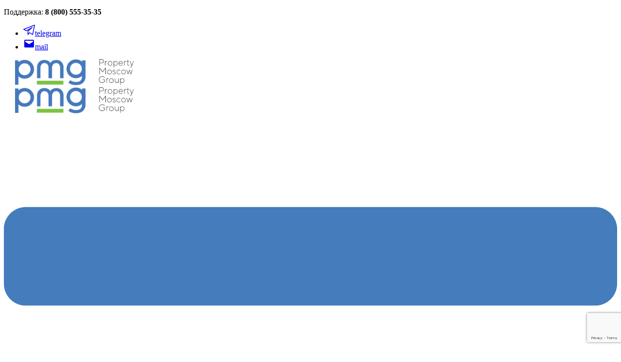

--- FILE ---
content_type: text/html; charset=UTF-8
request_url: https://p-m-g.ru/podvedenie-itogov-ot-osnovatelya-property-moscow-group/
body_size: 36527
content:
<!doctype html>
<html lang="ru-RU">
<head>
    <meta charset="UTF-8">
    <meta name="viewport" content="width=device-width, initial-scale=1">
    <link rel="profile" href="https://gmpg.org/xfn/11">
    <meta name="yandex-verification" content="35d73622039ebd70" />
	    <script>
        (function () {
            var swiperLoaded = false;
            Object.defineProperty(window, 'Swiper', {
                configurable: false,
                get: function () {
                    return window._originalSwiper;
                },
                set: function (value) {
                    if (!swiperLoaded) {
                        window._originalSwiper = value;
                        swiperLoaded = true;
                    }
                }
            });
        })();
    </script>
    <meta name='robots' content='index, follow, max-image-preview:large, max-snippet:-1, max-video-preview:-1' />
	<style>img:is([sizes="auto" i], [sizes^="auto," i]) { contain-intrinsic-size: 3000px 1500px }</style>
	
	<!-- This site is optimized with the Yoast SEO plugin v24.3 - https://yoast.com/wordpress/plugins/seo/ -->
	<title>Подведение итогов от основателя Property Moscow Group - PMG</title>
	<link rel="canonical" href="https://p-m-g.ru/подведение-итогов-от-основателя-property-moscow-group/" />
	<meta property="og:locale" content="ru_RU" />
	<meta property="og:type" content="article" />
	<meta property="og:title" content="Подведение итогов от основателя Property Moscow Group - PMG" />
	<meta property="og:description" content="Подведя итоги текущего года, результаты нашей компании вызывают умеренный оптимизм. Основные финансовые показатели продолжают расти, а уровень вакантных площадей сократился на 4%.  На рынке недвижимости г. Москвы наблюдается заметное увеличение активности арендаторов, причем склады остаются лидирующей отраслью, где уровень вакансий находится на исторических минимумах, приближаясь к нулевым значениям. Кроме того, отмечается рост спроса на street-retail [&hellip;]" />
	<meta property="og:url" content="https://p-m-g.ru/подведение-итогов-от-основателя-property-moscow-group/" />
	<meta property="og:site_name" content="PMG" />
	<meta property="article:published_time" content="2023-12-19T08:54:44+00:00" />
	<meta property="article:modified_time" content="2024-07-31T08:51:09+00:00" />
	<meta property="og:image" content="https://p-m-g.ru/wp-content/uploads/2024/07/whatsapp-image-2023-12-18-at-12.25.51.jpeg" />
	<meta property="og:image:width" content="1201" />
	<meta property="og:image:height" content="801" />
	<meta property="og:image:type" content="image/jpeg" />
	<meta name="author" content="marketing_dev" />
	<meta name="twitter:card" content="summary_large_image" />
	<meta name="twitter:label1" content="Написано автором" />
	<meta name="twitter:data1" content="marketing_dev" />
	<script type="application/ld+json" class="yoast-schema-graph">{"@context":"https://schema.org","@graph":[{"@type":"Article","@id":"https://p-m-g.ru/%d0%bf%d0%be%d0%b4%d0%b2%d0%b5%d0%b4%d0%b5%d0%bd%d0%b8%d0%b5-%d0%b8%d1%82%d0%be%d0%b3%d0%be%d0%b2-%d0%be%d1%82-%d0%be%d1%81%d0%bd%d0%be%d0%b2%d0%b0%d1%82%d0%b5%d0%bb%d1%8f-property-moscow-group/#article","isPartOf":{"@id":"https://p-m-g.ru/%d0%bf%d0%be%d0%b4%d0%b2%d0%b5%d0%b4%d0%b5%d0%bd%d0%b8%d0%b5-%d0%b8%d1%82%d0%be%d0%b3%d0%be%d0%b2-%d0%be%d1%82-%d0%be%d1%81%d0%bd%d0%be%d0%b2%d0%b0%d1%82%d0%b5%d0%bb%d1%8f-property-moscow-group/"},"author":{"name":"marketing_dev","@id":"https://p-m-g.ru/#/schema/person/518fa8a1bb878752958525c4c729a4a3"},"headline":"Подведение итогов от основателя Property Moscow Group","datePublished":"2023-12-19T08:54:44+00:00","dateModified":"2024-07-31T08:51:09+00:00","mainEntityOfPage":{"@id":"https://p-m-g.ru/%d0%bf%d0%be%d0%b4%d0%b2%d0%b5%d0%b4%d0%b5%d0%bd%d0%b8%d0%b5-%d0%b8%d1%82%d0%be%d0%b3%d0%be%d0%b2-%d0%be%d1%82-%d0%be%d1%81%d0%bd%d0%be%d0%b2%d0%b0%d1%82%d0%b5%d0%bb%d1%8f-property-moscow-group/"},"wordCount":291,"publisher":{"@id":"https://p-m-g.ru/#organization"},"image":{"@id":"https://p-m-g.ru/%d0%bf%d0%be%d0%b4%d0%b2%d0%b5%d0%b4%d0%b5%d0%bd%d0%b8%d0%b5-%d0%b8%d1%82%d0%be%d0%b3%d0%be%d0%b2-%d0%be%d1%82-%d0%be%d1%81%d0%bd%d0%be%d0%b2%d0%b0%d1%82%d0%b5%d0%bb%d1%8f-property-moscow-group/#primaryimage"},"thumbnailUrl":"https://p-m-g.ru/wp-content/uploads/2024/07/whatsapp-image-2023-12-18-at-12.25.51.jpeg","keywords":["аренда помещения","аренда торговых помещений"],"articleSection":["Новости"],"inLanguage":"ru-RU"},{"@type":"WebPage","@id":"https://p-m-g.ru/%d0%bf%d0%be%d0%b4%d0%b2%d0%b5%d0%b4%d0%b5%d0%bd%d0%b8%d0%b5-%d0%b8%d1%82%d0%be%d0%b3%d0%be%d0%b2-%d0%be%d1%82-%d0%be%d1%81%d0%bd%d0%be%d0%b2%d0%b0%d1%82%d0%b5%d0%bb%d1%8f-property-moscow-group/","url":"https://p-m-g.ru/%d0%bf%d0%be%d0%b4%d0%b2%d0%b5%d0%b4%d0%b5%d0%bd%d0%b8%d0%b5-%d0%b8%d1%82%d0%be%d0%b3%d0%be%d0%b2-%d0%be%d1%82-%d0%be%d1%81%d0%bd%d0%be%d0%b2%d0%b0%d1%82%d0%b5%d0%bb%d1%8f-property-moscow-group/","name":"Подведение итогов от основателя Property Moscow Group - PMG","isPartOf":{"@id":"https://p-m-g.ru/#website"},"primaryImageOfPage":{"@id":"https://p-m-g.ru/%d0%bf%d0%be%d0%b4%d0%b2%d0%b5%d0%b4%d0%b5%d0%bd%d0%b8%d0%b5-%d0%b8%d1%82%d0%be%d0%b3%d0%be%d0%b2-%d0%be%d1%82-%d0%be%d1%81%d0%bd%d0%be%d0%b2%d0%b0%d1%82%d0%b5%d0%bb%d1%8f-property-moscow-group/#primaryimage"},"image":{"@id":"https://p-m-g.ru/%d0%bf%d0%be%d0%b4%d0%b2%d0%b5%d0%b4%d0%b5%d0%bd%d0%b8%d0%b5-%d0%b8%d1%82%d0%be%d0%b3%d0%be%d0%b2-%d0%be%d1%82-%d0%be%d1%81%d0%bd%d0%be%d0%b2%d0%b0%d1%82%d0%b5%d0%bb%d1%8f-property-moscow-group/#primaryimage"},"thumbnailUrl":"https://p-m-g.ru/wp-content/uploads/2024/07/whatsapp-image-2023-12-18-at-12.25.51.jpeg","datePublished":"2023-12-19T08:54:44+00:00","dateModified":"2024-07-31T08:51:09+00:00","breadcrumb":{"@id":"https://p-m-g.ru/%d0%bf%d0%be%d0%b4%d0%b2%d0%b5%d0%b4%d0%b5%d0%bd%d0%b8%d0%b5-%d0%b8%d1%82%d0%be%d0%b3%d0%be%d0%b2-%d0%be%d1%82-%d0%be%d1%81%d0%bd%d0%be%d0%b2%d0%b0%d1%82%d0%b5%d0%bb%d1%8f-property-moscow-group/#breadcrumb"},"inLanguage":"ru-RU","potentialAction":[{"@type":"ReadAction","target":["https://p-m-g.ru/%d0%bf%d0%be%d0%b4%d0%b2%d0%b5%d0%b4%d0%b5%d0%bd%d0%b8%d0%b5-%d0%b8%d1%82%d0%be%d0%b3%d0%be%d0%b2-%d0%be%d1%82-%d0%be%d1%81%d0%bd%d0%be%d0%b2%d0%b0%d1%82%d0%b5%d0%bb%d1%8f-property-moscow-group/"]}]},{"@type":"ImageObject","inLanguage":"ru-RU","@id":"https://p-m-g.ru/%d0%bf%d0%be%d0%b4%d0%b2%d0%b5%d0%b4%d0%b5%d0%bd%d0%b8%d0%b5-%d0%b8%d1%82%d0%be%d0%b3%d0%be%d0%b2-%d0%be%d1%82-%d0%be%d1%81%d0%bd%d0%be%d0%b2%d0%b0%d1%82%d0%b5%d0%bb%d1%8f-property-moscow-group/#primaryimage","url":"https://p-m-g.ru/wp-content/uploads/2024/07/whatsapp-image-2023-12-18-at-12.25.51.jpeg","contentUrl":"https://p-m-g.ru/wp-content/uploads/2024/07/whatsapp-image-2023-12-18-at-12.25.51.jpeg","width":1201,"height":801},{"@type":"BreadcrumbList","@id":"https://p-m-g.ru/%d0%bf%d0%be%d0%b4%d0%b2%d0%b5%d0%b4%d0%b5%d0%bd%d0%b8%d0%b5-%d0%b8%d1%82%d0%be%d0%b3%d0%be%d0%b2-%d0%be%d1%82-%d0%be%d1%81%d0%bd%d0%be%d0%b2%d0%b0%d1%82%d0%b5%d0%bb%d1%8f-property-moscow-group/#breadcrumb","itemListElement":[{"@type":"ListItem","position":1,"name":"Главная страница","item":"https://p-m-g.ru/"},{"@type":"ListItem","position":2,"name":"Новости","item":"https://p-m-g.ru/news/"},{"@type":"ListItem","position":3,"name":"Подведение итогов от основателя Property Moscow Group"}]},{"@type":"WebSite","@id":"https://p-m-g.ru/#website","url":"https://p-m-g.ru/","name":"PMG","description":"Property Moscow Group","publisher":{"@id":"https://p-m-g.ru/#organization"},"potentialAction":[{"@type":"SearchAction","target":{"@type":"EntryPoint","urlTemplate":"https://p-m-g.ru/?s={search_term_string}"},"query-input":{"@type":"PropertyValueSpecification","valueRequired":true,"valueName":"search_term_string"}}],"inLanguage":"ru-RU"},{"@type":"Organization","@id":"https://p-m-g.ru/#organization","name":"PMG","url":"https://p-m-g.ru/","logo":{"@type":"ImageObject","inLanguage":"ru-RU","@id":"https://p-m-g.ru/#/schema/logo/image/","url":"https://p-m-g.ru/wp-content/uploads/2024/04/logo-1.png","contentUrl":"https://p-m-g.ru/wp-content/uploads/2024/04/logo-1.png","width":291,"height":64,"caption":"PMG"},"image":{"@id":"https://p-m-g.ru/#/schema/logo/image/"}},{"@type":"Person","@id":"https://p-m-g.ru/#/schema/person/518fa8a1bb878752958525c4c729a4a3","name":"marketing_dev","url":"https://p-m-g.ru/author/marketing_dev/"}]}</script>
	<!-- / Yoast SEO plugin. -->


<link rel='stylesheet' id='wp-block-library-css' href='https://p-m-g.ru/wp-includes/css/dist/block-library/style.min.css' type='text/css' media='all' />
<style id='wp-block-library-theme-inline-css' type='text/css'>
.wp-block-audio :where(figcaption){color:#555;font-size:13px;text-align:center}.is-dark-theme .wp-block-audio :where(figcaption){color:#ffffffa6}.wp-block-audio{margin:0 0 1em}.wp-block-code{border:1px solid #ccc;border-radius:4px;font-family:Menlo,Consolas,monaco,monospace;padding:.8em 1em}.wp-block-embed :where(figcaption){color:#555;font-size:13px;text-align:center}.is-dark-theme .wp-block-embed :where(figcaption){color:#ffffffa6}.wp-block-embed{margin:0 0 1em}.blocks-gallery-caption{color:#555;font-size:13px;text-align:center}.is-dark-theme .blocks-gallery-caption{color:#ffffffa6}:root :where(.wp-block-image figcaption){color:#555;font-size:13px;text-align:center}.is-dark-theme :root :where(.wp-block-image figcaption){color:#ffffffa6}.wp-block-image{margin:0 0 1em}.wp-block-pullquote{border-bottom:4px solid;border-top:4px solid;color:currentColor;margin-bottom:1.75em}.wp-block-pullquote cite,.wp-block-pullquote footer,.wp-block-pullquote__citation{color:currentColor;font-size:.8125em;font-style:normal;text-transform:uppercase}.wp-block-quote{border-left:.25em solid;margin:0 0 1.75em;padding-left:1em}.wp-block-quote cite,.wp-block-quote footer{color:currentColor;font-size:.8125em;font-style:normal;position:relative}.wp-block-quote:where(.has-text-align-right){border-left:none;border-right:.25em solid;padding-left:0;padding-right:1em}.wp-block-quote:where(.has-text-align-center){border:none;padding-left:0}.wp-block-quote.is-large,.wp-block-quote.is-style-large,.wp-block-quote:where(.is-style-plain){border:none}.wp-block-search .wp-block-search__label{font-weight:700}.wp-block-search__button{border:1px solid #ccc;padding:.375em .625em}:where(.wp-block-group.has-background){padding:1.25em 2.375em}.wp-block-separator.has-css-opacity{opacity:.4}.wp-block-separator{border:none;border-bottom:2px solid;margin-left:auto;margin-right:auto}.wp-block-separator.has-alpha-channel-opacity{opacity:1}.wp-block-separator:not(.is-style-wide):not(.is-style-dots){width:100px}.wp-block-separator.has-background:not(.is-style-dots){border-bottom:none;height:1px}.wp-block-separator.has-background:not(.is-style-wide):not(.is-style-dots){height:2px}.wp-block-table{margin:0 0 1em}.wp-block-table td,.wp-block-table th{word-break:normal}.wp-block-table :where(figcaption){color:#555;font-size:13px;text-align:center}.is-dark-theme .wp-block-table :where(figcaption){color:#ffffffa6}.wp-block-video :where(figcaption){color:#555;font-size:13px;text-align:center}.is-dark-theme .wp-block-video :where(figcaption){color:#ffffffa6}.wp-block-video{margin:0 0 1em}:root :where(.wp-block-template-part.has-background){margin-bottom:0;margin-top:0;padding:1.25em 2.375em}
</style>
<style id='classic-theme-styles-inline-css' type='text/css'>
/*! This file is auto-generated */
.wp-block-button__link{color:#fff;background-color:#32373c;border-radius:9999px;box-shadow:none;text-decoration:none;padding:calc(.667em + 2px) calc(1.333em + 2px);font-size:1.125em}.wp-block-file__button{background:#32373c;color:#fff;text-decoration:none}
</style>
<style id='global-styles-inline-css' type='text/css'>
:root{--wp--preset--aspect-ratio--square: 1;--wp--preset--aspect-ratio--4-3: 4/3;--wp--preset--aspect-ratio--3-4: 3/4;--wp--preset--aspect-ratio--3-2: 3/2;--wp--preset--aspect-ratio--2-3: 2/3;--wp--preset--aspect-ratio--16-9: 16/9;--wp--preset--aspect-ratio--9-16: 9/16;--wp--preset--color--black: #000000;--wp--preset--color--cyan-bluish-gray: #abb8c3;--wp--preset--color--white: #ffffff;--wp--preset--color--pale-pink: #f78da7;--wp--preset--color--vivid-red: #cf2e2e;--wp--preset--color--luminous-vivid-orange: #ff6900;--wp--preset--color--luminous-vivid-amber: #fcb900;--wp--preset--color--light-green-cyan: #7bdcb5;--wp--preset--color--vivid-green-cyan: #00d084;--wp--preset--color--pale-cyan-blue: #8ed1fc;--wp--preset--color--vivid-cyan-blue: #0693e3;--wp--preset--color--vivid-purple: #9b51e0;--wp--preset--gradient--vivid-cyan-blue-to-vivid-purple: linear-gradient(135deg,rgba(6,147,227,1) 0%,rgb(155,81,224) 100%);--wp--preset--gradient--light-green-cyan-to-vivid-green-cyan: linear-gradient(135deg,rgb(122,220,180) 0%,rgb(0,208,130) 100%);--wp--preset--gradient--luminous-vivid-amber-to-luminous-vivid-orange: linear-gradient(135deg,rgba(252,185,0,1) 0%,rgba(255,105,0,1) 100%);--wp--preset--gradient--luminous-vivid-orange-to-vivid-red: linear-gradient(135deg,rgba(255,105,0,1) 0%,rgb(207,46,46) 100%);--wp--preset--gradient--very-light-gray-to-cyan-bluish-gray: linear-gradient(135deg,rgb(238,238,238) 0%,rgb(169,184,195) 100%);--wp--preset--gradient--cool-to-warm-spectrum: linear-gradient(135deg,rgb(74,234,220) 0%,rgb(151,120,209) 20%,rgb(207,42,186) 40%,rgb(238,44,130) 60%,rgb(251,105,98) 80%,rgb(254,248,76) 100%);--wp--preset--gradient--blush-light-purple: linear-gradient(135deg,rgb(255,206,236) 0%,rgb(152,150,240) 100%);--wp--preset--gradient--blush-bordeaux: linear-gradient(135deg,rgb(254,205,165) 0%,rgb(254,45,45) 50%,rgb(107,0,62) 100%);--wp--preset--gradient--luminous-dusk: linear-gradient(135deg,rgb(255,203,112) 0%,rgb(199,81,192) 50%,rgb(65,88,208) 100%);--wp--preset--gradient--pale-ocean: linear-gradient(135deg,rgb(255,245,203) 0%,rgb(182,227,212) 50%,rgb(51,167,181) 100%);--wp--preset--gradient--electric-grass: linear-gradient(135deg,rgb(202,248,128) 0%,rgb(113,206,126) 100%);--wp--preset--gradient--midnight: linear-gradient(135deg,rgb(2,3,129) 0%,rgb(40,116,252) 100%);--wp--preset--font-size--small: 13px;--wp--preset--font-size--medium: 20px;--wp--preset--font-size--large: 36px;--wp--preset--font-size--x-large: 42px;--wp--preset--font-family--inter: "Inter", sans-serif;--wp--preset--font-family--cardo: Cardo;--wp--preset--spacing--20: 0.44rem;--wp--preset--spacing--30: 0.67rem;--wp--preset--spacing--40: 1rem;--wp--preset--spacing--50: 1.5rem;--wp--preset--spacing--60: 2.25rem;--wp--preset--spacing--70: 3.38rem;--wp--preset--spacing--80: 5.06rem;--wp--preset--shadow--natural: 6px 6px 9px rgba(0, 0, 0, 0.2);--wp--preset--shadow--deep: 12px 12px 50px rgba(0, 0, 0, 0.4);--wp--preset--shadow--sharp: 6px 6px 0px rgba(0, 0, 0, 0.2);--wp--preset--shadow--outlined: 6px 6px 0px -3px rgba(255, 255, 255, 1), 6px 6px rgba(0, 0, 0, 1);--wp--preset--shadow--crisp: 6px 6px 0px rgba(0, 0, 0, 1);}:where(.is-layout-flex){gap: 0.5em;}:where(.is-layout-grid){gap: 0.5em;}body .is-layout-flex{display: flex;}.is-layout-flex{flex-wrap: wrap;align-items: center;}.is-layout-flex > :is(*, div){margin: 0;}body .is-layout-grid{display: grid;}.is-layout-grid > :is(*, div){margin: 0;}:where(.wp-block-columns.is-layout-flex){gap: 2em;}:where(.wp-block-columns.is-layout-grid){gap: 2em;}:where(.wp-block-post-template.is-layout-flex){gap: 1.25em;}:where(.wp-block-post-template.is-layout-grid){gap: 1.25em;}.has-black-color{color: var(--wp--preset--color--black) !important;}.has-cyan-bluish-gray-color{color: var(--wp--preset--color--cyan-bluish-gray) !important;}.has-white-color{color: var(--wp--preset--color--white) !important;}.has-pale-pink-color{color: var(--wp--preset--color--pale-pink) !important;}.has-vivid-red-color{color: var(--wp--preset--color--vivid-red) !important;}.has-luminous-vivid-orange-color{color: var(--wp--preset--color--luminous-vivid-orange) !important;}.has-luminous-vivid-amber-color{color: var(--wp--preset--color--luminous-vivid-amber) !important;}.has-light-green-cyan-color{color: var(--wp--preset--color--light-green-cyan) !important;}.has-vivid-green-cyan-color{color: var(--wp--preset--color--vivid-green-cyan) !important;}.has-pale-cyan-blue-color{color: var(--wp--preset--color--pale-cyan-blue) !important;}.has-vivid-cyan-blue-color{color: var(--wp--preset--color--vivid-cyan-blue) !important;}.has-vivid-purple-color{color: var(--wp--preset--color--vivid-purple) !important;}.has-black-background-color{background-color: var(--wp--preset--color--black) !important;}.has-cyan-bluish-gray-background-color{background-color: var(--wp--preset--color--cyan-bluish-gray) !important;}.has-white-background-color{background-color: var(--wp--preset--color--white) !important;}.has-pale-pink-background-color{background-color: var(--wp--preset--color--pale-pink) !important;}.has-vivid-red-background-color{background-color: var(--wp--preset--color--vivid-red) !important;}.has-luminous-vivid-orange-background-color{background-color: var(--wp--preset--color--luminous-vivid-orange) !important;}.has-luminous-vivid-amber-background-color{background-color: var(--wp--preset--color--luminous-vivid-amber) !important;}.has-light-green-cyan-background-color{background-color: var(--wp--preset--color--light-green-cyan) !important;}.has-vivid-green-cyan-background-color{background-color: var(--wp--preset--color--vivid-green-cyan) !important;}.has-pale-cyan-blue-background-color{background-color: var(--wp--preset--color--pale-cyan-blue) !important;}.has-vivid-cyan-blue-background-color{background-color: var(--wp--preset--color--vivid-cyan-blue) !important;}.has-vivid-purple-background-color{background-color: var(--wp--preset--color--vivid-purple) !important;}.has-black-border-color{border-color: var(--wp--preset--color--black) !important;}.has-cyan-bluish-gray-border-color{border-color: var(--wp--preset--color--cyan-bluish-gray) !important;}.has-white-border-color{border-color: var(--wp--preset--color--white) !important;}.has-pale-pink-border-color{border-color: var(--wp--preset--color--pale-pink) !important;}.has-vivid-red-border-color{border-color: var(--wp--preset--color--vivid-red) !important;}.has-luminous-vivid-orange-border-color{border-color: var(--wp--preset--color--luminous-vivid-orange) !important;}.has-luminous-vivid-amber-border-color{border-color: var(--wp--preset--color--luminous-vivid-amber) !important;}.has-light-green-cyan-border-color{border-color: var(--wp--preset--color--light-green-cyan) !important;}.has-vivid-green-cyan-border-color{border-color: var(--wp--preset--color--vivid-green-cyan) !important;}.has-pale-cyan-blue-border-color{border-color: var(--wp--preset--color--pale-cyan-blue) !important;}.has-vivid-cyan-blue-border-color{border-color: var(--wp--preset--color--vivid-cyan-blue) !important;}.has-vivid-purple-border-color{border-color: var(--wp--preset--color--vivid-purple) !important;}.has-vivid-cyan-blue-to-vivid-purple-gradient-background{background: var(--wp--preset--gradient--vivid-cyan-blue-to-vivid-purple) !important;}.has-light-green-cyan-to-vivid-green-cyan-gradient-background{background: var(--wp--preset--gradient--light-green-cyan-to-vivid-green-cyan) !important;}.has-luminous-vivid-amber-to-luminous-vivid-orange-gradient-background{background: var(--wp--preset--gradient--luminous-vivid-amber-to-luminous-vivid-orange) !important;}.has-luminous-vivid-orange-to-vivid-red-gradient-background{background: var(--wp--preset--gradient--luminous-vivid-orange-to-vivid-red) !important;}.has-very-light-gray-to-cyan-bluish-gray-gradient-background{background: var(--wp--preset--gradient--very-light-gray-to-cyan-bluish-gray) !important;}.has-cool-to-warm-spectrum-gradient-background{background: var(--wp--preset--gradient--cool-to-warm-spectrum) !important;}.has-blush-light-purple-gradient-background{background: var(--wp--preset--gradient--blush-light-purple) !important;}.has-blush-bordeaux-gradient-background{background: var(--wp--preset--gradient--blush-bordeaux) !important;}.has-luminous-dusk-gradient-background{background: var(--wp--preset--gradient--luminous-dusk) !important;}.has-pale-ocean-gradient-background{background: var(--wp--preset--gradient--pale-ocean) !important;}.has-electric-grass-gradient-background{background: var(--wp--preset--gradient--electric-grass) !important;}.has-midnight-gradient-background{background: var(--wp--preset--gradient--midnight) !important;}.has-small-font-size{font-size: var(--wp--preset--font-size--small) !important;}.has-medium-font-size{font-size: var(--wp--preset--font-size--medium) !important;}.has-large-font-size{font-size: var(--wp--preset--font-size--large) !important;}.has-x-large-font-size{font-size: var(--wp--preset--font-size--x-large) !important;}
:where(.wp-block-post-template.is-layout-flex){gap: 1.25em;}:where(.wp-block-post-template.is-layout-grid){gap: 1.25em;}
:where(.wp-block-columns.is-layout-flex){gap: 2em;}:where(.wp-block-columns.is-layout-grid){gap: 2em;}
:root :where(.wp-block-pullquote){font-size: 1.5em;line-height: 1.6;}
</style>
<link rel='stylesheet' id='contact-form-7-css' href='https://p-m-g.ru/wp-content/plugins/contact-form-7/includes/css/styles.css' type='text/css' media='all' />
<link rel='stylesheet' id='cookie-notice-front-css' href='https://p-m-g.ru/wp-content/plugins/cookie-notice/css/front.min.css' type='text/css' media='all' />
<style id='woocommerce-inline-inline-css' type='text/css'>
.woocommerce form .form-row .required { visibility: visible; }
</style>
<link rel='stylesheet' id='wp-job-manager-job-listings-css' href='https://p-m-g.ru/wp-content/plugins/wp-job-manager/assets/dist/css/job-listings.css' type='text/css' media='all' />
<link rel='stylesheet' id='wplb-variation-swatches-css' href='https://p-m-g.ru/wp-content/plugins/wplb-variation-swatches/assets/css/frontend.css' type='text/css' media='all' />
<style id='wplb-variation-swatches-inline-css' type='text/css'>
.wplb-variation-swatches__item { width: 30px; height: 30px; line-height: 30px; }.wplb-variation-swatches--round.wplb-variation-swatches--button .wplb-variation-swatches__item {border-radius: 15px}
</style>
<link rel='stylesheet' id='wplb-wishlist-css' href='https://p-m-g.ru/wp-content/plugins/wplb-wishlist/assets/css/wishlist.css' type='text/css' media='all' />
<link rel='stylesheet' id='brands-styles-css' href='https://p-m-g.ru/wp-content/plugins/woocommerce/assets/css/brands.css' type='text/css' media='all' />
<link rel='stylesheet' id='merchant-css' href='https://p-m-g.ru/wp-content/themes/merchant/style.css' type='text/css' media='all' />
<style id='merchant-inline-css' type='text/css'>
.topbar { --wplb-color-dark:#999999 ;--wplb-icon-color: #999999 }.topbar { --wplb-color-primary: #000000 }.topbar { --wplb-color-hover-primary: #000000 }.topbar { background-color: #ffffff }.topbar .primary-navigation { --wplb-color-dark:#999 ;--wplb-icon-color: #999 ;--wplb-header-color-dark: #999 ; }.topbar .primary-navigation { --wplb-color-hover-primary: #000 }.site-header .logo .logo-image {  }#site-header .header-main { height: 70px; }.header-sticky #site-header.minimized .header-main{ height: 70px; }body:not(.header-transparent) .header-main { --wplb-color-hover-primary: #5275c2fa }body:not(.header-transparent) .header-main { border-color: #eaeaea }body:not(.header-transparent) .header-bottom { background-color: #ffffff }body:not(.header-transparent) .header-bottom { --wplb-color-hover-primary: #5275c2fa }.header_custom_text_button { --wplb-buttons-color: #f5f5f5;--wplb-buttons-text-color: }.header_custom_text_button:hover { --wplb-buttons-color-hover: #eaeaea}.header_custom_text_button_2 { --wplb-buttons-color: ;--wplb-buttons-text-color: }.header_custom_text_button_2:hover { --wplb-buttons-color-hover: }.header_custom_text_button_3 { --wplb-buttons-color: ;--wplb-buttons-text-color: }.header_custom_text_button_3:hover { --wplb-buttons-color-hover: }.header-department { --wplb-header-background-color-dark: #fff }.header-department { --wplb-header-color-light: #000000 }@media (min-width: 767px) {#campaign-bar { height: 40px;}}.header-sticky.woocommerce-cart .cart-collaterals { top: 170px; }.header-sticky.woocommerce-cart.admin-bar .cart-collaterals { top: 202px; }.header-sticky.single-product div.product.layout-v5 .entry-summary { top: 150px; }.header-sticky.single-product.admin-bar div.product.layout-v5 .entry-summary { top: 182px; }.merchant-boxed-layout  {background-color: #f1f1f1;background-image: url( https://p-m-g.ru/wp-content/uploads/2024/06/whatsapp-image-2023-11-15-at-14.00.40.jpeg );}.footer-branding .logo-image {  }.site-footer .newsletter-title, .site-footer .widget-title, .site-footer .logo .logo-text { --wplb-color-lighter: #000000 }.site-footer { --wplb-text-color-gray: #000000 }.site-footer { --wplb-text-color-hover: #8224e3 }.site-footer { background-color: #ffffff }.footer-extra { background-color: #f1f1f1 }.footer-extra { --wplb-text-color-gray: #000000 }.footer-extra { --wplb-color-primary: #8224e3 }.footer-widgets { background-color: #ffffff }#site-footer .footer-widgets .widget.dropdown { border-color: #f0f0f0 }.footer-widgets .widget-title, .site-footer .footer-widgets .logo-text{ --wplb-color-lighter: #000000 }.footer-widgets { --wplb-text-color-gray: #666 }.footer-widgets { --wplb-color-primary: #000000 }.footer-main { background-color: #f6f6f6 }.footer-main { --wplb-text-color-gray: #000000 }.footer-main { --wplb-color-primary: #000000 }.footer-newsletter { --wplb-footer-newsletter-top-spacing: 110px }.footer-newsletter { --wplb-footer-newsletter-bottom-spacing: 41px }.footer-extra { --wplb-footer-extra-top-spacing: 50px }.footer-extra { --wplb-footer-extra-bottom-spacing: 50px }.footer-widgets { --wplb-footer-widget-top-spacing: 64px }.footer-widgets { --wplb-footer-widget-bottom-spacing: 64px }.footer-main { --wplb-footer-main-top-spacing: 20px }.footer-widgets.has-divider { --wplb-footer-widget-border-color: #c1bcbc }body {--wplb-color-primary:#1d324e;--wplb-color-hover-primary:#1d324e; --wplb-background-color-primary:#1d324e;--wplb-border-color-primary:#1d324e}body{--wplb-font-family-primary: Inter;--wplb-text-color: #090c02;}h1, .h1{font-family: Nunito Sans;line-height: 1.2;color: #000000;}h2, .h2{font-family: Nunito Sans;line-height: 1.2;}h3, .h3{font-family: Nunito Sans;line-height: 1.2;}h4, .h4{font-family: Nunito Sans;line-height: 1.2;}h5, .h5{font-family: Nunito Sans;line-height: 1.2;}h6, .h6{font-family: Nunito Sans;line-height: 1.2;}.main-navigation a, .hamburger-navigation a{font-family: Inter;font-size: 15px;font-weight: 300;}.main-navigation li li a, .hamburger-navigation ul ul a{font-family: Inter;font-weight: 300;}.page-header__title{font-family: Nunito Sans;}.blog .page-header__title{font-family: Nunito Sans;line-height: 1.2;}.hentry .entry-title a{font-family: Nunito Sans;line-height: 1.2;}.blog-wrapper .entry-content{font-family: Inter;}@media (max-width: 767px){.site-header .mobile-logo .logo-image { width: 0px;height: 0px; }.menu-mobile-panel-content .mobile-logo .logo-image { width: 200px;height: 200px; } }@media (max-width: 767px){ }@media (max-width: 767px){.site-footer .footer-main { --wplb-footer-main-bottom-spacing: 52px; } }
</style>
<link rel='stylesheet' id='elementor-frontend-css' href='https://p-m-g.ru/wp-content/plugins/elementor/assets/css/frontend.min.css' type='text/css' media='all' />
<link rel='stylesheet' id='elementor-post-2521-css' href='https://p-m-g.ru/wp-content/uploads/elementor/css/post-2521.css' type='text/css' media='all' />
<link rel='stylesheet' id='elementor-pro-css' href='https://p-m-g.ru/wp-content/plugins/elementor-pro/assets/css/frontend.min.css' type='text/css' media='all' />
<link rel='stylesheet' id='merchant-deals-css' href='https://p-m-g.ru/wp-content/themes/merchant/addons/modules/product-deals/assets/deals.css' type='text/css' media='all' />
<link rel='stylesheet' id='merchant-size-guide-content-css' href='https://p-m-g.ru/wp-content/themes/merchant/addons/modules/size-guide/assets/css/size-guide.css' type='text/css' media='all' />
<link rel='stylesheet' id='elementor-post-26157-css' href='https://p-m-g.ru/wp-content/uploads/elementor/css/post-26157.css' type='text/css' media='all' />
<link rel='stylesheet' id='elementor-post-26100-css' href='https://p-m-g.ru/wp-content/uploads/elementor/css/post-26100.css' type='text/css' media='all' />
<link rel='stylesheet' id='elementor-post-25027-css' href='https://p-m-g.ru/wp-content/uploads/elementor/css/post-25027.css' type='text/css' media='all' />
<link rel='stylesheet' id='select2-css' href='https://p-m-g.ru/wp-content/plugins/woocommerce/assets/css/select2.css' type='text/css' media='all' />
<link rel='stylesheet' id='elementor-post-25935-css' href='https://p-m-g.ru/wp-content/uploads/elementor/css/post-25935.css' type='text/css' media='all' />
<link rel='stylesheet' id='widget-heading-css' href='https://p-m-g.ru/wp-content/plugins/elementor/assets/css/widget-heading.min.css' type='text/css' media='all' />
<link rel='stylesheet' id='widget-image-css' href='https://p-m-g.ru/wp-content/plugins/elementor/assets/css/widget-image.min.css' type='text/css' media='all' />
<link rel='stylesheet' id='e-animation-fadeIn-css' href='https://p-m-g.ru/wp-content/plugins/elementor/assets/lib/animations/styles/fadeIn.min.css' type='text/css' media='all' />
<link rel='stylesheet' id='popup-maker-site-css' href='//p-m-g.ru/wp-content/uploads/pum/pum-site-styles.css?generated=1744643380&#038;ver=1.20.3' type='text/css' media='all' />
<link rel='stylesheet' id='merchant-woocommerce-style-css' href='https://p-m-g.ru/wp-content/themes/merchant/woocommerce.css' type='text/css' media='all' />
<style id='merchant-woocommerce-style-inline-css' type='text/css'>
.woocommerce-badges .onsale {background-color: #ffca00}.woocommerce-badges .onsale {color: #000000}.woocommerce-badges .new {background-color: #ffca00}.woocommerce-badges .new {color: #000000}.woocommerce-badges .featured {color: #ffffff}.merchant-catalog-page .catalog-page-header--layout-1 .page-header__title {padding-top: 100px}.merchant-catalog-page .catalog-page-header--layout-2 {padding-top: 100px}.merchant-catalog-page .catalog-page-header--layout-1 .page-header__title {padding-bottom: 100px}.merchant-catalog-page .catalog-page-header--layout-2 {padding-bottom: 100px}
</style>
<link rel='stylesheet' id='google-fonts-1-css' href='https://fonts.googleapis.com/css?family=Roboto%3A100%2C100italic%2C200%2C200italic%2C300%2C300italic%2C400%2C400italic%2C500%2C500italic%2C600%2C600italic%2C700%2C700italic%2C800%2C800italic%2C900%2C900italic%7CRoboto+Slab%3A100%2C100italic%2C200%2C200italic%2C300%2C300italic%2C400%2C400italic%2C500%2C500italic%2C600%2C600italic%2C700%2C700italic%2C800%2C800italic%2C900%2C900italic%7CPoppins%3A100%2C100italic%2C200%2C200italic%2C300%2C300italic%2C400%2C400italic%2C500%2C500italic%2C600%2C600italic%2C700%2C700italic%2C800%2C800italic%2C900%2C900italic%7CMontserrat%3A100%2C100italic%2C200%2C200italic%2C300%2C300italic%2C400%2C400italic%2C500%2C500italic%2C600%2C600italic%2C700%2C700italic%2C800%2C800italic%2C900%2C900italic%7CNunito+Sans%3A100%2C100italic%2C200%2C200italic%2C300%2C300italic%2C400%2C400italic%2C500%2C500italic%2C600%2C600italic%2C700%2C700italic%2C800%2C800italic%2C900%2C900italic%7CInter%3A100%2C100italic%2C200%2C200italic%2C300%2C300italic%2C400%2C400italic%2C500%2C500italic%2C600%2C600italic%2C700%2C700italic%2C800%2C800italic%2C900%2C900italic%7COswald%3A100%2C100italic%2C200%2C200italic%2C300%2C300italic%2C400%2C400italic%2C500%2C500italic%2C600%2C600italic%2C700%2C700italic%2C800%2C800italic%2C900%2C900italic%7CNoto+Sans+Tagalog%3A100%2C100italic%2C200%2C200italic%2C300%2C300italic%2C400%2C400italic%2C500%2C500italic%2C600%2C600italic%2C700%2C700italic%2C800%2C800italic%2C900%2C900italic&#038;display=swap&#038;subset=cyrillic&#038;ver=6.7.4' type='text/css' media='all' />
<link rel="preconnect" href="https://fonts.gstatic.com/" crossorigin><script type="text/template" id="tmpl-variation-template">
	<div class="woocommerce-variation-description">{{{ data.variation.variation_description }}}</div>
	<div class="woocommerce-variation-price">{{{ data.variation.price_html }}}</div>
	<div class="woocommerce-variation-availability">{{{ data.variation.availability_html }}}</div>
</script>
<script type="text/template" id="tmpl-unavailable-variation-template">
	<p role="alert">Этот товар недоступен. Пожалуйста, выберите другую комбинацию.</p>
</script>
<script type="text/javascript" id="cookie-notice-front-js-before">
/* <![CDATA[ */
var cnArgs = {"ajaxUrl":"https:\/\/p-m-g.ru\/wp-admin\/admin-ajax.php","nonce":"9b7b39a75f","hideEffect":"fade","position":"bottom","onScroll":false,"onScrollOffset":100,"onClick":false,"cookieName":"cookie_notice_accepted","cookieTime":2592000,"cookieTimeRejected":2592000,"globalCookie":false,"redirection":false,"cache":true,"revokeCookies":false,"revokeCookiesOpt":"automatic"};
/* ]]> */
</script>
<script type="text/javascript" src="https://p-m-g.ru/wp-content/plugins/cookie-notice/js/front.min.js" id="cookie-notice-front-js"></script>
<script type="text/javascript" src="https://p-m-g.ru/wp-includes/js/jquery/jquery.min.js" id="jquery-core-js"></script>
<script type="text/javascript" src="https://p-m-g.ru/wp-includes/js/jquery/jquery-migrate.min.js" id="jquery-migrate-js"></script>
<script type="text/javascript" src="https://p-m-g.ru/wp-content/plugins/woocommerce/assets/js/jquery-blockui/jquery.blockUI.min.js" id="jquery-blockui-js" defer="defer" data-wp-strategy="defer"></script>
<script type="text/javascript" id="wc-add-to-cart-js-extra">
/* <![CDATA[ */
var wc_add_to_cart_params = {"ajax_url":"\/wp-admin\/admin-ajax.php","wc_ajax_url":"\/?wc-ajax=%%endpoint%%","i18n_view_cart":"\u041f\u0440\u043e\u0441\u043c\u043e\u0442\u0440 \u043a\u043e\u0440\u0437\u0438\u043d\u044b","cart_url":"https:\/\/p-m-g.ru","is_cart":"","cart_redirect_after_add":"no"};
/* ]]> */
</script>
<script type="text/javascript" src="https://p-m-g.ru/wp-content/plugins/woocommerce/assets/js/frontend/add-to-cart.min.js" id="wc-add-to-cart-js" defer="defer" data-wp-strategy="defer"></script>
<script type="text/javascript" src="https://p-m-g.ru/wp-content/plugins/woocommerce/assets/js/js-cookie/js.cookie.min.js" id="js-cookie-js" defer="defer" data-wp-strategy="defer"></script>
<script type="text/javascript" id="woocommerce-js-extra">
/* <![CDATA[ */
var woocommerce_params = {"ajax_url":"\/wp-admin\/admin-ajax.php","wc_ajax_url":"\/?wc-ajax=%%endpoint%%"};
/* ]]> */
</script>
<script type="text/javascript" src="https://p-m-g.ru/wp-content/plugins/woocommerce/assets/js/frontend/woocommerce.min.js" id="woocommerce-js" defer="defer" data-wp-strategy="defer"></script>
<!--[if lt IE 9]>
<script type="text/javascript" src="https://p-m-g.ru/wp-content/themes/merchant/assets/js/plugins/html5shiv.min.js" id="html5shiv-js"></script>
<![endif]-->
<!--[if lt IE 9]>
<script type="text/javascript" src="https://p-m-g.ru/wp-content/themes/merchant/assets/js/plugins/respond.min.js" id="respond-js"></script>
<![endif]-->
<script type="text/javascript" src="https://p-m-g.ru/wp-content/themes/merchant/addons/modules/product-deals/assets/deals.js" id="merchant-deals-js-js"></script>
<script type="text/javascript" src="https://p-m-g.ru/wp-content/themes/merchant/addons/modules/size-guide/assets/js/size-guide-tab.js" id="merchant-size-guide-content-js"></script>
<script type="text/javascript" src="https://p-m-g.ru/wp-content/plugins/woocommerce/assets/js/selectWoo/selectWoo.full.min.js" id="selectWoo-js" defer="defer" data-wp-strategy="defer"></script>
<script type="text/javascript" src="https://p-m-g.ru/wp-includes/js/underscore.min.js" id="underscore-js"></script>
<script type="text/javascript" id="wp-util-js-extra">
/* <![CDATA[ */
var _wpUtilSettings = {"ajax":{"url":"\/wp-admin\/admin-ajax.php"}};
/* ]]> */
</script>
<script type="text/javascript" src="https://p-m-g.ru/wp-includes/js/wp-util.min.js" id="wp-util-js"></script>
<script type="text/javascript" src="https://p-m-g.ru/wp-content/plugins/woocommerce/assets/js/select2/select2.full.min.js" id="select2-js" data-wp-strategy="defer"></script>
<script type="text/javascript" src="https://p-m-g.ru/wp-includes/js/jquery/jquery.serialize-object.js" id="jquery-serialize-object-js"></script>
<script type="text/javascript" id="merchant-products-filter-js-extra">
/* <![CDATA[ */
var helpers = {"ShopUrl":"https:\/\/p-m-g.ru\/for-rent\/"};
/* ]]> */
</script>
<script type="text/javascript" src="https://p-m-g.ru/wp-content/themes/merchant/addons/modules/products-filter/assets/js/products-filter.js" id="merchant-products-filter-js"></script>
<script type="text/javascript" id="wc-add-to-cart-variation-js-extra">
/* <![CDATA[ */
var wc_add_to_cart_variation_params = {"wc_ajax_url":"\/?wc-ajax=%%endpoint%%","i18n_no_matching_variations_text":"\u0416\u0430\u043b\u044c, \u043d\u043e \u0442\u043e\u0432\u0430\u0440\u043e\u0432, \u0441\u043e\u043e\u0442\u0432\u0435\u0442\u0441\u0442\u0432\u0443\u044e\u0449\u0438\u0445 \u0432\u0430\u0448\u0435\u043c\u0443 \u0432\u044b\u0431\u043e\u0440\u0443, \u043d\u0435 \u043e\u0431\u043d\u0430\u0440\u0443\u0436\u0435\u043d\u043e. \u041f\u043e\u0436\u0430\u043b\u0443\u0439\u0441\u0442\u0430, \u0432\u044b\u0431\u0435\u0440\u0438\u0442\u0435 \u0434\u0440\u0443\u0433\u0443\u044e \u043a\u043e\u043c\u0431\u0438\u043d\u0430\u0446\u0438\u044e.","i18n_make_a_selection_text":"\u0412\u044b\u0431\u0435\u0440\u0438\u0442\u0435 \u043e\u043f\u0446\u0438\u0438 \u0442\u043e\u0432\u0430\u0440\u0430 \u043f\u0435\u0440\u0435\u0434 \u0435\u0433\u043e \u0434\u043e\u0431\u0430\u0432\u043b\u0435\u043d\u0438\u0435\u043c \u0432 \u0432\u0430\u0448\u0443 \u043a\u043e\u0440\u0437\u0438\u043d\u0443.","i18n_unavailable_text":"\u042d\u0442\u043e\u0442 \u0442\u043e\u0432\u0430\u0440 \u043d\u0435\u0434\u043e\u0441\u0442\u0443\u043f\u0435\u043d. \u041f\u043e\u0436\u0430\u043b\u0443\u0439\u0441\u0442\u0430, \u0432\u044b\u0431\u0435\u0440\u0438\u0442\u0435 \u0434\u0440\u0443\u0433\u0443\u044e \u043a\u043e\u043c\u0431\u0438\u043d\u0430\u0446\u0438\u044e.","i18n_reset_alert_text":"\u0420\u0435\u0437\u0443\u043b\u044c\u0442\u0430\u0442\u044b \u0432\u0430\u0448\u0435\u0433\u043e \u0432\u044b\u0431\u043e\u0440\u0430 \u0441\u0431\u0440\u043e\u0448\u0435\u043d\u044b. \u0412\u044b\u0431\u0435\u0440\u0438\u0442\u0435 \u043e\u043f\u0446\u0438\u0438 \u0442\u043e\u0432\u0430\u0440\u0430, \u043f\u0435\u0440\u0435\u0434 \u0442\u0435\u043c \u043a\u0430\u043a \u0434\u043e\u0431\u0430\u0432\u0438\u0442\u044c \u0435\u0433\u043e \u0432 \u043a\u043e\u0440\u0437\u0438\u043d\u0443."};
/* ]]> */
</script>
<script type="text/javascript" src="https://p-m-g.ru/wp-content/plugins/woocommerce/assets/js/frontend/add-to-cart-variation.min.js" id="wc-add-to-cart-variation-js" defer="defer" data-wp-strategy="defer"></script>
<script type="text/javascript" id="wc-cart-fragments-js-extra">
/* <![CDATA[ */
var wc_cart_fragments_params = {"ajax_url":"\/wp-admin\/admin-ajax.php","wc_ajax_url":"\/?wc-ajax=%%endpoint%%","cart_hash_key":"wc_cart_hash_c9759980e1c2469ee9bfdd1d0d4ec15b","fragment_name":"wc_fragments_c9759980e1c2469ee9bfdd1d0d4ec15b","request_timeout":"5000"};
/* ]]> */
</script>
<script type="text/javascript" src="https://p-m-g.ru/wp-content/plugins/woocommerce/assets/js/frontend/cart-fragments.min.js" id="wc-cart-fragments-js" defer="defer" data-wp-strategy="defer"></script>
<link rel="https://api.w.org/" href="https://p-m-g.ru/wp-json/" /><link rel="alternate" title="JSON" type="application/json" href="https://p-m-g.ru/wp-json/wp/v2/posts/25640" /><link rel="EditURI" type="application/rsd+xml" title="RSD" href="https://p-m-g.ru/xmlrpc.php?rsd" />
<meta name="generator" content="WordPress 6.7.4" />
<meta name="generator" content="WooCommerce 9.6.3" />
<link rel='shortlink' href='https://p-m-g.ru/?p=25640' />
<link rel="alternate" title="oEmbed (JSON)" type="application/json+oembed" href="https://p-m-g.ru/wp-json/oembed/1.0/embed?url=https%3A%2F%2Fp-m-g.ru%2Fpodvedenie-itogov-ot-osnovatelya-property-moscow-group%2F" />
<link rel="alternate" title="oEmbed (XML)" type="text/xml+oembed" href="https://p-m-g.ru/wp-json/oembed/1.0/embed?url=https%3A%2F%2Fp-m-g.ru%2Fpodvedenie-itogov-ot-osnovatelya-property-moscow-group%2F&#038;format=xml" />
    <style type="text/css">
        [data-activation="merchant"] {
            display: none !important;
            visibility: hidden !important;
        }
    </style>
    	<noscript><style>.woocommerce-product-gallery{ opacity: 1 !important; }</style></noscript>
	<meta name="generator" content="Elementor 3.27.0; features: e_font_icon_svg, additional_custom_breakpoints, e_element_cache; settings: css_print_method-external, google_font-enabled, font_display-swap">
			<style>
				.e-con.e-parent:nth-of-type(n+4):not(.e-lazyloaded):not(.e-no-lazyload),
				.e-con.e-parent:nth-of-type(n+4):not(.e-lazyloaded):not(.e-no-lazyload) * {
					background-image: none !important;
				}
				@media screen and (max-height: 1024px) {
					.e-con.e-parent:nth-of-type(n+3):not(.e-lazyloaded):not(.e-no-lazyload),
					.e-con.e-parent:nth-of-type(n+3):not(.e-lazyloaded):not(.e-no-lazyload) * {
						background-image: none !important;
					}
				}
				@media screen and (max-height: 640px) {
					.e-con.e-parent:nth-of-type(n+2):not(.e-lazyloaded):not(.e-no-lazyload),
					.e-con.e-parent:nth-of-type(n+2):not(.e-lazyloaded):not(.e-no-lazyload) * {
						background-image: none !important;
					}
				}
			</style>
			<style class='wp-fonts-local' type='text/css'>
@font-face{font-family:Inter;font-style:normal;font-weight:300 900;font-display:fallback;src:url('https://p-m-g.ru/wp-content/plugins/woocommerce/assets/fonts/Inter-VariableFont_slnt,wght.woff2') format('woff2');font-stretch:normal;}
@font-face{font-family:Cardo;font-style:normal;font-weight:400;font-display:fallback;src:url('https://p-m-g.ru/wp-content/plugins/woocommerce/assets/fonts/cardo_normal_400.woff2') format('woff2');}
</style>
<link rel="icon" href="https://p-m-g.ru/wp-content/uploads/2024/04/favico-130x130.png" sizes="32x32" />
<link rel="icon" href="https://p-m-g.ru/wp-content/uploads/2024/04/favico.png" sizes="192x192" />
<link rel="apple-touch-icon" href="https://p-m-g.ru/wp-content/uploads/2024/04/favico.png" />
<meta name="msapplication-TileImage" content="https://p-m-g.ru/wp-content/uploads/2024/04/favico.png" />
		<style type="text/css" id="wp-custom-css">
			.post-thumbnail img{
	height:220px;
	object-fit:cover;
}
.merchant-posts__wrapper  {
	 display: grid !important;
  grid-template-columns: auto auto auto !important;
	gap:20px;
}
@media (max-width: 767px) {
  .merchant-posts__wrapper {
    display: block !important;
    gap: 0;
  }
}
.main-heading{
padding:0;
}
.elementor-kit-2521 img{
	border-radius:5px;
	transition:.5s
}
.elementor-kit-2521 img:hover{
	transform:scale(1.03)
}		</style>
		<style id="kirki-inline-styles">/* cyrillic-ext */
@font-face {
  font-family: 'Inter';
  font-style: normal;
  font-weight: 300;
  font-display: swap;
  src: url(https://p-m-g.ru/wp-content/fonts/inter/UcC73FwrK3iLTeHuS_nVMrMxCp50SjIa2JL7SUc.woff2) format('woff2');
  unicode-range: U+0460-052F, U+1C80-1C8A, U+20B4, U+2DE0-2DFF, U+A640-A69F, U+FE2E-FE2F;
}
/* cyrillic */
@font-face {
  font-family: 'Inter';
  font-style: normal;
  font-weight: 300;
  font-display: swap;
  src: url(https://p-m-g.ru/wp-content/fonts/inter/UcC73FwrK3iLTeHuS_nVMrMxCp50SjIa0ZL7SUc.woff2) format('woff2');
  unicode-range: U+0301, U+0400-045F, U+0490-0491, U+04B0-04B1, U+2116;
}
/* greek-ext */
@font-face {
  font-family: 'Inter';
  font-style: normal;
  font-weight: 300;
  font-display: swap;
  src: url(https://p-m-g.ru/wp-content/fonts/inter/UcC73FwrK3iLTeHuS_nVMrMxCp50SjIa2ZL7SUc.woff2) format('woff2');
  unicode-range: U+1F00-1FFF;
}
/* greek */
@font-face {
  font-family: 'Inter';
  font-style: normal;
  font-weight: 300;
  font-display: swap;
  src: url(https://p-m-g.ru/wp-content/fonts/inter/UcC73FwrK3iLTeHuS_nVMrMxCp50SjIa1pL7SUc.woff2) format('woff2');
  unicode-range: U+0370-0377, U+037A-037F, U+0384-038A, U+038C, U+038E-03A1, U+03A3-03FF;
}
/* vietnamese */
@font-face {
  font-family: 'Inter';
  font-style: normal;
  font-weight: 300;
  font-display: swap;
  src: url(https://p-m-g.ru/wp-content/fonts/inter/UcC73FwrK3iLTeHuS_nVMrMxCp50SjIa2pL7SUc.woff2) format('woff2');
  unicode-range: U+0102-0103, U+0110-0111, U+0128-0129, U+0168-0169, U+01A0-01A1, U+01AF-01B0, U+0300-0301, U+0303-0304, U+0308-0309, U+0323, U+0329, U+1EA0-1EF9, U+20AB;
}
/* latin-ext */
@font-face {
  font-family: 'Inter';
  font-style: normal;
  font-weight: 300;
  font-display: swap;
  src: url(https://p-m-g.ru/wp-content/fonts/inter/UcC73FwrK3iLTeHuS_nVMrMxCp50SjIa25L7SUc.woff2) format('woff2');
  unicode-range: U+0100-02BA, U+02BD-02C5, U+02C7-02CC, U+02CE-02D7, U+02DD-02FF, U+0304, U+0308, U+0329, U+1D00-1DBF, U+1E00-1E9F, U+1EF2-1EFF, U+2020, U+20A0-20AB, U+20AD-20C0, U+2113, U+2C60-2C7F, U+A720-A7FF;
}
/* latin */
@font-face {
  font-family: 'Inter';
  font-style: normal;
  font-weight: 300;
  font-display: swap;
  src: url(https://p-m-g.ru/wp-content/fonts/inter/UcC73FwrK3iLTeHuS_nVMrMxCp50SjIa1ZL7.woff2) format('woff2');
  unicode-range: U+0000-00FF, U+0131, U+0152-0153, U+02BB-02BC, U+02C6, U+02DA, U+02DC, U+0304, U+0308, U+0329, U+2000-206F, U+20AC, U+2122, U+2191, U+2193, U+2212, U+2215, U+FEFF, U+FFFD;
}
/* cyrillic-ext */
@font-face {
  font-family: 'Inter';
  font-style: normal;
  font-weight: 400;
  font-display: swap;
  src: url(https://p-m-g.ru/wp-content/fonts/inter/UcC73FwrK3iLTeHuS_nVMrMxCp50SjIa2JL7SUc.woff2) format('woff2');
  unicode-range: U+0460-052F, U+1C80-1C8A, U+20B4, U+2DE0-2DFF, U+A640-A69F, U+FE2E-FE2F;
}
/* cyrillic */
@font-face {
  font-family: 'Inter';
  font-style: normal;
  font-weight: 400;
  font-display: swap;
  src: url(https://p-m-g.ru/wp-content/fonts/inter/UcC73FwrK3iLTeHuS_nVMrMxCp50SjIa0ZL7SUc.woff2) format('woff2');
  unicode-range: U+0301, U+0400-045F, U+0490-0491, U+04B0-04B1, U+2116;
}
/* greek-ext */
@font-face {
  font-family: 'Inter';
  font-style: normal;
  font-weight: 400;
  font-display: swap;
  src: url(https://p-m-g.ru/wp-content/fonts/inter/UcC73FwrK3iLTeHuS_nVMrMxCp50SjIa2ZL7SUc.woff2) format('woff2');
  unicode-range: U+1F00-1FFF;
}
/* greek */
@font-face {
  font-family: 'Inter';
  font-style: normal;
  font-weight: 400;
  font-display: swap;
  src: url(https://p-m-g.ru/wp-content/fonts/inter/UcC73FwrK3iLTeHuS_nVMrMxCp50SjIa1pL7SUc.woff2) format('woff2');
  unicode-range: U+0370-0377, U+037A-037F, U+0384-038A, U+038C, U+038E-03A1, U+03A3-03FF;
}
/* vietnamese */
@font-face {
  font-family: 'Inter';
  font-style: normal;
  font-weight: 400;
  font-display: swap;
  src: url(https://p-m-g.ru/wp-content/fonts/inter/UcC73FwrK3iLTeHuS_nVMrMxCp50SjIa2pL7SUc.woff2) format('woff2');
  unicode-range: U+0102-0103, U+0110-0111, U+0128-0129, U+0168-0169, U+01A0-01A1, U+01AF-01B0, U+0300-0301, U+0303-0304, U+0308-0309, U+0323, U+0329, U+1EA0-1EF9, U+20AB;
}
/* latin-ext */
@font-face {
  font-family: 'Inter';
  font-style: normal;
  font-weight: 400;
  font-display: swap;
  src: url(https://p-m-g.ru/wp-content/fonts/inter/UcC73FwrK3iLTeHuS_nVMrMxCp50SjIa25L7SUc.woff2) format('woff2');
  unicode-range: U+0100-02BA, U+02BD-02C5, U+02C7-02CC, U+02CE-02D7, U+02DD-02FF, U+0304, U+0308, U+0329, U+1D00-1DBF, U+1E00-1E9F, U+1EF2-1EFF, U+2020, U+20A0-20AB, U+20AD-20C0, U+2113, U+2C60-2C7F, U+A720-A7FF;
}
/* latin */
@font-face {
  font-family: 'Inter';
  font-style: normal;
  font-weight: 400;
  font-display: swap;
  src: url(https://p-m-g.ru/wp-content/fonts/inter/UcC73FwrK3iLTeHuS_nVMrMxCp50SjIa1ZL7.woff2) format('woff2');
  unicode-range: U+0000-00FF, U+0131, U+0152-0153, U+02BB-02BC, U+02C6, U+02DA, U+02DC, U+0304, U+0308, U+0329, U+2000-206F, U+20AC, U+2122, U+2191, U+2193, U+2212, U+2215, U+FEFF, U+FFFD;
}/* cyrillic-ext */
@font-face {
  font-family: 'Nunito Sans';
  font-style: normal;
  font-weight: 400;
  font-stretch: 100%;
  font-display: swap;
  src: url(https://p-m-g.ru/wp-content/fonts/nunito-sans/pe1mMImSLYBIv1o4X1M8ce2xCx3yop4tQpF_MeTm0lfGWVpNn64CL7U8upHZIbMV51Q42ptCp5F5bxqqtQ1yiU4G1ilXvlUlM_Y.woff2) format('woff2');
  unicode-range: U+0460-052F, U+1C80-1C8A, U+20B4, U+2DE0-2DFF, U+A640-A69F, U+FE2E-FE2F;
}
/* cyrillic */
@font-face {
  font-family: 'Nunito Sans';
  font-style: normal;
  font-weight: 400;
  font-stretch: 100%;
  font-display: swap;
  src: url(https://p-m-g.ru/wp-content/fonts/nunito-sans/pe1mMImSLYBIv1o4X1M8ce2xCx3yop4tQpF_MeTm0lfGWVpNn64CL7U8upHZIbMV51Q42ptCp5F5bxqqtQ1yiU4G1ilXt1UlM_Y.woff2) format('woff2');
  unicode-range: U+0301, U+0400-045F, U+0490-0491, U+04B0-04B1, U+2116;
}
/* vietnamese */
@font-face {
  font-family: 'Nunito Sans';
  font-style: normal;
  font-weight: 400;
  font-stretch: 100%;
  font-display: swap;
  src: url(https://p-m-g.ru/wp-content/fonts/nunito-sans/pe1mMImSLYBIv1o4X1M8ce2xCx3yop4tQpF_MeTm0lfGWVpNn64CL7U8upHZIbMV51Q42ptCp5F5bxqqtQ1yiU4G1ilXvFUlM_Y.woff2) format('woff2');
  unicode-range: U+0102-0103, U+0110-0111, U+0128-0129, U+0168-0169, U+01A0-01A1, U+01AF-01B0, U+0300-0301, U+0303-0304, U+0308-0309, U+0323, U+0329, U+1EA0-1EF9, U+20AB;
}
/* latin-ext */
@font-face {
  font-family: 'Nunito Sans';
  font-style: normal;
  font-weight: 400;
  font-stretch: 100%;
  font-display: swap;
  src: url(https://p-m-g.ru/wp-content/fonts/nunito-sans/pe1mMImSLYBIv1o4X1M8ce2xCx3yop4tQpF_MeTm0lfGWVpNn64CL7U8upHZIbMV51Q42ptCp5F5bxqqtQ1yiU4G1ilXvVUlM_Y.woff2) format('woff2');
  unicode-range: U+0100-02BA, U+02BD-02C5, U+02C7-02CC, U+02CE-02D7, U+02DD-02FF, U+0304, U+0308, U+0329, U+1D00-1DBF, U+1E00-1E9F, U+1EF2-1EFF, U+2020, U+20A0-20AB, U+20AD-20C0, U+2113, U+2C60-2C7F, U+A720-A7FF;
}
/* latin */
@font-face {
  font-family: 'Nunito Sans';
  font-style: normal;
  font-weight: 400;
  font-stretch: 100%;
  font-display: swap;
  src: url(https://p-m-g.ru/wp-content/fonts/nunito-sans/pe1mMImSLYBIv1o4X1M8ce2xCx3yop4tQpF_MeTm0lfGWVpNn64CL7U8upHZIbMV51Q42ptCp5F5bxqqtQ1yiU4G1ilXs1Ul.woff2) format('woff2');
  unicode-range: U+0000-00FF, U+0131, U+0152-0153, U+02BB-02BC, U+02C6, U+02DA, U+02DC, U+0304, U+0308, U+0329, U+2000-206F, U+20AC, U+2122, U+2191, U+2193, U+2212, U+2215, U+FEFF, U+FFFD;
}/* cyrillic-ext */
@font-face {
  font-family: 'Montserrat';
  font-style: normal;
  font-weight: 800;
  font-display: swap;
  src: url(https://p-m-g.ru/wp-content/fonts/montserrat/JTUSjIg1_i6t8kCHKm459WRhyzbi.woff2) format('woff2');
  unicode-range: U+0460-052F, U+1C80-1C8A, U+20B4, U+2DE0-2DFF, U+A640-A69F, U+FE2E-FE2F;
}
/* cyrillic */
@font-face {
  font-family: 'Montserrat';
  font-style: normal;
  font-weight: 800;
  font-display: swap;
  src: url(https://p-m-g.ru/wp-content/fonts/montserrat/JTUSjIg1_i6t8kCHKm459W1hyzbi.woff2) format('woff2');
  unicode-range: U+0301, U+0400-045F, U+0490-0491, U+04B0-04B1, U+2116;
}
/* vietnamese */
@font-face {
  font-family: 'Montserrat';
  font-style: normal;
  font-weight: 800;
  font-display: swap;
  src: url(https://p-m-g.ru/wp-content/fonts/montserrat/JTUSjIg1_i6t8kCHKm459WZhyzbi.woff2) format('woff2');
  unicode-range: U+0102-0103, U+0110-0111, U+0128-0129, U+0168-0169, U+01A0-01A1, U+01AF-01B0, U+0300-0301, U+0303-0304, U+0308-0309, U+0323, U+0329, U+1EA0-1EF9, U+20AB;
}
/* latin-ext */
@font-face {
  font-family: 'Montserrat';
  font-style: normal;
  font-weight: 800;
  font-display: swap;
  src: url(https://p-m-g.ru/wp-content/fonts/montserrat/JTUSjIg1_i6t8kCHKm459Wdhyzbi.woff2) format('woff2');
  unicode-range: U+0100-02BA, U+02BD-02C5, U+02C7-02CC, U+02CE-02D7, U+02DD-02FF, U+0304, U+0308, U+0329, U+1D00-1DBF, U+1E00-1E9F, U+1EF2-1EFF, U+2020, U+20A0-20AB, U+20AD-20C0, U+2113, U+2C60-2C7F, U+A720-A7FF;
}
/* latin */
@font-face {
  font-family: 'Montserrat';
  font-style: normal;
  font-weight: 800;
  font-display: swap;
  src: url(https://p-m-g.ru/wp-content/fonts/montserrat/JTUSjIg1_i6t8kCHKm459Wlhyw.woff2) format('woff2');
  unicode-range: U+0000-00FF, U+0131, U+0152-0153, U+02BB-02BC, U+02C6, U+02DA, U+02DC, U+0304, U+0308, U+0329, U+2000-206F, U+20AC, U+2122, U+2191, U+2193, U+2212, U+2215, U+FEFF, U+FFFD;
}
/* cyrillic-ext */
@font-face {
  font-family: 'Montserrat';
  font-style: normal;
  font-weight: 900;
  font-display: swap;
  src: url(https://p-m-g.ru/wp-content/fonts/montserrat/JTUSjIg1_i6t8kCHKm459WRhyzbi.woff2) format('woff2');
  unicode-range: U+0460-052F, U+1C80-1C8A, U+20B4, U+2DE0-2DFF, U+A640-A69F, U+FE2E-FE2F;
}
/* cyrillic */
@font-face {
  font-family: 'Montserrat';
  font-style: normal;
  font-weight: 900;
  font-display: swap;
  src: url(https://p-m-g.ru/wp-content/fonts/montserrat/JTUSjIg1_i6t8kCHKm459W1hyzbi.woff2) format('woff2');
  unicode-range: U+0301, U+0400-045F, U+0490-0491, U+04B0-04B1, U+2116;
}
/* vietnamese */
@font-face {
  font-family: 'Montserrat';
  font-style: normal;
  font-weight: 900;
  font-display: swap;
  src: url(https://p-m-g.ru/wp-content/fonts/montserrat/JTUSjIg1_i6t8kCHKm459WZhyzbi.woff2) format('woff2');
  unicode-range: U+0102-0103, U+0110-0111, U+0128-0129, U+0168-0169, U+01A0-01A1, U+01AF-01B0, U+0300-0301, U+0303-0304, U+0308-0309, U+0323, U+0329, U+1EA0-1EF9, U+20AB;
}
/* latin-ext */
@font-face {
  font-family: 'Montserrat';
  font-style: normal;
  font-weight: 900;
  font-display: swap;
  src: url(https://p-m-g.ru/wp-content/fonts/montserrat/JTUSjIg1_i6t8kCHKm459Wdhyzbi.woff2) format('woff2');
  unicode-range: U+0100-02BA, U+02BD-02C5, U+02C7-02CC, U+02CE-02D7, U+02DD-02FF, U+0304, U+0308, U+0329, U+1D00-1DBF, U+1E00-1E9F, U+1EF2-1EFF, U+2020, U+20A0-20AB, U+20AD-20C0, U+2113, U+2C60-2C7F, U+A720-A7FF;
}
/* latin */
@font-face {
  font-family: 'Montserrat';
  font-style: normal;
  font-weight: 900;
  font-display: swap;
  src: url(https://p-m-g.ru/wp-content/fonts/montserrat/JTUSjIg1_i6t8kCHKm459Wlhyw.woff2) format('woff2');
  unicode-range: U+0000-00FF, U+0131, U+0152-0153, U+02BB-02BC, U+02C6, U+02DA, U+02DC, U+0304, U+0308, U+0329, U+2000-206F, U+20AC, U+2122, U+2191, U+2193, U+2212, U+2215, U+FEFF, U+FFFD;
}/* cyrillic-ext */
@font-face {
  font-family: 'Inter';
  font-style: normal;
  font-weight: 300;
  font-display: swap;
  src: url(https://p-m-g.ru/wp-content/fonts/inter/UcC73FwrK3iLTeHuS_nVMrMxCp50SjIa2JL7SUc.woff2) format('woff2');
  unicode-range: U+0460-052F, U+1C80-1C8A, U+20B4, U+2DE0-2DFF, U+A640-A69F, U+FE2E-FE2F;
}
/* cyrillic */
@font-face {
  font-family: 'Inter';
  font-style: normal;
  font-weight: 300;
  font-display: swap;
  src: url(https://p-m-g.ru/wp-content/fonts/inter/UcC73FwrK3iLTeHuS_nVMrMxCp50SjIa0ZL7SUc.woff2) format('woff2');
  unicode-range: U+0301, U+0400-045F, U+0490-0491, U+04B0-04B1, U+2116;
}
/* greek-ext */
@font-face {
  font-family: 'Inter';
  font-style: normal;
  font-weight: 300;
  font-display: swap;
  src: url(https://p-m-g.ru/wp-content/fonts/inter/UcC73FwrK3iLTeHuS_nVMrMxCp50SjIa2ZL7SUc.woff2) format('woff2');
  unicode-range: U+1F00-1FFF;
}
/* greek */
@font-face {
  font-family: 'Inter';
  font-style: normal;
  font-weight: 300;
  font-display: swap;
  src: url(https://p-m-g.ru/wp-content/fonts/inter/UcC73FwrK3iLTeHuS_nVMrMxCp50SjIa1pL7SUc.woff2) format('woff2');
  unicode-range: U+0370-0377, U+037A-037F, U+0384-038A, U+038C, U+038E-03A1, U+03A3-03FF;
}
/* vietnamese */
@font-face {
  font-family: 'Inter';
  font-style: normal;
  font-weight: 300;
  font-display: swap;
  src: url(https://p-m-g.ru/wp-content/fonts/inter/UcC73FwrK3iLTeHuS_nVMrMxCp50SjIa2pL7SUc.woff2) format('woff2');
  unicode-range: U+0102-0103, U+0110-0111, U+0128-0129, U+0168-0169, U+01A0-01A1, U+01AF-01B0, U+0300-0301, U+0303-0304, U+0308-0309, U+0323, U+0329, U+1EA0-1EF9, U+20AB;
}
/* latin-ext */
@font-face {
  font-family: 'Inter';
  font-style: normal;
  font-weight: 300;
  font-display: swap;
  src: url(https://p-m-g.ru/wp-content/fonts/inter/UcC73FwrK3iLTeHuS_nVMrMxCp50SjIa25L7SUc.woff2) format('woff2');
  unicode-range: U+0100-02BA, U+02BD-02C5, U+02C7-02CC, U+02CE-02D7, U+02DD-02FF, U+0304, U+0308, U+0329, U+1D00-1DBF, U+1E00-1E9F, U+1EF2-1EFF, U+2020, U+20A0-20AB, U+20AD-20C0, U+2113, U+2C60-2C7F, U+A720-A7FF;
}
/* latin */
@font-face {
  font-family: 'Inter';
  font-style: normal;
  font-weight: 300;
  font-display: swap;
  src: url(https://p-m-g.ru/wp-content/fonts/inter/UcC73FwrK3iLTeHuS_nVMrMxCp50SjIa1ZL7.woff2) format('woff2');
  unicode-range: U+0000-00FF, U+0131, U+0152-0153, U+02BB-02BC, U+02C6, U+02DA, U+02DC, U+0304, U+0308, U+0329, U+2000-206F, U+20AC, U+2122, U+2191, U+2193, U+2212, U+2215, U+FEFF, U+FFFD;
}
/* cyrillic-ext */
@font-face {
  font-family: 'Inter';
  font-style: normal;
  font-weight: 400;
  font-display: swap;
  src: url(https://p-m-g.ru/wp-content/fonts/inter/UcC73FwrK3iLTeHuS_nVMrMxCp50SjIa2JL7SUc.woff2) format('woff2');
  unicode-range: U+0460-052F, U+1C80-1C8A, U+20B4, U+2DE0-2DFF, U+A640-A69F, U+FE2E-FE2F;
}
/* cyrillic */
@font-face {
  font-family: 'Inter';
  font-style: normal;
  font-weight: 400;
  font-display: swap;
  src: url(https://p-m-g.ru/wp-content/fonts/inter/UcC73FwrK3iLTeHuS_nVMrMxCp50SjIa0ZL7SUc.woff2) format('woff2');
  unicode-range: U+0301, U+0400-045F, U+0490-0491, U+04B0-04B1, U+2116;
}
/* greek-ext */
@font-face {
  font-family: 'Inter';
  font-style: normal;
  font-weight: 400;
  font-display: swap;
  src: url(https://p-m-g.ru/wp-content/fonts/inter/UcC73FwrK3iLTeHuS_nVMrMxCp50SjIa2ZL7SUc.woff2) format('woff2');
  unicode-range: U+1F00-1FFF;
}
/* greek */
@font-face {
  font-family: 'Inter';
  font-style: normal;
  font-weight: 400;
  font-display: swap;
  src: url(https://p-m-g.ru/wp-content/fonts/inter/UcC73FwrK3iLTeHuS_nVMrMxCp50SjIa1pL7SUc.woff2) format('woff2');
  unicode-range: U+0370-0377, U+037A-037F, U+0384-038A, U+038C, U+038E-03A1, U+03A3-03FF;
}
/* vietnamese */
@font-face {
  font-family: 'Inter';
  font-style: normal;
  font-weight: 400;
  font-display: swap;
  src: url(https://p-m-g.ru/wp-content/fonts/inter/UcC73FwrK3iLTeHuS_nVMrMxCp50SjIa2pL7SUc.woff2) format('woff2');
  unicode-range: U+0102-0103, U+0110-0111, U+0128-0129, U+0168-0169, U+01A0-01A1, U+01AF-01B0, U+0300-0301, U+0303-0304, U+0308-0309, U+0323, U+0329, U+1EA0-1EF9, U+20AB;
}
/* latin-ext */
@font-face {
  font-family: 'Inter';
  font-style: normal;
  font-weight: 400;
  font-display: swap;
  src: url(https://p-m-g.ru/wp-content/fonts/inter/UcC73FwrK3iLTeHuS_nVMrMxCp50SjIa25L7SUc.woff2) format('woff2');
  unicode-range: U+0100-02BA, U+02BD-02C5, U+02C7-02CC, U+02CE-02D7, U+02DD-02FF, U+0304, U+0308, U+0329, U+1D00-1DBF, U+1E00-1E9F, U+1EF2-1EFF, U+2020, U+20A0-20AB, U+20AD-20C0, U+2113, U+2C60-2C7F, U+A720-A7FF;
}
/* latin */
@font-face {
  font-family: 'Inter';
  font-style: normal;
  font-weight: 400;
  font-display: swap;
  src: url(https://p-m-g.ru/wp-content/fonts/inter/UcC73FwrK3iLTeHuS_nVMrMxCp50SjIa1ZL7.woff2) format('woff2');
  unicode-range: U+0000-00FF, U+0131, U+0152-0153, U+02BB-02BC, U+02C6, U+02DA, U+02DC, U+0304, U+0308, U+0329, U+2000-206F, U+20AC, U+2122, U+2191, U+2193, U+2212, U+2215, U+FEFF, U+FFFD;
}/* cyrillic-ext */
@font-face {
  font-family: 'Nunito Sans';
  font-style: normal;
  font-weight: 400;
  font-stretch: 100%;
  font-display: swap;
  src: url(https://p-m-g.ru/wp-content/fonts/nunito-sans/pe1mMImSLYBIv1o4X1M8ce2xCx3yop4tQpF_MeTm0lfGWVpNn64CL7U8upHZIbMV51Q42ptCp5F5bxqqtQ1yiU4G1ilXvlUlM_Y.woff2) format('woff2');
  unicode-range: U+0460-052F, U+1C80-1C8A, U+20B4, U+2DE0-2DFF, U+A640-A69F, U+FE2E-FE2F;
}
/* cyrillic */
@font-face {
  font-family: 'Nunito Sans';
  font-style: normal;
  font-weight: 400;
  font-stretch: 100%;
  font-display: swap;
  src: url(https://p-m-g.ru/wp-content/fonts/nunito-sans/pe1mMImSLYBIv1o4X1M8ce2xCx3yop4tQpF_MeTm0lfGWVpNn64CL7U8upHZIbMV51Q42ptCp5F5bxqqtQ1yiU4G1ilXt1UlM_Y.woff2) format('woff2');
  unicode-range: U+0301, U+0400-045F, U+0490-0491, U+04B0-04B1, U+2116;
}
/* vietnamese */
@font-face {
  font-family: 'Nunito Sans';
  font-style: normal;
  font-weight: 400;
  font-stretch: 100%;
  font-display: swap;
  src: url(https://p-m-g.ru/wp-content/fonts/nunito-sans/pe1mMImSLYBIv1o4X1M8ce2xCx3yop4tQpF_MeTm0lfGWVpNn64CL7U8upHZIbMV51Q42ptCp5F5bxqqtQ1yiU4G1ilXvFUlM_Y.woff2) format('woff2');
  unicode-range: U+0102-0103, U+0110-0111, U+0128-0129, U+0168-0169, U+01A0-01A1, U+01AF-01B0, U+0300-0301, U+0303-0304, U+0308-0309, U+0323, U+0329, U+1EA0-1EF9, U+20AB;
}
/* latin-ext */
@font-face {
  font-family: 'Nunito Sans';
  font-style: normal;
  font-weight: 400;
  font-stretch: 100%;
  font-display: swap;
  src: url(https://p-m-g.ru/wp-content/fonts/nunito-sans/pe1mMImSLYBIv1o4X1M8ce2xCx3yop4tQpF_MeTm0lfGWVpNn64CL7U8upHZIbMV51Q42ptCp5F5bxqqtQ1yiU4G1ilXvVUlM_Y.woff2) format('woff2');
  unicode-range: U+0100-02BA, U+02BD-02C5, U+02C7-02CC, U+02CE-02D7, U+02DD-02FF, U+0304, U+0308, U+0329, U+1D00-1DBF, U+1E00-1E9F, U+1EF2-1EFF, U+2020, U+20A0-20AB, U+20AD-20C0, U+2113, U+2C60-2C7F, U+A720-A7FF;
}
/* latin */
@font-face {
  font-family: 'Nunito Sans';
  font-style: normal;
  font-weight: 400;
  font-stretch: 100%;
  font-display: swap;
  src: url(https://p-m-g.ru/wp-content/fonts/nunito-sans/pe1mMImSLYBIv1o4X1M8ce2xCx3yop4tQpF_MeTm0lfGWVpNn64CL7U8upHZIbMV51Q42ptCp5F5bxqqtQ1yiU4G1ilXs1Ul.woff2) format('woff2');
  unicode-range: U+0000-00FF, U+0131, U+0152-0153, U+02BB-02BC, U+02C6, U+02DA, U+02DC, U+0304, U+0308, U+0329, U+2000-206F, U+20AC, U+2122, U+2191, U+2193, U+2212, U+2215, U+FEFF, U+FFFD;
}/* cyrillic-ext */
@font-face {
  font-family: 'Montserrat';
  font-style: normal;
  font-weight: 800;
  font-display: swap;
  src: url(https://p-m-g.ru/wp-content/fonts/montserrat/JTUSjIg1_i6t8kCHKm459WRhyzbi.woff2) format('woff2');
  unicode-range: U+0460-052F, U+1C80-1C8A, U+20B4, U+2DE0-2DFF, U+A640-A69F, U+FE2E-FE2F;
}
/* cyrillic */
@font-face {
  font-family: 'Montserrat';
  font-style: normal;
  font-weight: 800;
  font-display: swap;
  src: url(https://p-m-g.ru/wp-content/fonts/montserrat/JTUSjIg1_i6t8kCHKm459W1hyzbi.woff2) format('woff2');
  unicode-range: U+0301, U+0400-045F, U+0490-0491, U+04B0-04B1, U+2116;
}
/* vietnamese */
@font-face {
  font-family: 'Montserrat';
  font-style: normal;
  font-weight: 800;
  font-display: swap;
  src: url(https://p-m-g.ru/wp-content/fonts/montserrat/JTUSjIg1_i6t8kCHKm459WZhyzbi.woff2) format('woff2');
  unicode-range: U+0102-0103, U+0110-0111, U+0128-0129, U+0168-0169, U+01A0-01A1, U+01AF-01B0, U+0300-0301, U+0303-0304, U+0308-0309, U+0323, U+0329, U+1EA0-1EF9, U+20AB;
}
/* latin-ext */
@font-face {
  font-family: 'Montserrat';
  font-style: normal;
  font-weight: 800;
  font-display: swap;
  src: url(https://p-m-g.ru/wp-content/fonts/montserrat/JTUSjIg1_i6t8kCHKm459Wdhyzbi.woff2) format('woff2');
  unicode-range: U+0100-02BA, U+02BD-02C5, U+02C7-02CC, U+02CE-02D7, U+02DD-02FF, U+0304, U+0308, U+0329, U+1D00-1DBF, U+1E00-1E9F, U+1EF2-1EFF, U+2020, U+20A0-20AB, U+20AD-20C0, U+2113, U+2C60-2C7F, U+A720-A7FF;
}
/* latin */
@font-face {
  font-family: 'Montserrat';
  font-style: normal;
  font-weight: 800;
  font-display: swap;
  src: url(https://p-m-g.ru/wp-content/fonts/montserrat/JTUSjIg1_i6t8kCHKm459Wlhyw.woff2) format('woff2');
  unicode-range: U+0000-00FF, U+0131, U+0152-0153, U+02BB-02BC, U+02C6, U+02DA, U+02DC, U+0304, U+0308, U+0329, U+2000-206F, U+20AC, U+2122, U+2191, U+2193, U+2212, U+2215, U+FEFF, U+FFFD;
}
/* cyrillic-ext */
@font-face {
  font-family: 'Montserrat';
  font-style: normal;
  font-weight: 900;
  font-display: swap;
  src: url(https://p-m-g.ru/wp-content/fonts/montserrat/JTUSjIg1_i6t8kCHKm459WRhyzbi.woff2) format('woff2');
  unicode-range: U+0460-052F, U+1C80-1C8A, U+20B4, U+2DE0-2DFF, U+A640-A69F, U+FE2E-FE2F;
}
/* cyrillic */
@font-face {
  font-family: 'Montserrat';
  font-style: normal;
  font-weight: 900;
  font-display: swap;
  src: url(https://p-m-g.ru/wp-content/fonts/montserrat/JTUSjIg1_i6t8kCHKm459W1hyzbi.woff2) format('woff2');
  unicode-range: U+0301, U+0400-045F, U+0490-0491, U+04B0-04B1, U+2116;
}
/* vietnamese */
@font-face {
  font-family: 'Montserrat';
  font-style: normal;
  font-weight: 900;
  font-display: swap;
  src: url(https://p-m-g.ru/wp-content/fonts/montserrat/JTUSjIg1_i6t8kCHKm459WZhyzbi.woff2) format('woff2');
  unicode-range: U+0102-0103, U+0110-0111, U+0128-0129, U+0168-0169, U+01A0-01A1, U+01AF-01B0, U+0300-0301, U+0303-0304, U+0308-0309, U+0323, U+0329, U+1EA0-1EF9, U+20AB;
}
/* latin-ext */
@font-face {
  font-family: 'Montserrat';
  font-style: normal;
  font-weight: 900;
  font-display: swap;
  src: url(https://p-m-g.ru/wp-content/fonts/montserrat/JTUSjIg1_i6t8kCHKm459Wdhyzbi.woff2) format('woff2');
  unicode-range: U+0100-02BA, U+02BD-02C5, U+02C7-02CC, U+02CE-02D7, U+02DD-02FF, U+0304, U+0308, U+0329, U+1D00-1DBF, U+1E00-1E9F, U+1EF2-1EFF, U+2020, U+20A0-20AB, U+20AD-20C0, U+2113, U+2C60-2C7F, U+A720-A7FF;
}
/* latin */
@font-face {
  font-family: 'Montserrat';
  font-style: normal;
  font-weight: 900;
  font-display: swap;
  src: url(https://p-m-g.ru/wp-content/fonts/montserrat/JTUSjIg1_i6t8kCHKm459Wlhyw.woff2) format('woff2');
  unicode-range: U+0000-00FF, U+0131, U+0152-0153, U+02BB-02BC, U+02C6, U+02DA, U+02DC, U+0304, U+0308, U+0329, U+2000-206F, U+20AC, U+2122, U+2191, U+2193, U+2212, U+2215, U+FEFF, U+FFFD;
}/* cyrillic-ext */
@font-face {
  font-family: 'Inter';
  font-style: normal;
  font-weight: 300;
  font-display: swap;
  src: url(https://p-m-g.ru/wp-content/fonts/inter/UcC73FwrK3iLTeHuS_nVMrMxCp50SjIa2JL7SUc.woff2) format('woff2');
  unicode-range: U+0460-052F, U+1C80-1C8A, U+20B4, U+2DE0-2DFF, U+A640-A69F, U+FE2E-FE2F;
}
/* cyrillic */
@font-face {
  font-family: 'Inter';
  font-style: normal;
  font-weight: 300;
  font-display: swap;
  src: url(https://p-m-g.ru/wp-content/fonts/inter/UcC73FwrK3iLTeHuS_nVMrMxCp50SjIa0ZL7SUc.woff2) format('woff2');
  unicode-range: U+0301, U+0400-045F, U+0490-0491, U+04B0-04B1, U+2116;
}
/* greek-ext */
@font-face {
  font-family: 'Inter';
  font-style: normal;
  font-weight: 300;
  font-display: swap;
  src: url(https://p-m-g.ru/wp-content/fonts/inter/UcC73FwrK3iLTeHuS_nVMrMxCp50SjIa2ZL7SUc.woff2) format('woff2');
  unicode-range: U+1F00-1FFF;
}
/* greek */
@font-face {
  font-family: 'Inter';
  font-style: normal;
  font-weight: 300;
  font-display: swap;
  src: url(https://p-m-g.ru/wp-content/fonts/inter/UcC73FwrK3iLTeHuS_nVMrMxCp50SjIa1pL7SUc.woff2) format('woff2');
  unicode-range: U+0370-0377, U+037A-037F, U+0384-038A, U+038C, U+038E-03A1, U+03A3-03FF;
}
/* vietnamese */
@font-face {
  font-family: 'Inter';
  font-style: normal;
  font-weight: 300;
  font-display: swap;
  src: url(https://p-m-g.ru/wp-content/fonts/inter/UcC73FwrK3iLTeHuS_nVMrMxCp50SjIa2pL7SUc.woff2) format('woff2');
  unicode-range: U+0102-0103, U+0110-0111, U+0128-0129, U+0168-0169, U+01A0-01A1, U+01AF-01B0, U+0300-0301, U+0303-0304, U+0308-0309, U+0323, U+0329, U+1EA0-1EF9, U+20AB;
}
/* latin-ext */
@font-face {
  font-family: 'Inter';
  font-style: normal;
  font-weight: 300;
  font-display: swap;
  src: url(https://p-m-g.ru/wp-content/fonts/inter/UcC73FwrK3iLTeHuS_nVMrMxCp50SjIa25L7SUc.woff2) format('woff2');
  unicode-range: U+0100-02BA, U+02BD-02C5, U+02C7-02CC, U+02CE-02D7, U+02DD-02FF, U+0304, U+0308, U+0329, U+1D00-1DBF, U+1E00-1E9F, U+1EF2-1EFF, U+2020, U+20A0-20AB, U+20AD-20C0, U+2113, U+2C60-2C7F, U+A720-A7FF;
}
/* latin */
@font-face {
  font-family: 'Inter';
  font-style: normal;
  font-weight: 300;
  font-display: swap;
  src: url(https://p-m-g.ru/wp-content/fonts/inter/UcC73FwrK3iLTeHuS_nVMrMxCp50SjIa1ZL7.woff2) format('woff2');
  unicode-range: U+0000-00FF, U+0131, U+0152-0153, U+02BB-02BC, U+02C6, U+02DA, U+02DC, U+0304, U+0308, U+0329, U+2000-206F, U+20AC, U+2122, U+2191, U+2193, U+2212, U+2215, U+FEFF, U+FFFD;
}
/* cyrillic-ext */
@font-face {
  font-family: 'Inter';
  font-style: normal;
  font-weight: 400;
  font-display: swap;
  src: url(https://p-m-g.ru/wp-content/fonts/inter/UcC73FwrK3iLTeHuS_nVMrMxCp50SjIa2JL7SUc.woff2) format('woff2');
  unicode-range: U+0460-052F, U+1C80-1C8A, U+20B4, U+2DE0-2DFF, U+A640-A69F, U+FE2E-FE2F;
}
/* cyrillic */
@font-face {
  font-family: 'Inter';
  font-style: normal;
  font-weight: 400;
  font-display: swap;
  src: url(https://p-m-g.ru/wp-content/fonts/inter/UcC73FwrK3iLTeHuS_nVMrMxCp50SjIa0ZL7SUc.woff2) format('woff2');
  unicode-range: U+0301, U+0400-045F, U+0490-0491, U+04B0-04B1, U+2116;
}
/* greek-ext */
@font-face {
  font-family: 'Inter';
  font-style: normal;
  font-weight: 400;
  font-display: swap;
  src: url(https://p-m-g.ru/wp-content/fonts/inter/UcC73FwrK3iLTeHuS_nVMrMxCp50SjIa2ZL7SUc.woff2) format('woff2');
  unicode-range: U+1F00-1FFF;
}
/* greek */
@font-face {
  font-family: 'Inter';
  font-style: normal;
  font-weight: 400;
  font-display: swap;
  src: url(https://p-m-g.ru/wp-content/fonts/inter/UcC73FwrK3iLTeHuS_nVMrMxCp50SjIa1pL7SUc.woff2) format('woff2');
  unicode-range: U+0370-0377, U+037A-037F, U+0384-038A, U+038C, U+038E-03A1, U+03A3-03FF;
}
/* vietnamese */
@font-face {
  font-family: 'Inter';
  font-style: normal;
  font-weight: 400;
  font-display: swap;
  src: url(https://p-m-g.ru/wp-content/fonts/inter/UcC73FwrK3iLTeHuS_nVMrMxCp50SjIa2pL7SUc.woff2) format('woff2');
  unicode-range: U+0102-0103, U+0110-0111, U+0128-0129, U+0168-0169, U+01A0-01A1, U+01AF-01B0, U+0300-0301, U+0303-0304, U+0308-0309, U+0323, U+0329, U+1EA0-1EF9, U+20AB;
}
/* latin-ext */
@font-face {
  font-family: 'Inter';
  font-style: normal;
  font-weight: 400;
  font-display: swap;
  src: url(https://p-m-g.ru/wp-content/fonts/inter/UcC73FwrK3iLTeHuS_nVMrMxCp50SjIa25L7SUc.woff2) format('woff2');
  unicode-range: U+0100-02BA, U+02BD-02C5, U+02C7-02CC, U+02CE-02D7, U+02DD-02FF, U+0304, U+0308, U+0329, U+1D00-1DBF, U+1E00-1E9F, U+1EF2-1EFF, U+2020, U+20A0-20AB, U+20AD-20C0, U+2113, U+2C60-2C7F, U+A720-A7FF;
}
/* latin */
@font-face {
  font-family: 'Inter';
  font-style: normal;
  font-weight: 400;
  font-display: swap;
  src: url(https://p-m-g.ru/wp-content/fonts/inter/UcC73FwrK3iLTeHuS_nVMrMxCp50SjIa1ZL7.woff2) format('woff2');
  unicode-range: U+0000-00FF, U+0131, U+0152-0153, U+02BB-02BC, U+02C6, U+02DA, U+02DC, U+0304, U+0308, U+0329, U+2000-206F, U+20AC, U+2122, U+2191, U+2193, U+2212, U+2215, U+FEFF, U+FFFD;
}/* cyrillic-ext */
@font-face {
  font-family: 'Nunito Sans';
  font-style: normal;
  font-weight: 400;
  font-stretch: 100%;
  font-display: swap;
  src: url(https://p-m-g.ru/wp-content/fonts/nunito-sans/pe1mMImSLYBIv1o4X1M8ce2xCx3yop4tQpF_MeTm0lfGWVpNn64CL7U8upHZIbMV51Q42ptCp5F5bxqqtQ1yiU4G1ilXvlUlM_Y.woff2) format('woff2');
  unicode-range: U+0460-052F, U+1C80-1C8A, U+20B4, U+2DE0-2DFF, U+A640-A69F, U+FE2E-FE2F;
}
/* cyrillic */
@font-face {
  font-family: 'Nunito Sans';
  font-style: normal;
  font-weight: 400;
  font-stretch: 100%;
  font-display: swap;
  src: url(https://p-m-g.ru/wp-content/fonts/nunito-sans/pe1mMImSLYBIv1o4X1M8ce2xCx3yop4tQpF_MeTm0lfGWVpNn64CL7U8upHZIbMV51Q42ptCp5F5bxqqtQ1yiU4G1ilXt1UlM_Y.woff2) format('woff2');
  unicode-range: U+0301, U+0400-045F, U+0490-0491, U+04B0-04B1, U+2116;
}
/* vietnamese */
@font-face {
  font-family: 'Nunito Sans';
  font-style: normal;
  font-weight: 400;
  font-stretch: 100%;
  font-display: swap;
  src: url(https://p-m-g.ru/wp-content/fonts/nunito-sans/pe1mMImSLYBIv1o4X1M8ce2xCx3yop4tQpF_MeTm0lfGWVpNn64CL7U8upHZIbMV51Q42ptCp5F5bxqqtQ1yiU4G1ilXvFUlM_Y.woff2) format('woff2');
  unicode-range: U+0102-0103, U+0110-0111, U+0128-0129, U+0168-0169, U+01A0-01A1, U+01AF-01B0, U+0300-0301, U+0303-0304, U+0308-0309, U+0323, U+0329, U+1EA0-1EF9, U+20AB;
}
/* latin-ext */
@font-face {
  font-family: 'Nunito Sans';
  font-style: normal;
  font-weight: 400;
  font-stretch: 100%;
  font-display: swap;
  src: url(https://p-m-g.ru/wp-content/fonts/nunito-sans/pe1mMImSLYBIv1o4X1M8ce2xCx3yop4tQpF_MeTm0lfGWVpNn64CL7U8upHZIbMV51Q42ptCp5F5bxqqtQ1yiU4G1ilXvVUlM_Y.woff2) format('woff2');
  unicode-range: U+0100-02BA, U+02BD-02C5, U+02C7-02CC, U+02CE-02D7, U+02DD-02FF, U+0304, U+0308, U+0329, U+1D00-1DBF, U+1E00-1E9F, U+1EF2-1EFF, U+2020, U+20A0-20AB, U+20AD-20C0, U+2113, U+2C60-2C7F, U+A720-A7FF;
}
/* latin */
@font-face {
  font-family: 'Nunito Sans';
  font-style: normal;
  font-weight: 400;
  font-stretch: 100%;
  font-display: swap;
  src: url(https://p-m-g.ru/wp-content/fonts/nunito-sans/pe1mMImSLYBIv1o4X1M8ce2xCx3yop4tQpF_MeTm0lfGWVpNn64CL7U8upHZIbMV51Q42ptCp5F5bxqqtQ1yiU4G1ilXs1Ul.woff2) format('woff2');
  unicode-range: U+0000-00FF, U+0131, U+0152-0153, U+02BB-02BC, U+02C6, U+02DA, U+02DC, U+0304, U+0308, U+0329, U+2000-206F, U+20AC, U+2122, U+2191, U+2193, U+2212, U+2215, U+FEFF, U+FFFD;
}/* cyrillic-ext */
@font-face {
  font-family: 'Montserrat';
  font-style: normal;
  font-weight: 800;
  font-display: swap;
  src: url(https://p-m-g.ru/wp-content/fonts/montserrat/JTUSjIg1_i6t8kCHKm459WRhyzbi.woff2) format('woff2');
  unicode-range: U+0460-052F, U+1C80-1C8A, U+20B4, U+2DE0-2DFF, U+A640-A69F, U+FE2E-FE2F;
}
/* cyrillic */
@font-face {
  font-family: 'Montserrat';
  font-style: normal;
  font-weight: 800;
  font-display: swap;
  src: url(https://p-m-g.ru/wp-content/fonts/montserrat/JTUSjIg1_i6t8kCHKm459W1hyzbi.woff2) format('woff2');
  unicode-range: U+0301, U+0400-045F, U+0490-0491, U+04B0-04B1, U+2116;
}
/* vietnamese */
@font-face {
  font-family: 'Montserrat';
  font-style: normal;
  font-weight: 800;
  font-display: swap;
  src: url(https://p-m-g.ru/wp-content/fonts/montserrat/JTUSjIg1_i6t8kCHKm459WZhyzbi.woff2) format('woff2');
  unicode-range: U+0102-0103, U+0110-0111, U+0128-0129, U+0168-0169, U+01A0-01A1, U+01AF-01B0, U+0300-0301, U+0303-0304, U+0308-0309, U+0323, U+0329, U+1EA0-1EF9, U+20AB;
}
/* latin-ext */
@font-face {
  font-family: 'Montserrat';
  font-style: normal;
  font-weight: 800;
  font-display: swap;
  src: url(https://p-m-g.ru/wp-content/fonts/montserrat/JTUSjIg1_i6t8kCHKm459Wdhyzbi.woff2) format('woff2');
  unicode-range: U+0100-02BA, U+02BD-02C5, U+02C7-02CC, U+02CE-02D7, U+02DD-02FF, U+0304, U+0308, U+0329, U+1D00-1DBF, U+1E00-1E9F, U+1EF2-1EFF, U+2020, U+20A0-20AB, U+20AD-20C0, U+2113, U+2C60-2C7F, U+A720-A7FF;
}
/* latin */
@font-face {
  font-family: 'Montserrat';
  font-style: normal;
  font-weight: 800;
  font-display: swap;
  src: url(https://p-m-g.ru/wp-content/fonts/montserrat/JTUSjIg1_i6t8kCHKm459Wlhyw.woff2) format('woff2');
  unicode-range: U+0000-00FF, U+0131, U+0152-0153, U+02BB-02BC, U+02C6, U+02DA, U+02DC, U+0304, U+0308, U+0329, U+2000-206F, U+20AC, U+2122, U+2191, U+2193, U+2212, U+2215, U+FEFF, U+FFFD;
}
/* cyrillic-ext */
@font-face {
  font-family: 'Montserrat';
  font-style: normal;
  font-weight: 900;
  font-display: swap;
  src: url(https://p-m-g.ru/wp-content/fonts/montserrat/JTUSjIg1_i6t8kCHKm459WRhyzbi.woff2) format('woff2');
  unicode-range: U+0460-052F, U+1C80-1C8A, U+20B4, U+2DE0-2DFF, U+A640-A69F, U+FE2E-FE2F;
}
/* cyrillic */
@font-face {
  font-family: 'Montserrat';
  font-style: normal;
  font-weight: 900;
  font-display: swap;
  src: url(https://p-m-g.ru/wp-content/fonts/montserrat/JTUSjIg1_i6t8kCHKm459W1hyzbi.woff2) format('woff2');
  unicode-range: U+0301, U+0400-045F, U+0490-0491, U+04B0-04B1, U+2116;
}
/* vietnamese */
@font-face {
  font-family: 'Montserrat';
  font-style: normal;
  font-weight: 900;
  font-display: swap;
  src: url(https://p-m-g.ru/wp-content/fonts/montserrat/JTUSjIg1_i6t8kCHKm459WZhyzbi.woff2) format('woff2');
  unicode-range: U+0102-0103, U+0110-0111, U+0128-0129, U+0168-0169, U+01A0-01A1, U+01AF-01B0, U+0300-0301, U+0303-0304, U+0308-0309, U+0323, U+0329, U+1EA0-1EF9, U+20AB;
}
/* latin-ext */
@font-face {
  font-family: 'Montserrat';
  font-style: normal;
  font-weight: 900;
  font-display: swap;
  src: url(https://p-m-g.ru/wp-content/fonts/montserrat/JTUSjIg1_i6t8kCHKm459Wdhyzbi.woff2) format('woff2');
  unicode-range: U+0100-02BA, U+02BD-02C5, U+02C7-02CC, U+02CE-02D7, U+02DD-02FF, U+0304, U+0308, U+0329, U+1D00-1DBF, U+1E00-1E9F, U+1EF2-1EFF, U+2020, U+20A0-20AB, U+20AD-20C0, U+2113, U+2C60-2C7F, U+A720-A7FF;
}
/* latin */
@font-face {
  font-family: 'Montserrat';
  font-style: normal;
  font-weight: 900;
  font-display: swap;
  src: url(https://p-m-g.ru/wp-content/fonts/montserrat/JTUSjIg1_i6t8kCHKm459Wlhyw.woff2) format('woff2');
  unicode-range: U+0000-00FF, U+0131, U+0152-0153, U+02BB-02BC, U+02C6, U+02DA, U+02DC, U+0304, U+0308, U+0329, U+2000-206F, U+20AC, U+2122, U+2191, U+2193, U+2212, U+2215, U+FEFF, U+FFFD;
}</style><!-- Yandex.Metrika counter -->
<script type="text/javascript" >
   (function(m,e,t,r,i,k,a){m[i]=m[i]||function(){(m[i].a=m[i].a||[]).push(arguments)};
   m[i].l=1*new Date();
   for (var j = 0; j < document.scripts.length; j++) {if (document.scripts[j].src === r) { return; }}
   k=e.createElement(t),a=e.getElementsByTagName(t)[0],k.async=1,k.src=r,a.parentNode.insertBefore(k,a)})
   (window, document, "script", "https://mc.yandex.ru/metrika/tag.js", "ym");

   ym(96073541, "init", {
        clickmap:true,
        trackLinks:true,
        accurateTrackBounce:true,
        webvisor:true,
        ecommerce:"dataLayer"
   });
</script>
<noscript><div><img src="https://mc.yandex.ru/watch/96073541" style="position:absolute; left:-9999px;" alt="" /></div></noscript>
<!-- /Yandex.Metrika counter -->
    <!-- Google tag (gtag.js) -->
    <script async src="https://www.googletagmanager.com/gtag/js?id=G-PMRPJM4GPS"></script>
    <script>
        window.dataLayer = window.dataLayer || [];
        function gtag(){dataLayer.push(arguments);}
        gtag('js', new Date());

        gtag('config', 'G-PMRPJM4GPS');
    </script>
    
    <script type="application/ld+json">
        {
            "@context": "https://schema.org",
            "@type": "Organization",
            "name": "Property Moscow Group",
            "url": "https://p-m-g.ru/",
            "logo": "https://p-m-g.ru/wp-content/uploads/2024/04/logo-1.png",
            "description": "Ведущий поставщик высококачественных услуг в сфере управления коммерческой недвижимостью",
            "address": {
                "@type": "PostalAddress",
                "streetAddress": "Калужская площадь, д.1, корп.2",
                "addressLocality": "Москва",
                "addressCountry": "Россия"
            },
            "contactPoint": {
                "@type": "ContactPoint",
                "telephone": "+7-495-255-55-25",
                "contactType": "customer service",
                "areaServed": "RU",
                "availableLanguage": ["Russian"]
            },
            "sameAs": [
                "https://t.me/propertymoscowgroup"
            ]
        }
    </script>

</head>

<body class="post-template-default single single-post postid-25640 single-format-standard wp-custom-logo wp-embed-responsive theme-merchant cookies-not-set woocommerce-no-js woocommerce-active product-qty-number content-sidebar header-custom header-sticky %d0%ba%d1%83%d0%bf%d0%b5%d1%86 elementor-default elementor-kit-2521 elementor-page-28637 elementor-page-25027">
<div data-activation="merchant" style="text-align:center;text-align: center;z-index:9999; padding: 20px;background: red;color: #fff;">Лицензия на <a style="color: #fff;text-decoration: underline;font-weight: bold;" target="_blank" href="https://wordpresslab.ru/themes/merchant/">WordPress шаблон "Купец"</a> не активирована! Пожалуйста, следуйте <a style="color: #fff;text-decoration: underline;font-weight: bold;" target="_blank" href="https://wordpresslab.ru/themes/merchant/documentation/">документации</a></div><div id="page" class="site">
	
<div id="topbar-mobile" class="topbar topbar-mobile hidden-md hidden-lg ">
	<div class="merchant-container-fluid merchant-container">

					<div class="topbar-items mobile-topbar-items">
				<div class="merchant-topbar__text"><p>Поддержка: <strong>8 (800) 555-35-35</strong></p></div><div class="socials-menu "><ul id="socials-menu" class="menu"><li class="menu-item menu-item-type-custom menu-item-object-custom menu-item-12270"><a href="https://t.me/propertymoscowgroup"><span class="merchant-svg-icon "><svg aria-hidden="true" role="img" focusable="false" height="24" viewBox="0 0 24 24" width="24" fill="currentColor" xmlns="http://www.w3.org/2000/svg"><path d="m.415 11.196 5.869 2.925c.227.112.495.104.712-.023l5.224-3.037-3.162 2.802c-.161.143-.253.347-.253.562v6.825c0 .72.919 1.023 1.35.451l2.537-3.373 6.274 3.573c.44.253 1.004-.001 1.106-.504l3.913-19.5c.117-.586-.466-1.064-1.008-.846l-22.5 8.775c-.604.236-.643 1.081-.062 1.37zm21.83-8.249-3.439 17.137-5.945-3.386c-.324-.185-.741-.103-.971.201l-1.585 2.107v-4.244l8.551-7.576c.677-.599-.101-1.664-.874-1.21l-11.39 6.622-3.992-1.989z"/></svg></span><span>telegram</span></a></li>
<li class="menu-item menu-item-type-custom menu-item-object-custom menu-item-26154"><a href="mailto:info@p-m-g.ru"><span class="merchant-svg-icon "><svg aria-hidden="true" role="img" focusable="false" width="24" height="24" fill="currentColor" viewBox="0 0 24 24" version="1.1" xmlns="http://www.w3.org/2000/svg"><path d="M20,4H4C2.895,4,2,4.895,2,6v12c0,1.105,0.895,2,2,2h16c1.105,0,2-0.895,2-2V6C22,4.895,21.105,4,20,4z M20,8.236l-8,4.882 L4,8.236V6h16V8.236z"></path></svg></span><span>mail</span></a></li>
</ul></div>			</div>
			</div>
</div><div id="site-header-minimized"></div>			<header data-elementor-type="header" data-elementor-id="26157" class="elementor elementor-26157 elementor-location-header" data-elementor-post-type="elementor_library">
			<div class="elementor-element elementor-element-3b844c5 e-flex e-con-boxed e-con e-parent" data-id="3b844c5" data-element_type="container" data-settings="{&quot;background_background&quot;:&quot;classic&quot;,&quot;sticky&quot;:&quot;top&quot;,&quot;sticky_on&quot;:[&quot;desktop&quot;,&quot;tablet&quot;,&quot;mobile&quot;],&quot;sticky_offset&quot;:0,&quot;sticky_effects_offset&quot;:0}">
					<div class="e-con-inner">
		<div class="elementor-element elementor-element-f5000e1 e-con-full elementor-hidden-desktop e-flex e-con e-child" data-id="f5000e1" data-element_type="container">
				<div class="elementor-element elementor-element-01dd326 elementor-widget__width-initial elementor-widget-mobile__width-initial elementor-widget-tablet__width-initial elementor-widget elementor-widget-theme-site-logo elementor-widget-image" data-id="01dd326" data-element_type="widget" data-widget_type="theme-site-logo.default">
				<div class="elementor-widget-container">
											<a href="https://p-m-g.ru">
			<img width="291" height="64" src="https://p-m-g.ru/wp-content/uploads/2024/04/logo-1.png" class="attachment-full size-full wp-image-26186" alt="" />				</a>
											</div>
				</div>
				</div>
		<div class="elementor-element elementor-element-1998ae5 e-con-full e-flex e-con e-child" data-id="1998ae5" data-element_type="container">
				<div class="elementor-element elementor-element-9a85e34 elementor-widget__width-initial elementor-widget-mobile__width-initial elementor-widget-tablet__width-initial elementor-hidden-tablet elementor-hidden-mobile elementor-widget elementor-widget-theme-site-logo elementor-widget-image" data-id="9a85e34" data-element_type="widget" data-widget_type="theme-site-logo.default">
				<div class="elementor-widget-container">
											<a href="https://p-m-g.ru">
			<img width="291" height="64" src="https://p-m-g.ru/wp-content/uploads/2024/04/logo-1.png" class="attachment-full size-full wp-image-26186" alt="" />				</a>
											</div>
				</div>
				<div class="elementor-element elementor-element-49aa128 elementor-hidden-desktop elementor-view-default elementor-widget elementor-widget-icon" data-id="49aa128" data-element_type="widget" data-widget_type="icon.default">
				<div class="elementor-widget-container">
							<div class="elementor-icon-wrapper">
			<a class="elementor-icon" href="#elementor-action%3Aaction%3Dpopup%3Aopen%26settings%3DeyJpZCI6IjI2NTA2IiwidG9nZ2xlIjpmYWxzZX0%3D">
			<svg aria-hidden="true" class="e-font-icon-svg e-fas-bars" viewBox="0 0 448 512" xmlns="http://www.w3.org/2000/svg"><path d="M16 132h416c8.837 0 16-7.163 16-16V76c0-8.837-7.163-16-16-16H16C7.163 60 0 67.163 0 76v40c0 8.837 7.163 16 16 16zm0 160h416c8.837 0 16-7.163 16-16v-40c0-8.837-7.163-16-16-16H16c-8.837 0-16 7.163-16 16v40c0 8.837 7.163 16 16 16zm0 160h416c8.837 0 16-7.163 16-16v-40c0-8.837-7.163-16-16-16H16c-8.837 0-16 7.163-16 16v40c0 8.837 7.163 16 16 16z"></path></svg>			</a>
		</div>
						</div>
				</div>
				<div class="elementor-element elementor-element-5c6ba12f elementor-nav-menu--dropdown-mobile elementor-nav-menu__align-center elementor-widget__width-initial elementor-widget-tablet__width-auto elementor-widget-mobile__width-initial elementor-hidden-tablet elementor-hidden-mobile elementor-nav-menu__text-align-aside elementor-nav-menu--toggle elementor-nav-menu--burger elementor-widget elementor-widget-nav-menu" data-id="5c6ba12f" data-element_type="widget" data-settings="{&quot;layout&quot;:&quot;horizontal&quot;, &quot;submenu_icon&quot;:{&quot;value&quot;:&quot;&lt;svg class=\&quot;e-font-icon-svg e-fas-caret-down\&quot; viewBox=\&quot;0 0 320 512\&quot; xmlns=\&quot;http:\/\/www.w3.org\/2000\/svg\&quot;&gt;&lt;path d=\&quot;M31.3 192h257.3c17.8 0 26.7 21.5 14.1 34.1L174.1 354.8c-7.8 7.8-20.5 7.8-28.3 0L17.2 226.1C4.6 213.5 13.5 192 31.3 192z\&quot;&gt;&lt;\/path&gt;&lt;\/svg&gt;&quot;, &quot;library&quot;:&quot;fa-solid&quot;}, &quot;toggle&quot;:&quot;burger&quot;}" data-widget_type="nav-menu.default">
				<div class="elementor-widget-container">
								<nav aria-label="Меню" class="elementor-nav-menu--main elementor-nav-menu__container elementor-nav-menu--layout-horizontal e--pointer-underline e--animation-fade">
				<ul id="menu-1-5c6ba12f" class="elementor-nav-menu"><li class="menu-item menu-item-type-custom menu-item-object-custom menu-item-24783"><a href="https://p-m-g.ru/about_us/" class="elementor-item">о компании</a></li>
<li class="menu-item menu-item-type-custom menu-item-object-custom menu-item-24784"><a href="https://p-m-g.ru/news/" class="elementor-item">новости</a></li>
<li class="menu-item menu-item-type-custom menu-item-object-custom menu-item-24785"><a href="https://p-m-g.ru/contacts/" class="elementor-item">контакты</a></li>
<li class="menu-item menu-item-type-post_type menu-item-object-page menu-item-26629"><a href="https://p-m-g.ru/about_us/sotrudniki-pmg/" class="elementor-item">команда</a></li>
</ul>			</nav>
					<div class="elementor-menu-toggle" role="button" tabindex="0" aria-label="Переключатель меню" aria-expanded="false">
			<svg aria-hidden="true" role="presentation" class="elementor-menu-toggle__icon--open e-font-icon-svg e-eicon-menu-bar" viewBox="0 0 1000 1000" xmlns="http://www.w3.org/2000/svg"><path d="M104 333H896C929 333 958 304 958 271S929 208 896 208H104C71 208 42 237 42 271S71 333 104 333ZM104 583H896C929 583 958 554 958 521S929 458 896 458H104C71 458 42 487 42 521S71 583 104 583ZM104 833H896C929 833 958 804 958 771S929 708 896 708H104C71 708 42 737 42 771S71 833 104 833Z"></path></svg><svg aria-hidden="true" role="presentation" class="elementor-menu-toggle__icon--close e-font-icon-svg e-eicon-close" viewBox="0 0 1000 1000" xmlns="http://www.w3.org/2000/svg"><path d="M742 167L500 408 258 167C246 154 233 150 217 150 196 150 179 158 167 167 154 179 150 196 150 212 150 229 154 242 171 254L408 500 167 742C138 771 138 800 167 829 196 858 225 858 254 829L496 587 738 829C750 842 767 846 783 846 800 846 817 842 829 829 842 817 846 804 846 783 846 767 842 750 829 737L588 500 833 258C863 229 863 200 833 171 804 137 775 137 742 167Z"></path></svg>			<span class="elementor-screen-only">Меню</span>
		</div>
					<nav class="elementor-nav-menu--dropdown elementor-nav-menu__container" aria-hidden="true">
				<ul id="menu-2-5c6ba12f" class="elementor-nav-menu"><li class="menu-item menu-item-type-custom menu-item-object-custom menu-item-24783"><a href="https://p-m-g.ru/about_us/" class="elementor-item" tabindex="-1">о компании</a></li>
<li class="menu-item menu-item-type-custom menu-item-object-custom menu-item-24784"><a href="https://p-m-g.ru/news/" class="elementor-item" tabindex="-1">новости</a></li>
<li class="menu-item menu-item-type-custom menu-item-object-custom menu-item-24785"><a href="https://p-m-g.ru/contacts/" class="elementor-item" tabindex="-1">контакты</a></li>
<li class="menu-item menu-item-type-post_type menu-item-object-page menu-item-26629"><a href="https://p-m-g.ru/about_us/sotrudniki-pmg/" class="elementor-item" tabindex="-1">команда</a></li>
</ul>			</nav>
						</div>
				</div>
				<div class="elementor-element elementor-element-8b96343 elementor-widget-tablet__width-auto elementor-hidden-mobile elementor-view-default elementor-widget elementor-widget-icon" data-id="8b96343" data-element_type="widget" data-widget_type="icon.default">
				<div class="elementor-widget-container">
							<div class="elementor-icon-wrapper">
			<a class="elementor-icon" href="https://t.me/propertymoscowgroup" target="_blank">
			<svg aria-hidden="true" class="e-font-icon-svg e-fab-telegram" viewBox="0 0 496 512" xmlns="http://www.w3.org/2000/svg"><path d="M248 8C111 8 0 119 0 256s111 248 248 248 248-111 248-248S385 8 248 8zm121.8 169.9l-40.7 191.8c-3 13.6-11.1 16.9-22.4 10.5l-62-45.7-29.9 28.8c-3.3 3.3-6.1 6.1-12.5 6.1l4.4-63.1 114.9-103.8c5-4.4-1.1-6.9-7.7-2.5l-142 89.4-61.2-19.1c-13.3-4.2-13.6-13.3 2.8-19.7l239.1-92.2c11.1-4 20.8 2.7 17.2 19.5z"></path></svg>			</a>
		</div>
						</div>
				</div>
				<div class="elementor-element elementor-element-55736f5 elementor-align-right elementor-widget__width-initial elementor-widget-tablet__width-initial elementor-widget-mobile__width-initial elementor-widget elementor-widget-button" data-id="55736f5" data-element_type="widget" data-widget_type="button.default">
				<div class="elementor-widget-container">
									<div class="elementor-button-wrapper">
					<a class="elementor-button elementor-button-link elementor-size-sm" href="tel:+74952555525" target="_blank">
						<span class="elementor-button-content-wrapper">
									<span class="elementor-button-text">+7 (495) 255 55 25</span>
					</span>
					</a>
				</div>
								</div>
				</div>
				</div>
		<div class="elementor-element elementor-element-81c1302 e-con-full elementor-hidden-tablet elementor-hidden-mobile e-flex e-con e-child" data-id="81c1302" data-element_type="container">
				<div class="elementor-element elementor-element-7067680 elementor-nav-menu--dropdown-mobile elementor-nav-menu__align-start elementor-widget__width-initial elementor-nav-menu__text-align-center elementor-hidden-tablet elementor-hidden-mobile elementor-nav-menu--toggle elementor-nav-menu--burger elementor-widget elementor-widget-nav-menu" data-id="7067680" data-element_type="widget" data-settings="{&quot;layout&quot;:&quot;horizontal&quot;, &quot;submenu_icon&quot;:{&quot;value&quot;:&quot;&lt;svg class=\&quot;e-font-icon-svg e-fas-caret-down\&quot; viewBox=\&quot;0 0 320 512\&quot; xmlns=\&quot;http:\/\/www.w3.org\/2000\/svg\&quot;&gt;&lt;path d=\&quot;M31.3 192h257.3c17.8 0 26.7 21.5 14.1 34.1L174.1 354.8c-7.8 7.8-20.5 7.8-28.3 0L17.2 226.1C4.6 213.5 13.5 192 31.3 192z\&quot;&gt;&lt;\/path&gt;&lt;\/svg&gt;&quot;, &quot;library&quot;:&quot;fa-solid&quot;}, &quot;toggle&quot;:&quot;burger&quot;}" data-widget_type="nav-menu.default">
				<div class="elementor-widget-container">
								<nav aria-label="Меню" class="elementor-nav-menu--main elementor-nav-menu__container elementor-nav-menu--layout-horizontal e--pointer-underline e--animation-fade">
				<ul id="menu-1-7067680" class="elementor-nav-menu"><li class="menu-item menu-item-type-custom menu-item-object-custom menu-item-25047"><a href="/locations" class="elementor-item">объекты</a></li>
<li class="menu-item menu-item-type-custom menu-item-object-custom menu-item-has-children menu-item-24788"><a href="/services/" class="elementor-item">услуги</a>
<ul class="sub-menu elementor-nav-menu--dropdown">
	<li class="menu-item menu-item-type-custom menu-item-object-custom menu-item-24790"><a href="https://p-m-g.ru/services/consulting/" class="elementor-sub-item">консалтинг</a></li>
	<li class="menu-item menu-item-type-custom menu-item-object-custom menu-item-24791"><a href="https://p-m-g.ru/yuridicheskaya-zashhita-sdelok-i-biznesa/" class="elementor-sub-item">Юридические услуги</a></li>
	<li class="menu-item menu-item-type-post_type menu-item-object-page menu-item-30156"><a href="https://p-m-g.ru/ekspluatacziya-i-upravlenie-obektami-nedvizhimosti/" class="elementor-sub-item">Эксплуатация и управление объектами</a></li>
	<li class="menu-item menu-item-type-custom menu-item-object-custom menu-item-24793"><a href="https://p-m-g.ru/services/construction-management/" class="elementor-sub-item">управление проектами строительства</a></li>
	<li class="menu-item menu-item-type-custom menu-item-object-custom menu-item-24794"><a href="https://p-m-g.ru/services/property-matching/" class="elementor-sub-item">подбор объектов недвижимости</a></li>
	<li class="menu-item menu-item-type-custom menu-item-object-custom menu-item-24795"><a href="https://p-m-g.ru/services/cleaning/" class="elementor-sub-item">клининг</a></li>
	<li class="menu-item menu-item-type-post_type menu-item-object-page menu-item-26284"><a href="https://p-m-g.ru/services/property-management/" class="elementor-sub-item">управление недвижимостью</a></li>
</ul>
</li>
<li class="menu-item menu-item-type-custom menu-item-object-custom menu-item-has-children menu-item-24789"><a href="https://p-m-g.ru/for-tenants/" class="elementor-item">арендаторам</a>
<ul class="sub-menu elementor-nav-menu--dropdown">
	<li class="menu-item menu-item-type-custom menu-item-object-custom menu-item-24800"><a href="https://p-m-g.ru/for-tenants/maintenance-rules/" class="elementor-sub-item">внутриобъектовые правила</a></li>
	<li class="menu-item menu-item-type-custom menu-item-object-custom menu-item-24801"><a href="https://p-m-g.ru/for-tenants/tenant-documents/" class="elementor-sub-item">список документов для заключения договора аренды</a></li>
	<li class="menu-item menu-item-type-custom menu-item-object-custom menu-item-24803"><a href="https://p-m-g.ru/for-tenants/sign-placement/" class="elementor-sub-item">размещение вывески на фасаде здания</a></li>
	<li class="menu-item menu-item-type-custom menu-item-object-custom menu-item-28134"><a href="https://p-m-g.ru/for-tenants/instrukczii-o-merah-pozharnoj-bezopasnosti/" class="elementor-sub-item">Инструкции о мерах пожарной безопасности</a></li>
</ul>
</li>
</ul>			</nav>
					<div class="elementor-menu-toggle" role="button" tabindex="0" aria-label="Переключатель меню" aria-expanded="false">
			<svg aria-hidden="true" role="presentation" class="elementor-menu-toggle__icon--open e-font-icon-svg e-eicon-menu-bar" viewBox="0 0 1000 1000" xmlns="http://www.w3.org/2000/svg"><path d="M104 333H896C929 333 958 304 958 271S929 208 896 208H104C71 208 42 237 42 271S71 333 104 333ZM104 583H896C929 583 958 554 958 521S929 458 896 458H104C71 458 42 487 42 521S71 583 104 583ZM104 833H896C929 833 958 804 958 771S929 708 896 708H104C71 708 42 737 42 771S71 833 104 833Z"></path></svg><svg aria-hidden="true" role="presentation" class="elementor-menu-toggle__icon--close e-font-icon-svg e-eicon-close" viewBox="0 0 1000 1000" xmlns="http://www.w3.org/2000/svg"><path d="M742 167L500 408 258 167C246 154 233 150 217 150 196 150 179 158 167 167 154 179 150 196 150 212 150 229 154 242 171 254L408 500 167 742C138 771 138 800 167 829 196 858 225 858 254 829L496 587 738 829C750 842 767 846 783 846 800 846 817 842 829 829 842 817 846 804 846 783 846 767 842 750 829 737L588 500 833 258C863 229 863 200 833 171 804 137 775 137 742 167Z"></path></svg>			<span class="elementor-screen-only">Меню</span>
		</div>
					<nav class="elementor-nav-menu--dropdown elementor-nav-menu__container" aria-hidden="true">
				<ul id="menu-2-7067680" class="elementor-nav-menu"><li class="menu-item menu-item-type-custom menu-item-object-custom menu-item-25047"><a href="/locations" class="elementor-item" tabindex="-1">объекты</a></li>
<li class="menu-item menu-item-type-custom menu-item-object-custom menu-item-has-children menu-item-24788"><a href="/services/" class="elementor-item" tabindex="-1">услуги</a>
<ul class="sub-menu elementor-nav-menu--dropdown">
	<li class="menu-item menu-item-type-custom menu-item-object-custom menu-item-24790"><a href="https://p-m-g.ru/services/consulting/" class="elementor-sub-item" tabindex="-1">консалтинг</a></li>
	<li class="menu-item menu-item-type-custom menu-item-object-custom menu-item-24791"><a href="https://p-m-g.ru/yuridicheskaya-zashhita-sdelok-i-biznesa/" class="elementor-sub-item" tabindex="-1">Юридические услуги</a></li>
	<li class="menu-item menu-item-type-post_type menu-item-object-page menu-item-30156"><a href="https://p-m-g.ru/ekspluatacziya-i-upravlenie-obektami-nedvizhimosti/" class="elementor-sub-item" tabindex="-1">Эксплуатация и управление объектами</a></li>
	<li class="menu-item menu-item-type-custom menu-item-object-custom menu-item-24793"><a href="https://p-m-g.ru/services/construction-management/" class="elementor-sub-item" tabindex="-1">управление проектами строительства</a></li>
	<li class="menu-item menu-item-type-custom menu-item-object-custom menu-item-24794"><a href="https://p-m-g.ru/services/property-matching/" class="elementor-sub-item" tabindex="-1">подбор объектов недвижимости</a></li>
	<li class="menu-item menu-item-type-custom menu-item-object-custom menu-item-24795"><a href="https://p-m-g.ru/services/cleaning/" class="elementor-sub-item" tabindex="-1">клининг</a></li>
	<li class="menu-item menu-item-type-post_type menu-item-object-page menu-item-26284"><a href="https://p-m-g.ru/services/property-management/" class="elementor-sub-item" tabindex="-1">управление недвижимостью</a></li>
</ul>
</li>
<li class="menu-item menu-item-type-custom menu-item-object-custom menu-item-has-children menu-item-24789"><a href="https://p-m-g.ru/for-tenants/" class="elementor-item" tabindex="-1">арендаторам</a>
<ul class="sub-menu elementor-nav-menu--dropdown">
	<li class="menu-item menu-item-type-custom menu-item-object-custom menu-item-24800"><a href="https://p-m-g.ru/for-tenants/maintenance-rules/" class="elementor-sub-item" tabindex="-1">внутриобъектовые правила</a></li>
	<li class="menu-item menu-item-type-custom menu-item-object-custom menu-item-24801"><a href="https://p-m-g.ru/for-tenants/tenant-documents/" class="elementor-sub-item" tabindex="-1">список документов для заключения договора аренды</a></li>
	<li class="menu-item menu-item-type-custom menu-item-object-custom menu-item-24803"><a href="https://p-m-g.ru/for-tenants/sign-placement/" class="elementor-sub-item" tabindex="-1">размещение вывески на фасаде здания</a></li>
	<li class="menu-item menu-item-type-custom menu-item-object-custom menu-item-28134"><a href="https://p-m-g.ru/for-tenants/instrukczii-o-merah-pozharnoj-bezopasnosti/" class="elementor-sub-item" tabindex="-1">Инструкции о мерах пожарной безопасности</a></li>
</ul>
</li>
</ul>			</nav>
						</div>
				</div>
				<div class="elementor-element elementor-element-af02831 elementor-vertical-align-middle elementor-widget__width-initial elementor-widget elementor-widget-icon-box" data-id="af02831" data-element_type="widget" data-widget_type="icon-box.default">
				<div class="elementor-widget-container">
							<div class="elementor-icon-box-wrapper">

			
						<div class="elementor-icon-box-content">

									<span class="elementor-icon-box-title">
						<a href="/for-rent/" >
							 Вакантные площади&nbsp;&nbsp;❯						</a>
					</span>
				
				
			</div>
			
		</div>
						</div>
				</div>
				</div>
					</div>
				</div>
				</header>
			<div id="page-header" class="page-header ">
<div class="page-header__content container"><nav class="site-breadcrumb"><span><span><a href="https://p-m-g.ru/">Главная страница</a></span>  <span><a href="https://p-m-g.ru/news/">Новости</a></span>  <span class="breadcrumb_last" aria-current="page">Подведение итогов от основателя Property Moscow Group</span></span></nav><div class="page-header__archive_short_description"></div></div>
</div>
	<div id="content" class="site-content "><div class="container clearfix">		<div data-elementor-type="single-post" data-elementor-id="25027" class="elementor elementor-25027 elementor-location-single post-25640 post type-post status-publish format-standard has-post-thumbnail hentry category-news tag-arenda-pomeshheniya tag-arenda-torgovyh-pomeshhenij" data-elementor-post-type="elementor_library">
			<div class="elementor-element elementor-element-aada511 e-grid e-con-boxed e-con e-parent" data-id="aada511" data-element_type="container">
					<div class="e-con-inner">
				<div class="elementor-element elementor-element-6472facf elementor-widget elementor-widget-post-info" data-id="6472facf" data-element_type="widget" data-widget_type="post-info.default">
				<div class="elementor-widget-container">
							<ul class="elementor-inline-items elementor-icon-list-items elementor-post-info">
								<li class="elementor-icon-list-item elementor-repeater-item-931a64d elementor-inline-item" itemprop="datePublished">
						<a href="https://p-m-g.ru/2023/12/19/">
														<span class="elementor-icon-list-text elementor-post-info__item elementor-post-info__item--type-date">
										<time>19 декабря, 2023</time>					</span>
									</a>
				</li>
				</ul>
						</div>
				</div>
				<div class="elementor-element elementor-element-7394569a elementor-widget elementor-widget-theme-post-title elementor-page-title elementor-widget-heading" data-id="7394569a" data-element_type="widget" data-widget_type="theme-post-title.default">
				<div class="elementor-widget-container">
					<h1 class="elementor-heading-title elementor-size-default">Подведение итогов от основателя Property Moscow Group</h1>				</div>
				</div>
					</div>
				</div>
		<div class="elementor-element elementor-element-6937dcdc e-con-full e-flex e-con e-parent" data-id="6937dcdc" data-element_type="container">
		<div class="elementor-element elementor-element-8de7e8c e-con-full e-flex e-con e-child" data-id="8de7e8c" data-element_type="container">
				<div class="elementor-element elementor-element-1d2f60a9 elementor-widget elementor-widget-theme-post-content" data-id="1d2f60a9" data-element_type="widget" data-widget_type="theme-post-content.default">
				<div class="elementor-widget-container">
					<p>Подведя итоги текущего года, результаты нашей компании вызывают умеренный оптимизм. Основные финансовые показатели продолжают расти, а уровень вакантных площадей сократился на 4%.  На рынке недвижимости г. Москвы наблюдается заметное увеличение активности арендаторов, причем склады остаются лидирующей отраслью, где уровень вакансий находится на исторических минимумах, приближаясь к нулевым значениям. Кроме того, отмечается рост спроса на street-retail и офисные помещения, хотя уход западных компаний все еще оказывает негативное влияние на эти сегменты в рынке.</p><p>По моему прогнозу, на следующий год будет продолжаться рост основных показателей в сфере коммерческой недвижимости, если не появятся новые «черные лебеди» в экономике России. Учитывая отток иностранных инвесторов и высокую текущую ставку по кредитам, запуск новых коммерческих объектов станет затруднительным, что со временем приведет к уменьшению предложения на рынке. Поэтому для компании PMG одним из ключевых направлений развития будет реконструкция и капитальный ремонт собственных объектов. Реновация и модернизация позволят нам предложить рынку более качественные и востребованные площади.</p><p>В настоящее время мы проводим реновацию двух своих объектов. Один из них – офисно-складской комплекс на улице Красного маяка. Мы уже заменили и модернизировали основные инженерные системы, обновили лифтовое оборудование и получили дополнительную электрическую мощность более 1 МВт. В следующем году планируем завершить благоустройство территории и провести ремонт входных групп.</p><p>Второй объект – офисно-торговый центр на Кутузовском. У нас уже выполнены ремонтные работы в подземном паркинге, в настоящее время мы меняем остекление и ремонтируем входную группу, а также автоматизируем паркинг. Планируется проведение глобальных работ по обновлению инженерных систем и фасадов. Кроме того, в наших планах включена модернизация других объектов, которые находятся под управлением в компании PMG.</p><p>Я считаю, что в существующих условиях рынка это является отличной альтернативой новому строительству, так как окупаемость таких проектов малопривлекательна для инвесторов и сопряжена с определенными рисками.</p><p><em>Клюшенок Виталий Андреевич</em></p><p><em>Основатель Property Moscow Group</em></p>				</div>
				</div>
				</div>
				</div>
		<div class="elementor-element elementor-element-3e7b224c e-con-full e-flex e-con e-parent" data-id="3e7b224c" data-element_type="container">
				<div class="elementor-element elementor-element-36ec9f1f elementor-widget elementor-widget-heading" data-id="36ec9f1f" data-element_type="widget" data-widget_type="heading.default">
				<div class="elementor-widget-container">
					<h2 class="elementor-heading-title elementor-size-default">Другие новости</h2>				</div>
				</div>
				<div class="elementor-element elementor-element-bf00c8f elementor-grid-tablet-1 elementor-grid-3 elementor-grid-mobile-1 elementor-posts--thumbnail-top elementor-widget elementor-widget-posts" data-id="bf00c8f" data-element_type="widget" data-settings="{&quot;classic_row_gap_mobile&quot;:{&quot;unit&quot;:&quot;px&quot;,&quot;size&quot;:52,&quot;sizes&quot;:[]},&quot;classic_columns_tablet&quot;:&quot;1&quot;,&quot;classic_row_gap&quot;:{&quot;unit&quot;:&quot;px&quot;,&quot;size&quot;:27,&quot;sizes&quot;:[]},&quot;classic_columns&quot;:&quot;3&quot;,&quot;classic_columns_mobile&quot;:&quot;1&quot;,&quot;classic_row_gap_tablet&quot;:{&quot;unit&quot;:&quot;px&quot;,&quot;size&quot;:&quot;&quot;,&quot;sizes&quot;:[]}}" data-widget_type="posts.classic">
				<div class="elementor-widget-container">
							<div class="elementor-posts-container elementor-posts elementor-posts--skin-classic elementor-grid">
				<article class="elementor-post elementor-grid-item post-30770 post type-post status-publish format-standard has-post-thumbnail hentry category-news">
				<a class="elementor-post__thumbnail__link" href="https://p-m-g.ru/pmg-analitika-avito-2025/" tabindex="-1" >
			<div class="elementor-post__thumbnail"><img width="640" height="365" src="https://p-m-g.ru/wp-content/uploads/2025/12/photo_5366205717167148232_y-768x438.jpg.webp" class="attachment-medium_large size-medium_large wp-image-30772" alt="PMG анализирует рост просмотров и контактов на Авито в 2025 году" /></div>
		</a>
				<div class="elementor-post__text">
				<h2 class="elementor-post__title">
			<a href="https://p-m-g.ru/pmg-analitika-avito-2025/" >
				PMG делится аналитическими показателями на Авито  			</a>
		</h2>
				<div class="elementor-post__meta-data">
					<span class="elementor-post-date">
			26.12.2025		</span>
				</div>
				<div class="elementor-post__excerpt">
			<p>Мы проанализировали собственные показатели за 2024 и 2025 годы в сравнении</p>
		</div>
		
		<a class="elementor-post__read-more" href="https://p-m-g.ru/pmg-analitika-avito-2025/" aria-label="Read more about PMG делится аналитическими показателями на Авито  " tabindex="-1" >
			подробнее &gt;		</a>

				</div>
				</article>
				<article class="elementor-post elementor-grid-item post-30766 post type-post status-publish format-standard has-post-thumbnail hentry category-news">
				<a class="elementor-post__thumbnail__link" href="https://p-m-g.ru/novogodnie_prazdniki_ekonomika/" tabindex="-1" >
			<div class="elementor-post__thumbnail"><img width="640" height="362" src="https://p-m-g.ru/wp-content/uploads/2025/12/photo_5359434671160234252_y-768x434.jpg.webp" class="attachment-medium_large size-medium_large wp-image-30767" alt="Новогодние каникулы: экономический парадокс" /></div>
		</a>
				<div class="elementor-post__text">
				<h2 class="elementor-post__title">
			<a href="https://p-m-g.ru/novogodnie_prazdniki_ekonomika/" >
				Новогодние каникулы: экономический парадокс нашего культурного кода			</a>
		</h2>
				<div class="elementor-post__meta-data">
					<span class="elementor-post-date">
			24.12.2025		</span>
				</div>
				<div class="elementor-post__excerpt">
			<p>Новогодние праздники в России &#8212; это уникальное явление. По продолжительности они</p>
		</div>
		
		<a class="elementor-post__read-more" href="https://p-m-g.ru/novogodnie_prazdniki_ekonomika/" aria-label="Read more about Новогодние каникулы: экономический парадокс нашего культурного кода" tabindex="-1" >
			подробнее &gt;		</a>

				</div>
				</article>
				<article class="elementor-post elementor-grid-item post-30763 post type-post status-publish format-standard has-post-thumbnail hentry category-news tag-pmg-property-moscow-group tag-analitika-rynka tag-investiczii-v-nedvizhimost tag-investiczionnaya-strategiya tag-kommercheskaya-nedvizhimost-2025 tag-nds-22-proczenta tag-pmg-properti-moskou-grupp tag-rynok-kommercheskoj-nedvizhimosti tag-upravlenie-nedvizhimostyu">
				<a class="elementor-post__thumbnail__link" href="https://p-m-g.ru/rynok-kommercheskoj-nedvizhimosti-pervye-signaly-vosstanovleniya/" tabindex="-1" >
			<div class="elementor-post__thumbnail"><img width="640" height="357" src="https://p-m-g.ru/wp-content/uploads/2025/12/photo_5341684241340763482_y-768x428.jpg.webp" class="attachment-medium_large size-medium_large wp-image-30764" alt="Рынок коммерческой недвижимости в 2025 году — аналитика PMG Property Moscow Group" /></div>
		</a>
				<div class="elementor-post__text">
				<h2 class="elementor-post__title">
			<a href="https://p-m-g.ru/rynok-kommercheskoj-nedvizhimosti-pervye-signaly-vosstanovleniya/" >
				Рынок коммерческой недвижимости: первые сигналы восстановления			</a>
		</h2>
				<div class="elementor-post__meta-data">
					<span class="elementor-post-date">
			24.12.2025		</span>
				</div>
				<div class="elementor-post__excerpt">
			<p>По итогам 9 месяцев 2025 года объём инвестиций в коммерческую недвижимость</p>
		</div>
		
		<a class="elementor-post__read-more" href="https://p-m-g.ru/rynok-kommercheskoj-nedvizhimosti-pervye-signaly-vosstanovleniya/" aria-label="Read more about Рынок коммерческой недвижимости: первые сигналы восстановления" tabindex="-1" >
			подробнее &gt;		</a>

				</div>
				</article>
				</div>
		
						</div>
				</div>
				</div>
				</div>
		
</div></div>
		<div data-elementor-type="footer" data-elementor-id="26100" class="elementor elementor-26100 elementor-location-footer" data-elementor-post-type="elementor_library">
			<div class="elementor-element elementor-element-1ce0507d e-con-full e-flex e-con e-parent" data-id="1ce0507d" data-element_type="container" data-settings="{&quot;background_background&quot;:&quot;classic&quot;}">
		<div class="elementor-element elementor-element-4df33ee5 e-con-full e-flex e-con e-child" data-id="4df33ee5" data-element_type="container">
				<div class="elementor-element elementor-element-8b7cb69 elementor-absolute elementor-widget elementor-widget-html" data-id="8b7cb69" data-element_type="widget" data-settings="{&quot;_position&quot;:&quot;absolute&quot;}" data-widget_type="html.default">
				<div class="elementor-widget-container">
					<style>
.merchant-catalog-page.sidebar-content .primary-sidebar{
    padding-right: 10px;
}

    ul.products li.product .product-inner{
	background-color: #fff;
    color: rgba(0, 0, 0, 0.87);
    -webkit-transition: box-shadow 300ms cubic-bezier(0.4, 0, 0.2, 1) 0ms;
    transition: box-shadow 300ms cubic-bezier(0.4, 0, 0.2, 1) 0ms;
    border-radius: 4px;
    box-shadow: 0px 2px 1px -1px rgba(0, 0, 0, 0.2), 0px 1px 1px 0px rgba(0, 0, 0, 0.14), 0px 1px 3px 0px rgba(0, 0, 0, 0.12);
}

#main .product-summary,
ul.products li.product .product-summary{
    padding-left: 10px
}

.merchant-history-products ul.products li.product{
    padding-left: 10px !important;
    padding-right: 10px !important;
}

.products-filter__filter-name:after{
        transition: 0.5s;
         transform: scaleY(-1) !important;
    }
    .svg_down.products-filter__filter-name:after{
        transform: scaleY(1) !important;
        transition: 0.5s
    }
</style>

<script>
jQuery(document).ready(function() {
    jQuery('.products-filter__filter-name').click(function() {
        var filterControl = jQuery(this).next('.products-filter__filter-control');
        jQuery(this).toggleClass('svg_down');
        filterControl.slideToggle();
    });
});
</script>				</div>
				</div>
				<div class="elementor-element elementor-element-a665b64 elementor-widget elementor-widget-image" data-id="a665b64" data-element_type="widget" data-widget_type="image.default">
				<div class="elementor-widget-container">
																<a href="/">
							<img width="291" height="64" src="https://p-m-g.ru/wp-content/uploads/2024/08/Logo-white.png" class="attachment-large size-large wp-image-26119" alt="" />								</a>
															</div>
				</div>
				<div class="elementor-element elementor-element-58937d2b elementor-icon-list--layout-traditional elementor-list-item-link-full_width elementor-widget elementor-widget-icon-list" data-id="58937d2b" data-element_type="widget" data-widget_type="icon-list.default">
				<div class="elementor-widget-container">
							<ul class="elementor-icon-list-items">
							<li class="elementor-icon-list-item">
											<a href="mailto:info@p-m-g.ru">

											<span class="elementor-icon-list-text">Email: info@p-m-g.ru</span>
											</a>
									</li>
								<li class="elementor-icon-list-item">
											<a href="tel:+7%20(495)%20255%2055%2025">

											<span class="elementor-icon-list-text">Телефон: +7 (495) 255 55 25</span>
											</a>
									</li>
								<li class="elementor-icon-list-item">
										<span class="elementor-icon-list-text">Пн-пт с 9.00 до 19.00</span>
									</li>
						</ul>
						</div>
				</div>
				<div class="elementor-element elementor-element-556ea42b elementor-widget elementor-widget-text-editor" data-id="556ea42b" data-element_type="widget" data-widget_type="text-editor.default">
				<div class="elementor-widget-container">
									<p>Москва, Калужская<br />площадь, д.1, корп.2</p>								</div>
				</div>
				</div>
		<div class="elementor-element elementor-element-47e6cbaf e-con-full e-flex e-con e-child" data-id="47e6cbaf" data-element_type="container">
				<div class="elementor-element elementor-element-6622f8e6 elementor-widget elementor-widget-heading" data-id="6622f8e6" data-element_type="widget" data-widget_type="heading.default">
				<div class="elementor-widget-container">
					<h6 class="elementor-heading-title elementor-size-default">Услуги</h6>				</div>
				</div>
				<div class="elementor-element elementor-element-91e32ee elementor-nav-menu--dropdown-none elementor-widget elementor-widget-nav-menu" data-id="91e32ee" data-element_type="widget" data-settings="{&quot;layout&quot;:&quot;vertical&quot;, &quot;submenu_icon&quot;:{&quot;value&quot;:&quot;&lt;svg class=\&quot;e-font-icon-svg e-fas-caret-down\&quot; viewBox=\&quot;0 0 320 512\&quot; xmlns=\&quot;http:\/\/www.w3.org\/2000\/svg\&quot;&gt;&lt;path d=\&quot;M31.3 192h257.3c17.8 0 26.7 21.5 14.1 34.1L174.1 354.8c-7.8 7.8-20.5 7.8-28.3 0L17.2 226.1C4.6 213.5 13.5 192 31.3 192z\&quot;&gt;&lt;\/path&gt;&lt;\/svg&gt;&quot;, &quot;library&quot;:&quot;fa-solid&quot;}}" data-widget_type="nav-menu.default">
				<div class="elementor-widget-container">
								<nav aria-label="Меню" class="elementor-nav-menu--main elementor-nav-menu__container elementor-nav-menu--layout-vertical e--pointer-none">
				<ul id="menu-1-91e32ee" class="elementor-nav-menu sm-vertical"><li class="menu-item menu-item-type-custom menu-item-object-custom menu-item-26280"><a href="/services/property-management/" class="elementor-item">Управление недвижимостью</a></li>
<li class="menu-item menu-item-type-custom menu-item-object-custom menu-item-26282"><a href="https://p-m-g.ru/ekspluatacziya-i-upravlenie-obektami-nedvizhimosti/" class="elementor-item">Эксплуатация и управление объектами</a></li>
<li class="menu-item menu-item-type-post_type menu-item-object-page menu-item-23986"><a href="https://p-m-g.ru/services/consulting/" class="elementor-item">Консалтинг</a></li>
<li class="menu-item menu-item-type-post_type menu-item-object-page menu-item-23985"><a href="https://p-m-g.ru/services/deals-support/" class="elementor-item">Юридическое сопровождение</a></li>
<li class="menu-item menu-item-type-post_type menu-item-object-page menu-item-23997"><a href="https://p-m-g.ru/services/property-matching/" class="elementor-item">Подбор объектов недвижимости</a></li>
<li class="menu-item menu-item-type-post_type menu-item-object-page menu-item-24015"><a href="https://p-m-g.ru/services/cleaning/" class="elementor-item">Клининг</a></li>
</ul>			</nav>
						<nav class="elementor-nav-menu--dropdown elementor-nav-menu__container" aria-hidden="true">
				<ul id="menu-2-91e32ee" class="elementor-nav-menu sm-vertical"><li class="menu-item menu-item-type-custom menu-item-object-custom menu-item-26280"><a href="/services/property-management/" class="elementor-item" tabindex="-1">Управление недвижимостью</a></li>
<li class="menu-item menu-item-type-custom menu-item-object-custom menu-item-26282"><a href="https://p-m-g.ru/ekspluatacziya-i-upravlenie-obektami-nedvizhimosti/" class="elementor-item" tabindex="-1">Эксплуатация и управление объектами</a></li>
<li class="menu-item menu-item-type-post_type menu-item-object-page menu-item-23986"><a href="https://p-m-g.ru/services/consulting/" class="elementor-item" tabindex="-1">Консалтинг</a></li>
<li class="menu-item menu-item-type-post_type menu-item-object-page menu-item-23985"><a href="https://p-m-g.ru/services/deals-support/" class="elementor-item" tabindex="-1">Юридическое сопровождение</a></li>
<li class="menu-item menu-item-type-post_type menu-item-object-page menu-item-23997"><a href="https://p-m-g.ru/services/property-matching/" class="elementor-item" tabindex="-1">Подбор объектов недвижимости</a></li>
<li class="menu-item menu-item-type-post_type menu-item-object-page menu-item-24015"><a href="https://p-m-g.ru/services/cleaning/" class="elementor-item" tabindex="-1">Клининг</a></li>
</ul>			</nav>
						</div>
				</div>
				</div>
		<div class="elementor-element elementor-element-1c2c2187 e-con-full e-flex e-con e-child" data-id="1c2c2187" data-element_type="container">
				<div class="elementor-element elementor-element-67069255 elementor-widget elementor-widget-heading" data-id="67069255" data-element_type="widget" data-widget_type="heading.default">
				<div class="elementor-widget-container">
					<h6 class="elementor-heading-title elementor-size-default">Арендаторам</h6>				</div>
				</div>
				<div class="elementor-element elementor-element-2edfc2b7 elementor-nav-menu--dropdown-none elementor-widget elementor-widget-nav-menu" data-id="2edfc2b7" data-element_type="widget" data-settings="{&quot;layout&quot;:&quot;vertical&quot;, &quot;submenu_icon&quot;:{&quot;value&quot;:&quot;&lt;svg class=\&quot;e-font-icon-svg e-fas-caret-down\&quot; viewBox=\&quot;0 0 320 512\&quot; xmlns=\&quot;http:\/\/www.w3.org\/2000\/svg\&quot;&gt;&lt;path d=\&quot;M31.3 192h257.3c17.8 0 26.7 21.5 14.1 34.1L174.1 354.8c-7.8 7.8-20.5 7.8-28.3 0L17.2 226.1C4.6 213.5 13.5 192 31.3 192z\&quot;&gt;&lt;\/path&gt;&lt;\/svg&gt;&quot;, &quot;library&quot;:&quot;fa-solid&quot;}}" data-widget_type="nav-menu.default">
				<div class="elementor-widget-container">
								<nav aria-label="Меню" class="elementor-nav-menu--main elementor-nav-menu__container elementor-nav-menu--layout-vertical e--pointer-none">
				<ul id="menu-1-2edfc2b7" class="elementor-nav-menu sm-vertical"><li class="menu-item menu-item-type-post_type menu-item-object-page menu-item-24002"><a href="https://p-m-g.ru/for-tenants/maintenance-rules/" class="elementor-item">Внутриобъектовые правила</a></li>
<li class="menu-item menu-item-type-post_type menu-item-object-page menu-item-24009"><a href="https://p-m-g.ru/for-tenants/tenant-documents/" class="elementor-item">Список документов для заключения договора аренды</a></li>
<li class="menu-item menu-item-type-post_type menu-item-object-page menu-item-24011"><a href="https://p-m-g.ru/for-tenants/sign-placement/" class="elementor-item">Размещение вывески на фасаде здания</a></li>
</ul>			</nav>
						<nav class="elementor-nav-menu--dropdown elementor-nav-menu__container" aria-hidden="true">
				<ul id="menu-2-2edfc2b7" class="elementor-nav-menu sm-vertical"><li class="menu-item menu-item-type-post_type menu-item-object-page menu-item-24002"><a href="https://p-m-g.ru/for-tenants/maintenance-rules/" class="elementor-item" tabindex="-1">Внутриобъектовые правила</a></li>
<li class="menu-item menu-item-type-post_type menu-item-object-page menu-item-24009"><a href="https://p-m-g.ru/for-tenants/tenant-documents/" class="elementor-item" tabindex="-1">Список документов для заключения договора аренды</a></li>
<li class="menu-item menu-item-type-post_type menu-item-object-page menu-item-24011"><a href="https://p-m-g.ru/for-tenants/sign-placement/" class="elementor-item" tabindex="-1">Размещение вывески на фасаде здания</a></li>
</ul>			</nav>
						</div>
				</div>
				</div>
		<div class="elementor-element elementor-element-3c330ee9 e-con-full e-flex e-con e-child" data-id="3c330ee9" data-element_type="container">
				<div class="elementor-element elementor-element-32a8213c elementor-widget elementor-widget-heading" data-id="32a8213c" data-element_type="widget" data-widget_type="heading.default">
				<div class="elementor-widget-container">
					<h6 class="elementor-heading-title elementor-size-default">Информация</h6>				</div>
				</div>
				<div class="elementor-element elementor-element-f265199 elementor-nav-menu--dropdown-none elementor-widget elementor-widget-nav-menu" data-id="f265199" data-element_type="widget" data-settings="{&quot;layout&quot;:&quot;vertical&quot;, &quot;submenu_icon&quot;:{&quot;value&quot;:&quot;&lt;svg class=\&quot;e-font-icon-svg e-fas-caret-down\&quot; viewBox=\&quot;0 0 320 512\&quot; xmlns=\&quot;http:\/\/www.w3.org\/2000\/svg\&quot;&gt;&lt;path d=\&quot;M31.3 192h257.3c17.8 0 26.7 21.5 14.1 34.1L174.1 354.8c-7.8 7.8-20.5 7.8-28.3 0L17.2 226.1C4.6 213.5 13.5 192 31.3 192z\&quot;&gt;&lt;\/path&gt;&lt;\/svg&gt;&quot;, &quot;library&quot;:&quot;fa-solid&quot;}}" data-widget_type="nav-menu.default">
				<div class="elementor-widget-container">
								<nav aria-label="Меню" class="elementor-nav-menu--main elementor-nav-menu__container elementor-nav-menu--layout-vertical e--pointer-none">
				<ul id="menu-1-f265199" class="elementor-nav-menu sm-vertical"><li class="menu-item menu-item-type-custom menu-item-object-custom menu-item-24783"><a href="https://p-m-g.ru/about_us/" class="elementor-item">о компании</a></li>
<li class="menu-item menu-item-type-custom menu-item-object-custom menu-item-24784"><a href="https://p-m-g.ru/news/" class="elementor-item">новости</a></li>
<li class="menu-item menu-item-type-custom menu-item-object-custom menu-item-24785"><a href="https://p-m-g.ru/contacts/" class="elementor-item">контакты</a></li>
<li class="menu-item menu-item-type-post_type menu-item-object-page menu-item-26629"><a href="https://p-m-g.ru/about_us/sotrudniki-pmg/" class="elementor-item">команда</a></li>
</ul>			</nav>
						<nav class="elementor-nav-menu--dropdown elementor-nav-menu__container" aria-hidden="true">
				<ul id="menu-2-f265199" class="elementor-nav-menu sm-vertical"><li class="menu-item menu-item-type-custom menu-item-object-custom menu-item-24783"><a href="https://p-m-g.ru/about_us/" class="elementor-item" tabindex="-1">о компании</a></li>
<li class="menu-item menu-item-type-custom menu-item-object-custom menu-item-24784"><a href="https://p-m-g.ru/news/" class="elementor-item" tabindex="-1">новости</a></li>
<li class="menu-item menu-item-type-custom menu-item-object-custom menu-item-24785"><a href="https://p-m-g.ru/contacts/" class="elementor-item" tabindex="-1">контакты</a></li>
<li class="menu-item menu-item-type-post_type menu-item-object-page menu-item-26629"><a href="https://p-m-g.ru/about_us/sotrudniki-pmg/" class="elementor-item" tabindex="-1">команда</a></li>
</ul>			</nav>
						</div>
				</div>
				<div class="elementor-element elementor-element-c3216b5 elementor-widget-divider--view-line elementor-widget elementor-widget-divider" data-id="c3216b5" data-element_type="widget" data-widget_type="divider.default">
				<div class="elementor-widget-container">
							<div class="elementor-divider">
			<span class="elementor-divider-separator">
						</span>
		</div>
						</div>
				</div>
				<div class="elementor-element elementor-element-785ebd9 elementor-nav-menu--dropdown-none elementor-widget elementor-widget-nav-menu" data-id="785ebd9" data-element_type="widget" data-settings="{&quot;layout&quot;:&quot;vertical&quot;, &quot;submenu_icon&quot;:{&quot;value&quot;:&quot;&lt;svg class=\&quot;e-font-icon-svg e-fas-caret-down\&quot; viewBox=\&quot;0 0 320 512\&quot; xmlns=\&quot;http:\/\/www.w3.org\/2000\/svg\&quot;&gt;&lt;path d=\&quot;M31.3 192h257.3c17.8 0 26.7 21.5 14.1 34.1L174.1 354.8c-7.8 7.8-20.5 7.8-28.3 0L17.2 226.1C4.6 213.5 13.5 192 31.3 192z\&quot;&gt;&lt;\/path&gt;&lt;\/svg&gt;&quot;, &quot;library&quot;:&quot;fa-solid&quot;}}" data-widget_type="nav-menu.default">
				<div class="elementor-widget-container">
								<nav aria-label="Меню" class="elementor-nav-menu--main elementor-nav-menu__container elementor-nav-menu--layout-vertical e--pointer-none">
				<ul id="menu-1-785ebd9" class="elementor-nav-menu sm-vertical"><li class="menu-item menu-item-type-custom menu-item-object-custom menu-item-30555"><a href="https://p-m-g.ru/wp-content/uploads/2022/09/soglasie_na_obrabotky.pdf" class="elementor-item">Согласие на обработку персональных данных</a></li>
<li class="menu-item menu-item-type-custom menu-item-object-custom menu-item-26346"><a href="https://p-m-g.ru/wp-content/uploads/2022/09/politika_konf.pdf" class="elementor-item">Политика конфиденциальности</a></li>
<li class="menu-item menu-item-type-custom menu-item-object-custom menu-item-26347"><a href="https://p-m-g.ru/wp-content/uploads/2022/09/properti-moskou-grupp-politika-operatora-v-otnoshenii-obrabotki-personalnyh-dannyh.pdf" class="elementor-item">Политика обработки персональных данных</a></li>
</ul>			</nav>
						<nav class="elementor-nav-menu--dropdown elementor-nav-menu__container" aria-hidden="true">
				<ul id="menu-2-785ebd9" class="elementor-nav-menu sm-vertical"><li class="menu-item menu-item-type-custom menu-item-object-custom menu-item-30555"><a href="https://p-m-g.ru/wp-content/uploads/2022/09/soglasie_na_obrabotky.pdf" class="elementor-item" tabindex="-1">Согласие на обработку персональных данных</a></li>
<li class="menu-item menu-item-type-custom menu-item-object-custom menu-item-26346"><a href="https://p-m-g.ru/wp-content/uploads/2022/09/politika_konf.pdf" class="elementor-item" tabindex="-1">Политика конфиденциальности</a></li>
<li class="menu-item menu-item-type-custom menu-item-object-custom menu-item-26347"><a href="https://p-m-g.ru/wp-content/uploads/2022/09/properti-moskou-grupp-politika-operatora-v-otnoshenii-obrabotki-personalnyh-dannyh.pdf" class="elementor-item" tabindex="-1">Политика обработки персональных данных</a></li>
</ul>			</nav>
						</div>
				</div>
				</div>
				</div>
		<div class="elementor-element elementor-element-6f4c9285 e-con-full e-flex e-con e-parent" data-id="6f4c9285" data-element_type="container" data-settings="{&quot;background_background&quot;:&quot;classic&quot;}">
				<div class="elementor-element elementor-element-30b0464e elementor-widget elementor-widget-heading" data-id="30b0464e" data-element_type="widget" data-widget_type="heading.default">
				<div class="elementor-widget-container">
					<p class="elementor-heading-title elementor-size-default">© 2026 Проперти Москоу Групп</p>				</div>
				</div>
				</div>
				</div>
		
</div><!-- #page -->
<div id="pum-25957" role="dialog" aria-modal="false"  class="pum pum-overlay pum-theme-424 pum-theme-lightbox popmake-overlay click_open" data-popmake="{&quot;id&quot;:25957,&quot;slug&quot;:&quot;facility-management&quot;,&quot;theme_id&quot;:424,&quot;cookies&quot;:[],&quot;triggers&quot;:[{&quot;type&quot;:&quot;click_open&quot;,&quot;settings&quot;:{&quot;extra_selectors&quot;:&quot;&quot;,&quot;cookie_name&quot;:null}}],&quot;mobile_disabled&quot;:null,&quot;tablet_disabled&quot;:null,&quot;meta&quot;:{&quot;display&quot;:{&quot;stackable&quot;:false,&quot;overlay_disabled&quot;:false,&quot;scrollable_content&quot;:false,&quot;disable_reposition&quot;:false,&quot;size&quot;:&quot;medium&quot;,&quot;responsive_min_width&quot;:&quot;0%&quot;,&quot;responsive_min_width_unit&quot;:false,&quot;responsive_max_width&quot;:&quot;100%&quot;,&quot;responsive_max_width_unit&quot;:false,&quot;custom_width&quot;:&quot;640px&quot;,&quot;custom_width_unit&quot;:false,&quot;custom_height&quot;:&quot;380px&quot;,&quot;custom_height_unit&quot;:false,&quot;custom_height_auto&quot;:false,&quot;location&quot;:&quot;center top&quot;,&quot;position_from_trigger&quot;:false,&quot;position_top&quot;:&quot;100&quot;,&quot;position_left&quot;:&quot;0&quot;,&quot;position_bottom&quot;:&quot;0&quot;,&quot;position_right&quot;:&quot;0&quot;,&quot;position_fixed&quot;:false,&quot;animation_type&quot;:&quot;fade&quot;,&quot;animation_speed&quot;:&quot;350&quot;,&quot;animation_origin&quot;:&quot;center top&quot;,&quot;overlay_zindex&quot;:false,&quot;zindex&quot;:&quot;1999999999&quot;},&quot;close&quot;:{&quot;text&quot;:&quot;&quot;,&quot;button_delay&quot;:&quot;0&quot;,&quot;overlay_click&quot;:false,&quot;esc_press&quot;:false,&quot;f4_press&quot;:false},&quot;click_open&quot;:[]}}">

	<div id="popmake-25957" class="pum-container popmake theme-424 pum-responsive pum-responsive-medium responsive size-medium">

				
				
		
				<div class="pum-content popmake-content" tabindex="0">
					<div data-elementor-type="popup" data-elementor-id="25935" class="elementor elementor-25935" data-elementor-settings="{&quot;entrance_animation&quot;:&quot;fadeIn&quot;,&quot;exit_animation&quot;:&quot;fadeIn&quot;,&quot;entrance_animation_duration&quot;:{&quot;unit&quot;:&quot;px&quot;,&quot;size&quot;:&quot;1&quot;,&quot;sizes&quot;:[]},&quot;avoid_multiple_popups&quot;:&quot;yes&quot;,&quot;prevent_scroll&quot;:&quot;yes&quot;,&quot;a11y_navigation&quot;:&quot;yes&quot;,&quot;timing&quot;:{&quot;logged_in&quot;:&quot;yes&quot;,&quot;devices&quot;:&quot;yes&quot;,&quot;logged_in_users&quot;:&quot;all&quot;,&quot;devices_devices&quot;:[&quot;desktop&quot;,&quot;mobile&quot;,&quot;tablet&quot;]}}" data-elementor-post-type="elementor_library">
			<div class="elementor-element elementor-element-7e2fd99b e-con-full e-flex e-con e-parent" data-id="7e2fd99b" data-element_type="container" data-settings="{&quot;background_background&quot;:&quot;classic&quot;}">
		<div class="elementor-element elementor-element-0573217 e-con-full e-flex e-con e-child" data-id="0573217" data-element_type="container">
				<div class="elementor-element elementor-element-452e4b4 elementor-widget elementor-widget-heading" data-id="452e4b4" data-element_type="widget" data-widget_type="heading.default">
				<div class="elementor-widget-container">
					<h4 class="elementor-heading-title elementor-size-default"><a href="https://t.me/propertymoscowgroup"><p>Подпишитесь на  Telegram-канал 
и получите повышенный процент комиссии! </p></a></h4>				</div>
				</div>
				<div class="elementor-element elementor-element-eb9fa9e elementor-widget elementor-widget-button" data-id="eb9fa9e" data-element_type="widget" data-widget_type="button.default">
				<div class="elementor-widget-container">
									<div class="elementor-button-wrapper">
					<a class="elementor-button elementor-button-link elementor-size-sm" href="https://t.me/propertymoscowgroup" target="_blank">
						<span class="elementor-button-content-wrapper">
									<span class="elementor-button-text">Забрать подарок     <svg width="22.602448" height="7.993164" viewBox="0 0 22.6024 7.99316" fill="none" xmlns="http://www.w3.org/2000/svg" xmlns:xlink="http://www.w3.org/1999/xlink">                         <path id="Arrow 1" d="M0 3.39658L22 3.39658L22 4.59659L0 4.59659L0 3.39658ZM21.1515 3.99658L18.1816 1.02673C17.944 0.789154 17.944 0.415802 18.1816 0.178192C18.4192 -0.0593872 18.7926 -0.0593872 19.0302 0.178192L22.4243 3.57233C22.6618 3.80991 22.6618 4.18326 22.4243 4.42084L19.0302 7.81497C18.7926 8.05255 18.4192 8.05255 18.1816 7.81497C17.944 7.57736 17.944 7.20401 18.1816 6.96643L21.1515 3.99658Z" fill="#FFFFFF" fill-opacity="1.000000" fill-rule="evenodd"></path>                     </svg></span>
					</span>
					</a>
				</div>
								</div>
				</div>
				</div>
		<div class="elementor-element elementor-element-4189ae2 e-con-full e-flex e-con e-child" data-id="4189ae2" data-element_type="container">
				<div class="elementor-element elementor-element-2f88bdd elementor-hidden-mobile elementor-widget elementor-widget-image" data-id="2f88bdd" data-element_type="widget" data-widget_type="image.default">
				<div class="elementor-widget-container">
															<img width="306" height="260" src="https://p-m-g.ru/wp-content/uploads/2024/07/tg-image.png.webp" class="attachment-large size-large wp-image-26841" alt="" srcset="https://p-m-g.ru/wp-content/uploads/2024/07/tg-image.png.webp 306w, https://p-m-g.ru/wp-content/uploads/2024/07/tg-image.png-300x255.webp 300w" sizes="(max-width: 306px) 100vw, 306px" />															</div>
				</div>
				</div>
				</div>
				</div>
		
		</div>

				
							<button type="button" class="pum-close popmake-close" aria-label="Закрыть">
			×			</button>
		
	</div>

</div>
<div id="pum-2466" role="dialog" aria-modal="false"  class="pum pum-overlay pum-theme-424 pum-theme-lightbox popmake-overlay click_open" data-popmake="{&quot;id&quot;:2466,&quot;slug&quot;:&quot;marketingovoe-soprovozhdenie&quot;,&quot;theme_id&quot;:424,&quot;cookies&quot;:[],&quot;triggers&quot;:[{&quot;type&quot;:&quot;click_open&quot;,&quot;settings&quot;:{&quot;extra_selectors&quot;:&quot;&quot;,&quot;cookie_name&quot;:null}}],&quot;mobile_disabled&quot;:null,&quot;tablet_disabled&quot;:null,&quot;meta&quot;:{&quot;display&quot;:{&quot;stackable&quot;:false,&quot;overlay_disabled&quot;:false,&quot;scrollable_content&quot;:false,&quot;disable_reposition&quot;:false,&quot;size&quot;:&quot;medium&quot;,&quot;responsive_min_width&quot;:&quot;0%&quot;,&quot;responsive_min_width_unit&quot;:false,&quot;responsive_max_width&quot;:&quot;100%&quot;,&quot;responsive_max_width_unit&quot;:false,&quot;custom_width&quot;:&quot;640px&quot;,&quot;custom_width_unit&quot;:false,&quot;custom_height&quot;:&quot;380px&quot;,&quot;custom_height_unit&quot;:false,&quot;custom_height_auto&quot;:false,&quot;location&quot;:&quot;center top&quot;,&quot;position_from_trigger&quot;:false,&quot;position_top&quot;:&quot;100&quot;,&quot;position_left&quot;:&quot;0&quot;,&quot;position_bottom&quot;:&quot;0&quot;,&quot;position_right&quot;:&quot;0&quot;,&quot;position_fixed&quot;:false,&quot;animation_type&quot;:&quot;fade&quot;,&quot;animation_speed&quot;:&quot;350&quot;,&quot;animation_origin&quot;:&quot;center top&quot;,&quot;overlay_zindex&quot;:false,&quot;zindex&quot;:&quot;1999999999&quot;},&quot;close&quot;:{&quot;text&quot;:&quot;&quot;,&quot;button_delay&quot;:&quot;0&quot;,&quot;overlay_click&quot;:false,&quot;esc_press&quot;:false,&quot;f4_press&quot;:false},&quot;click_open&quot;:[]}}">

	<div id="popmake-2466" class="pum-container popmake theme-424 pum-responsive pum-responsive-medium responsive size-medium">

				
				
		
				<div class="pum-content popmake-content" tabindex="0">
			<p><img fetchpriority="high" decoding="async" class="alignnone size-medium wp-image-2453" src="https://pmg/wp-content/uploads/2023/10/marketingovoe-soprovozhdenie-300x300.jpg" alt="" width="300" height="300" srcset="https://p-m-g.ru/wp-content/uploads/2023/10/marketingovoe-soprovozhdenie-300x300.jpg.webp 300w, https://p-m-g.ru/wp-content/uploads/2023/10/marketingovoe-soprovozhdenie-130x130.jpg.webp 130w, https://p-m-g.ru/wp-content/uploads/2023/10/marketingovoe-soprovozhdenie-150x150.jpg.webp 150w, https://p-m-g.ru/wp-content/uploads/2023/10/marketingovoe-soprovozhdenie.jpg.webp 320w" sizes="(max-width: 300px) 100vw, 300px" /></p>
<p>&nbsp;</p>
<p><b>МАРКЕТИНГОВОЕ СОПРОВОЖДЕНИЕ</b></p>
<p>&nbsp;</p>
<p><b>Разработка маркетинговых, коммуникационных и креативных стратегий.</b></p>
<p>&nbsp;</p>
<p>Мы поможем сделать ваш бизнес уникальным! Разработаем маркетинговый план и бюджет для продвижения. Подскажем, как и с помощью каких инструментов эффективно взаимодействовать с вашей целевой аудиторией. Предложим различные креативные концепции для разных медиа-платформ. Создадим лозунг и другие атрибуты, которые помогут усилить ваш бренд.</p>
<p>&nbsp;</p>
<p><b>Разработка фирменного стиля проекта</b></p>
<p>&nbsp;</p>
<p>Мы профессионально оформим ваш проект. Предложим несколько вариантов логотипа, цветовой палитры, шрифтов и способов их использования в печатной продукции и на цифровых носителях.</p>
<p>&nbsp;</p>
<p>Мы поможем вам стать знаменитыми! Разработаем PR-стратегию, которая поможет вам стать признанным экспертом на рынке и укрепить вашу репутацию.</p>
<p>&nbsp;</p>
<p><b>Мы организуем мероприятия любой сложности, чтобы привлечь нужных вам клиентов. </b>От презентаций и конференций до профильных выставок – мы приведем вам самых актуальных клиентов.</p>
<p>&nbsp;</p>
<p><b>Мы разработаем план и бюджет рекламной кампании, а также возьмем на себя управление проектом «под ключ». </b>Наша цель &#8212; обеспечить высокий уровень лидогенерации и конверсий со всех видов рекламы.</p>
<p>&nbsp;</p>
<p><b>Мы также предлагаем разработку сайта и </b><b>digital</b><b> стратегию, чтобы помочь вам эффективно использовать онлайн-пространство</b>.</p>
<p>&nbsp;</p>
<p>Мы предлагаем создание имиджевого сайта или лэндинга, который будет полностью соответствовать вашим задачам. Кроме того, мы разработаем эффективную стратегию email-маркетинга и SMM, чтобы привлечь больше клиентов и увеличить продажи.</p>
<p>&nbsp;</p>
<p>Мы также специализируемся на производстве презентационных материалов, которые помогут вам успешно представить ваш бизнес или продукт. Наша команда опытных копирайтеров напишет продающие тексты, а дизайнеры создадут презентационные материалы различных форматов &#8212; от презентаций в power point до элегантных имиджевых брошюр.</p>
<p>&nbsp;</p>
<p><b>Мы поможем вам выделиться на рынке и достичь ваших целей. </b>Обратитесь к нам прямо сейчас, и мы с радостью ответим на все ваши вопросы и предложим индивидуальное решение для вашего бизнеса.</p>
		</div>

				
							<button type="button" class="pum-close popmake-close" aria-label="Закрыть">
			×			</button>
		
	</div>

</div>
<div id="pum-2464" role="dialog" aria-modal="false"  class="pum pum-overlay pum-theme-424 pum-theme-lightbox popmake-overlay click_open" data-popmake="{&quot;id&quot;:2464,&quot;slug&quot;:&quot;audit-kommercheskoj-nedvizhimosti&quot;,&quot;theme_id&quot;:424,&quot;cookies&quot;:[],&quot;triggers&quot;:[{&quot;type&quot;:&quot;click_open&quot;,&quot;settings&quot;:{&quot;extra_selectors&quot;:&quot;&quot;,&quot;cookie_name&quot;:null}}],&quot;mobile_disabled&quot;:null,&quot;tablet_disabled&quot;:null,&quot;meta&quot;:{&quot;display&quot;:{&quot;stackable&quot;:false,&quot;overlay_disabled&quot;:false,&quot;scrollable_content&quot;:false,&quot;disable_reposition&quot;:false,&quot;size&quot;:&quot;medium&quot;,&quot;responsive_min_width&quot;:&quot;0%&quot;,&quot;responsive_min_width_unit&quot;:false,&quot;responsive_max_width&quot;:&quot;100%&quot;,&quot;responsive_max_width_unit&quot;:false,&quot;custom_width&quot;:&quot;640px&quot;,&quot;custom_width_unit&quot;:false,&quot;custom_height&quot;:&quot;380px&quot;,&quot;custom_height_unit&quot;:false,&quot;custom_height_auto&quot;:false,&quot;location&quot;:&quot;center top&quot;,&quot;position_from_trigger&quot;:false,&quot;position_top&quot;:&quot;100&quot;,&quot;position_left&quot;:&quot;0&quot;,&quot;position_bottom&quot;:&quot;0&quot;,&quot;position_right&quot;:&quot;0&quot;,&quot;position_fixed&quot;:false,&quot;animation_type&quot;:&quot;fade&quot;,&quot;animation_speed&quot;:&quot;350&quot;,&quot;animation_origin&quot;:&quot;center top&quot;,&quot;overlay_zindex&quot;:false,&quot;zindex&quot;:&quot;1999999999&quot;},&quot;close&quot;:{&quot;text&quot;:&quot;&quot;,&quot;button_delay&quot;:&quot;0&quot;,&quot;overlay_click&quot;:false,&quot;esc_press&quot;:false,&quot;f4_press&quot;:false},&quot;click_open&quot;:[]}}">

	<div id="popmake-2464" class="pum-container popmake theme-424 pum-responsive pum-responsive-medium responsive size-medium">

				
				
		
				<div class="pum-content popmake-content" tabindex="0">
			<p><img decoding="async" class="alignnone size-medium wp-image-2452" src="https://pmg/wp-content/uploads/2023/10/audit-300x300.jpg" alt="" width="300" height="300" srcset="https://p-m-g.ru/wp-content/uploads/2023/10/audit-300x300.jpg.webp 300w, https://p-m-g.ru/wp-content/uploads/2023/10/audit-130x130.jpg.webp 130w, https://p-m-g.ru/wp-content/uploads/2023/10/audit-150x150.jpg.webp 150w, https://p-m-g.ru/wp-content/uploads/2023/10/audit.jpg.webp 320w" sizes="(max-width: 300px) 100vw, 300px" /></p>
<p>&nbsp;</p>
<p><b>АУДИ</b>Т</p>
<p>&nbsp;</p>
<p>Мы предлагаем инженерно-технические консультации, которые включают в себя:</p>
<ol>
<li>Анализ проектной документации с целью оптимизации последующей эксплуатации объекта. Мы поможем вам выявить и исправить возможные проблемы, чтобы обеспечить более эффективную эксплуатацию вашего объекта.</li>
<li>Контроль за проведением строительно-монтажных и пуско-наладочных работ инженерного оборудования. Мы будем следить за выполнением работ, чтобы гарантировать их качество и соответствие требованиям.</li>
<li>Участие на стороне Владельца в государственной сдаче-приемке объекта недвижимости. Мы предоставим вам профессиональную поддержку при прохождении этапа сдачи-приемки, чтобы убедиться, что ваш объект соответствует всем необходимым стандартам и нормативам.</li>
<li>Организация и контроль отделочных работ на площадях Арендаторов. Мы поможем вам организовать и контролировать работы по отделке, чтобы обеспечить высокое качество и соответствие требованиям арендаторов.</li>
</ol>
<p>Помимо этого, мы предлагаем консультации по вопросам управления и эксплуатации, включающие в себя:</p>
<p>&#8212; Разработку правил и инструкций для эксплуатации и обслуживания объекта в целом, для арендаторов и посетителей. Мы поможем вам создать четкие правила и инструкции, которые обеспечат безопасность и комфорт при использовании вашего объекта всеми заинтересованными сторонами.</p>
<p>Мы являемся экспертами в области инженерно-технических консультаций и готовы помочь вам в оптимизации эксплуатации вашего объекта и управлении им.</p>
<p>&#8212; Разработка системы учета расходов по объекту и системы возмещения стоимости эксплуатационных расходов Арендаторами.</p>
<p>&#8212; Создание первичного бюджета эксплуатационных расходов для объекта.</p>
<p>&#8212; Поиск и привлечение субподрядных компаний, специализирующихся на обслуживании и эксплуатации объекта.</p>
<p>&#8212; Помощь в заключении договоров с поставщиками коммунальных услуг.</p>
<p>&#8212; Консультации по вопросам аренды.</p>
<p>&#8212; Анализ и доработка арендных документов в отношении эксплуатации объекта.</p>
<p>&#8212; Участие в переговорах с Арендаторами.</p>
<p>Получите профессиональные консультации по вопросам страхования</p>
		</div>

				
							<button type="button" class="pum-close popmake-close" aria-label="Закрыть">
			×			</button>
		
	</div>

</div>
<div id="pum-2459" role="dialog" aria-modal="false"  class="pum pum-overlay pum-theme-424 pum-theme-lightbox popmake-overlay click_open" data-popmake="{&quot;id&quot;:2459,&quot;slug&quot;:&quot;upravlenie-i-ekspluatacziya-obekta&quot;,&quot;theme_id&quot;:424,&quot;cookies&quot;:[],&quot;triggers&quot;:[{&quot;type&quot;:&quot;click_open&quot;,&quot;settings&quot;:{&quot;extra_selectors&quot;:&quot;&quot;,&quot;cookie_name&quot;:null}}],&quot;mobile_disabled&quot;:null,&quot;tablet_disabled&quot;:null,&quot;meta&quot;:{&quot;display&quot;:{&quot;stackable&quot;:false,&quot;overlay_disabled&quot;:false,&quot;scrollable_content&quot;:false,&quot;disable_reposition&quot;:false,&quot;size&quot;:&quot;medium&quot;,&quot;responsive_min_width&quot;:&quot;0%&quot;,&quot;responsive_min_width_unit&quot;:false,&quot;responsive_max_width&quot;:&quot;100%&quot;,&quot;responsive_max_width_unit&quot;:false,&quot;custom_width&quot;:&quot;640px&quot;,&quot;custom_width_unit&quot;:false,&quot;custom_height&quot;:&quot;380px&quot;,&quot;custom_height_unit&quot;:false,&quot;custom_height_auto&quot;:false,&quot;location&quot;:&quot;center top&quot;,&quot;position_from_trigger&quot;:false,&quot;position_top&quot;:&quot;100&quot;,&quot;position_left&quot;:&quot;0&quot;,&quot;position_bottom&quot;:&quot;0&quot;,&quot;position_right&quot;:&quot;0&quot;,&quot;position_fixed&quot;:false,&quot;animation_type&quot;:&quot;fade&quot;,&quot;animation_speed&quot;:&quot;350&quot;,&quot;animation_origin&quot;:&quot;center top&quot;,&quot;overlay_zindex&quot;:false,&quot;zindex&quot;:&quot;1999999999&quot;},&quot;close&quot;:{&quot;text&quot;:&quot;&quot;,&quot;button_delay&quot;:&quot;0&quot;,&quot;overlay_click&quot;:false,&quot;esc_press&quot;:false,&quot;f4_press&quot;:false},&quot;click_open&quot;:[]}}">

	<div id="popmake-2459" class="pum-container popmake theme-424 pum-responsive pum-responsive-medium responsive size-medium">

				
				
		
				<div class="pum-content popmake-content" tabindex="0">
			<p><img decoding="async" class="alignnone size-medium wp-image-2458" src="https://pmg/wp-content/uploads/2023/10/upravlenie-i-ekspluatacziya-obekta-300x300.jpg" alt="" width="300" height="300" srcset="https://p-m-g.ru/wp-content/uploads/2023/10/upravlenie-i-ekspluatacziya-obekta-300x300.jpg.webp 300w, https://p-m-g.ru/wp-content/uploads/2023/10/upravlenie-i-ekspluatacziya-obekta-130x130.jpg.webp 130w, https://p-m-g.ru/wp-content/uploads/2023/10/upravlenie-i-ekspluatacziya-obekta-150x150.jpg.webp 150w, https://p-m-g.ru/wp-content/uploads/2023/10/upravlenie-i-ekspluatacziya-obekta.jpg.webp 320w" sizes="(max-width: 300px) 100vw, 300px" /></p>
<p>&nbsp;</p>
<p><strong>УПРАВЛЕНИЕ И ЭКСПЛУАТАЦИЯ ОБЪЕКТА</strong></p>
<p>&nbsp;</p>
<p>&#8212; Сопровождение страховых случаев: Мы обеспечиваем профессиональное сопровождение страховых случаев, чтобы наши клиенты могли быть уверены в надежной защите своих интересов.</p>
<p>&nbsp;</p>
<p>&#8212; Контроль качества услуг: Мы осуществляем постоянный контроль качества предоставляемых нами услуг, чтобы наши клиенты получали только самое лучшее обслуживание.</p>
<p>&nbsp;</p>
<p>&#8212; Управление рисками: Наша команда экспертов по управлению рисками помогает клиентам минимизировать возможные риски и обеспечить безопасность и надежность их бизнеса.</p>
<p>&nbsp;</p>
<p>&#8212; Взаимодействие с Арендаторами: Мы активно сотрудничаем с Арендаторами по вопросам эксплуатации и обслуживания объектов, чтобы обеспечить комфортные условия для всех сторон.</p>
<p>&nbsp;</p>
<p>&#8212; Разработка правил и регламентов для Арендаторов: Мы разрабатываем и внедряем правила и регламенты для Арендаторов по эксплуатации объектов, чтобы обеспечить их безопасность и эффективность.</p>
<p>&nbsp;</p>
<p>&#8212; Организация и контроль отделочных работ: Мы берем на себя организацию и контроль отделочных работ в помещениях Арендаторов, чтобы обеспечить высокое качество и соответствие требованиям.</p>
<p>&nbsp;</p>
<p>&#8212; Взаимодействие с Арендаторами в рамках текущей эксплуатации объектов: Мы поддерживаем постоянное взаимодействие с Арендаторами, информируем их, выполняем их запросы, контролируем выполнение работ и предоставляем отчетность.</p>
<p>&nbsp;</p>
<p>&#8212; Техническое обслуживание объектов: Мы осуществляем техническое обслуживание объектов, включая планово-профилактическое обслуживание инженерных систем и коммуникаций, подъемного оборудования, слаботочных систем, структурных элементов и вспомогательного оборудования.</p>
<p>&nbsp;</p>
<p><strong>Осуществление административных функций, включающих:</strong></p>
<p>&#8212; Разработку концепции, руководства и программ для эффективной эксплуатации объекта недвижимости.</p>
<p>&#8212; Подбор, оценку и обучение квалифицированного персонала.</p>
<p>&#8212; Привлечение подрядных организаций для выполнения специализированных работ.</p>
<p>&#8212; Организацию закупки материалов, оборудования и инструментов.</p>
<p>&#8212; Взаимодействие с городскими и федеральными контролирующими органами.</p>
<p>&#8212; Сотрудничество с поставщиками коммунальных услуг.</p>
<p>&#8212; Управление расходами по коммунальным услугам.</p>
<p>&#8212; Разработку бюджетов, оперативных и финансовых отчетов</p>
		</div>

				
							<button type="button" class="pum-close popmake-close" aria-label="Закрыть">
			×			</button>
		
	</div>

</div>
<div id="pum-430" role="dialog" aria-modal="false"  class="pum pum-overlay pum-theme-424 pum-theme-lightbox popmake-overlay pum-click-to-close click_open" data-popmake="{&quot;id&quot;:430,&quot;slug&quot;:&quot;forma-obratnoj-svyazi&quot;,&quot;theme_id&quot;:424,&quot;cookies&quot;:[],&quot;triggers&quot;:[{&quot;type&quot;:&quot;click_open&quot;,&quot;settings&quot;:{&quot;cookie_name&quot;:&quot;&quot;,&quot;extra_selectors&quot;:&quot;&quot;}}],&quot;mobile_disabled&quot;:null,&quot;tablet_disabled&quot;:null,&quot;meta&quot;:{&quot;display&quot;:{&quot;stackable&quot;:false,&quot;overlay_disabled&quot;:false,&quot;scrollable_content&quot;:false,&quot;disable_reposition&quot;:false,&quot;size&quot;:&quot;medium&quot;,&quot;responsive_min_width&quot;:&quot;0%&quot;,&quot;responsive_min_width_unit&quot;:false,&quot;responsive_max_width&quot;:&quot;100%&quot;,&quot;responsive_max_width_unit&quot;:false,&quot;custom_width&quot;:&quot;100px&quot;,&quot;custom_width_unit&quot;:false,&quot;custom_height&quot;:&quot;320px&quot;,&quot;custom_height_unit&quot;:false,&quot;custom_height_auto&quot;:&quot;1&quot;,&quot;location&quot;:&quot;center&quot;,&quot;position_from_trigger&quot;:false,&quot;position_top&quot;:&quot;0&quot;,&quot;position_left&quot;:&quot;0&quot;,&quot;position_bottom&quot;:&quot;10&quot;,&quot;position_right&quot;:&quot;10&quot;,&quot;position_fixed&quot;:false,&quot;animation_type&quot;:&quot;fade&quot;,&quot;animation_speed&quot;:&quot;350&quot;,&quot;animation_origin&quot;:&quot;top&quot;,&quot;overlay_zindex&quot;:false,&quot;zindex&quot;:&quot;1999999999&quot;},&quot;close&quot;:{&quot;text&quot;:&quot;&quot;,&quot;button_delay&quot;:&quot;0&quot;,&quot;overlay_click&quot;:&quot;1&quot;,&quot;esc_press&quot;:false,&quot;f4_press&quot;:false},&quot;click_open&quot;:[]}}">

	<div id="popmake-430" class="pum-container popmake theme-424 pum-responsive pum-responsive-medium responsive size-medium">

				
				
		
				<div class="pum-content popmake-content" tabindex="0">
			
<div class="wpcf7 no-js" id="wpcf7-f431-o1" lang="ru-RU" dir="ltr" data-wpcf7-id="431">
<div class="screen-reader-response"><p role="status" aria-live="polite" aria-atomic="true"></p> <ul></ul></div>
<form action="/podvedenie-itogov-ot-osnovatelya-property-moscow-group/#wpcf7-f431-o1" method="post" class="wpcf7-form init" aria-label="Контактная форма" novalidate="novalidate" data-status="init">
<div style="display: none;">
<input type="hidden" name="_wpcf7" value="431" />
<input type="hidden" name="_wpcf7_version" value="6.0.6" />
<input type="hidden" name="_wpcf7_locale" value="ru_RU" />
<input type="hidden" name="_wpcf7_unit_tag" value="wpcf7-f431-o1" />
<input type="hidden" name="_wpcf7_container_post" value="0" />
<input type="hidden" name="_wpcf7_posted_data_hash" value="" />
<input type="hidden" name="_wpcf7_recaptcha_response" value="" />
</div>
<center>[dynamichidden dynamichidden-876 "CF7_get_post_var key='title'"]
	<p><label> <span class="wpcf7-form-control-wrap" data-name="your-name"><input size="40" maxlength="400" class="wpcf7-form-control wpcf7-text wpcf7-validates-as-required popup-form-name" aria-required="true" aria-invalid="false" placeholder="Ваше имя" value="" type="text" name="your-name" /></span> </label>
	</p>
	<p><label> [phonetext phonetext-165 class:popup-form-phone placeholder "+7 (___) ___-__-__" "Телефон"]</label>
	</p>
	<p><label> <span class="wpcf7-form-control-wrap" data-name="your-message"><input size="40" maxlength="400" class="wpcf7-form-control wpcf7-text popup-form-text" aria-invalid="false" placeholder="Удобное время для звонка" value="" type="text" name="your-message" /></span> </label>
	</p>
	<div class="popup-form-agree">
		<p><span class="wpcf7-form-control-wrap" data-name="checkbox-113"><span class="wpcf7-form-control wpcf7-checkbox wpcf7-validates-as-required"><span class="wpcf7-list-item first last"><input type="checkbox" name="checkbox-113[]" value="" /><span class="wpcf7-list-item-label"></span></span></span></span> Нажимая на кнопку &quot;Получить консультацию&quot;, я даю <a href="/soglasie-na-obrabotku-personalnyh-dannyh/">согласие на обработку персональных данных</a> и соглашаюсь с <a href="/politika-konfidenczialnosti/">Политикой конфиденциальности</a>.
		</p>
	</div>
	<p><input class="wpcf7-form-control wpcf7-submit has-spinner popup-form-Btn" type="submit" value="Получить консультацию" />
	</p>
</center><input type='hidden' class='wpcf7-pum' value='{"closepopup":true,"closedelay":3,"openpopup":false,"openpopup_id":430}' /><div class="wpcf7-response-output" aria-hidden="true"></div>
</form>
</div>

		</div>

				
							<button type="button" class="pum-close popmake-close" aria-label="Закрыть">
			×			</button>
		
	</div>

</div>
    <script type="text/javascript">
        document.addEventListener('DOMContentLoaded', function () {
            var elements = document.querySelectorAll('[data-activation="merchant"]');
            elements.forEach(function (element) {
                element.style.display = 'none';
            });
        });
    </script>
    <div data-activation="merchant" style="text-align:center;text-align: center;z-index:9999; padding: 20px;background: red;color: #fff;">Лицензия на <a style="color: #fff;text-decoration: underline;font-weight: bold;" target="_blank" href="https://wordpresslab.ru/themes/merchant/">WordPress шаблон "Купец"</a> не активирована! Пожалуйста, следуйте <a style="color: #fff;text-decoration: underline;font-weight: bold;" target="_blank" href="https://wordpresslab.ru/themes/merchant/documentation/">документации</a></div>        <div id="mobile-menu-modal"
             class="mobile-menu wplb-modal ra-menu-mobile-modal ra-hamburger-modal side-left" tabindex="-1">
            <div class="off-modal-layer"></div>
            <div class="menu-mobile-panel-content panel-content">
                <div class="modal-header">
                    <div class="mobile-logo">
											<div class="site-branding">
    <a href="https://p-m-g.ru/" class="logo ">
		            <img src="https://pmg-test.k0o.ru/wp-content/uploads/2024/04/logo.svg" alt="PMG"
				 class="logo-dark logo-image">
				    </a>

	        <p class="site-title">
            PMG        </p>
	
	        <p class="site-description">Property Moscow Group</p>
	</div>					                    </div>
                    <a href="#"
                       class="close-account-panel button-close"><span class="merchant-svg-icon "><svg aria-hidden="true" role="img" focusable="false" xmlns="http://www.w3.org/2000/svg" width="24" height="24" viewBox="0 0 24 24" fill="none" stroke="currentColor" stroke-width="2" stroke-linecap="round" stroke-linejoin="round"><line x1="18" y1="6" x2="6" y2="18"></line><line x1="6" y1="6" x2="18" y2="18"></line></svg></span></a>
                </div>
                <div class="modal-content">
					                    <nav class="hamburger-navigation menu-mobile-navigation">
						<ul id="menu-2-vtoraya-stroka" class="nav-menu menu click-item"><li class="menu-item menu-item-type-custom menu-item-object-custom menu-item-25047"><a href="/locations">объекты</a></li>
<li class="menu-item menu-item-type-custom menu-item-object-custom menu-item-has-children menu-item-24788"><a href="/services/" class="dropdown-toggle" role="button" data-toggle="dropdown" aria-haspopup="true" aria-expanded="false">услуги</a>
<ul class="sub-menu check">
	<li class="menu-item menu-item-type-custom menu-item-object-custom menu-item-24790"><a href="https://p-m-g.ru/services/consulting/">консалтинг</a></li>
	<li class="menu-item menu-item-type-custom menu-item-object-custom menu-item-24791"><a href="https://p-m-g.ru/yuridicheskaya-zashhita-sdelok-i-biznesa/">Юридические услуги</a></li>
	<li class="menu-item menu-item-type-post_type menu-item-object-page menu-item-30156"><a href="https://p-m-g.ru/ekspluatacziya-i-upravlenie-obektami-nedvizhimosti/">Эксплуатация и управление объектами</a></li>
	<li class="menu-item menu-item-type-custom menu-item-object-custom menu-item-24793"><a href="https://p-m-g.ru/services/construction-management/">управление проектами строительства</a></li>
	<li class="menu-item menu-item-type-custom menu-item-object-custom menu-item-24794"><a href="https://p-m-g.ru/services/property-matching/">подбор объектов недвижимости</a></li>
	<li class="menu-item menu-item-type-custom menu-item-object-custom menu-item-24795"><a href="https://p-m-g.ru/services/cleaning/">клининг</a></li>
	<li class="menu-item menu-item-type-post_type menu-item-object-page menu-item-26284"><a href="https://p-m-g.ru/services/property-management/">управление недвижимостью</a></li>

</ul>
</li>
<li class="menu-item menu-item-type-custom menu-item-object-custom menu-item-has-children menu-item-24789"><a href="https://p-m-g.ru/for-tenants/" class="dropdown-toggle" role="button" data-toggle="dropdown" aria-haspopup="true" aria-expanded="false">арендаторам</a>
<ul class="sub-menu check">
	<li class="menu-item menu-item-type-custom menu-item-object-custom menu-item-24800"><a href="https://p-m-g.ru/for-tenants/maintenance-rules/">внутриобъектовые правила</a></li>
	<li class="menu-item menu-item-type-custom menu-item-object-custom menu-item-24801"><a href="https://p-m-g.ru/for-tenants/tenant-documents/">список документов для заключения договора аренды</a></li>
	<li class="menu-item menu-item-type-custom menu-item-object-custom menu-item-24803"><a href="https://p-m-g.ru/for-tenants/sign-placement/">размещение вывески на фасаде здания</a></li>
	<li class="menu-item menu-item-type-custom menu-item-object-custom menu-item-28134"><a href="https://p-m-g.ru/for-tenants/instrukczii-o-merah-pozharnoj-bezopasnosti/">Инструкции о мерах пожарной безопасности</a></li>

</ul>
</li>
</ul>                    </nav>
                    <div class="content-footer">
						<div class="menu-copyright"><div class="footer-content-st3">
				<div class="footer-cr">
					<a href="https://p-m-g.ru/politika-konfidenczialnosti/" target="_blank">Политика конфиденциальности</a>.&nbsp;
					<a href="https://p-m-g.ru/wp-content/uploads/2022/09/properti-moskou-grupp-politika-operatora-v-otnoshenii-obrabotki-personalnyh-dannyh.pdf" target="_blank">Политика обработки персональных данных
					</a>. ООО "Проперти Москоу Групп" © 2024				</div>
				<div class="footer-socnet">
				</div>
			</div></div>                    </div>
                </div>
            </div>
        </div>
				<div data-elementor-type="popup" data-elementor-id="26506" class="elementor elementor-26506 elementor-location-popup" data-elementor-settings="{&quot;entrance_animation&quot;:&quot;fadeInRight&quot;,&quot;exit_animation&quot;:&quot;fadeInRight&quot;,&quot;prevent_scroll&quot;:&quot;yes&quot;,&quot;entrance_animation_mobile&quot;:&quot;slideInRight&quot;,&quot;exit_animation_mobile&quot;:&quot;slideInRight&quot;,&quot;entrance_animation_duration&quot;:{&quot;unit&quot;:&quot;px&quot;,&quot;size&quot;:0.5,&quot;sizes&quot;:[]},&quot;a11y_navigation&quot;:&quot;yes&quot;,&quot;timing&quot;:[]}" data-elementor-post-type="elementor_library">
			<div class="elementor-element elementor-element-6374dddb e-con-full e-flex e-con e-parent" data-id="6374dddb" data-element_type="container" data-settings="{&quot;background_background&quot;:&quot;classic&quot;,&quot;animation_mobile&quot;:&quot;fadeIn&quot;}">
		<div class="elementor-element elementor-element-7d1c47f e-con-full e-flex e-con e-child" data-id="7d1c47f" data-element_type="container" data-settings="{&quot;background_background&quot;:&quot;classic&quot;}">
				<div class="elementor-element elementor-element-8445641 elementor-widget-mobile__width-initial elementor-widget elementor-widget-theme-site-logo elementor-widget-image" data-id="8445641" data-element_type="widget" data-widget_type="theme-site-logo.default">
				<div class="elementor-widget-container">
											<img width="291" height="64" src="https://p-m-g.ru/wp-content/uploads/2024/04/logo-1.png" class="attachment-2048x2048 size-2048x2048 wp-image-26186" alt="" />												</div>
				</div>
				<div class="elementor-element elementor-element-13cdffb8 elementor-view-stacked elementor-shape-square elementor-widget-mobile__width-initial elementor-widget elementor-widget-icon" data-id="13cdffb8" data-element_type="widget" data-widget_type="icon.default">
				<div class="elementor-widget-container">
							<div class="elementor-icon-wrapper">
			<a class="elementor-icon" href="#elementor-action%3Aaction%3Dpopup%3Aclose%26settings%3DeyJkb19ub3Rfc2hvd19hZ2FpbiI6IiJ9">
			<svg xmlns="http://www.w3.org/2000/svg" id="a3764f6b-d60e-4c82-b635-15a2a285578b" data-name="Layer 1" width="19.373" height="18.4536" viewBox="0 0 19.373 18.4536"><polygon points="19.373 1.454 18 0 9.687 7.852 1.373 0 0 1.454 8.23 9.227 0 17 1.373 18.454 9.687 10.602 18 18.454 19.373 17 11.143 9.227 19.373 1.454"></polygon></svg>			</a>
		</div>
						</div>
				</div>
				</div>
		<div class="elementor-element elementor-element-758ebd2 e-con-full e-flex e-con e-child" data-id="758ebd2" data-element_type="container">
		<div class="elementor-element elementor-element-85849a2 e-con-full e-flex e-con e-child" data-id="85849a2" data-element_type="container">
				<div class="elementor-element elementor-element-a32f4f9 elementor-widget elementor-widget-nav-menu" data-id="a32f4f9" data-element_type="widget" data-settings="{&quot;layout&quot;:&quot;dropdown&quot;, &quot;submenu_icon&quot;:{&quot;value&quot;:&quot;&lt;svg class=\&quot;e-font-icon-svg e-fas-caret-down\&quot; viewBox=\&quot;0 0 320 512\&quot; xmlns=\&quot;http:\/\/www.w3.org\/2000\/svg\&quot;&gt;&lt;path d=\&quot;M31.3 192h257.3c17.8 0 26.7 21.5 14.1 34.1L174.1 354.8c-7.8 7.8-20.5 7.8-28.3 0L17.2 226.1C4.6 213.5 13.5 192 31.3 192z\&quot;&gt;&lt;\/path&gt;&lt;\/svg&gt;&quot;, &quot;library&quot;:&quot;fa-solid&quot;}}" data-widget_type="nav-menu.default">
				<div class="elementor-widget-container">
								<nav class="elementor-nav-menu--dropdown elementor-nav-menu__container" aria-hidden="true">
				<ul id="menu-2-a32f4f9" class="elementor-nav-menu"><li class="menu-item menu-item-type-custom menu-item-object-custom menu-item-24783"><a href="https://p-m-g.ru/about_us/" class="elementor-item" tabindex="-1">о компании</a></li>
<li class="menu-item menu-item-type-custom menu-item-object-custom menu-item-24784"><a href="https://p-m-g.ru/news/" class="elementor-item" tabindex="-1">новости</a></li>
<li class="menu-item menu-item-type-custom menu-item-object-custom menu-item-24785"><a href="https://p-m-g.ru/contacts/" class="elementor-item" tabindex="-1">контакты</a></li>
<li class="menu-item menu-item-type-post_type menu-item-object-page menu-item-26629"><a href="https://p-m-g.ru/about_us/sotrudniki-pmg/" class="elementor-item" tabindex="-1">команда</a></li>
</ul>			</nav>
						</div>
				</div>
				<div class="elementor-element elementor-element-779fb0e elementor-widget elementor-widget-nav-menu" data-id="779fb0e" data-element_type="widget" data-settings="{&quot;layout&quot;:&quot;dropdown&quot;, &quot;submenu_icon&quot;:{&quot;value&quot;:&quot;&lt;svg class=\&quot;e-font-icon-svg e-fas-caret-down\&quot; viewBox=\&quot;0 0 320 512\&quot; xmlns=\&quot;http:\/\/www.w3.org\/2000\/svg\&quot;&gt;&lt;path d=\&quot;M31.3 192h257.3c17.8 0 26.7 21.5 14.1 34.1L174.1 354.8c-7.8 7.8-20.5 7.8-28.3 0L17.2 226.1C4.6 213.5 13.5 192 31.3 192z\&quot;&gt;&lt;\/path&gt;&lt;\/svg&gt;&quot;, &quot;library&quot;:&quot;fa-solid&quot;}}" data-widget_type="nav-menu.default">
				<div class="elementor-widget-container">
								<nav class="elementor-nav-menu--dropdown elementor-nav-menu__container" aria-hidden="true">
				<ul id="menu-2-779fb0e" class="elementor-nav-menu"><li class="menu-item menu-item-type-custom menu-item-object-custom menu-item-25047"><a href="/locations" class="elementor-item" tabindex="-1">объекты</a></li>
<li class="menu-item menu-item-type-custom menu-item-object-custom menu-item-has-children menu-item-24788"><a href="/services/" class="elementor-item" tabindex="-1">услуги</a>
<ul class="sub-menu elementor-nav-menu--dropdown">
	<li class="menu-item menu-item-type-custom menu-item-object-custom menu-item-24790"><a href="https://p-m-g.ru/services/consulting/" class="elementor-sub-item" tabindex="-1">консалтинг</a></li>
	<li class="menu-item menu-item-type-custom menu-item-object-custom menu-item-24791"><a href="https://p-m-g.ru/yuridicheskaya-zashhita-sdelok-i-biznesa/" class="elementor-sub-item" tabindex="-1">Юридические услуги</a></li>
	<li class="menu-item menu-item-type-post_type menu-item-object-page menu-item-30156"><a href="https://p-m-g.ru/ekspluatacziya-i-upravlenie-obektami-nedvizhimosti/" class="elementor-sub-item" tabindex="-1">Эксплуатация и управление объектами</a></li>
	<li class="menu-item menu-item-type-custom menu-item-object-custom menu-item-24793"><a href="https://p-m-g.ru/services/construction-management/" class="elementor-sub-item" tabindex="-1">управление проектами строительства</a></li>
	<li class="menu-item menu-item-type-custom menu-item-object-custom menu-item-24794"><a href="https://p-m-g.ru/services/property-matching/" class="elementor-sub-item" tabindex="-1">подбор объектов недвижимости</a></li>
	<li class="menu-item menu-item-type-custom menu-item-object-custom menu-item-24795"><a href="https://p-m-g.ru/services/cleaning/" class="elementor-sub-item" tabindex="-1">клининг</a></li>
	<li class="menu-item menu-item-type-post_type menu-item-object-page menu-item-26284"><a href="https://p-m-g.ru/services/property-management/" class="elementor-sub-item" tabindex="-1">управление недвижимостью</a></li>
</ul>
</li>
<li class="menu-item menu-item-type-custom menu-item-object-custom menu-item-has-children menu-item-24789"><a href="https://p-m-g.ru/for-tenants/" class="elementor-item" tabindex="-1">арендаторам</a>
<ul class="sub-menu elementor-nav-menu--dropdown">
	<li class="menu-item menu-item-type-custom menu-item-object-custom menu-item-24800"><a href="https://p-m-g.ru/for-tenants/maintenance-rules/" class="elementor-sub-item" tabindex="-1">внутриобъектовые правила</a></li>
	<li class="menu-item menu-item-type-custom menu-item-object-custom menu-item-24801"><a href="https://p-m-g.ru/for-tenants/tenant-documents/" class="elementor-sub-item" tabindex="-1">список документов для заключения договора аренды</a></li>
	<li class="menu-item menu-item-type-custom menu-item-object-custom menu-item-24803"><a href="https://p-m-g.ru/for-tenants/sign-placement/" class="elementor-sub-item" tabindex="-1">размещение вывески на фасаде здания</a></li>
	<li class="menu-item menu-item-type-custom menu-item-object-custom menu-item-28134"><a href="https://p-m-g.ru/for-tenants/instrukczii-o-merah-pozharnoj-bezopasnosti/" class="elementor-sub-item" tabindex="-1">Инструкции о мерах пожарной безопасности</a></li>
</ul>
</li>
</ul>			</nav>
						</div>
				</div>
				</div>
				<div class="elementor-element elementor-element-a4f5c02 elementor-view-default elementor-position-top elementor-vertical-align-top elementor-widget elementor-widget-merchant-icon-box" data-id="a4f5c02" data-element_type="widget" data-widget_type="merchant-icon-box.default">
				<div class="elementor-widget-container">
							<div class="merchant-icon-box">
						<div class="merchant-icon-box__content">
				<div class="merchant-icon-box__item">
					<span class="merchant-icon-box__title">
						<a href="/for-rent/" >
							 вакантные площади&nbsp;&nbsp;❯						</a>
					</span>
									</div>
							</div>
		</div>
						</div>
				</div>
		<div class="elementor-element elementor-element-6ca00e7 e-con-full e-flex e-con e-child" data-id="6ca00e7" data-element_type="container">
				<div class="elementor-element elementor-element-fbaac2a elementor-mobile-position-left elementor-tablet-position-left elementor-vertical-align-middle elementor-vertical-align-middle elementor-view-default elementor-position-top elementor-widget elementor-widget-icon-box" data-id="fbaac2a" data-element_type="widget" data-widget_type="icon-box.default">
				<div class="elementor-widget-container">
							<div class="elementor-icon-box-wrapper">

						<div class="elementor-icon-box-icon">
				<a href="https://t.me/propertymoscowgroup" class="elementor-icon" tabindex="-1">
				<svg aria-hidden="true" class="e-font-icon-svg e-fab-telegram-plane" viewBox="0 0 448 512" xmlns="http://www.w3.org/2000/svg"><path d="M446.7 98.6l-67.6 318.8c-5.1 22.5-18.4 28.1-37.3 17.5l-103-75.9-49.7 47.8c-5.5 5.5-10.1 10.1-20.7 10.1l7.4-104.9 190.9-172.5c8.3-7.4-1.8-11.5-12.9-4.1L117.8 284 16.2 252.2c-22.1-6.9-22.5-22.1 4.6-32.7L418.2 66.4c18.4-6.9 34.5 4.1 28.5 32.2z"></path></svg>				</a>
			</div>
			
						<div class="elementor-icon-box-content">

				
									<p class="elementor-icon-box-description">
						Следите за новостями в  телеграм					</p>
				
			</div>
			
		</div>
						</div>
				</div>
				</div>
				</div>
				</div>
				</div>
					<script>
				const lazyloadRunObserver = () => {
					const lazyloadBackgrounds = document.querySelectorAll( `.e-con.e-parent:not(.e-lazyloaded)` );
					const lazyloadBackgroundObserver = new IntersectionObserver( ( entries ) => {
						entries.forEach( ( entry ) => {
							if ( entry.isIntersecting ) {
								let lazyloadBackground = entry.target;
								if( lazyloadBackground ) {
									lazyloadBackground.classList.add( 'e-lazyloaded' );
								}
								lazyloadBackgroundObserver.unobserve( entry.target );
							}
						});
					}, { rootMargin: '200px 0px 200px 0px' } );
					lazyloadBackgrounds.forEach( ( lazyloadBackground ) => {
						lazyloadBackgroundObserver.observe( lazyloadBackground );
					} );
				};
				const events = [
					'DOMContentLoaded',
					'elementor/lazyload/observe',
				];
				events.forEach( ( event ) => {
					document.addEventListener( event, lazyloadRunObserver );
				} );
			</script>
				<script type='text/javascript'>
		(function () {
			var c = document.body.className;
			c = c.replace(/woocommerce-no-js/, 'woocommerce-js');
			document.body.className = c;
		})();
	</script>
	<link rel='stylesheet' id='wc-blocks-style-css' href='https://p-m-g.ru/wp-content/plugins/woocommerce/assets/client/blocks/wc-blocks.css' type='text/css' media='all' />
<link rel='stylesheet' id='widget-icon-box-css' href='https://p-m-g.ru/wp-content/plugins/elementor/assets/css/widget-icon-box.min.css' type='text/css' media='all' />
<link rel='stylesheet' id='widget-icon-list-css' href='https://p-m-g.ru/wp-content/plugins/elementor/assets/css/widget-icon-list.min.css' type='text/css' media='all' />
<link rel='stylesheet' id='widget-text-editor-css' href='https://p-m-g.ru/wp-content/plugins/elementor/assets/css/widget-text-editor.min.css' type='text/css' media='all' />
<link rel='stylesheet' id='widget-divider-css' href='https://p-m-g.ru/wp-content/plugins/elementor/assets/css/widget-divider.min.css' type='text/css' media='all' />
<link rel='stylesheet' id='elementor-post-26506-css' href='https://p-m-g.ru/wp-content/uploads/elementor/css/post-26506.css' type='text/css' media='all' />
<link rel='stylesheet' id='e-animation-fadeInRight-css' href='https://p-m-g.ru/wp-content/plugins/elementor/assets/lib/animations/styles/fadeInRight.min.css' type='text/css' media='all' />
<link rel='stylesheet' id='e-animation-slideInRight-css' href='https://p-m-g.ru/wp-content/plugins/elementor/assets/lib/animations/styles/slideInRight.min.css' type='text/css' media='all' />
<script type="text/javascript" src="https://p-m-g.ru/wp-includes/js/dist/hooks.min.js" id="wp-hooks-js"></script>
<script type="text/javascript" src="https://p-m-g.ru/wp-includes/js/dist/i18n.min.js" id="wp-i18n-js"></script>
<script type="text/javascript" id="wp-i18n-js-after">
/* <![CDATA[ */
wp.i18n.setLocaleData( { 'text direction\u0004ltr': [ 'ltr' ] } );
/* ]]> */
</script>
<script type="text/javascript" src="https://p-m-g.ru/wp-content/plugins/contact-form-7/includes/swv/js/index.js" id="swv-js"></script>
<script type="text/javascript" id="contact-form-7-js-translations">
/* <![CDATA[ */
( function( domain, translations ) {
	var localeData = translations.locale_data[ domain ] || translations.locale_data.messages;
	localeData[""].domain = domain;
	wp.i18n.setLocaleData( localeData, domain );
} )( "contact-form-7", {"translation-revision-date":"2025-05-08 07:00:39+0000","generator":"GlotPress\/4.0.1","domain":"messages","locale_data":{"messages":{"":{"domain":"messages","plural-forms":"nplurals=3; plural=(n % 10 == 1 && n % 100 != 11) ? 0 : ((n % 10 >= 2 && n % 10 <= 4 && (n % 100 < 12 || n % 100 > 14)) ? 1 : 2);","lang":"ru"},"This contact form is placed in the wrong place.":["\u042d\u0442\u0430 \u043a\u043e\u043d\u0442\u0430\u043a\u0442\u043d\u0430\u044f \u0444\u043e\u0440\u043c\u0430 \u0440\u0430\u0437\u043c\u0435\u0449\u0435\u043d\u0430 \u0432 \u043d\u0435\u043f\u0440\u0430\u0432\u0438\u043b\u044c\u043d\u043e\u043c \u043c\u0435\u0441\u0442\u0435."],"Error:":["\u041e\u0448\u0438\u0431\u043a\u0430:"]}},"comment":{"reference":"includes\/js\/index.js"}} );
/* ]]> */
</script>
<script type="text/javascript" id="contact-form-7-js-before">
/* <![CDATA[ */
var wpcf7 = {
    "api": {
        "root": "https:\/\/p-m-g.ru\/wp-json\/",
        "namespace": "contact-form-7\/v1"
    },
    "cached": 1
};
var wpcf7 = {
    "api": {
        "root": "https:\/\/p-m-g.ru\/wp-json\/",
        "namespace": "contact-form-7\/v1"
    },
    "cached": 1
};
/* ]]> */
</script>
<script type="text/javascript" src="https://p-m-g.ru/wp-content/plugins/contact-form-7/includes/js/index.js" id="contact-form-7-js"></script>
<script type="text/javascript" id="wplb-variation-swatches-js-extra">
/* <![CDATA[ */
var wplb_variation_swatches_params = {"show_selected_label":""};
/* ]]> */
</script>
<script type="text/javascript" src="https://p-m-g.ru/wp-content/plugins/wplb-variation-swatches/assets/js/frontend.min.js" id="wplb-variation-swatches-js"></script>
<script type="text/javascript" id="wplb-wishlist-js-extra">
/* <![CDATA[ */
var wplb_wishlist_params = {"allow_adding_variations":"no","wishlist_redirect_after_add":"no","wishlist_url":"https:\/\/p-m-g.ru","exists_item_behavior":"view_wishlist","i18n_link_copied_notice":"\u0421\u0441\u044b\u043b\u043a\u0430 \u0441\u043a\u043e\u043f\u0438\u0440\u043e\u0432\u0430\u043d\u0430","i18n_close_button_text":"\u0417\u0430\u043a\u0440\u044b\u0442\u044c","i18n_add_to_wishlist":"\u0412 \u0418\u0437\u0431\u0440\u0430\u043d\u043d\u043e\u0435","i18n_view_wishlist":"\u041f\u043e\u0441\u043c\u043e\u0442\u0440\u0435\u0442\u044c","i18n_remove_from_wishlist":"\u0423\u0434\u0430\u043b\u0438\u0442\u044c \u0438\u0437 \u0438\u0437\u0431\u0440\u0430\u043d\u043d\u043e\u0433\u043e","icon_normal":"","icon_filled":"","icon_loading":"<svg width=\"24\" height=\"24\" role=\"image\" xmlns=\"http:\/\/www.w3.org\/2000\/svg\" viewBox=\"0 0 512 512\"><path d=\"M304 48C304 74.51 282.5 96 256 96C229.5 96 208 74.51 208 48C208 21.49 229.5 0 256 0C282.5 0 304 21.49 304 48zM304 464C304 490.5 282.5 512 256 512C229.5 512 208 490.5 208 464C208 437.5 229.5 416 256 416C282.5 416 304 437.5 304 464zM0 256C0 229.5 21.49 208 48 208C74.51 208 96 229.5 96 256C96 282.5 74.51 304 48 304C21.49 304 0 282.5 0 256zM512 256C512 282.5 490.5 304 464 304C437.5 304 416 282.5 416 256C416 229.5 437.5 208 464 208C490.5 208 512 229.5 512 256zM74.98 437C56.23 418.3 56.23 387.9 74.98 369.1C93.73 350.4 124.1 350.4 142.9 369.1C161.6 387.9 161.6 418.3 142.9 437C124.1 455.8 93.73 455.8 74.98 437V437zM142.9 142.9C124.1 161.6 93.73 161.6 74.98 142.9C56.24 124.1 56.24 93.73 74.98 74.98C93.73 56.23 124.1 56.23 142.9 74.98C161.6 93.73 161.6 124.1 142.9 142.9zM369.1 369.1C387.9 350.4 418.3 350.4 437 369.1C455.8 387.9 455.8 418.3 437 437C418.3 455.8 387.9 455.8 369.1 437C350.4 418.3 350.4 387.9 369.1 369.1V369.1z\"\/><\/svg>"};
/* ]]> */
</script>
<script type="text/javascript" src="https://p-m-g.ru/wp-content/plugins/wplb-wishlist/assets/js/wishlist.min.js" id="wplb-wishlist-js"></script>
<script type="text/javascript" id="wplb-wishlist-fragments-js-extra">
/* <![CDATA[ */
var wplb_wishlist_fragments_params = {"refresh_on_load":"no","timeout":"5000"};
/* ]]> */
</script>
<script type="text/javascript" src="https://p-m-g.ru/wp-content/plugins/wplb-wishlist/assets/js/wishlist-fragments.min.js" id="wplb-wishlist-fragments-js"></script>
<script type="text/javascript" src="https://p-m-g.ru/wp-content/themes/merchant/assets/js/plugins/isInViewport.min.js" id="isInViewport-js"></script>
<script type="text/javascript" src="https://p-m-g.ru/wp-content/themes/merchant/assets/js/plugins/swiper.min.js" id="swiper-js"></script>
<script type="text/javascript" src="https://p-m-g.ru/wp-content/themes/merchant/assets/js/plugins/notify.min.js" id="notify-js"></script>
<script type="text/javascript" src="https://p-m-g.ru/wp-includes/js/imagesloaded.min.js" id="imagesloaded-js"></script>
<script type="text/javascript" id="merchant-js-extra">
/* <![CDATA[ */
var merchantData = {"direction":"false","ajax_url":"\/?wc-ajax=%%endpoint%%","nonce":"fc86412564","search_content_type":"product","header_search_number":"3","header_ajax_search":"1","sticky_header":"1","mobile_landscape":"3","mobile_portrait":"2","popup":"","popup_frequency":"1","popup_visible":"delay","popup_visible_delay":"5","recently_viewed_navigation":"scrollbar","added_to_cart_notice":{"added_to_cart_notice_layout":"panel"}};
/* ]]> */
</script>
<script type="text/javascript" src="https://p-m-g.ru/wp-content/themes/merchant/assets/js/scripts.min.js" id="merchant-js"></script>
<script type="text/javascript" src="https://p-m-g.ru/wp-content/themes/merchant/addons//assets/js/plugins/jquery.coundown.js" id="coundown-js"></script>
<script type="text/javascript" src="https://p-m-g.ru/wp-content/plugins/woocommerce/assets/js/sourcebuster/sourcebuster.min.js" id="sourcebuster-js-js"></script>
<script type="text/javascript" id="wc-order-attribution-js-extra">
/* <![CDATA[ */
var wc_order_attribution = {"params":{"lifetime":1.0e-5,"session":30,"base64":false,"ajaxurl":"https:\/\/p-m-g.ru\/wp-admin\/admin-ajax.php","prefix":"wc_order_attribution_","allowTracking":true},"fields":{"source_type":"current.typ","referrer":"current_add.rf","utm_campaign":"current.cmp","utm_source":"current.src","utm_medium":"current.mdm","utm_content":"current.cnt","utm_id":"current.id","utm_term":"current.trm","utm_source_platform":"current.plt","utm_creative_format":"current.fmt","utm_marketing_tactic":"current.tct","session_entry":"current_add.ep","session_start_time":"current_add.fd","session_pages":"session.pgs","session_count":"udata.vst","user_agent":"udata.uag"}};
/* ]]> */
</script>
<script type="text/javascript" src="https://p-m-g.ru/wp-content/plugins/woocommerce/assets/js/frontend/order-attribution.min.js" id="wc-order-attribution-js"></script>
<script type="text/javascript" src="https://p-m-g.ru/wp-includes/js/jquery/ui/core.min.js" id="jquery-ui-core-js"></script>
<script type="text/javascript" id="popup-maker-site-js-extra">
/* <![CDATA[ */
var pum_vars = {"version":"1.20.3","pm_dir_url":"https:\/\/p-m-g.ru\/wp-content\/plugins\/popup-maker\/","ajaxurl":"https:\/\/p-m-g.ru\/wp-admin\/admin-ajax.php","restapi":"https:\/\/p-m-g.ru\/wp-json\/pum\/v1","rest_nonce":null,"default_theme":"424","debug_mode":"","disable_tracking":"","home_url":"\/","message_position":"top","core_sub_forms_enabled":"1","popups":[],"cookie_domain":"","analytics_route":"analytics","analytics_api":"https:\/\/p-m-g.ru\/wp-json\/pum\/v1"};
var pum_sub_vars = {"ajaxurl":"https:\/\/p-m-g.ru\/wp-admin\/admin-ajax.php","message_position":"top"};
var pum_popups = {"pum-25957":{"triggers":[],"cookies":[],"disable_on_mobile":false,"disable_on_tablet":false,"atc_promotion":null,"explain":null,"type_section":null,"theme_id":"424","size":"medium","responsive_min_width":"0%","responsive_max_width":"100%","custom_width":"640px","custom_height_auto":false,"custom_height":"380px","scrollable_content":false,"animation_type":"fade","animation_speed":"350","animation_origin":"center top","open_sound":"none","custom_sound":"","location":"center top","position_top":"100","position_bottom":"0","position_left":"0","position_right":"0","position_from_trigger":false,"position_fixed":false,"overlay_disabled":false,"stackable":false,"disable_reposition":false,"zindex":"1999999999","close_button_delay":"0","fi_promotion":null,"close_on_form_submission":false,"close_on_form_submission_delay":"0","close_on_overlay_click":false,"close_on_esc_press":false,"close_on_f4_press":false,"disable_form_reopen":false,"disable_accessibility":false,"theme_slug":"lightbox","id":25957,"slug":"facility-management"},"pum-2466":{"triggers":[],"cookies":[],"disable_on_mobile":false,"disable_on_tablet":false,"atc_promotion":null,"explain":null,"type_section":null,"theme_id":"424","size":"medium","responsive_min_width":"0%","responsive_max_width":"100%","custom_width":"640px","custom_height_auto":false,"custom_height":"380px","scrollable_content":false,"animation_type":"fade","animation_speed":"350","animation_origin":"center top","open_sound":"none","custom_sound":"","location":"center top","position_top":"100","position_bottom":"0","position_left":"0","position_right":"0","position_from_trigger":false,"position_fixed":false,"overlay_disabled":false,"stackable":false,"disable_reposition":false,"zindex":"1999999999","close_button_delay":"0","fi_promotion":null,"close_on_form_submission":false,"close_on_form_submission_delay":"0","close_on_overlay_click":false,"close_on_esc_press":false,"close_on_f4_press":false,"disable_form_reopen":false,"disable_accessibility":false,"theme_slug":"lightbox","id":2466,"slug":"marketingovoe-soprovozhdenie"},"pum-2464":{"triggers":[],"cookies":[],"disable_on_mobile":false,"disable_on_tablet":false,"atc_promotion":null,"explain":null,"type_section":null,"theme_id":"424","size":"medium","responsive_min_width":"0%","responsive_max_width":"100%","custom_width":"640px","custom_height_auto":false,"custom_height":"380px","scrollable_content":false,"animation_type":"fade","animation_speed":"350","animation_origin":"center top","open_sound":"none","custom_sound":"","location":"center top","position_top":"100","position_bottom":"0","position_left":"0","position_right":"0","position_from_trigger":false,"position_fixed":false,"overlay_disabled":false,"stackable":false,"disable_reposition":false,"zindex":"1999999999","close_button_delay":"0","fi_promotion":null,"close_on_form_submission":false,"close_on_form_submission_delay":"0","close_on_overlay_click":false,"close_on_esc_press":false,"close_on_f4_press":false,"disable_form_reopen":false,"disable_accessibility":false,"theme_slug":"lightbox","id":2464,"slug":"audit-kommercheskoj-nedvizhimosti"},"pum-2459":{"triggers":[],"cookies":[],"disable_on_mobile":false,"disable_on_tablet":false,"atc_promotion":null,"explain":null,"type_section":null,"theme_id":"424","size":"medium","responsive_min_width":"0%","responsive_max_width":"100%","custom_width":"640px","custom_height_auto":false,"custom_height":"380px","scrollable_content":false,"animation_type":"fade","animation_speed":"350","animation_origin":"center top","open_sound":"none","custom_sound":"","location":"center top","position_top":"100","position_bottom":"0","position_left":"0","position_right":"0","position_from_trigger":false,"position_fixed":false,"overlay_disabled":false,"stackable":false,"disable_reposition":false,"zindex":"1999999999","close_button_delay":"0","fi_promotion":null,"close_on_form_submission":false,"close_on_form_submission_delay":"0","close_on_overlay_click":false,"close_on_esc_press":false,"close_on_f4_press":false,"disable_form_reopen":false,"disable_accessibility":false,"theme_slug":"lightbox","id":2459,"slug":"upravlenie-i-ekspluatacziya-obekta"},"pum-430":{"triggers":[{"type":"click_open","settings":{"cookie_name":"","extra_selectors":""}}],"cookies":[],"disable_on_mobile":false,"disable_on_tablet":false,"atc_promotion":null,"explain":null,"type_section":null,"theme_id":"424","size":"medium","responsive_min_width":"0%","responsive_max_width":"100%","custom_width":"100px","custom_height_auto":true,"custom_height":"320px","scrollable_content":false,"animation_type":"fade","animation_speed":"350","animation_origin":"top","open_sound":"none","custom_sound":"","location":"center","position_top":"0","position_bottom":"10","position_left":"0","position_right":"10","position_from_trigger":false,"position_fixed":false,"overlay_disabled":false,"stackable":false,"disable_reposition":false,"zindex":"1999999999","close_button_delay":"0","fi_promotion":null,"close_on_form_submission":false,"close_on_form_submission_delay":"0","close_on_overlay_click":true,"close_on_esc_press":false,"close_on_f4_press":false,"disable_form_reopen":false,"disable_accessibility":false,"theme_slug":"lightbox","id":430,"slug":"forma-obratnoj-svyazi"}};
/* ]]> */
</script>
<script type="text/javascript" src="//p-m-g.ru/wp-content/uploads/pum/pum-site-scripts.js?defer&amp;generated=1744643380&amp;ver=1.20.3" id="popup-maker-site-js"></script>
<script type="text/javascript" src="https://www.google.com/recaptcha/api.js?render=6LdGCsoUAAAAAKGOCO14-Nz8fZsmGSweb2-KNKve&amp;ver=3.0" id="google-recaptcha-js"></script>
<script type="text/javascript" src="https://p-m-g.ru/wp-includes/js/dist/vendor/wp-polyfill.min.js" id="wp-polyfill-js"></script>
<script type="text/javascript" id="wpcf7-recaptcha-js-before">
/* <![CDATA[ */
var wpcf7_recaptcha = {
    "sitekey": "6LdGCsoUAAAAAKGOCO14-Nz8fZsmGSweb2-KNKve",
    "actions": {
        "homepage": "homepage",
        "contactform": "contactform"
    }
};
/* ]]> */
</script>
<script type="text/javascript" src="https://p-m-g.ru/wp-content/plugins/contact-form-7/modules/recaptcha/index.js" id="wpcf7-recaptcha-js"></script>
<script type="text/javascript" src="https://p-m-g.ru/wp-content/plugins/elementor-pro/assets/lib/smartmenus/jquery.smartmenus.min.js" id="smartmenus-js"></script>
<script type="text/javascript" src="https://p-m-g.ru/wp-content/plugins/elementor-pro/assets/lib/sticky/jquery.sticky.min.js" id="e-sticky-js"></script>
<script type="text/javascript" src="https://p-m-g.ru/wp-content/plugins/elementor-pro/assets/js/webpack-pro.runtime.min.js" id="elementor-pro-webpack-runtime-js"></script>
<script type="text/javascript" src="https://p-m-g.ru/wp-content/plugins/elementor/assets/js/webpack.runtime.min.js" id="elementor-webpack-runtime-js"></script>
<script type="text/javascript" src="https://p-m-g.ru/wp-content/plugins/elementor/assets/js/frontend-modules.min.js" id="elementor-frontend-modules-js"></script>
<script type="text/javascript" id="elementor-pro-frontend-js-before">
/* <![CDATA[ */
var ElementorProFrontendConfig = {"ajaxurl":"https:\/\/p-m-g.ru\/wp-admin\/admin-ajax.php","nonce":"fccb42e6ce","urls":{"assets":"https:\/\/p-m-g.ru\/wp-content\/plugins\/elementor-pro\/assets\/","rest":"https:\/\/p-m-g.ru\/wp-json\/"},"shareButtonsNetworks":{"facebook":{"title":"Facebook","has_counter":true},"twitter":{"title":"Twitter"},"linkedin":{"title":"LinkedIn","has_counter":true},"pinterest":{"title":"Pinterest","has_counter":true},"reddit":{"title":"Reddit","has_counter":true},"vk":{"title":"VK","has_counter":true},"odnoklassniki":{"title":"OK","has_counter":true},"tumblr":{"title":"Tumblr"},"digg":{"title":"Digg"},"skype":{"title":"Skype"},"stumbleupon":{"title":"StumbleUpon","has_counter":true},"mix":{"title":"Mix"},"telegram":{"title":"Telegram"},"pocket":{"title":"Pocket","has_counter":true},"xing":{"title":"XING","has_counter":true},"whatsapp":{"title":"WhatsApp"},"email":{"title":"Email"},"print":{"title":"Print"},"x-twitter":{"title":"X"},"threads":{"title":"Threads"}},"woocommerce":{"menu_cart":{"cart_page_url":"https:\/\/p-m-g.ru","checkout_page_url":"https:\/\/p-m-g.ru","fragments_nonce":"bcc9a55bf4"}},"facebook_sdk":{"lang":"ru_RU","app_id":""},"lottie":{"defaultAnimationUrl":"https:\/\/p-m-g.ru\/wp-content\/plugins\/elementor-pro\/modules\/lottie\/assets\/animations\/default.json"}};
/* ]]> */
</script>
<script type="text/javascript" src="https://p-m-g.ru/wp-content/plugins/elementor-pro/assets/js/frontend.min.js" id="elementor-pro-frontend-js"></script>
<script type="text/javascript" id="elementor-frontend-js-before">
/* <![CDATA[ */
var elementorFrontendConfig = {"environmentMode":{"edit":false,"wpPreview":false,"isScriptDebug":false},"i18n":{"shareOnFacebook":"\u041f\u043e\u0434\u0435\u043b\u0438\u0442\u044c\u0441\u044f \u0432 Facebook","shareOnTwitter":"\u041f\u043e\u0434\u0435\u043b\u0438\u0442\u044c\u0441\u044f \u0432 Twitter","pinIt":"\u0417\u0430\u043f\u0438\u043d\u0438\u0442\u044c","download":"\u0421\u043a\u0430\u0447\u0430\u0442\u044c","downloadImage":"\u0421\u043a\u0430\u0447\u0430\u0442\u044c \u0438\u0437\u043e\u0431\u0440\u0430\u0436\u0435\u043d\u0438\u0435","fullscreen":"\u0412\u043e \u0432\u0435\u0441\u044c \u044d\u043a\u0440\u0430\u043d","zoom":"\u0423\u0432\u0435\u043b\u0438\u0447\u0435\u043d\u0438\u0435","share":"\u041f\u043e\u0434\u0435\u043b\u0438\u0442\u044c\u0441\u044f","playVideo":"\u041f\u0440\u043e\u0438\u0433\u0440\u0430\u0442\u044c \u0432\u0438\u0434\u0435\u043e","previous":"\u041d\u0430\u0437\u0430\u0434","next":"\u0414\u0430\u043b\u0435\u0435","close":"\u0417\u0430\u043a\u0440\u044b\u0442\u044c","a11yCarouselPrevSlideMessage":"\u041f\u0440\u0435\u0434\u044b\u0434\u0443\u0449\u0438\u0439 \u0441\u043b\u0430\u0439\u0434","a11yCarouselNextSlideMessage":"\u0421\u043b\u0435\u0434\u0443\u044e\u0449\u0438\u0439 \u0441\u043b\u0430\u0439\u0434","a11yCarouselFirstSlideMessage":"\u042d\u0442\u043e \u043f\u0435\u0440\u0432\u044b\u0439 \u0441\u043b\u0430\u0439\u0434","a11yCarouselLastSlideMessage":"\u042d\u0442\u043e \u043f\u043e\u0441\u043b\u0435\u0434\u043d\u0438\u0439 \u0441\u043b\u0430\u0439\u0434","a11yCarouselPaginationBulletMessage":"\u041f\u0435\u0440\u0435\u0439\u0442\u0438 \u043a \u0441\u043b\u0430\u0439\u0434\u0443"},"is_rtl":false,"breakpoints":{"xs":0,"sm":480,"md":768,"lg":1025,"xl":1440,"xxl":1600},"responsive":{"breakpoints":{"mobile":{"label":"\u041c\u043e\u0431\u0438\u043b\u044c\u043d\u044b\u0439 - \u043a\u043d\u0438\u0436\u043d\u0430\u044f \u043e\u0440\u0438\u0435\u043d\u0442\u0430\u0446\u0438\u044f","value":767,"default_value":767,"direction":"max","is_enabled":true},"mobile_extra":{"label":"\u041c\u043e\u0431\u0438\u043b\u044c\u043d\u044b\u0439 - \u0430\u043b\u044c\u0431\u043e\u043c\u043d\u0430\u044f \u043e\u0440\u0438\u0435\u043d\u0442\u0430\u0446\u0438\u044f","value":880,"default_value":880,"direction":"max","is_enabled":false},"tablet":{"label":"\u041f\u043b\u0430\u043d\u0448\u0435\u0442 - \u043a\u043d\u0438\u0436\u043d\u0430\u044f \u043e\u0440\u0438\u0435\u043d\u0442\u0430\u0446\u0438\u044f","value":1024,"default_value":1024,"direction":"max","is_enabled":true},"tablet_extra":{"label":"\u041f\u043b\u0430\u043d\u0448\u0435\u0442 - \u0430\u043b\u044c\u0431\u043e\u043c\u043d\u0430\u044f \u043e\u0440\u0438\u0435\u043d\u0442\u0430\u0446\u0438\u044f","value":1200,"default_value":1200,"direction":"max","is_enabled":false},"laptop":{"label":"\u041d\u043e\u0443\u0442\u0431\u0443\u043a","value":1366,"default_value":1366,"direction":"max","is_enabled":false},"widescreen":{"label":"\u0428\u0438\u0440\u043e\u043a\u043e\u0444\u043e\u0440\u043c\u0430\u0442\u043d\u044b\u0435","value":2400,"default_value":2400,"direction":"min","is_enabled":false}},"hasCustomBreakpoints":false},"version":"3.27.0","is_static":false,"experimentalFeatures":{"e_font_icon_svg":true,"additional_custom_breakpoints":true,"container":true,"e_swiper_latest":true,"e_onboarding":true,"theme_builder_v2":true,"home_screen":true,"landing-pages":true,"nested-elements":true,"editor_v2":true,"e_element_cache":true,"link-in-bio":true,"floating-buttons":true,"display-conditions":true,"form-submissions":true,"taxonomy-filter":true},"urls":{"assets":"https:\/\/p-m-g.ru\/wp-content\/plugins\/elementor\/assets\/","ajaxurl":"https:\/\/p-m-g.ru\/wp-admin\/admin-ajax.php","uploadUrl":"https:\/\/p-m-g.ru\/wp-content\/uploads"},"nonces":{"floatingButtonsClickTracking":"d156be3604"},"swiperClass":"swiper","settings":{"page":[],"editorPreferences":[]},"kit":{"active_breakpoints":["viewport_mobile","viewport_tablet"],"global_image_lightbox":"yes","lightbox_enable_counter":"yes","lightbox_enable_fullscreen":"yes","lightbox_enable_zoom":"yes","lightbox_enable_share":"yes","lightbox_title_src":"title","lightbox_description_src":"description","woocommerce_notices_elements":[]},"post":{"id":25640,"title":"%D0%9F%D0%BE%D0%B4%D0%B2%D0%B5%D0%B4%D0%B5%D0%BD%D0%B8%D0%B5%20%D0%B8%D1%82%D0%BE%D0%B3%D0%BE%D0%B2%20%D0%BE%D1%82%20%D0%BE%D1%81%D0%BD%D0%BE%D0%B2%D0%B0%D1%82%D0%B5%D0%BB%D1%8F%20Property%20Moscow%20Group%20-%20PMG","excerpt":"","featuredImage":"https:\/\/p-m-g.ru\/wp-content\/uploads\/2024\/07\/whatsapp-image-2023-12-18-at-12.25.51-1024x683.jpeg"}};
/* ]]> */
</script>
<script type="text/javascript" src="https://p-m-g.ru/wp-content/plugins/elementor/assets/js/frontend.min.js" id="elementor-frontend-js"></script>
<script type="text/javascript" src="https://p-m-g.ru/wp-content/plugins/elementor-pro/assets/js/elements-handlers.min.js" id="pro-elements-handlers-js"></script>
<script type="text/javascript" src="https://p-m-g.ru/wp-includes/js/dist/vendor/regenerator-runtime.min.js" id="regenerator-runtime-js"></script>
<script type="text/javascript" src="https://p-m-g.ru/wp-content/themes/merchant/addons/assets/js/frontend.js" id="merchant-frontend-js"></script>
<script type="text/javascript" src="https://p-m-g.ru/wp-content/themes/merchant/addons/assets/js/product-shortcode.js" id="merchant-product-shortcode-js"></script>
<input type="hidden" id="wplb-base-url" data-url="https://p-m-g.ru/">
		<!-- Cookie Notice plugin v2.5.5 by Hu-manity.co https://hu-manity.co/ -->
		<div id="cookie-notice" role="dialog" class="cookie-notice-hidden cookie-revoke-hidden cn-position-bottom" aria-label="Cookie Notice" style="background-color: rgba(50,50,58,1);"><div class="cookie-notice-container" style="color: #fff"><span id="cn-notice-text" class="cn-text-container">Мы используем файлы cookie для повышения удобства работы с сервисом и анализа посещаемости, а также для персонализации контента, маркетинга и безопасности. Нажимая кнопку «ПРИНЯТЬ», вы даете согласие на работу с этими файлами, передачу данных сервису веб-аналитики Яндекс.Метрика (правообладатель: ООО «ЯНДЕКС», г. Москва, ул. Льва Толстого, д.16).  Подробнее — в нашей <a href="/privacy-policy/" style="color:#ffffff;text-decoration: underline">Политика конфиденциальности</a>.</span><span id="cn-notice-buttons" class="cn-buttons-container"><a href="#" id="cn-accept-cookie" data-cookie-set="accept" class="cn-set-cookie cn-button" aria-label="Ок" style="background-color: #00a99d">Ок</a></span><span id="cn-close-notice" data-cookie-set="accept" class="cn-close-icon" title="Нет"></span></div>
			
		</div>
		<!-- / Cookie Notice plugin -->
</body>
</html>

--- FILE ---
content_type: text/html; charset=utf-8
request_url: https://www.google.com/recaptcha/api2/anchor?ar=1&k=6LdGCsoUAAAAAKGOCO14-Nz8fZsmGSweb2-KNKve&co=aHR0cHM6Ly9wLW0tZy5ydTo0NDM.&hl=en&v=PoyoqOPhxBO7pBk68S4YbpHZ&size=invisible&anchor-ms=20000&execute-ms=30000&cb=ulvfnnl8rmqp
body_size: 48664
content:
<!DOCTYPE HTML><html dir="ltr" lang="en"><head><meta http-equiv="Content-Type" content="text/html; charset=UTF-8">
<meta http-equiv="X-UA-Compatible" content="IE=edge">
<title>reCAPTCHA</title>
<style type="text/css">
/* cyrillic-ext */
@font-face {
  font-family: 'Roboto';
  font-style: normal;
  font-weight: 400;
  font-stretch: 100%;
  src: url(//fonts.gstatic.com/s/roboto/v48/KFO7CnqEu92Fr1ME7kSn66aGLdTylUAMa3GUBHMdazTgWw.woff2) format('woff2');
  unicode-range: U+0460-052F, U+1C80-1C8A, U+20B4, U+2DE0-2DFF, U+A640-A69F, U+FE2E-FE2F;
}
/* cyrillic */
@font-face {
  font-family: 'Roboto';
  font-style: normal;
  font-weight: 400;
  font-stretch: 100%;
  src: url(//fonts.gstatic.com/s/roboto/v48/KFO7CnqEu92Fr1ME7kSn66aGLdTylUAMa3iUBHMdazTgWw.woff2) format('woff2');
  unicode-range: U+0301, U+0400-045F, U+0490-0491, U+04B0-04B1, U+2116;
}
/* greek-ext */
@font-face {
  font-family: 'Roboto';
  font-style: normal;
  font-weight: 400;
  font-stretch: 100%;
  src: url(//fonts.gstatic.com/s/roboto/v48/KFO7CnqEu92Fr1ME7kSn66aGLdTylUAMa3CUBHMdazTgWw.woff2) format('woff2');
  unicode-range: U+1F00-1FFF;
}
/* greek */
@font-face {
  font-family: 'Roboto';
  font-style: normal;
  font-weight: 400;
  font-stretch: 100%;
  src: url(//fonts.gstatic.com/s/roboto/v48/KFO7CnqEu92Fr1ME7kSn66aGLdTylUAMa3-UBHMdazTgWw.woff2) format('woff2');
  unicode-range: U+0370-0377, U+037A-037F, U+0384-038A, U+038C, U+038E-03A1, U+03A3-03FF;
}
/* math */
@font-face {
  font-family: 'Roboto';
  font-style: normal;
  font-weight: 400;
  font-stretch: 100%;
  src: url(//fonts.gstatic.com/s/roboto/v48/KFO7CnqEu92Fr1ME7kSn66aGLdTylUAMawCUBHMdazTgWw.woff2) format('woff2');
  unicode-range: U+0302-0303, U+0305, U+0307-0308, U+0310, U+0312, U+0315, U+031A, U+0326-0327, U+032C, U+032F-0330, U+0332-0333, U+0338, U+033A, U+0346, U+034D, U+0391-03A1, U+03A3-03A9, U+03B1-03C9, U+03D1, U+03D5-03D6, U+03F0-03F1, U+03F4-03F5, U+2016-2017, U+2034-2038, U+203C, U+2040, U+2043, U+2047, U+2050, U+2057, U+205F, U+2070-2071, U+2074-208E, U+2090-209C, U+20D0-20DC, U+20E1, U+20E5-20EF, U+2100-2112, U+2114-2115, U+2117-2121, U+2123-214F, U+2190, U+2192, U+2194-21AE, U+21B0-21E5, U+21F1-21F2, U+21F4-2211, U+2213-2214, U+2216-22FF, U+2308-230B, U+2310, U+2319, U+231C-2321, U+2336-237A, U+237C, U+2395, U+239B-23B7, U+23D0, U+23DC-23E1, U+2474-2475, U+25AF, U+25B3, U+25B7, U+25BD, U+25C1, U+25CA, U+25CC, U+25FB, U+266D-266F, U+27C0-27FF, U+2900-2AFF, U+2B0E-2B11, U+2B30-2B4C, U+2BFE, U+3030, U+FF5B, U+FF5D, U+1D400-1D7FF, U+1EE00-1EEFF;
}
/* symbols */
@font-face {
  font-family: 'Roboto';
  font-style: normal;
  font-weight: 400;
  font-stretch: 100%;
  src: url(//fonts.gstatic.com/s/roboto/v48/KFO7CnqEu92Fr1ME7kSn66aGLdTylUAMaxKUBHMdazTgWw.woff2) format('woff2');
  unicode-range: U+0001-000C, U+000E-001F, U+007F-009F, U+20DD-20E0, U+20E2-20E4, U+2150-218F, U+2190, U+2192, U+2194-2199, U+21AF, U+21E6-21F0, U+21F3, U+2218-2219, U+2299, U+22C4-22C6, U+2300-243F, U+2440-244A, U+2460-24FF, U+25A0-27BF, U+2800-28FF, U+2921-2922, U+2981, U+29BF, U+29EB, U+2B00-2BFF, U+4DC0-4DFF, U+FFF9-FFFB, U+10140-1018E, U+10190-1019C, U+101A0, U+101D0-101FD, U+102E0-102FB, U+10E60-10E7E, U+1D2C0-1D2D3, U+1D2E0-1D37F, U+1F000-1F0FF, U+1F100-1F1AD, U+1F1E6-1F1FF, U+1F30D-1F30F, U+1F315, U+1F31C, U+1F31E, U+1F320-1F32C, U+1F336, U+1F378, U+1F37D, U+1F382, U+1F393-1F39F, U+1F3A7-1F3A8, U+1F3AC-1F3AF, U+1F3C2, U+1F3C4-1F3C6, U+1F3CA-1F3CE, U+1F3D4-1F3E0, U+1F3ED, U+1F3F1-1F3F3, U+1F3F5-1F3F7, U+1F408, U+1F415, U+1F41F, U+1F426, U+1F43F, U+1F441-1F442, U+1F444, U+1F446-1F449, U+1F44C-1F44E, U+1F453, U+1F46A, U+1F47D, U+1F4A3, U+1F4B0, U+1F4B3, U+1F4B9, U+1F4BB, U+1F4BF, U+1F4C8-1F4CB, U+1F4D6, U+1F4DA, U+1F4DF, U+1F4E3-1F4E6, U+1F4EA-1F4ED, U+1F4F7, U+1F4F9-1F4FB, U+1F4FD-1F4FE, U+1F503, U+1F507-1F50B, U+1F50D, U+1F512-1F513, U+1F53E-1F54A, U+1F54F-1F5FA, U+1F610, U+1F650-1F67F, U+1F687, U+1F68D, U+1F691, U+1F694, U+1F698, U+1F6AD, U+1F6B2, U+1F6B9-1F6BA, U+1F6BC, U+1F6C6-1F6CF, U+1F6D3-1F6D7, U+1F6E0-1F6EA, U+1F6F0-1F6F3, U+1F6F7-1F6FC, U+1F700-1F7FF, U+1F800-1F80B, U+1F810-1F847, U+1F850-1F859, U+1F860-1F887, U+1F890-1F8AD, U+1F8B0-1F8BB, U+1F8C0-1F8C1, U+1F900-1F90B, U+1F93B, U+1F946, U+1F984, U+1F996, U+1F9E9, U+1FA00-1FA6F, U+1FA70-1FA7C, U+1FA80-1FA89, U+1FA8F-1FAC6, U+1FACE-1FADC, U+1FADF-1FAE9, U+1FAF0-1FAF8, U+1FB00-1FBFF;
}
/* vietnamese */
@font-face {
  font-family: 'Roboto';
  font-style: normal;
  font-weight: 400;
  font-stretch: 100%;
  src: url(//fonts.gstatic.com/s/roboto/v48/KFO7CnqEu92Fr1ME7kSn66aGLdTylUAMa3OUBHMdazTgWw.woff2) format('woff2');
  unicode-range: U+0102-0103, U+0110-0111, U+0128-0129, U+0168-0169, U+01A0-01A1, U+01AF-01B0, U+0300-0301, U+0303-0304, U+0308-0309, U+0323, U+0329, U+1EA0-1EF9, U+20AB;
}
/* latin-ext */
@font-face {
  font-family: 'Roboto';
  font-style: normal;
  font-weight: 400;
  font-stretch: 100%;
  src: url(//fonts.gstatic.com/s/roboto/v48/KFO7CnqEu92Fr1ME7kSn66aGLdTylUAMa3KUBHMdazTgWw.woff2) format('woff2');
  unicode-range: U+0100-02BA, U+02BD-02C5, U+02C7-02CC, U+02CE-02D7, U+02DD-02FF, U+0304, U+0308, U+0329, U+1D00-1DBF, U+1E00-1E9F, U+1EF2-1EFF, U+2020, U+20A0-20AB, U+20AD-20C0, U+2113, U+2C60-2C7F, U+A720-A7FF;
}
/* latin */
@font-face {
  font-family: 'Roboto';
  font-style: normal;
  font-weight: 400;
  font-stretch: 100%;
  src: url(//fonts.gstatic.com/s/roboto/v48/KFO7CnqEu92Fr1ME7kSn66aGLdTylUAMa3yUBHMdazQ.woff2) format('woff2');
  unicode-range: U+0000-00FF, U+0131, U+0152-0153, U+02BB-02BC, U+02C6, U+02DA, U+02DC, U+0304, U+0308, U+0329, U+2000-206F, U+20AC, U+2122, U+2191, U+2193, U+2212, U+2215, U+FEFF, U+FFFD;
}
/* cyrillic-ext */
@font-face {
  font-family: 'Roboto';
  font-style: normal;
  font-weight: 500;
  font-stretch: 100%;
  src: url(//fonts.gstatic.com/s/roboto/v48/KFO7CnqEu92Fr1ME7kSn66aGLdTylUAMa3GUBHMdazTgWw.woff2) format('woff2');
  unicode-range: U+0460-052F, U+1C80-1C8A, U+20B4, U+2DE0-2DFF, U+A640-A69F, U+FE2E-FE2F;
}
/* cyrillic */
@font-face {
  font-family: 'Roboto';
  font-style: normal;
  font-weight: 500;
  font-stretch: 100%;
  src: url(//fonts.gstatic.com/s/roboto/v48/KFO7CnqEu92Fr1ME7kSn66aGLdTylUAMa3iUBHMdazTgWw.woff2) format('woff2');
  unicode-range: U+0301, U+0400-045F, U+0490-0491, U+04B0-04B1, U+2116;
}
/* greek-ext */
@font-face {
  font-family: 'Roboto';
  font-style: normal;
  font-weight: 500;
  font-stretch: 100%;
  src: url(//fonts.gstatic.com/s/roboto/v48/KFO7CnqEu92Fr1ME7kSn66aGLdTylUAMa3CUBHMdazTgWw.woff2) format('woff2');
  unicode-range: U+1F00-1FFF;
}
/* greek */
@font-face {
  font-family: 'Roboto';
  font-style: normal;
  font-weight: 500;
  font-stretch: 100%;
  src: url(//fonts.gstatic.com/s/roboto/v48/KFO7CnqEu92Fr1ME7kSn66aGLdTylUAMa3-UBHMdazTgWw.woff2) format('woff2');
  unicode-range: U+0370-0377, U+037A-037F, U+0384-038A, U+038C, U+038E-03A1, U+03A3-03FF;
}
/* math */
@font-face {
  font-family: 'Roboto';
  font-style: normal;
  font-weight: 500;
  font-stretch: 100%;
  src: url(//fonts.gstatic.com/s/roboto/v48/KFO7CnqEu92Fr1ME7kSn66aGLdTylUAMawCUBHMdazTgWw.woff2) format('woff2');
  unicode-range: U+0302-0303, U+0305, U+0307-0308, U+0310, U+0312, U+0315, U+031A, U+0326-0327, U+032C, U+032F-0330, U+0332-0333, U+0338, U+033A, U+0346, U+034D, U+0391-03A1, U+03A3-03A9, U+03B1-03C9, U+03D1, U+03D5-03D6, U+03F0-03F1, U+03F4-03F5, U+2016-2017, U+2034-2038, U+203C, U+2040, U+2043, U+2047, U+2050, U+2057, U+205F, U+2070-2071, U+2074-208E, U+2090-209C, U+20D0-20DC, U+20E1, U+20E5-20EF, U+2100-2112, U+2114-2115, U+2117-2121, U+2123-214F, U+2190, U+2192, U+2194-21AE, U+21B0-21E5, U+21F1-21F2, U+21F4-2211, U+2213-2214, U+2216-22FF, U+2308-230B, U+2310, U+2319, U+231C-2321, U+2336-237A, U+237C, U+2395, U+239B-23B7, U+23D0, U+23DC-23E1, U+2474-2475, U+25AF, U+25B3, U+25B7, U+25BD, U+25C1, U+25CA, U+25CC, U+25FB, U+266D-266F, U+27C0-27FF, U+2900-2AFF, U+2B0E-2B11, U+2B30-2B4C, U+2BFE, U+3030, U+FF5B, U+FF5D, U+1D400-1D7FF, U+1EE00-1EEFF;
}
/* symbols */
@font-face {
  font-family: 'Roboto';
  font-style: normal;
  font-weight: 500;
  font-stretch: 100%;
  src: url(//fonts.gstatic.com/s/roboto/v48/KFO7CnqEu92Fr1ME7kSn66aGLdTylUAMaxKUBHMdazTgWw.woff2) format('woff2');
  unicode-range: U+0001-000C, U+000E-001F, U+007F-009F, U+20DD-20E0, U+20E2-20E4, U+2150-218F, U+2190, U+2192, U+2194-2199, U+21AF, U+21E6-21F0, U+21F3, U+2218-2219, U+2299, U+22C4-22C6, U+2300-243F, U+2440-244A, U+2460-24FF, U+25A0-27BF, U+2800-28FF, U+2921-2922, U+2981, U+29BF, U+29EB, U+2B00-2BFF, U+4DC0-4DFF, U+FFF9-FFFB, U+10140-1018E, U+10190-1019C, U+101A0, U+101D0-101FD, U+102E0-102FB, U+10E60-10E7E, U+1D2C0-1D2D3, U+1D2E0-1D37F, U+1F000-1F0FF, U+1F100-1F1AD, U+1F1E6-1F1FF, U+1F30D-1F30F, U+1F315, U+1F31C, U+1F31E, U+1F320-1F32C, U+1F336, U+1F378, U+1F37D, U+1F382, U+1F393-1F39F, U+1F3A7-1F3A8, U+1F3AC-1F3AF, U+1F3C2, U+1F3C4-1F3C6, U+1F3CA-1F3CE, U+1F3D4-1F3E0, U+1F3ED, U+1F3F1-1F3F3, U+1F3F5-1F3F7, U+1F408, U+1F415, U+1F41F, U+1F426, U+1F43F, U+1F441-1F442, U+1F444, U+1F446-1F449, U+1F44C-1F44E, U+1F453, U+1F46A, U+1F47D, U+1F4A3, U+1F4B0, U+1F4B3, U+1F4B9, U+1F4BB, U+1F4BF, U+1F4C8-1F4CB, U+1F4D6, U+1F4DA, U+1F4DF, U+1F4E3-1F4E6, U+1F4EA-1F4ED, U+1F4F7, U+1F4F9-1F4FB, U+1F4FD-1F4FE, U+1F503, U+1F507-1F50B, U+1F50D, U+1F512-1F513, U+1F53E-1F54A, U+1F54F-1F5FA, U+1F610, U+1F650-1F67F, U+1F687, U+1F68D, U+1F691, U+1F694, U+1F698, U+1F6AD, U+1F6B2, U+1F6B9-1F6BA, U+1F6BC, U+1F6C6-1F6CF, U+1F6D3-1F6D7, U+1F6E0-1F6EA, U+1F6F0-1F6F3, U+1F6F7-1F6FC, U+1F700-1F7FF, U+1F800-1F80B, U+1F810-1F847, U+1F850-1F859, U+1F860-1F887, U+1F890-1F8AD, U+1F8B0-1F8BB, U+1F8C0-1F8C1, U+1F900-1F90B, U+1F93B, U+1F946, U+1F984, U+1F996, U+1F9E9, U+1FA00-1FA6F, U+1FA70-1FA7C, U+1FA80-1FA89, U+1FA8F-1FAC6, U+1FACE-1FADC, U+1FADF-1FAE9, U+1FAF0-1FAF8, U+1FB00-1FBFF;
}
/* vietnamese */
@font-face {
  font-family: 'Roboto';
  font-style: normal;
  font-weight: 500;
  font-stretch: 100%;
  src: url(//fonts.gstatic.com/s/roboto/v48/KFO7CnqEu92Fr1ME7kSn66aGLdTylUAMa3OUBHMdazTgWw.woff2) format('woff2');
  unicode-range: U+0102-0103, U+0110-0111, U+0128-0129, U+0168-0169, U+01A0-01A1, U+01AF-01B0, U+0300-0301, U+0303-0304, U+0308-0309, U+0323, U+0329, U+1EA0-1EF9, U+20AB;
}
/* latin-ext */
@font-face {
  font-family: 'Roboto';
  font-style: normal;
  font-weight: 500;
  font-stretch: 100%;
  src: url(//fonts.gstatic.com/s/roboto/v48/KFO7CnqEu92Fr1ME7kSn66aGLdTylUAMa3KUBHMdazTgWw.woff2) format('woff2');
  unicode-range: U+0100-02BA, U+02BD-02C5, U+02C7-02CC, U+02CE-02D7, U+02DD-02FF, U+0304, U+0308, U+0329, U+1D00-1DBF, U+1E00-1E9F, U+1EF2-1EFF, U+2020, U+20A0-20AB, U+20AD-20C0, U+2113, U+2C60-2C7F, U+A720-A7FF;
}
/* latin */
@font-face {
  font-family: 'Roboto';
  font-style: normal;
  font-weight: 500;
  font-stretch: 100%;
  src: url(//fonts.gstatic.com/s/roboto/v48/KFO7CnqEu92Fr1ME7kSn66aGLdTylUAMa3yUBHMdazQ.woff2) format('woff2');
  unicode-range: U+0000-00FF, U+0131, U+0152-0153, U+02BB-02BC, U+02C6, U+02DA, U+02DC, U+0304, U+0308, U+0329, U+2000-206F, U+20AC, U+2122, U+2191, U+2193, U+2212, U+2215, U+FEFF, U+FFFD;
}
/* cyrillic-ext */
@font-face {
  font-family: 'Roboto';
  font-style: normal;
  font-weight: 900;
  font-stretch: 100%;
  src: url(//fonts.gstatic.com/s/roboto/v48/KFO7CnqEu92Fr1ME7kSn66aGLdTylUAMa3GUBHMdazTgWw.woff2) format('woff2');
  unicode-range: U+0460-052F, U+1C80-1C8A, U+20B4, U+2DE0-2DFF, U+A640-A69F, U+FE2E-FE2F;
}
/* cyrillic */
@font-face {
  font-family: 'Roboto';
  font-style: normal;
  font-weight: 900;
  font-stretch: 100%;
  src: url(//fonts.gstatic.com/s/roboto/v48/KFO7CnqEu92Fr1ME7kSn66aGLdTylUAMa3iUBHMdazTgWw.woff2) format('woff2');
  unicode-range: U+0301, U+0400-045F, U+0490-0491, U+04B0-04B1, U+2116;
}
/* greek-ext */
@font-face {
  font-family: 'Roboto';
  font-style: normal;
  font-weight: 900;
  font-stretch: 100%;
  src: url(//fonts.gstatic.com/s/roboto/v48/KFO7CnqEu92Fr1ME7kSn66aGLdTylUAMa3CUBHMdazTgWw.woff2) format('woff2');
  unicode-range: U+1F00-1FFF;
}
/* greek */
@font-face {
  font-family: 'Roboto';
  font-style: normal;
  font-weight: 900;
  font-stretch: 100%;
  src: url(//fonts.gstatic.com/s/roboto/v48/KFO7CnqEu92Fr1ME7kSn66aGLdTylUAMa3-UBHMdazTgWw.woff2) format('woff2');
  unicode-range: U+0370-0377, U+037A-037F, U+0384-038A, U+038C, U+038E-03A1, U+03A3-03FF;
}
/* math */
@font-face {
  font-family: 'Roboto';
  font-style: normal;
  font-weight: 900;
  font-stretch: 100%;
  src: url(//fonts.gstatic.com/s/roboto/v48/KFO7CnqEu92Fr1ME7kSn66aGLdTylUAMawCUBHMdazTgWw.woff2) format('woff2');
  unicode-range: U+0302-0303, U+0305, U+0307-0308, U+0310, U+0312, U+0315, U+031A, U+0326-0327, U+032C, U+032F-0330, U+0332-0333, U+0338, U+033A, U+0346, U+034D, U+0391-03A1, U+03A3-03A9, U+03B1-03C9, U+03D1, U+03D5-03D6, U+03F0-03F1, U+03F4-03F5, U+2016-2017, U+2034-2038, U+203C, U+2040, U+2043, U+2047, U+2050, U+2057, U+205F, U+2070-2071, U+2074-208E, U+2090-209C, U+20D0-20DC, U+20E1, U+20E5-20EF, U+2100-2112, U+2114-2115, U+2117-2121, U+2123-214F, U+2190, U+2192, U+2194-21AE, U+21B0-21E5, U+21F1-21F2, U+21F4-2211, U+2213-2214, U+2216-22FF, U+2308-230B, U+2310, U+2319, U+231C-2321, U+2336-237A, U+237C, U+2395, U+239B-23B7, U+23D0, U+23DC-23E1, U+2474-2475, U+25AF, U+25B3, U+25B7, U+25BD, U+25C1, U+25CA, U+25CC, U+25FB, U+266D-266F, U+27C0-27FF, U+2900-2AFF, U+2B0E-2B11, U+2B30-2B4C, U+2BFE, U+3030, U+FF5B, U+FF5D, U+1D400-1D7FF, U+1EE00-1EEFF;
}
/* symbols */
@font-face {
  font-family: 'Roboto';
  font-style: normal;
  font-weight: 900;
  font-stretch: 100%;
  src: url(//fonts.gstatic.com/s/roboto/v48/KFO7CnqEu92Fr1ME7kSn66aGLdTylUAMaxKUBHMdazTgWw.woff2) format('woff2');
  unicode-range: U+0001-000C, U+000E-001F, U+007F-009F, U+20DD-20E0, U+20E2-20E4, U+2150-218F, U+2190, U+2192, U+2194-2199, U+21AF, U+21E6-21F0, U+21F3, U+2218-2219, U+2299, U+22C4-22C6, U+2300-243F, U+2440-244A, U+2460-24FF, U+25A0-27BF, U+2800-28FF, U+2921-2922, U+2981, U+29BF, U+29EB, U+2B00-2BFF, U+4DC0-4DFF, U+FFF9-FFFB, U+10140-1018E, U+10190-1019C, U+101A0, U+101D0-101FD, U+102E0-102FB, U+10E60-10E7E, U+1D2C0-1D2D3, U+1D2E0-1D37F, U+1F000-1F0FF, U+1F100-1F1AD, U+1F1E6-1F1FF, U+1F30D-1F30F, U+1F315, U+1F31C, U+1F31E, U+1F320-1F32C, U+1F336, U+1F378, U+1F37D, U+1F382, U+1F393-1F39F, U+1F3A7-1F3A8, U+1F3AC-1F3AF, U+1F3C2, U+1F3C4-1F3C6, U+1F3CA-1F3CE, U+1F3D4-1F3E0, U+1F3ED, U+1F3F1-1F3F3, U+1F3F5-1F3F7, U+1F408, U+1F415, U+1F41F, U+1F426, U+1F43F, U+1F441-1F442, U+1F444, U+1F446-1F449, U+1F44C-1F44E, U+1F453, U+1F46A, U+1F47D, U+1F4A3, U+1F4B0, U+1F4B3, U+1F4B9, U+1F4BB, U+1F4BF, U+1F4C8-1F4CB, U+1F4D6, U+1F4DA, U+1F4DF, U+1F4E3-1F4E6, U+1F4EA-1F4ED, U+1F4F7, U+1F4F9-1F4FB, U+1F4FD-1F4FE, U+1F503, U+1F507-1F50B, U+1F50D, U+1F512-1F513, U+1F53E-1F54A, U+1F54F-1F5FA, U+1F610, U+1F650-1F67F, U+1F687, U+1F68D, U+1F691, U+1F694, U+1F698, U+1F6AD, U+1F6B2, U+1F6B9-1F6BA, U+1F6BC, U+1F6C6-1F6CF, U+1F6D3-1F6D7, U+1F6E0-1F6EA, U+1F6F0-1F6F3, U+1F6F7-1F6FC, U+1F700-1F7FF, U+1F800-1F80B, U+1F810-1F847, U+1F850-1F859, U+1F860-1F887, U+1F890-1F8AD, U+1F8B0-1F8BB, U+1F8C0-1F8C1, U+1F900-1F90B, U+1F93B, U+1F946, U+1F984, U+1F996, U+1F9E9, U+1FA00-1FA6F, U+1FA70-1FA7C, U+1FA80-1FA89, U+1FA8F-1FAC6, U+1FACE-1FADC, U+1FADF-1FAE9, U+1FAF0-1FAF8, U+1FB00-1FBFF;
}
/* vietnamese */
@font-face {
  font-family: 'Roboto';
  font-style: normal;
  font-weight: 900;
  font-stretch: 100%;
  src: url(//fonts.gstatic.com/s/roboto/v48/KFO7CnqEu92Fr1ME7kSn66aGLdTylUAMa3OUBHMdazTgWw.woff2) format('woff2');
  unicode-range: U+0102-0103, U+0110-0111, U+0128-0129, U+0168-0169, U+01A0-01A1, U+01AF-01B0, U+0300-0301, U+0303-0304, U+0308-0309, U+0323, U+0329, U+1EA0-1EF9, U+20AB;
}
/* latin-ext */
@font-face {
  font-family: 'Roboto';
  font-style: normal;
  font-weight: 900;
  font-stretch: 100%;
  src: url(//fonts.gstatic.com/s/roboto/v48/KFO7CnqEu92Fr1ME7kSn66aGLdTylUAMa3KUBHMdazTgWw.woff2) format('woff2');
  unicode-range: U+0100-02BA, U+02BD-02C5, U+02C7-02CC, U+02CE-02D7, U+02DD-02FF, U+0304, U+0308, U+0329, U+1D00-1DBF, U+1E00-1E9F, U+1EF2-1EFF, U+2020, U+20A0-20AB, U+20AD-20C0, U+2113, U+2C60-2C7F, U+A720-A7FF;
}
/* latin */
@font-face {
  font-family: 'Roboto';
  font-style: normal;
  font-weight: 900;
  font-stretch: 100%;
  src: url(//fonts.gstatic.com/s/roboto/v48/KFO7CnqEu92Fr1ME7kSn66aGLdTylUAMa3yUBHMdazQ.woff2) format('woff2');
  unicode-range: U+0000-00FF, U+0131, U+0152-0153, U+02BB-02BC, U+02C6, U+02DA, U+02DC, U+0304, U+0308, U+0329, U+2000-206F, U+20AC, U+2122, U+2191, U+2193, U+2212, U+2215, U+FEFF, U+FFFD;
}

</style>
<link rel="stylesheet" type="text/css" href="https://www.gstatic.com/recaptcha/releases/PoyoqOPhxBO7pBk68S4YbpHZ/styles__ltr.css">
<script nonce="drI6lc4VeOoT8yq0LjWjeg" type="text/javascript">window['__recaptcha_api'] = 'https://www.google.com/recaptcha/api2/';</script>
<script type="text/javascript" src="https://www.gstatic.com/recaptcha/releases/PoyoqOPhxBO7pBk68S4YbpHZ/recaptcha__en.js" nonce="drI6lc4VeOoT8yq0LjWjeg">
      
    </script></head>
<body><div id="rc-anchor-alert" class="rc-anchor-alert"></div>
<input type="hidden" id="recaptcha-token" value="[base64]">
<script type="text/javascript" nonce="drI6lc4VeOoT8yq0LjWjeg">
      recaptcha.anchor.Main.init("[\x22ainput\x22,[\x22bgdata\x22,\x22\x22,\[base64]/[base64]/[base64]/ZyhXLGgpOnEoW04sMjEsbF0sVywwKSxoKSxmYWxzZSxmYWxzZSl9Y2F0Y2goayl7RygzNTgsVyk/[base64]/[base64]/[base64]/[base64]/[base64]/[base64]/[base64]/bmV3IEJbT10oRFswXSk6dz09Mj9uZXcgQltPXShEWzBdLERbMV0pOnc9PTM/bmV3IEJbT10oRFswXSxEWzFdLERbMl0pOnc9PTQ/[base64]/[base64]/[base64]/[base64]/[base64]\\u003d\x22,\[base64]\\u003d\x22,\x22wrhcw7LDo8KYI8KhT8KcYQ7DisKTw6AUAX3ChsOQEEzDoSbDpVTCp2wBTxvCtwTDi1NNKm1dV8OMUsOvw5J4A1HCuwtKI8KifhtawrsXw5TDnsK4IsKbwqLCssKPw5lWw7hKMMKMN2/Du8OCUcO3w6LDqwnChcOCwr0iCsOJLirCgsOUGnhwIMO8w7rCiTrDqcOEFE8YwofDqkrCpcOIwqzDg8OlYQbDs8KXwqDCrE7CukIMw53DocK3wqoYw4MKwrzCmsKjwqbDvX3DoMKNwonDoGJlwrhcw781w4nDk8KRXsKRw7MqPMOcYcKkTB/[base64]/Cq8OrFHwfw7U0UwNkQsKuwqDCglRzFcOCw6jCvMKRwqXDpgXCtsOfw4HDhMOsR8OywpXDg8OtKsKOwobDhcOjw5AUR8Oxwrw0w77CkDxmwqAcw4s0wrQhSDXCoyNbw4sQcMOPVcOrY8KFw6VeDcKMUcKBw5rCg8OKf8Kdw6XChBApfh/CkmnDiz3CjsKFwpFZwrk2wpEqOcKpwqJsw7JTHX/Ci8OgwrPCn8OwwofDm8OPwpHDmWTCjcK7w5Vcw6Akw67DmHDChynCgAUkdcO2w4BDw7DDmhvDmXLCkRgrNUzDrETDs3Qtw7kaVWXCjMOrw7/[base64]/ayHDpjfCpApUwrHDjcKRLsOiw6hCw4nCu8KAGHIEN8OswrXCn8KPVMO/MhDDhk0WQcKgw4fCvBR7w74UwqkOYUXDpsOZWU7DunpefcO7w5wsQ2bClwrDo8KXw5fDtCPChsK2wptGwofDviREKlcnHXpgw6ENw6vDlTzDiy/DuWJNw51HcU8kNTzDq8KqCMOOw4sgNCxoSi7Dm8KObWQjXlxzTsO8fsKwARRgcQbCoMOuUsKgHEJCcjl+ZgAxwp/DsxVbI8K/wrTCn3TCpDkEwpA+w7MiKn80w5DCqmTCv3vDssKaw7dhw6QYZsOpw6cOwprCu8K2NUTDrsOHesKRAcKXw5bDicOCw6HCpD/[base64]/QcKrXR/DtTIqeUvChMO4X0fDnMOiw6fDggADwqXCi8ORw6U6wpDCmMKKw7vCjMKwacKseBYcUcONwqUXZXHCsMO4w4nDr0bDvsOxw4nCqsKLaBRTYRbCpjrCnMOdOB7DiiLDpy/Dq8KLw55qwpo2w4nCrMKvwpTCrsKZYW7DlMKUw4p/IAQywqMMIMO4c8Khe8KawpB+wonDncKZw4pTVcK/wobDtzgCw4/DjsOSB8K7wqQoRcOOaMKRGsO7b8OTw6XDk1HDtcK5BcKYWxPCswHDnggSwoZ6w5nCqnPCu3jCqsKSXcOqQhvDuMOyKMKVXMOZFAzCmMKvw6bDvF53MsO+C8KSw7nDnybDnsOkwq7CjcOJWsKOwpLCo8Ozw6zDs0s1HsK0LcOQAQEyQcOiQSLDjDLDk8ObXcKWX8Ovwr/Cj8KlEg/CtMK8w7TCt25ewrfCkUQwCsO8SiZnwrHDkBTDm8O3w4LDucOBw7h8AMO9wpHCm8O1PcOGwqkQwpXDpsK/wqTCpcKFOzcZwpJDXHrDhF7CmEvCoBXDnHvDn8OfayUNw5XCjHzDtE0DUSHCqcOgLcOlwqnCmMKpHsO8w5fDncOdw71hVnUYZEQWSykNw7XDuMOywojDmG8HcQg0wq7Clgh7e8OYe3w+SMOCL3shdgXCo8OZwoAkH1zDqmDDs23CmMO7f8OVw48+VsOhw67DgU/Chj/[base64]/DmMO5woHDj8O7eVMrDsKlw5lMKHlzwro/BsKEbcKiw4BOfMKxAE8ifMOTDMKRwp/CnMOXw5wySsKDPBvCoMO9PAbCgMKVwonCjFvCjsOQL25ZNMOyw5bDinQ2w6PDvcOaBsONw7MBM8KRFjLCu8K0w6TDuBTCoh9sw4IlXwxgwqLCg1Viw6ZEw6HChsO7w6jDqsKjJ0Ykwr9HwpV2IsKLQWTCrA/CpyVOw4jCvcKbJsKQSVxwwodtwo7CiRMXSB8vJCRIwqPCgMKMecOxwo3Ci8KOADo+aRsbEDnDlSrDhsOfWWvClsO7OMO4U8Kjw6Uow74YwqbCukFvAMOiwqgBesO1w7LCtsO2GMOOXzbCpMO/DADCucOzA8Opw4jDiU7CocOKw5jCllvCnBXDuEbDqC0ywrcLw4cifsO/wr41Bitiw6fDpjbDrMOVScKbMlXDmcKBw5nCuUsDwoptWcO5w6w7w75QLsKMdMObwpYVCjIZJMO9woVDZ8Kww7HCiMO/[base64]/Dmx7Ds8K+w5nCnixeHsOYwo7DhsO5A1BVeU1twq0ePMOlwo7Cr3VhwoRZdxQJw4ENwp3CmxkDSg96w65HfMO8DMK9wr7DoMK6wqRKw6/CnVPDicOEwoxBKcK+wqt0wrhvOU8Iw44Jb8KPCx/DscOGD8OVYcOoecOUJMO2eT7CpMKzLsOZwqAjDB8uwo3Cn0XDvSXDoMOPGhnDg2ErwqpINsKywqMMw7JbRsKQDMO9LSw+LQEgw6crwoDDtDnDglE3w5TCgMOXQzA7fsORwpHCo3hzw6A3fcOuw5fCvsKZwqLDrlzCkVMfZksmacKORsKeb8OPbcKqw7M/[base64]/wqLChGMEw7Z6V8OUwoYaw5AOw4fCmydgw4xcwqXDoUlrBsO+PsO9JTvDu1xbRcO4wo94wpDDmjBRwp4Iwqs3QMKVw4BJwonDjcKWwqMiWEXCu1bCmsOiS0TClMOTRk/Ct8Kvw6EeY0wdJiF1w6lPQMKCBDwATV8xAcO7LcKbw6dObwrDjEQ+w5dnwrBMw6fCkE3Do8O7VXkdF8OkD3B7AGLDpHhGLcKrw4sgOcK8ckHCqDA2JRTDqcOnw6jDusKowp3DsWzDh8K4Pm/Co8OJw6bDlcKcw6xHLFtHw4tDIsOCwrZZw4EhGcK9ICrDgcK0w57DmsOQwrrDkwUiw70hPsK7w5LDoDfCt8KtIMOsw6dpw5w4w49/[base64]/CtzHDpAhLFcO6DS3DkMK2JlbDo0I8CcK9wr/[base64]/[base64]/wrknJcOOXGgUAsKZLVDDscKKEsKOw47CpAXCqEVVRUNfwpvDkAkvVFfCtsKMICDDnMOpw412E1/CjxXDt8Klw7o2w77Dj8O/QRvDrcO1wqQ/c8Kpw6vDisOiHFkuRXrDh3gVwpNIEcKzJsO3w70hwoUAw4DCocOKDcOtwqJqwpTCoMOEwpknwpvCsELDtsOrD0AvwqfCowljI8KxW8KSwrLCkMOZw6rDvUzCvcKEf0E8w5zDjnrCpWTDv2nDtcKlwp80wovCmsK0w7lXYjBsCsOiSH82wo/CjSFRZV9dSsOsRMOwworCoXERwrPCqSFowrXChcOGwrtzw7fDq3bClC3CrsK5F8OXGMONw754wqR1wqDDlcObT3wycXnCq8OfwoNUw7XDsQRsw4QmOMKIwqPCmsKRBsKfw7XDvsKhw51Pw55KBgxDw5AEfjzCkWHCgMO7OAjDk0DDqTYaesKtwq/Duzw0woHCi8K2IlFowqTDocOBYMOVNi/[base64]/Dn3jDsMKuQglmwotHHBAuw6ReV2rDpzPCtwRswpN8w7M3wpdpw7Yewp/DkAVaYMOyw6LDnw5gwqfCr1bDkMK1UcKww5HCiMK9wqTDnsOZw4HDowzCmHhLw6zDnWNSD8Kjw6t/wo/CryrCi8KsH8KswprDjsO0CMKuwoxINWXDmMORSjAFYFxlFGpBMlzDocOaVWlYw7xLwrQXECV/[base64]/CoXHCuV/DiDwAPcORJhLDh8K1w5J2wqY0M8K/wpTCmGrDgsO5K23CiVQEOcKCdcKvGGPCsB/CqyPDo1lpT8KIwr3DrQxdEn1LbR99V0Zow49eDQLDgmHDq8KMw5vCoUkeQ1/DkxkFBlvDj8Omw6QFQsKSXUA7w6QXUXd7w6XDpcOJw7nChhALwp5sAj0Ywo93w4/CnDRfwoRPGcKowoPCoMOHw405w7NBF8OLwrTCpcKYOsOgwpjDtnHDmT7Dm8OEwpDDniYzMS1FwoHDngXDrcKhJRrCgyRnw5PDuQnCgi5Mw4tLwr7ChsO+wocxwpPCoBDCosOwwqInNwowwqgNdsKxw7fCm0/DmU/CizzCicOhwr1Zwr/DhsO9wpPCuCdzSMOkwq/[base64]/[base64]/[base64]/Cu2bCqBPDt8Kew7p7CMOywqd/ZcOLFMOmCsO5w73Cs8K7woV/wqFVwpzDqxgww4YLw4bDjjFcTsOyecKbw4PCjsOceiFkwrLDijgQXBt8YCnDk8OrC8K9fnRtf8O1R8KpwpbDp8OjwozDpMKJbk3Cr8OqBMOUw4DDtMK4eEvDl3sxw5rDosOYXAzCucOJwoLCnl3Dg8OuasOcVcOtK8K4w6/ChsOCDsOEwpFjw7JYIMOyw4ZswrAwSw9mwp5Rw6jDl8KSwplEwoXCscOhwoFHw5LDiUvDlsO3wrDDgH8bTsKqw6PCm2Adw6pFWsOPw7UNAMKlLSpww5cHQsOVGxAhw5gzw6Nhwo9lcnh1FBrDu8O9DR7DjzE/[base64]/CqMOwNcO/wrfCsMKhw7TCiz/CgsO8OgrDqXfCoD/Cng14OMOywoDCryzCl0E1eQLDvjY/w6rDm8OzIgUgw6Nvw4wuw6fCu8KKw7FYwoxxwrTDlMKPfsO0fcOgYsK6wpDCp8O0wot4W8KtVTtFwpzDtMKHY11zH0Q4bEZLwqDCjH8FNj4uYErDpDbDnC3CtCkQwqnDgT4Ow4/[base64]/CpsO8w6wpw4gRw7TChsO8w4B/QVgUTcKWw7QFF8OXwoAbwqZNwpJBDcKAXWfCrsO1I8KBeMOZOhDCicOewobCjMOoUEpmw7LDnSAnBlrDmGTCvTNcw7HDsSjDkBFxeiLDjWldw4PDqMO+w4fCtXEww67CqMOXw4bCk34JO8Opw7h4wqVUbMOxZQbDtMOGe8KBVUXCnsKKw4UOwpM6C8K/[base64]/[base64]/Dg1MMw54dHcOBSMOaRwNoBsKtw77DkMOSOV92YAkcwqjCujfCl0XDvcO3SD4nHsKpJsO2wp5lK8Oqw6PCiBvDlhfCjg3ChkNVwoRraltPw6PCqsK4bRzDpsKzw7vCsXNDw40ow5DCmFXCo8KXVMKMwqzDmMKJw6/[base64]/CgTjCmMOfwovDvCjDt8KhMcOWwqjCtR7CkcOxwo7Dix/CnTF8w40PwqNIYwjCtcO3wrjCpsKzUMOaQQ7Ck8ORQhc0w5sZUzXDkiPCkFcPCsOJaUXDnwLCl8KXwrvCtMKyW0pgwp3Dn8KiwqYXw4A/w53DtBbCnsKAw5B/w5dBw4dqwpV8NsOoDGzDksKhwrfDvMOIK8Kaw4PDknZIWMO9c23Dj096HcKlOsO6wrxwaG9bwqUcwqjCtMOIa1HDs8KsNsOTJMOow5jCgTBfY8KowrlWFi7CmgfCu23Dg8OEwp4JJmTCsMO9wrrDlk1nRMOww4/DisKjemXDq8OlwpA3R3R3wr1Lw4rDvcO4bsOqw7zCusK3woE0wqgYwrAewpLCmsKZEMOhMUPCs8K0GVINEi3Cpj5oMD/CusKTYMOPwo41w4t7w657w6HCgcKzwoY5w7nCrsKXwo9uw6fDl8KGwrZ5OsOSMsOSd8OWSkhdIyHCosK1BcKBw4/[base64]/Cr8KfwpzDvjkfcsODwoQBal90w6Rtw6JHPMKxacKKw6TDnQYyYsKvBXnCqxw+w4VNayfClsKUw4snwonCu8OJBF8pw7ZcbjtywrBHG8KawplvbMOLwovCpVtVwpvDtMKmw5I/ZVRaOMOdCDprwoJLBcKKw5HCpsOVw6U8wpHDrVtGwq5Wwr13YwcHOcKvUk/[base64]/CmGIcwpLDrcOYw5bDpSTDlCNHdgdFG8K/wq0VQ8Okw4lEw4F2FcOdw4zDqsOhw6xow4fCoTkSLRHCqMK7w6B1ZcO8w7HCgcKJw6LCnjk/wpRWZSs4WioMw5p8wqpow457YsKqC8OFwrjDhlxbCcO4w4HDs8OTOEdbw6HDpUrDsVfCrULCisKJXSB7F8OoWcOjw6pJw5DCl1bCscK7w7zCsMOQwogrfktdIMOvfXnClcOEITsHw5YYwqHDmMOHw5TCkcOiwrLCgB1Aw6nCu8KdwpJtwr/DnSNPwr3DosKYw69awpAMIcKRGsOuw4nDo0VmbS1jwrbDvsK/wpjCrn3DvE7CvQTDpmLCmTTDkE8awppQQCXDtMKkwp/CgsKowrxKJx/Cq8OCw5/Dl09+DsKsw7nDoiVkwrgrHxYsw50vDGXCmV8dwq9RDlZWw57CqHA1wp59P8KJLQTDj3XCv8OTw5/DmMOcV8OowqVmwrTCjMKUwrlLLMOywrnCjcKQG8K2YEPDkMOOXiDDl1VRa8KMwpjDhMORScKPY8KXwpDCmRzDhBrDtCrClyvCtcOiHzwmw7Bqw4nDgsKyNnDDvF/[base64]/[base64]/E2nDiMO5w6HDlSjCjcKAwqgZwoMQwq46w5UiUk3CrMOnF8KiJ8OCXcKme8KNwp4KwpFXU2BeVxNswofDhUHDi3dVwqTCp8OrYAlbNS7Dk8KNHilYF8K/MhXCo8KNXSYuwrhPwp3CqcOeCGHCsy/DlcODwpXDn8K4FwnDnE7DpzjDhcOxIGfCjhMUIBHChS0+w5bDgMOBXBPCoR4gw5vCqMOZw4bDkMKeZkQTXTM+L8K5wpFFD8O6I2xRw6wFw7fDlgLDtMOXwqo0VXwawrBtw6QYw4rDsz7Dq8Kkw5s/wq4Mw5vDm2JSEGnDngDCn0F7Nyc1fcKRw71OYMOVwpzCk8KfG8K8wrbDlsO/CxoIQQPDhMKuw4o9ekXDpAEUfwc8MMO4NA7CtcKaw6oyShlFTQHDvsO/L8KHAMK+wo3Dk8O+Xk3DmnXDlwAuw6PDr8OXfHjCpjMHYWzDkikrwrcjEMO/WhjDsB7Dp8KhWntoQnHCvD0jw6Y0QUQFwrdYwoU4bVHDuMO1wrXDi0sca8ONE8K4TsOJf18WMcKPbcKNwpkqw6/[base64]/aMKEw5rDgcOOecOGecOSGsKTeSojSWxnw6jCs8OzImxOw5bDoXnCgcOkw7zDj0HCsBwmw5xbwpYEKsKhwoPDm10BwrHDtETCtMKBLsOjw5QgCcK2Uwo5C8K5w5dlwrTDhQrDqcOOw5rDqsKewqsaw6TCjVfDrMKabcKrw5PCrcORwpTCqjPCg114UH/CnAMTw4I1w5fCpDXDo8Kfw5XDrQsEE8Kjw5XDjsKMLsOIwr8Fw7/DtsOXw7zDqMKEwqfCtMOuahwpZWwbw5dNBMO8MMK8cCZ8XBF8w5zDp8OQwpk5wprDrTJJwrUuwrnDugPDmRduwqHDpwrCjMKMdyxTUxjCoMKVWMOPwrc3WMO+wrHCsx3ClsKuDcOpGCbDqic9wpPCoDHDjhAWQ8KowqzDmwnCsMOTJ8Kkfi8eV8OWwrsxHC3Dmi/CvywyPMOcJcK5wrLCuxTCqsOZRhHCswrCgUk/ZcKjwo/CmCDCqU3Cl1rDvWTDvkDDpDBCADHCgcKID8Odw5LCgsO8YyUbwqTDusOkwqQ9cjQRLsKuwrxlD8Odw5J3wrTCjsKaAkApwpDClAQKw4DDt0d/[base64]/[base64]/CvE16d8OKUBdtVcK/w5PDsxtLZMO8dcKGV8OUHjjDtWXDr8OawoHCtMK7wq/DocOkSsKPwr8zc8Kmw74AwrbChzklwoFSw63DhwLCtTprN8OKC8OsdwpwwoEuf8KdNMOBXx5pKnvDu0fDqnPCnFXDk8OEcsOawrnDuhAtwoUJH8K7BwjDvMOVw4pgOAhrw5REwptGNcKpwq44LTLDkSYOw59NwpAGCVJow7/ClsKRVV3DrizCksKMd8OgNMKFJA56c8Krw4rChsKpwoxIfMKew6tUVjkEIgjDm8KRwqA/[base64]/[base64]/FcK/BsOFFsOaEVVCVlDCkjLCpcOGIhZZwrQkwobDjxBkcVfDrQJmX8KYDcOBw7DDt8OEwqXCqxfClFnDlVJSw7HCqCjCt8OhwoDDklvDmMK7wpkFw75/[base64]/RMOLw5rDuMK6NsKiwqd5QsOPM8OnBcKRSVxhwow/wrpRwoRUw4fDuWtCwoVITnrDm10Gwo7Dh8OaCV8ZOmAqBALCkMKjwpHDpD8rw4suG0l4BGIhwoABZXQQE3sTInHCghF5w5fDonbChcK2w53CvmduIE9nwr/Dh3rCv8OEw4ZGw5ptw7PDicOOwrc8U0bCs8Okwo0BwpJDw7nCg8KYw5TDrFdlTSZ+w5JTOWAfYXDDlcKWwpYrQ09EIBQDwp3Dj2zDj3PCgSvDvCDDtcKVSh8jw7DDjhlww77Ck8OELDXDoMOxbMKXwq5FQcKUw4hQM0/DslrCjlnDjkcEwoBRw5Z4esKVw49Mwpt5K0ZDw4nCqmrDm1siwr9sUDrDhsK0UnEvwosAbcOOZMOmwovDmsKDWWQ/[base64]/w73DicKKw7bDtiTCtD8QR3RmPcORw7t2ZsOCwoHCvsKHY8O/[base64]/Dp1FFwqlAPcOlEcKqwrTCpcKBwr7Cn18zwrddwoPCocOpwoLDn0vDscODFMKFwozCoARMCFEeHhHClcKFw5Z3woR0wqU8FsKLLcO1woDDnDDCvT4jw4pKLUHDr8KuwpFiaRl/CcKFw4gmJsKdE384w7ZEwqF8BSTCgsOyw4DCtcO8CgNFw53CkcKOworDkhfDk23DkXrCvsODwpNdw6I8wrDDnhjChisiwr82NiXDl8KuDQXDsMKwbiTCsMOWDsKufDrDi8KDw5fCqFY/EMOaw4nCgAEyw5Fqwp3DjEsRwp08bg1KcMOrwrFNw4Y2w50wC2F9w4ocwr5iYEg8N8Oqw4DDlkoYw4NMeTcLYF/DpMKtw7N4TsOxDcORAcOxJcKMwq/CqhIPwovCmMORHsOFw7NrKMOkShdWMRBtwqBaw6FBFMO8dFDDly5WD8OLwqzCjMKWw5shBjTDoMOcT0BvIsK+w77CnsOxw4XDuMOqwqDDk8O7w4PCtX5sdcK3wrk5XQAQwqbDpB7DvsKJw5PDu8K4asOSwojDr8Kkwr/CuBF9wrUoasOhwp95wrRjw6HDs8O/JEnCpHzCpgd5wrcIF8OywrXDo8KffcO/wo7DisKww7VpMjrDlsKgwrvCrcOdfXHDpl5VwqrDiC0aw7nCo13CnGV3UFldXsO0GHs+XVDDhUPCq8OewoTCvcOFB2HCrEHDujEaUybCrsO1w7VHw7N4wrUzwox0dlzCoGnDlsOCd8KDPcK/RRA6wpXCjlsVw4/ChFTCuMKHYcO8YkPCoMOawrLClMKmw4UUw7fCoMOnwpPCkkJHwph2E3TDrcKbw6TCksKeeScdPAc6wp0pJMKvwrtbLcO5wqXDtMOwwpLDucKvw71nw6zDpMOiw4ZvwqpSwqDCsgsAecKtZ2lEw7bDucOGwpxyw6h/w7DDgRAAWcKjPMOQEW4hSVssJ38VRwnChzXDlibChcKEwpsBwp7DqsO/cigzayAZwrlMJ8OvwofCu8O6wp9/WMKZw5MLecOJwqUPd8O9JUrCr8KDSBPClMOdNUcCN8OLw6lrelpuLmPDjcO1QUlXIzzCgBJrw7bCgzB4wo/[base64]/NMKqDEpywpcpw5sCKcKtwp/[base64]/[base64]/ClcOHw6Unw5/DtwLDkUp+aA46MWfCusKfwqJfHsKgwpUKwqUVwo9casK2w6HChMOiYTJuOMOAwr93w6nCoC5qMcOtZkHCkcO6N8KtIMOHw5VMw4VDfcODFcKVOMOnw6bDksKFw6fCgsKzJw3DiMOEwpguw4jDoXlZwp1Yw6XDuAMuw4nCuGhbwp/DssOXGVQmFMKNwrlgcXXDjlXDgMKlwps7wpvClkfDq8Kdw7wzY0Mrwq8Gw7rCp8OsR8K6wqjDh8K+wrUYw7nCmsOGwp0PLMKvwpgKw5LClS0wFRs6w6vDlGQJw7/[base64]/DksOPOcOnGsO5WMKPBsKpw4rCoMOgwo7DmnDCpsOVT8KUw6U8Km/Dpj3CjsO/wrXCrcKsw7TCsEvCnsObwqAvc8KdYMKsXWAZw6B/[base64]/[base64]/KsKcwrlhJ8KtwrNFwrnCssKxV8KOw5bDlMKaUVzDhB7CpsKGwrnDrMK7W0Z/LMKKYcOkwqkBwo0/[base64]/w4HDlcOcJhc+w7nCrsOcCcKyZ8K8wrEMacOWFMKKw58acsKDQStfwoLCk8OKBC1CJsKBwqLDgjpoBzzCgsOdOsOMYnNRQCzDgcO0NDVLPVgPVcOgfHvDk8K/D8K1KMKAwo7CvMKfKA/Chmoxw4LDhsO8w6vClMOgSFbDhHTDm8KZwoUhTljCgsKvw5nCq8KhLsK0wp8JEnbCgm1vCkjDj8KdTkHDqHrDvlkHwpF8BwnCmHJ2w7/DsApxw7fCpMOfwofCulDDlcOSw5AbwprCjcOgwpYBw5Rqwr7ChQ3ChcOlMEtRcsKgDjU3McO4wqbCkMO0w73Ch8OHw4PCqsOld0rDo8KBwqfDk8OxI2c0w5Z0GCBAJ8OrbsOGA8KJwp1Sw7dLOgsow6vCnEkTwqIzw67CrjwwwrnCpcOxwonCiCF/cA5gXADClsOALkAbw4JSe8OPwoJpXcOMM8K0w63DoWXDm8Ocw6bCky5cwqjDhy/[base64]/Cpw0sSMKKw7tYPsKXMw58GyFNBMKgwqXDhMK4wqfCssKvTMO4OGMiE8KrZXsjw4TDq8O6w7jCusOfw5oWw7Z5CMORw6PDkAPClWgPw752w6ZAwqXCtWchF1ZBwoVdw5bCh8KxR2h3W8OWw4AWGksdwoV5w5kSJwchwpjChg/Dpww+FcKIZznCicOhKHJ8L0rDocO7w7jCiApbDcOUw77CkGJWMWvCuADDgyF4wrRPCMOCw5zChcKoWikEw67DsBXCpBsnwpkxw4zCnF48WBs0wpjClsKWOsKiDWTCvVzDnMO7wprDskEYQcKuSy/CkTrDrcKuwpVsd2zCgMKzMkcjOzDChMOiwqBwwpHDuMO/w7LDrsO3wpnCmHDCuVcRKUFnw4jCoMOXWjvDpsOqwqs6w4TDtMOjw5fDkcOOw67Cl8K0wqPCj8KeS8OaQ8Kyw4/CiWVGw6PCnjAxfMOwVgA5TsOHw4BPw4oUw4jDuMORLEV4wqkJaMOUwoFTw7vCqW/CunzCtCU5wobCmXIpw4ZVPUbCnVTCv8OXZ8OGTxwEVcKyXcOQHUPDshHCjcKFWjzDs8OJwojCiyIVdMO5ccOVw4IGVcO3w7/Chz0ww7DCmMOvGBPDgxPCtcKnw5LDlSbDqnQhWsKMCH3Dr0DDrcKJw4NbbcObdDUHb8Kdw4HCoSrDkcK4DsO2w5PDk8K4w5ghGD/Ds0TDkRpCw7l1wrvCk8KCw43CnsOtw5DDujBYesKYQUwkP0zDhFAGwpvCpk3Cvh3DmMO1wrZEwpokHMK9J8OfbMOzwqpUbD/[base64]/VzjCt1UZw4PDisO/wqHCm8Khw4zDmMKywqg1wpHDnBMswrp/FBhJTMKuw4jDmzrCtzfCqyNPw4HCi8OdLWfCvShLd1XCqmXCqkkcwqlBw4fDj8Klw77DsF/DtMOEw7HCvsOow7wRLsKnLsKlNWZJayEYV8Omw4B+wpkhwpwUw71sw41Nw412w4DDqsONXCdYwr8xZTjCp8OERMKiw4HDrMKkZMOqTj/[base64]/CnVDClGR7InzDtDHCliTDvcOmM8KEIk0scGvDh8OOK3LCtcOow5nDnsKmBTQpwpHDsyLDlcK6w4h9w5IUGMKxO8OjTsKFAzHDumnDpMO3Nm5sw68zwodcwpvDqWthWkUXPcOww6NhPzTCj8K8WsKnE8KJw4gcw6vDlCnDmV/CrSTDtsKzD8K+H2pvEDp+WMKYBsKjEMO9IWJFw4/CsVTDoMOYQcKrwrrCl8Otw7BAE8K9wp/ClyTCtcKDwoHCqRExwrdyw6zCrMKdw6vCkSfDuz05w6TCp8KNwoFfwrHDoC0WwqXCm25BJ8OuNsOKw4Zuw6hww6nCssOVBgRTw65dw5HCn3/DuHfDs1XCmUQPw4FwTsK5QCXDoBcYP1IZQ8OOwrbDghQvw6vCuMOmw4/DqAsEI0Mnwr/DtBnChQYpADQcc8KRwoEKV8OHw6TDmyApNcOOwoXCnMKob8ONKcOowp1sRcOHLzQqZcOCw7XCncKLwoVpw7FPQzTClSfDvcKCw4LDvMOkFTNQU0YfNmXDgk/CjB/[base64]/Ch8OvHMKMNUjCs2hxXMKLwoplw4ZZwrjDusOLwrrChsK6IcOyblPDm8OpwozCgQZFw6gTbsKkwqVIUsOEbFbDuAzDoSMhVMOmblLDucOtwqzDpRjCogbCocKJVHZAwpXCmzrDm1/[base64]/w6FBw55Rw5bDlcKsf8OUwpDDhcKmZ8KVUsKDH8KXBcOkw7DDkS8nw6wAw4B9wonDiSfDhFPCpiLDvkXDoBrCmj4OXWgvwpbDvhrDtMKXUhVYdV7Dt8KEWX7Dsh3Dgk3CoMKJw7zCqcK0cVPClyJ/wq5hw6BXwrA9wrpzGsOSKWlOKGrCiMKcw7RRw7wkV8OxwoZHwqfDolTCmMKtVMKGw4jCnMKoOcK9wo7CtsOCeMKLSsKMwozCg8OZwpF4woQcwq/Dni4hwprCvFfDtsKJwr0Lw4fDncOQDlPCjMORShTDm27DuMKtUnzCncOrw6PDsF8Wwptww7p4F8KrD0xGYTYqw4Z9wrzDviQvVcOqHcKTaMKpwr/[base64]/DicODw5ckw7HCrwLDkBxJwqbDnAdFD2Y8wqYfwr/DhsOQw4Nww7RTZ8OdVH5CIwwAXnbCtsKMw7U9wos2w5bDncK0LsKQQcONXV/CgTfDisOmYBsMSUxVw5x6QX/DiMKua8KywqPDi3/Cv8KgwpvDosKjwpPDryDCqcKmcnHDm8KnwrzDhsOjw63Co8OQZQ/Dn0rCl8OCw5fCscKKY8KSw6TCqFwYCUA6dsOkK0tQOMOeIsOdW2hkwprCp8OcbcKUX0YnwrHDn0o+wogcHsOvw57Clndrw40OAMKjw5nCvMOHwoPDk8KuEsKAVBJNEwvDqcOvw4w4wrpBa0MAw4rDqi/DnMKVw53CgMOywqXCo8Oywq1TfMK/flzDqnTCgMKEwo54NcO8BkDCoHTDocORwpnCicKLZwPDlMKUBTDDvUMFasKVwp7DksKOw5EIBG9QZm/CuMKHwqIWQ8OmXX3DpsKmYG7ChMObw5o7ZcKpE8O1fcKqZMK/wqxYw4rCmB8Dwrlvw7fDggxMwq3CmFwxwpzDvVFkAMO/wpxaw4HCjU7CmFxMworCt8O4wqvDhcKdw7pCOEVLRQfChgVZccKZb37DoMK/PydoScOuwos7BQoQecKvw4DDnD7DnsOwScOBVMOsOMKhw751PSEVXT4rWCtFwoPDr2gDDyVSw4RKw6xAwp3DpQdOEzERLDjCgMKFw7IFSAIEb8O8wrbDuGXDksOPKG3DpQxYDiBOwqHCoSopwookOUbCp8O4wq3CgR3ChSHDpzICw7DDusKXw54Yw5ZJPm/Co8KIwq7Ds8OATcKbGcOLwogSwos2bizDtMKrwqvCmwYed1zCmsOGfcO3w7xJw7jDulVbP8O8BMKbWhTCuFYKPnHDhGjCvMOlw59EN8KWWsKiwpxiAcKYfMOlw7HCjCTCl8O/w7BzQMOlYB8LCcOXw4rCqMOnw6rCvVxrw6drwrHCnmYdamhxw4/DggPDlkhMcTsZaklOw73Dnz5WFyR4XcKKw4ESw5vCpcOVScOgwpBMPsKqTcKIVF1jw7bDkAzDr8KqwoPCgnbDuULDqTA2bT4jYy89TsKuwpRDwr1/IxUhw6PCixRhw7XDnkk0woUNZhHCgGkKw5jDl8KZw7BZCEjClWXDncKEFMKzw7LDnWE4DsKnwrzDrsKJCGEiwo/CjMOJTsKPwqLDsiDCinEbVMKqwpnDnsOrLsKcwqAIw6s4WCjCisOxDkF5CjHCnULDi8KHw5LCn8Oaw6rCr8OmU8KxwqvDsgrDk1PDnU44w7fDqcK/[base64]/CuTvCqsOgwr4qw5bDrsKxwofCm8KqwpDDh8K5w7cKw7fDn8O8M0N4FMOlwonDoMOvwooDYxhuwpVkWhjCjB/DqsOPworCosKsSsK9UibDsk4AwpkOw7tHwonCrT/Du8O8YAPDvEzDucOgwpzDqgDDh0rCqcO2woEeNxHClzMzwq8Yw7p0w4FKcMOwFw92wqbCncKDw4HDo3/DkSTDojrCgyTCpEdnd8KMXlFqHcOfwqvDpSBmwrDCvBfCtsK5OMKkclDCk8Ovwr/[base64]/DiT98WTVMwrlXw5c8w5fCj8O5wpvCr8KRw5YHWCjCqRkSw5PCsMKWcDhpw6JZw5Z1w4PCucKGw4LDosO2YhRIwoQ/wrkcOQLCu8K6w6MVwqYiwptgaBDDgMK5LzQuLWzDq8KBDcK7wp3DpMOiLcOlw6IhZcKCwogYw6DCtMK+Skt5wo8VwoJAw64cw4nDgsK+aMOlwpZGe1PCvEs4wpMmURBZwrUxw43Ct8O/wprDgMK2w5olwqYBOg7DrsKswpnDlmPDh8OkaMKpwrjCgsKLYcOKEsK1aHfDpMK5VynDgMKJSsKGW2HDs8KncMOgw6AIbMOHw7fDtHhxwr1nUz1Fw4PDnk3DoMOvwovDqsK3TTkgw7LDusOVwrfCmSLCmh5bwrVDdsOibcKOwpbCkMKBwqLCrVrCpsOAcsK/PsKrwoDDtU1/QkFeSsKQKMKuOcKNwrfCqsOfw60ow7tiw4/DiglFwr/CjkPCmnvCpx3Cs04owqDDm8KUGMOBwp5wZwQGwr7CiMOnNlTCnXVQwo4Sw69cA8KeY0ctTcKwMmrDgx1nwpYvwpbCosOdI8KYfMOUwqd1w6nCgMKWesKlcMKdEMKsLE95wqzCg8KMdhzCmWPCv8KiXW5eRjw/XgrCgsOtZcOOw7sQTcKyw651RCHChhnDsHvCnWXDrsOOeCjCpsOmBMKAw6QBZMKvORjCtcKKKTkPW8K7ZwNuw5VwbsKeYjPCisOUwrDDnD9KRcKcURtgwoJOw7LDksOTAcKoQsKLw6lXwo/CisK1wr7DvjsxUMO2woJiwp7DrFMEw6jDkTDCnsKcwo42wrPDtw7CtRFkw555bMKdwq3ChG/DtcO5wqzDu8OIwqggB8OkwpknDsK7S8O0ccKEwqXDrj9qw7ReX0EwEmU4TW/[base64]/DjSHCswjCvDgHcsKzw6dZBzjCssO0wrzCnTLDjMOmw6HDr2tLXzjDghTDsMK5wp1PwpLCn0sww6/Dl2l/wpvDp3AMbsK4b8K5fcKewpZQwq/CoMO9GVDDsjrDiRjCgFvDjWLDn1vCuhDCgcKwEMKVZsKFEMKYeVvClXtlwr/CnG0YBU0ADiPDjW3CswzCrsKVFHZswqFSwqt7w5/DvsOxeE8Kw5DCmcK/[base64]/ChzR1woHDhAXCisORwpjDj8OEw5LCosKbwo1LZMKPPiLCpMOuHMKtccK4w61aw73DtHF9wrDDk1Etw6PDmnkhTRbDjRTCtcK1w7vDg8ONw7d4Qwd0w6fCg8KXRMKdwoVhwp/CvcKww5zDv8KOa8Ogw4bCqhoowpNfBgY0w6UzBMKOXyRIw741wqHDrEQxw6LDmsKMMgcbdBvDuzrCkcOgw7fCkMKiwrhQGn5NwoDDjSLCgcKQe0h9woDCgcOvw70eOl0pw6XDi37CoMKRwp8NdsK2TMKswpXDg03DksOkwqlewp0/IsO6w4YrEMKyw7HCucOmw5DClnrChsOBwpxVwr5BwrdufcKcw710wr3CtBt5GXPDj8Oew4A6QjoawoTDuxzCh8O/w54qw6HDrSrDmxhpa2DDsWzDk3IEI0bDqwzCnsOFwofCjMKow6wLSMK6ZMOqw5DClwjCtk/[base64]/[base64]/wovCk8O0XcOeRUbCmGERVwpoVS/CvDDClMKVSU4Hwp/[base64]/Ci8OGwqUkw5gcYcOnwqfDuibDpsKFTFJgwrQbw67CoUPDm3vCsjVdw6BvIUrDvsOBwpjDm8ONfMKpwpbDpSLDsCYuRgzCnQR2TkV4w4LCjMOaMsKiw5cDw6jCoH7CocOYAG7DqsOJwoLCsmAnw5ttwr3DoXbCisOUw7EewoQXVQvDgnnCmsK/w4U6w57ClcKtwrDCjsKJKiM8w5zDqDRpYEvCp8KsH8OaEsKpwqNaTcOnPcKbwqlXP3p7Qwl+wq3CsV3ChXtfBcOZSDLDksKuPBPCtsKWJ8KzwpBDORzCoT4oKzPDglM3wpJSwq/CvFgcw7tHBsKTUw0XMcOJwpcHw61/[base64]/DqsOjYUTDkVfDkcKnfMKEAjYJDWTDvS8VwpDCvsK+wrvCj8OgwrzDoGfCjHXDr2vDjyLDrsK/WcKdwrYvwrB+REB7wrPCkVdPw7ocKVZkw4dkBMKLMBXCoFBWwoYqasOiFMKtwqIGw67DocOrXcKuLsOaCHYIw63DlMKtYVhKc8Kuwqpywo/DsC/[base64]/w51GccOGwotQUcK3dsOowqUIw67CokNCEMK5CsO5P2fCl8KLaMOgw6HCsVM0MHNdL0YrGwYBw6HDnyMhM8OQw7vDvsOgw7bDgcOgTsOzwofDjMOMw5DDvAFuasObOVvClsOzw64\\u003d\x22],null,[\x22conf\x22,null,\x226LdGCsoUAAAAAKGOCO14-Nz8fZsmGSweb2-KNKve\x22,0,null,null,null,1,[21,125,63,73,95,87,41,43,42,83,102,105,109,121],[1017145,797],0,null,null,null,null,0,null,0,null,700,1,null,0,\[base64]/76lBhn6iwkZoQoZnOKMAhnM8xEZ\x22,0,0,null,null,1,null,0,0,null,null,null,0],\x22https://p-m-g.ru:443\x22,null,[3,1,1],null,null,null,1,3600,[\x22https://www.google.com/intl/en/policies/privacy/\x22,\x22https://www.google.com/intl/en/policies/terms/\x22],\x22h11l235LWmxY7Ve1RRe4VgQ51Nz12+1TlejhFX6V6Y4\\u003d\x22,1,0,null,1,1769390671040,0,0,[205,50],null,[65,40,246,54],\x22RC-cQX10IbX3MQbiQ\x22,null,null,null,null,null,\x220dAFcWeA5b2Ah5FUqt6V3a__dQr7EdS4QUfcJuNPG8Gxm0rPyfKmikxbdjSRMH7CN-PCQhxEfIxj3ri6Vsuv7gAaCTc3999xoifw\x22,1769473470930]");
    </script></body></html>

--- FILE ---
content_type: text/css
request_url: https://p-m-g.ru/wp-content/uploads/elementor/css/post-26157.css
body_size: 3011
content:
.elementor-26157 .elementor-element.elementor-element-3b844c5{--display:flex;--flex-direction:column;--container-widget-width:100%;--container-widget-height:initial;--container-widget-flex-grow:0;--container-widget-align-self:initial;--flex-wrap-mobile:wrap;--gap:20px 20px;--row-gap:20px;--column-gap:20px;border-style:solid;--border-style:solid;border-width:0px 0px 1px 0px;--border-top-width:0px;--border-right-width:0px;--border-bottom-width:1px;--border-left-width:0px;border-color:#C9C9C9;--border-color:#C9C9C9;--margin-top:0%;--margin-bottom:0%;--margin-left:0%;--margin-right:0%;--padding-top:0px;--padding-bottom:20px;--padding-left:20px;--padding-right:20px;--z-index:1000;}.elementor-26157 .elementor-element.elementor-element-3b844c5:not(.elementor-motion-effects-element-type-background), .elementor-26157 .elementor-element.elementor-element-3b844c5 > .elementor-motion-effects-container > .elementor-motion-effects-layer{background-color:#FFFFFF;}.elementor-26157 .elementor-element.elementor-element-3b844c5.e-con{--flex-grow:0;--flex-shrink:0;}.elementor-26157 .elementor-element.elementor-element-f5000e1{--display:flex;}.elementor-26157 .elementor-element.elementor-element-f5000e1.e-con{--flex-grow:0;--flex-shrink:0;}.elementor-widget-theme-site-logo .widget-image-caption{color:var( --e-global-color-text );font-family:var( --e-global-typography-text-font-family ), Sans-serif;font-weight:var( --e-global-typography-text-font-weight );}.elementor-26157 .elementor-element.elementor-element-01dd326{width:var( --container-widget-width, 20% );max-width:20%;--container-widget-width:20%;--container-widget-flex-grow:0;text-align:left;}.elementor-26157 .elementor-element.elementor-element-01dd326 > .elementor-widget-container{margin:0px 0px 0px 0px;padding:0px 0px 0px 0px;}.elementor-26157 .elementor-element.elementor-element-01dd326.elementor-element{--align-self:center;--order:-99999 /* order start hack */;--flex-grow:0;--flex-shrink:0;}.elementor-26157 .elementor-element.elementor-element-01dd326 img{height:54px;object-fit:contain;object-position:center center;}.elementor-26157 .elementor-element.elementor-element-1998ae5{--display:flex;--flex-direction:row;--container-widget-width:calc( ( 1 - var( --container-widget-flex-grow ) ) * 100% );--container-widget-height:100%;--container-widget-flex-grow:1;--container-widget-align-self:stretch;--flex-wrap-mobile:wrap;--justify-content:space-between;--align-items:center;--gap:0px 20px;--row-gap:0px;--column-gap:20px;border-style:solid;--border-style:solid;border-width:0px 0px 1px 0px;--border-top-width:0px;--border-right-width:0px;--border-bottom-width:1px;--border-left-width:0px;border-color:#F0F0F0;--border-color:#F0F0F0;--margin-top:1%;--margin-bottom:0%;--margin-left:0%;--margin-right:0%;--padding-top:0px;--padding-bottom:0px;--padding-left:0px;--padding-right:0px;}.elementor-26157 .elementor-element.elementor-element-1998ae5.e-con{--order:-99999 /* order start hack */;}.elementor-26157 .elementor-element.elementor-element-9a85e34{width:var( --container-widget-width, 20% );max-width:20%;--container-widget-width:20%;--container-widget-flex-grow:0;text-align:left;}.elementor-26157 .elementor-element.elementor-element-9a85e34 > .elementor-widget-container{margin:0px 0px 0px 0px;padding:0px 0px 0px 0px;}.elementor-26157 .elementor-element.elementor-element-9a85e34.elementor-element{--align-self:center;--order:-99999 /* order start hack */;--flex-grow:0;--flex-shrink:0;}.elementor-26157 .elementor-element.elementor-element-9a85e34 img{height:54px;object-fit:contain;object-position:center center;}.elementor-widget-icon.elementor-view-stacked .elementor-icon{background-color:var( --e-global-color-primary );}.elementor-widget-icon.elementor-view-framed .elementor-icon, .elementor-widget-icon.elementor-view-default .elementor-icon{color:var( --e-global-color-primary );border-color:var( --e-global-color-primary );}.elementor-widget-icon.elementor-view-framed .elementor-icon, .elementor-widget-icon.elementor-view-default .elementor-icon svg{fill:var( --e-global-color-primary );}.elementor-26157 .elementor-element.elementor-element-49aa128 .elementor-icon-wrapper{text-align:center;}.elementor-26157 .elementor-element.elementor-element-49aa128.elementor-view-stacked .elementor-icon{background-color:#447cbc;}.elementor-26157 .elementor-element.elementor-element-49aa128.elementor-view-framed .elementor-icon, .elementor-26157 .elementor-element.elementor-element-49aa128.elementor-view-default .elementor-icon{color:#447cbc;border-color:#447cbc;}.elementor-26157 .elementor-element.elementor-element-49aa128.elementor-view-framed .elementor-icon, .elementor-26157 .elementor-element.elementor-element-49aa128.elementor-view-default .elementor-icon svg{fill:#447cbc;}.elementor-26157 .elementor-element.elementor-element-49aa128.elementor-view-stacked .elementor-icon:hover{background-color:#000000;}.elementor-26157 .elementor-element.elementor-element-49aa128.elementor-view-framed .elementor-icon:hover, .elementor-26157 .elementor-element.elementor-element-49aa128.elementor-view-default .elementor-icon:hover{color:#000000;border-color:#000000;}.elementor-26157 .elementor-element.elementor-element-49aa128.elementor-view-framed .elementor-icon:hover, .elementor-26157 .elementor-element.elementor-element-49aa128.elementor-view-default .elementor-icon:hover svg{fill:#000000;}.elementor-widget-nav-menu .elementor-nav-menu .elementor-item{font-family:var( --e-global-typography-primary-font-family ), Sans-serif;font-weight:var( --e-global-typography-primary-font-weight );}.elementor-widget-nav-menu .elementor-nav-menu--main .elementor-item{color:var( --e-global-color-text );fill:var( --e-global-color-text );}.elementor-widget-nav-menu .elementor-nav-menu--main .elementor-item:hover,
					.elementor-widget-nav-menu .elementor-nav-menu--main .elementor-item.elementor-item-active,
					.elementor-widget-nav-menu .elementor-nav-menu--main .elementor-item.highlighted,
					.elementor-widget-nav-menu .elementor-nav-menu--main .elementor-item:focus{color:var( --e-global-color-accent );fill:var( --e-global-color-accent );}.elementor-widget-nav-menu .elementor-nav-menu--main:not(.e--pointer-framed) .elementor-item:before,
					.elementor-widget-nav-menu .elementor-nav-menu--main:not(.e--pointer-framed) .elementor-item:after{background-color:var( --e-global-color-accent );}.elementor-widget-nav-menu .e--pointer-framed .elementor-item:before,
					.elementor-widget-nav-menu .e--pointer-framed .elementor-item:after{border-color:var( --e-global-color-accent );}.elementor-widget-nav-menu{--e-nav-menu-divider-color:var( --e-global-color-text );}.elementor-widget-nav-menu .elementor-nav-menu--dropdown .elementor-item, .elementor-widget-nav-menu .elementor-nav-menu--dropdown  .elementor-sub-item{font-family:var( --e-global-typography-accent-font-family ), Sans-serif;font-weight:var( --e-global-typography-accent-font-weight );}.elementor-26157 .elementor-element.elementor-element-5c6ba12f{width:var( --container-widget-width, 55% );max-width:55%;--container-widget-width:55%;--container-widget-flex-grow:0;--e-nav-menu-horizontal-menu-item-margin:calc( 50px / 2 );}.elementor-26157 .elementor-element.elementor-element-5c6ba12f > .elementor-widget-container{margin:0px 0px 0px 0px;padding:0px 0px 0px 0px;}.elementor-26157 .elementor-element.elementor-element-5c6ba12f.elementor-element{--align-self:center;--flex-grow:0;--flex-shrink:0;}.elementor-26157 .elementor-element.elementor-element-5c6ba12f .elementor-nav-menu .elementor-item{font-family:"Poppins", Sans-serif;font-size:19px;font-weight:200;text-transform:capitalize;line-height:1em;letter-spacing:0px;}.elementor-26157 .elementor-element.elementor-element-5c6ba12f .elementor-nav-menu--main .elementor-item{color:#1C244B;fill:#1C244B;padding-left:0px;padding-right:0px;padding-top:5px;padding-bottom:5px;}.elementor-26157 .elementor-element.elementor-element-5c6ba12f .elementor-nav-menu--main .elementor-item:hover,
					.elementor-26157 .elementor-element.elementor-element-5c6ba12f .elementor-nav-menu--main .elementor-item.elementor-item-active,
					.elementor-26157 .elementor-element.elementor-element-5c6ba12f .elementor-nav-menu--main .elementor-item.highlighted,
					.elementor-26157 .elementor-element.elementor-element-5c6ba12f .elementor-nav-menu--main .elementor-item:focus{color:#324A6D;fill:#324A6D;}.elementor-26157 .elementor-element.elementor-element-5c6ba12f .elementor-nav-menu--main:not(.e--pointer-framed) .elementor-item:before,
					.elementor-26157 .elementor-element.elementor-element-5c6ba12f .elementor-nav-menu--main:not(.e--pointer-framed) .elementor-item:after{background-color:#324A6D;}.elementor-26157 .elementor-element.elementor-element-5c6ba12f .e--pointer-framed .elementor-item:before,
					.elementor-26157 .elementor-element.elementor-element-5c6ba12f .e--pointer-framed .elementor-item:after{border-color:#324A6D;}.elementor-26157 .elementor-element.elementor-element-5c6ba12f .elementor-nav-menu--main .elementor-item.elementor-item-active{color:#324A6D;}.elementor-26157 .elementor-element.elementor-element-5c6ba12f .elementor-nav-menu--main:not(.e--pointer-framed) .elementor-item.elementor-item-active:before,
					.elementor-26157 .elementor-element.elementor-element-5c6ba12f .elementor-nav-menu--main:not(.e--pointer-framed) .elementor-item.elementor-item-active:after{background-color:#324A6D;}.elementor-26157 .elementor-element.elementor-element-5c6ba12f .e--pointer-framed .elementor-item.elementor-item-active:before,
					.elementor-26157 .elementor-element.elementor-element-5c6ba12f .e--pointer-framed .elementor-item.elementor-item-active:after{border-color:#324A6D;}.elementor-26157 .elementor-element.elementor-element-5c6ba12f .e--pointer-framed .elementor-item:before{border-width:1px;}.elementor-26157 .elementor-element.elementor-element-5c6ba12f .e--pointer-framed.e--animation-draw .elementor-item:before{border-width:0 0 1px 1px;}.elementor-26157 .elementor-element.elementor-element-5c6ba12f .e--pointer-framed.e--animation-draw .elementor-item:after{border-width:1px 1px 0 0;}.elementor-26157 .elementor-element.elementor-element-5c6ba12f .e--pointer-framed.e--animation-corners .elementor-item:before{border-width:1px 0 0 1px;}.elementor-26157 .elementor-element.elementor-element-5c6ba12f .e--pointer-framed.e--animation-corners .elementor-item:after{border-width:0 1px 1px 0;}.elementor-26157 .elementor-element.elementor-element-5c6ba12f .e--pointer-underline .elementor-item:after,
					 .elementor-26157 .elementor-element.elementor-element-5c6ba12f .e--pointer-overline .elementor-item:before,
					 .elementor-26157 .elementor-element.elementor-element-5c6ba12f .e--pointer-double-line .elementor-item:before,
					 .elementor-26157 .elementor-element.elementor-element-5c6ba12f .e--pointer-double-line .elementor-item:after{height:1px;}.elementor-26157 .elementor-element.elementor-element-5c6ba12f .elementor-nav-menu--main:not(.elementor-nav-menu--layout-horizontal) .elementor-nav-menu > li:not(:last-child){margin-bottom:50px;}.elementor-26157 .elementor-element.elementor-element-5c6ba12f .elementor-nav-menu--dropdown a, .elementor-26157 .elementor-element.elementor-element-5c6ba12f .elementor-menu-toggle{color:#1C244B;}.elementor-26157 .elementor-element.elementor-element-5c6ba12f .elementor-nav-menu--dropdown{background-color:#F3F5F8;}.elementor-26157 .elementor-element.elementor-element-5c6ba12f .elementor-nav-menu--dropdown a:hover,
					.elementor-26157 .elementor-element.elementor-element-5c6ba12f .elementor-nav-menu--dropdown a.elementor-item-active,
					.elementor-26157 .elementor-element.elementor-element-5c6ba12f .elementor-nav-menu--dropdown a.highlighted{background-color:#F9FAFD;}.elementor-26157 .elementor-element.elementor-element-5c6ba12f .elementor-nav-menu--dropdown a.elementor-item-active{background-color:#F9FAFD;}.elementor-26157 .elementor-element.elementor-element-5c6ba12f .elementor-nav-menu--dropdown .elementor-item, .elementor-26157 .elementor-element.elementor-element-5c6ba12f .elementor-nav-menu--dropdown  .elementor-sub-item{font-family:"Poppins", Sans-serif;font-size:16px;font-weight:400;text-transform:capitalize;font-style:normal;text-decoration:none;letter-spacing:0px;}.elementor-26157 .elementor-element.elementor-element-5c6ba12f .elementor-nav-menu--dropdown a{padding-left:0px;padding-right:0px;}.elementor-26157 .elementor-element.elementor-element-5c6ba12f div.elementor-menu-toggle{color:#467FF7;}.elementor-26157 .elementor-element.elementor-element-5c6ba12f div.elementor-menu-toggle svg{fill:#467FF7;}.elementor-26157 .elementor-element.elementor-element-5c6ba12f .elementor-menu-toggle{background-color:#02010100;}.elementor-26157 .elementor-element.elementor-element-8b96343 > .elementor-widget-container{margin:0px 0px 0px 0px;padding:0px 0px 0px 0px;}.elementor-26157 .elementor-element.elementor-element-8b96343.elementor-element{--flex-grow:1;--flex-shrink:0;}.elementor-26157 .elementor-element.elementor-element-8b96343:hover .elementor-widget-container{border-style:none;}.elementor-26157 .elementor-element.elementor-element-8b96343 .elementor-icon-wrapper{text-align:center;}.elementor-26157 .elementor-element.elementor-element-8b96343.elementor-view-stacked .elementor-icon{background-color:#0088CC;}.elementor-26157 .elementor-element.elementor-element-8b96343.elementor-view-framed .elementor-icon, .elementor-26157 .elementor-element.elementor-element-8b96343.elementor-view-default .elementor-icon{color:#0088CC;border-color:#0088CC;}.elementor-26157 .elementor-element.elementor-element-8b96343.elementor-view-framed .elementor-icon, .elementor-26157 .elementor-element.elementor-element-8b96343.elementor-view-default .elementor-icon svg{fill:#0088CC;}.elementor-26157 .elementor-element.elementor-element-8b96343.elementor-view-stacked .elementor-icon:hover{background-color:var( --e-global-color-text );}.elementor-26157 .elementor-element.elementor-element-8b96343.elementor-view-framed .elementor-icon:hover, .elementor-26157 .elementor-element.elementor-element-8b96343.elementor-view-default .elementor-icon:hover{color:var( --e-global-color-text );border-color:var( --e-global-color-text );}.elementor-26157 .elementor-element.elementor-element-8b96343.elementor-view-framed .elementor-icon:hover, .elementor-26157 .elementor-element.elementor-element-8b96343.elementor-view-default .elementor-icon:hover svg{fill:var( --e-global-color-text );}.elementor-26157 .elementor-element.elementor-element-8b96343 .elementor-icon{font-size:40px;}.elementor-26157 .elementor-element.elementor-element-8b96343 .elementor-icon svg{height:40px;}.elementor-26157 .elementor-element.elementor-element-8b96343 .elementor-icon i, .elementor-26157 .elementor-element.elementor-element-8b96343 .elementor-icon svg{transform:rotate(0deg);}.elementor-widget-button .elementor-button{background-color:var( --e-global-color-accent );font-family:var( --e-global-typography-accent-font-family ), Sans-serif;font-weight:var( --e-global-typography-accent-font-weight );}.elementor-26157 .elementor-element.elementor-element-55736f5 .elementor-button{background-color:#090C02;font-family:"Montserrat", Sans-serif;font-weight:600;border-style:solid;border-width:1px 1px 1px 1px;}.elementor-26157 .elementor-element.elementor-element-55736f5 .elementor-button:hover, .elementor-26157 .elementor-element.elementor-element-55736f5 .elementor-button:focus{background-color:#FFFFFF;color:#000000;border-color:#000000;}.elementor-26157 .elementor-element.elementor-element-55736f5{width:initial;max-width:initial;}.elementor-26157 .elementor-element.elementor-element-55736f5 > .elementor-widget-container{margin:0px 0px 0px 0px;padding:0px 0px 0px 0px;}.elementor-26157 .elementor-element.elementor-element-55736f5.elementor-element{--align-self:center;--order:99999 /* order end hack */;--flex-grow:0;--flex-shrink:0;}.elementor-26157 .elementor-element.elementor-element-55736f5 .elementor-button:hover svg, .elementor-26157 .elementor-element.elementor-element-55736f5 .elementor-button:focus svg{fill:#000000;}.elementor-26157 .elementor-element.elementor-element-81c1302{--display:flex;--flex-direction:row;--container-widget-width:calc( ( 1 - var( --container-widget-flex-grow ) ) * 100% );--container-widget-height:100%;--container-widget-flex-grow:1;--container-widget-align-self:stretch;--flex-wrap-mobile:wrap;--justify-content:flex-end;--align-items:center;--gap:0px 0px;--row-gap:0px;--column-gap:0px;--margin-top:0px;--margin-bottom:0px;--margin-left:0px;--margin-right:0px;--padding-top:0px;--padding-bottom:0px;--padding-left:0px;--padding-right:0px;}.elementor-26157 .elementor-element.elementor-element-81c1302.e-con{--align-self:center;--flex-grow:0;--flex-shrink:0;}.elementor-26157 .elementor-element.elementor-element-7067680{width:var( --container-widget-width, 45% );max-width:45%;--container-widget-width:45%;--container-widget-flex-grow:0;--e-nav-menu-horizontal-menu-item-margin:calc( 30px / 2 );}.elementor-26157 .elementor-element.elementor-element-7067680 > .elementor-widget-container{margin:0px 0px 0px 0px;padding:0px 0px 0px 0px;}.elementor-26157 .elementor-element.elementor-element-7067680 .elementor-menu-toggle{margin-right:auto;background-color:#02010100;}.elementor-26157 .elementor-element.elementor-element-7067680 .elementor-nav-menu .elementor-item{font-family:"Poppins", Sans-serif;font-size:16px;font-weight:400;text-transform:capitalize;font-style:normal;text-decoration:none;line-height:1em;letter-spacing:0px;}.elementor-26157 .elementor-element.elementor-element-7067680 .elementor-nav-menu--main .elementor-item{color:#1C244B;fill:#1C244B;padding-left:0px;padding-right:0px;padding-top:5px;padding-bottom:5px;}.elementor-26157 .elementor-element.elementor-element-7067680 .elementor-nav-menu--main .elementor-item:hover,
					.elementor-26157 .elementor-element.elementor-element-7067680 .elementor-nav-menu--main .elementor-item.elementor-item-active,
					.elementor-26157 .elementor-element.elementor-element-7067680 .elementor-nav-menu--main .elementor-item.highlighted,
					.elementor-26157 .elementor-element.elementor-element-7067680 .elementor-nav-menu--main .elementor-item:focus{color:#324A6D;fill:#324A6D;}.elementor-26157 .elementor-element.elementor-element-7067680 .elementor-nav-menu--main:not(.e--pointer-framed) .elementor-item:before,
					.elementor-26157 .elementor-element.elementor-element-7067680 .elementor-nav-menu--main:not(.e--pointer-framed) .elementor-item:after{background-color:#324A6D;}.elementor-26157 .elementor-element.elementor-element-7067680 .e--pointer-framed .elementor-item:before,
					.elementor-26157 .elementor-element.elementor-element-7067680 .e--pointer-framed .elementor-item:after{border-color:#324A6D;}.elementor-26157 .elementor-element.elementor-element-7067680 .elementor-nav-menu--main .elementor-item.elementor-item-active{color:#324A6D;}.elementor-26157 .elementor-element.elementor-element-7067680 .elementor-nav-menu--main:not(.e--pointer-framed) .elementor-item.elementor-item-active:before,
					.elementor-26157 .elementor-element.elementor-element-7067680 .elementor-nav-menu--main:not(.e--pointer-framed) .elementor-item.elementor-item-active:after{background-color:#324A6D;}.elementor-26157 .elementor-element.elementor-element-7067680 .e--pointer-framed .elementor-item.elementor-item-active:before,
					.elementor-26157 .elementor-element.elementor-element-7067680 .e--pointer-framed .elementor-item.elementor-item-active:after{border-color:#324A6D;}.elementor-26157 .elementor-element.elementor-element-7067680 .e--pointer-framed .elementor-item:before{border-width:1px;}.elementor-26157 .elementor-element.elementor-element-7067680 .e--pointer-framed.e--animation-draw .elementor-item:before{border-width:0 0 1px 1px;}.elementor-26157 .elementor-element.elementor-element-7067680 .e--pointer-framed.e--animation-draw .elementor-item:after{border-width:1px 1px 0 0;}.elementor-26157 .elementor-element.elementor-element-7067680 .e--pointer-framed.e--animation-corners .elementor-item:before{border-width:1px 0 0 1px;}.elementor-26157 .elementor-element.elementor-element-7067680 .e--pointer-framed.e--animation-corners .elementor-item:after{border-width:0 1px 1px 0;}.elementor-26157 .elementor-element.elementor-element-7067680 .e--pointer-underline .elementor-item:after,
					 .elementor-26157 .elementor-element.elementor-element-7067680 .e--pointer-overline .elementor-item:before,
					 .elementor-26157 .elementor-element.elementor-element-7067680 .e--pointer-double-line .elementor-item:before,
					 .elementor-26157 .elementor-element.elementor-element-7067680 .e--pointer-double-line .elementor-item:after{height:1px;}.elementor-26157 .elementor-element.elementor-element-7067680 .elementor-nav-menu--main:not(.elementor-nav-menu--layout-horizontal) .elementor-nav-menu > li:not(:last-child){margin-bottom:30px;}.elementor-26157 .elementor-element.elementor-element-7067680 .elementor-nav-menu--dropdown a, .elementor-26157 .elementor-element.elementor-element-7067680 .elementor-menu-toggle{color:#1C244B;}.elementor-26157 .elementor-element.elementor-element-7067680 .elementor-nav-menu--dropdown{background-color:#F3F5F8;}.elementor-26157 .elementor-element.elementor-element-7067680 .elementor-nav-menu--dropdown a:hover,
					.elementor-26157 .elementor-element.elementor-element-7067680 .elementor-nav-menu--dropdown a.elementor-item-active,
					.elementor-26157 .elementor-element.elementor-element-7067680 .elementor-nav-menu--dropdown a.highlighted{background-color:#F9FAFD;}.elementor-26157 .elementor-element.elementor-element-7067680 .elementor-nav-menu--dropdown a.elementor-item-active{background-color:#F9FAFD;}.elementor-26157 .elementor-element.elementor-element-7067680 .elementor-nav-menu--dropdown .elementor-item, .elementor-26157 .elementor-element.elementor-element-7067680 .elementor-nav-menu--dropdown  .elementor-sub-item{font-family:"Poppins", Sans-serif;font-size:16px;font-weight:400;text-transform:capitalize;font-style:normal;text-decoration:none;letter-spacing:0px;}.elementor-26157 .elementor-element.elementor-element-7067680 div.elementor-menu-toggle{color:#467FF7;}.elementor-26157 .elementor-element.elementor-element-7067680 div.elementor-menu-toggle svg{fill:#467FF7;}.elementor-widget-icon-box.elementor-view-stacked .elementor-icon{background-color:var( --e-global-color-primary );}.elementor-widget-icon-box.elementor-view-framed .elementor-icon, .elementor-widget-icon-box.elementor-view-default .elementor-icon{fill:var( --e-global-color-primary );color:var( --e-global-color-primary );border-color:var( --e-global-color-primary );}.elementor-widget-icon-box .elementor-icon-box-title{color:var( --e-global-color-primary );}.elementor-widget-icon-box .elementor-icon-box-title, .elementor-widget-icon-box .elementor-icon-box-title a{font-family:var( --e-global-typography-primary-font-family ), Sans-serif;font-weight:var( --e-global-typography-primary-font-weight );}.elementor-widget-icon-box .elementor-icon-box-description{color:var( --e-global-color-text );font-family:var( --e-global-typography-text-font-family ), Sans-serif;font-weight:var( --e-global-typography-text-font-weight );}.elementor-26157 .elementor-element.elementor-element-af02831{width:initial;max-width:initial;}.elementor-26157 .elementor-element.elementor-element-af02831:hover .elementor-widget-container{background-color:var( --e-global-color-secondary );border-style:none;}.elementor-26157 .elementor-element.elementor-element-af02831 > .elementor-widget-container{margin:0px 0px 0px 0px;padding:0px 15px 0px 15px;}.elementor-26157 .elementor-element.elementor-element-af02831.elementor-element{--align-self:center;--order:99999 /* order end hack */;--flex-grow:0;--flex-shrink:1;}.elementor-26157 .elementor-element.elementor-element-af02831 .elementor-icon-box-wrapper{text-align:center;}.elementor-26157 .elementor-element.elementor-element-af02831 .elementor-icon-box-title{margin-bottom:0px;text-shadow:0px 0px 10px rgba(0,0,0,0.3);}.elementor-26157 .elementor-element.elementor-element-af02831 .elementor-icon-box-title, .elementor-26157 .elementor-element.elementor-element-af02831 .elementor-icon-box-title a{font-family:"Nunito Sans", Sans-serif;font-weight:600;}.elementor-26157 .elementor-element.elementor-element-af02831 .elementor-icon-box-description{color:#090C02;font-family:"Roboto", Sans-serif;font-weight:400;text-shadow:0px 0px 10px rgba(0,0,0,0.3);}@media(max-width:1024px){.elementor-26157 .elementor-element.elementor-element-3b844c5{--flex-direction:row;--container-widget-width:initial;--container-widget-height:100%;--container-widget-flex-grow:1;--container-widget-align-self:stretch;--flex-wrap-mobile:wrap;--justify-content:space-between;--gap:0px 0px;--row-gap:0px;--column-gap:0px;}.elementor-26157 .elementor-element.elementor-element-f5000e1{--flex-direction:row;--container-widget-width:initial;--container-widget-height:100%;--container-widget-flex-grow:1;--container-widget-align-self:stretch;--flex-wrap-mobile:wrap;}.elementor-26157 .elementor-element.elementor-element-01dd326{width:var( --container-widget-width, 249.188px );max-width:249.188px;--container-widget-width:249.188px;--container-widget-flex-grow:0;}.elementor-26157 .elementor-element.elementor-element-1998ae5{--flex-direction:row;--container-widget-width:calc( ( 1 - var( --container-widget-flex-grow ) ) * 100% );--container-widget-height:100%;--container-widget-flex-grow:1;--container-widget-align-self:stretch;--flex-wrap-mobile:wrap;--justify-content:flex-end;--align-items:center;--padding-top:0px;--padding-bottom:0px;--padding-left:10px;--padding-right:10px;}.elementor-26157 .elementor-element.elementor-element-9a85e34{width:var( --container-widget-width, 249.188px );max-width:249.188px;--container-widget-width:249.188px;--container-widget-flex-grow:0;}.elementor-26157 .elementor-element.elementor-element-49aa128 .elementor-icon{font-size:35px;}.elementor-26157 .elementor-element.elementor-element-49aa128 .elementor-icon svg{height:35px;}.elementor-26157 .elementor-element.elementor-element-5c6ba12f{width:auto;max-width:auto;}.elementor-26157 .elementor-element.elementor-element-5c6ba12f .elementor-nav-menu .elementor-item{font-size:14px;}.elementor-26157 .elementor-element.elementor-element-5c6ba12f .elementor-nav-menu--dropdown .elementor-item, .elementor-26157 .elementor-element.elementor-element-5c6ba12f .elementor-nav-menu--dropdown  .elementor-sub-item{font-size:14px;}.elementor-26157 .elementor-element.elementor-element-8b96343{width:auto;max-width:auto;}.elementor-26157 .elementor-element.elementor-element-8b96343.elementor-element{--align-self:center;}.elementor-26157 .elementor-element.elementor-element-8b96343 .elementor-icon{font-size:35px;}.elementor-26157 .elementor-element.elementor-element-8b96343 .elementor-icon svg{height:35px;}.elementor-26157 .elementor-element.elementor-element-55736f5{width:initial;max-width:initial;}.elementor-26157 .elementor-element.elementor-element-55736f5 > .elementor-widget-container{margin:0px 0px 0px 0px;padding:0px 0px 0px 0px;}.elementor-26157 .elementor-element.elementor-element-55736f5.elementor-element{--align-self:center;--flex-grow:0;--flex-shrink:1;}.elementor-26157 .elementor-element.elementor-element-81c1302{--margin-top:0px;--margin-bottom:0px;--margin-left:0px;--margin-right:0px;--padding-top:10px;--padding-bottom:10px;--padding-left:10px;--padding-right:10px;}.elementor-26157 .elementor-element.elementor-element-7067680{--container-widget-width:578px;--container-widget-flex-grow:0;width:var( --container-widget-width, 578px );max-width:578px;}.elementor-26157 .elementor-element.elementor-element-7067680 .elementor-nav-menu .elementor-item{font-size:14px;}.elementor-26157 .elementor-element.elementor-element-7067680 .elementor-nav-menu--dropdown .elementor-item, .elementor-26157 .elementor-element.elementor-element-7067680 .elementor-nav-menu--dropdown  .elementor-sub-item{font-size:14px;}.elementor-26157 .elementor-element.elementor-element-af02831 > .elementor-widget-container{padding:0px 0px 0px 0px;}.elementor-26157 .elementor-element.elementor-element-af02831 .elementor-icon-box-title{margin-bottom:0px;}.elementor-26157 .elementor-element.elementor-element-af02831 .elementor-icon-box-title, .elementor-26157 .elementor-element.elementor-element-af02831 .elementor-icon-box-title a{font-size:15px;}}@media(max-width:767px){.elementor-26157 .elementor-element.elementor-element-3b844c5{--flex-direction:row;--container-widget-width:initial;--container-widget-height:100%;--container-widget-flex-grow:1;--container-widget-align-self:stretch;--flex-wrap-mobile:wrap;--justify-content:space-between;--padding-top:0px;--padding-bottom:0px;--padding-left:0px;--padding-right:0px;}.elementor-26157 .elementor-element.elementor-element-f5000e1{--width:40.073%;--min-height:0px;}.elementor-26157 .elementor-element.elementor-element-01dd326{width:var( --container-widget-width, 249.266px );max-width:249.266px;--container-widget-width:249.266px;--container-widget-flex-grow:0;text-align:left;}.elementor-26157 .elementor-element.elementor-element-01dd326 img{width:100%;}.elementor-26157 .elementor-element.elementor-element-1998ae5{--width:0%;--min-height:0px;--flex-direction:row;--container-widget-width:initial;--container-widget-height:100%;--container-widget-flex-grow:1;--container-widget-align-self:stretch;--flex-wrap-mobile:wrap;--justify-content:flex-end;--gap:0vw 2vw;--row-gap:0vw;--column-gap:2vw;--margin-top:0%;--margin-bottom:0%;--margin-left:0%;--margin-right:0%;--padding-top:0px;--padding-bottom:0px;--padding-left:0px;--padding-right:10px;}.elementor-26157 .elementor-element.elementor-element-1998ae5.e-con{--align-self:stretch;--order:99999 /* order end hack */;--flex-grow:1;--flex-shrink:0;}.elementor-26157 .elementor-element.elementor-element-9a85e34{width:var( --container-widget-width, 275px );max-width:275px;--container-widget-width:275px;--container-widget-flex-grow:0;}.elementor-26157 .elementor-element.elementor-element-49aa128 > .elementor-widget-container{margin:0px 0px -6px 0px;padding:0px 0px 0px 0px;}.elementor-26157 .elementor-element.elementor-element-49aa128.elementor-element{--flex-grow:0;--flex-shrink:0;}.elementor-26157 .elementor-element.elementor-element-49aa128 .elementor-icon-wrapper{text-align:center;}.elementor-26157 .elementor-element.elementor-element-49aa128 .elementor-icon{font-size:25px;}.elementor-26157 .elementor-element.elementor-element-49aa128 .elementor-icon svg{height:25px;}.elementor-26157 .elementor-element.elementor-element-49aa128 .elementor-icon i, .elementor-26157 .elementor-element.elementor-element-49aa128 .elementor-icon svg{transform:rotate(0deg);}.elementor-26157 .elementor-element.elementor-element-5c6ba12f{width:var( --container-widget-width, 73.938 );max-width:73.938;--container-widget-width:73.938;--container-widget-flex-grow:0;--nav-menu-icon-size:20px;}.elementor-26157 .elementor-element.elementor-element-5c6ba12f .elementor-nav-menu--dropdown a{padding-top:14px;padding-bottom:14px;}.elementor-26157 .elementor-element.elementor-element-5c6ba12f .elementor-nav-menu--main > .elementor-nav-menu > li > .elementor-nav-menu--dropdown, .elementor-26157 .elementor-element.elementor-element-5c6ba12f .elementor-nav-menu__container.elementor-nav-menu--dropdown{margin-top:15px !important;}.elementor-26157 .elementor-element.elementor-element-8b96343.elementor-element{--align-self:center;}.elementor-26157 .elementor-element.elementor-element-8b96343 .elementor-icon-wrapper{text-align:center;}.elementor-26157 .elementor-element.elementor-element-8b96343 .elementor-icon{font-size:25px;}.elementor-26157 .elementor-element.elementor-element-8b96343 .elementor-icon svg{height:25px;}.elementor-26157 .elementor-element.elementor-element-55736f5{width:initial;max-width:initial;}.elementor-26157 .elementor-element.elementor-element-55736f5.elementor-element{--flex-grow:0;--flex-shrink:1;}.elementor-26157 .elementor-element.elementor-element-55736f5 .elementor-button{font-size:10px;}.elementor-26157 .elementor-element.elementor-element-7067680 .elementor-nav-menu--dropdown a{padding-top:14px;padding-bottom:14px;}.elementor-26157 .elementor-element.elementor-element-7067680 .elementor-nav-menu--main > .elementor-nav-menu > li > .elementor-nav-menu--dropdown, .elementor-26157 .elementor-element.elementor-element-7067680 .elementor-nav-menu__container.elementor-nav-menu--dropdown{margin-top:15px !important;}.elementor-26157 .elementor-element.elementor-element-7067680{--nav-menu-icon-size:20px;}}@media(min-width:768px){.elementor-26157 .elementor-element.elementor-element-3b844c5{--content-width:1180px;}.elementor-26157 .elementor-element.elementor-element-f5000e1{--width:30%;}.elementor-26157 .elementor-element.elementor-element-81c1302{--width:100%;}}@media(max-width:1024px) and (min-width:768px){.elementor-26157 .elementor-element.elementor-element-f5000e1{--width:30%;}.elementor-26157 .elementor-element.elementor-element-1998ae5{--width:70%;}.elementor-26157 .elementor-element.elementor-element-81c1302{--width:205px;}}/* Start custom CSS for icon-box, class: .elementor-element-af02831 */.elementor-element.elementor-element-af02831.elementor-vertical-align-middle.elementor-widget__width-initial.elementor-widget.elementor-widget-icon-box {
    background-color: #ffca00;
}/* End custom CSS */

--- FILE ---
content_type: text/css
request_url: https://p-m-g.ru/wp-content/uploads/elementor/css/post-26100.css
body_size: 2485
content:
.elementor-26100 .elementor-element.elementor-element-1ce0507d{--display:flex;--flex-direction:row;--container-widget-width:calc( ( 1 - var( --container-widget-flex-grow ) ) * 100% );--container-widget-height:100%;--container-widget-flex-grow:1;--container-widget-align-self:stretch;--flex-wrap-mobile:wrap;--align-items:flex-start;--gap:10% 4%;--row-gap:10%;--column-gap:4%;--padding-top:5%;--padding-bottom:1%;--padding-left:8%;--padding-right:8%;}.elementor-26100 .elementor-element.elementor-element-1ce0507d:not(.elementor-motion-effects-element-type-background), .elementor-26100 .elementor-element.elementor-element-1ce0507d > .elementor-motion-effects-container > .elementor-motion-effects-layer{background-color:var( --e-global-color-text );}.elementor-26100 .elementor-element.elementor-element-4df33ee5{--display:flex;--flex-direction:column;--container-widget-width:calc( ( 1 - var( --container-widget-flex-grow ) ) * 100% );--container-widget-height:initial;--container-widget-flex-grow:0;--container-widget-align-self:initial;--flex-wrap-mobile:wrap;--justify-content:flex-start;--align-items:flex-start;--gap:20px 20px;--row-gap:20px;--column-gap:20px;--padding-top:0%;--padding-bottom:0%;--padding-left:0%;--padding-right:0%;}.elementor-26100 .elementor-element.elementor-element-8b7cb69 > .elementor-widget-container{margin:0px 0px 0px 0px;padding:0px 0px 0px 0px;}body:not(.rtl) .elementor-26100 .elementor-element.elementor-element-8b7cb69{left:0px;}body.rtl .elementor-26100 .elementor-element.elementor-element-8b7cb69{right:0px;}.elementor-26100 .elementor-element.elementor-element-8b7cb69{top:0px;}.elementor-widget-image .widget-image-caption{color:var( --e-global-color-text );font-family:var( --e-global-typography-text-font-family ), Sans-serif;font-weight:var( --e-global-typography-text-font-weight );}.elementor-26100 .elementor-element.elementor-element-a665b64 > .elementor-widget-container{margin:0% 0% 2% 0%;padding:0px 0px 0px 0px;}.elementor-widget-icon-list .elementor-icon-list-item:not(:last-child):after{border-color:var( --e-global-color-text );}.elementor-widget-icon-list .elementor-icon-list-icon i{color:var( --e-global-color-primary );}.elementor-widget-icon-list .elementor-icon-list-icon svg{fill:var( --e-global-color-primary );}.elementor-widget-icon-list .elementor-icon-list-item > .elementor-icon-list-text, .elementor-widget-icon-list .elementor-icon-list-item > a{font-family:var( --e-global-typography-text-font-family ), Sans-serif;font-weight:var( --e-global-typography-text-font-weight );}.elementor-widget-icon-list .elementor-icon-list-text{color:var( --e-global-color-secondary );}.elementor-26100 .elementor-element.elementor-element-58937d2b > .elementor-widget-container{margin:1% 0% 0% 0%;padding:0px 0px 0px 0px;}.elementor-26100 .elementor-element.elementor-element-58937d2b .elementor-icon-list-items:not(.elementor-inline-items) .elementor-icon-list-item:not(:last-child){padding-bottom:calc(0px/2);}.elementor-26100 .elementor-element.elementor-element-58937d2b .elementor-icon-list-items:not(.elementor-inline-items) .elementor-icon-list-item:not(:first-child){margin-top:calc(0px/2);}.elementor-26100 .elementor-element.elementor-element-58937d2b .elementor-icon-list-items.elementor-inline-items .elementor-icon-list-item{margin-right:calc(0px/2);margin-left:calc(0px/2);}.elementor-26100 .elementor-element.elementor-element-58937d2b .elementor-icon-list-items.elementor-inline-items{margin-right:calc(-0px/2);margin-left:calc(-0px/2);}body.rtl .elementor-26100 .elementor-element.elementor-element-58937d2b .elementor-icon-list-items.elementor-inline-items .elementor-icon-list-item:after{left:calc(-0px/2);}body:not(.rtl) .elementor-26100 .elementor-element.elementor-element-58937d2b .elementor-icon-list-items.elementor-inline-items .elementor-icon-list-item:after{right:calc(-0px/2);}.elementor-26100 .elementor-element.elementor-element-58937d2b .elementor-icon-list-icon i{color:#324A6D;transition:color 0.3s;}.elementor-26100 .elementor-element.elementor-element-58937d2b .elementor-icon-list-icon svg{fill:#324A6D;transition:fill 0.3s;}.elementor-26100 .elementor-element.elementor-element-58937d2b{--e-icon-list-icon-size:14px;--icon-vertical-offset:0px;}.elementor-26100 .elementor-element.elementor-element-58937d2b .elementor-icon-list-item > .elementor-icon-list-text, .elementor-26100 .elementor-element.elementor-element-58937d2b .elementor-icon-list-item > a{font-family:"Montserrat", Sans-serif;font-size:16px;font-weight:400;}.elementor-26100 .elementor-element.elementor-element-58937d2b .elementor-icon-list-text{color:#F2EDEB;transition:color 0.3s;}.elementor-widget-text-editor{color:var( --e-global-color-text );font-family:var( --e-global-typography-text-font-family ), Sans-serif;font-weight:var( --e-global-typography-text-font-weight );}.elementor-widget-text-editor.elementor-drop-cap-view-stacked .elementor-drop-cap{background-color:var( --e-global-color-primary );}.elementor-widget-text-editor.elementor-drop-cap-view-framed .elementor-drop-cap, .elementor-widget-text-editor.elementor-drop-cap-view-default .elementor-drop-cap{color:var( --e-global-color-primary );border-color:var( --e-global-color-primary );}.elementor-26100 .elementor-element.elementor-element-556ea42b > .elementor-widget-container{margin:-5% 0% 2% 0%;padding:0px 0px 0px 0px;}.elementor-26100 .elementor-element.elementor-element-556ea42b{color:#F2EDEB;font-family:"Montserrat", Sans-serif;font-size:16px;font-weight:400;}.elementor-26100 .elementor-element.elementor-element-47e6cbaf{--display:flex;--flex-direction:column;--container-widget-width:calc( ( 1 - var( --container-widget-flex-grow ) ) * 100% );--container-widget-height:initial;--container-widget-flex-grow:0;--container-widget-align-self:initial;--flex-wrap-mobile:wrap;--justify-content:flex-start;--align-items:flex-start;--gap:3px 3px;--row-gap:3px;--column-gap:3px;--padding-top:0px;--padding-bottom:0px;--padding-left:0px;--padding-right:0px;}.elementor-widget-heading .elementor-heading-title{font-family:var( --e-global-typography-primary-font-family ), Sans-serif;font-weight:var( --e-global-typography-primary-font-weight );color:var( --e-global-color-primary );}.elementor-26100 .elementor-element.elementor-element-6622f8e6 > .elementor-widget-container{margin:0px 0px 0px 0px;padding:0px 0px 0px 0px;}.elementor-26100 .elementor-element.elementor-element-6622f8e6 .elementor-heading-title{font-family:"Montserrat", Sans-serif;font-size:24px;font-weight:700;color:#F2EDEB;}.elementor-widget-nav-menu .elementor-nav-menu .elementor-item{font-family:var( --e-global-typography-primary-font-family ), Sans-serif;font-weight:var( --e-global-typography-primary-font-weight );}.elementor-widget-nav-menu .elementor-nav-menu--main .elementor-item{color:var( --e-global-color-text );fill:var( --e-global-color-text );}.elementor-widget-nav-menu .elementor-nav-menu--main .elementor-item:hover,
					.elementor-widget-nav-menu .elementor-nav-menu--main .elementor-item.elementor-item-active,
					.elementor-widget-nav-menu .elementor-nav-menu--main .elementor-item.highlighted,
					.elementor-widget-nav-menu .elementor-nav-menu--main .elementor-item:focus{color:var( --e-global-color-accent );fill:var( --e-global-color-accent );}.elementor-widget-nav-menu .elementor-nav-menu--main:not(.e--pointer-framed) .elementor-item:before,
					.elementor-widget-nav-menu .elementor-nav-menu--main:not(.e--pointer-framed) .elementor-item:after{background-color:var( --e-global-color-accent );}.elementor-widget-nav-menu .e--pointer-framed .elementor-item:before,
					.elementor-widget-nav-menu .e--pointer-framed .elementor-item:after{border-color:var( --e-global-color-accent );}.elementor-widget-nav-menu{--e-nav-menu-divider-color:var( --e-global-color-text );}.elementor-widget-nav-menu .elementor-nav-menu--dropdown .elementor-item, .elementor-widget-nav-menu .elementor-nav-menu--dropdown  .elementor-sub-item{font-family:var( --e-global-typography-accent-font-family ), Sans-serif;font-weight:var( --e-global-typography-accent-font-weight );}.elementor-26100 .elementor-element.elementor-element-91e32ee > .elementor-widget-container{margin:4% 0% 0% 0%;}.elementor-26100 .elementor-element.elementor-element-91e32ee .elementor-nav-menu .elementor-item{font-family:"Inter", Sans-serif;font-size:16px;font-weight:300;text-transform:none;font-style:normal;text-decoration:none;line-height:1.5em;letter-spacing:0px;}.elementor-26100 .elementor-element.elementor-element-91e32ee .elementor-nav-menu--main .elementor-item{color:#F2EDEB;fill:#F2EDEB;padding-left:0px;padding-right:0px;padding-top:0px;padding-bottom:0px;}.elementor-26100 .elementor-element.elementor-element-91e32ee .elementor-nav-menu--main .elementor-item:hover,
					.elementor-26100 .elementor-element.elementor-element-91e32ee .elementor-nav-menu--main .elementor-item.elementor-item-active,
					.elementor-26100 .elementor-element.elementor-element-91e32ee .elementor-nav-menu--main .elementor-item.highlighted,
					.elementor-26100 .elementor-element.elementor-element-91e32ee .elementor-nav-menu--main .elementor-item:focus{color:#C8D5DC;fill:#C8D5DC;}.elementor-26100 .elementor-element.elementor-element-91e32ee{--e-nav-menu-horizontal-menu-item-margin:calc( 10px / 2 );}.elementor-26100 .elementor-element.elementor-element-91e32ee .elementor-nav-menu--main:not(.elementor-nav-menu--layout-horizontal) .elementor-nav-menu > li:not(:last-child){margin-bottom:10px;}.elementor-26100 .elementor-element.elementor-element-91e32ee .elementor-nav-menu--dropdown .elementor-item, .elementor-26100 .elementor-element.elementor-element-91e32ee .elementor-nav-menu--dropdown  .elementor-sub-item{font-family:"Poppins", Sans-serif;font-size:16px;font-weight:400;text-transform:capitalize;font-style:normal;text-decoration:none;letter-spacing:0px;}.elementor-26100 .elementor-element.elementor-element-1c2c2187{--display:flex;--flex-direction:column;--container-widget-width:100%;--container-widget-height:initial;--container-widget-flex-grow:0;--container-widget-align-self:initial;--flex-wrap-mobile:wrap;--gap:3px 3px;--row-gap:3px;--column-gap:3px;--padding-top:0px;--padding-bottom:0px;--padding-left:0px;--padding-right:0px;}.elementor-26100 .elementor-element.elementor-element-67069255 > .elementor-widget-container{margin:0px 0px 0px 0px;padding:0px 0px 0px 0px;}.elementor-26100 .elementor-element.elementor-element-67069255 .elementor-heading-title{font-family:"Montserrat", Sans-serif;font-size:24px;font-weight:700;color:#FFFFFF;}.elementor-26100 .elementor-element.elementor-element-2edfc2b7 > .elementor-widget-container{margin:4% 0% 0% 0%;}.elementor-26100 .elementor-element.elementor-element-2edfc2b7 .elementor-nav-menu .elementor-item{font-family:"Inter", Sans-serif;font-size:16px;font-weight:300;text-transform:none;font-style:normal;text-decoration:none;line-height:1.5em;letter-spacing:0px;}.elementor-26100 .elementor-element.elementor-element-2edfc2b7 .elementor-nav-menu--main .elementor-item{color:#F2EDEB;fill:#F2EDEB;padding-left:0px;padding-right:0px;padding-top:0px;padding-bottom:0px;}.elementor-26100 .elementor-element.elementor-element-2edfc2b7 .elementor-nav-menu--main .elementor-item:hover,
					.elementor-26100 .elementor-element.elementor-element-2edfc2b7 .elementor-nav-menu--main .elementor-item.elementor-item-active,
					.elementor-26100 .elementor-element.elementor-element-2edfc2b7 .elementor-nav-menu--main .elementor-item.highlighted,
					.elementor-26100 .elementor-element.elementor-element-2edfc2b7 .elementor-nav-menu--main .elementor-item:focus{color:#C8D5DC;fill:#C8D5DC;}.elementor-26100 .elementor-element.elementor-element-2edfc2b7{--e-nav-menu-horizontal-menu-item-margin:calc( 10px / 2 );}.elementor-26100 .elementor-element.elementor-element-2edfc2b7 .elementor-nav-menu--main:not(.elementor-nav-menu--layout-horizontal) .elementor-nav-menu > li:not(:last-child){margin-bottom:10px;}.elementor-26100 .elementor-element.elementor-element-2edfc2b7 .elementor-nav-menu--dropdown .elementor-item, .elementor-26100 .elementor-element.elementor-element-2edfc2b7 .elementor-nav-menu--dropdown  .elementor-sub-item{font-family:"Poppins", Sans-serif;font-size:16px;font-weight:400;text-transform:capitalize;font-style:normal;text-decoration:none;letter-spacing:0px;}.elementor-26100 .elementor-element.elementor-element-3c330ee9{--display:flex;--flex-direction:column;--container-widget-width:100%;--container-widget-height:initial;--container-widget-flex-grow:0;--container-widget-align-self:initial;--flex-wrap-mobile:wrap;--gap:3px 3px;--row-gap:3px;--column-gap:3px;--padding-top:0px;--padding-bottom:0px;--padding-left:0px;--padding-right:0px;}.elementor-26100 .elementor-element.elementor-element-32a8213c > .elementor-widget-container{margin:0px 0px 0px 0px;padding:0px 0px 0px 0px;}.elementor-26100 .elementor-element.elementor-element-32a8213c .elementor-heading-title{font-family:"Montserrat", Sans-serif;font-size:24px;font-weight:700;color:#FFFFFF;}.elementor-26100 .elementor-element.elementor-element-f265199 > .elementor-widget-container{margin:4% 0% 0% 0%;}.elementor-26100 .elementor-element.elementor-element-f265199 .elementor-nav-menu .elementor-item{font-family:"Inter", Sans-serif;font-size:16px;font-weight:300;text-transform:none;font-style:normal;text-decoration:none;line-height:1.5em;letter-spacing:0px;}.elementor-26100 .elementor-element.elementor-element-f265199 .elementor-nav-menu--main .elementor-item{color:#F2EDEB;fill:#F2EDEB;padding-left:0px;padding-right:0px;padding-top:0px;padding-bottom:0px;}.elementor-26100 .elementor-element.elementor-element-f265199 .elementor-nav-menu--main .elementor-item:hover,
					.elementor-26100 .elementor-element.elementor-element-f265199 .elementor-nav-menu--main .elementor-item.elementor-item-active,
					.elementor-26100 .elementor-element.elementor-element-f265199 .elementor-nav-menu--main .elementor-item.highlighted,
					.elementor-26100 .elementor-element.elementor-element-f265199 .elementor-nav-menu--main .elementor-item:focus{color:#C8D5DC;fill:#C8D5DC;}.elementor-26100 .elementor-element.elementor-element-f265199{--e-nav-menu-horizontal-menu-item-margin:calc( 10px / 2 );}.elementor-26100 .elementor-element.elementor-element-f265199 .elementor-nav-menu--main:not(.elementor-nav-menu--layout-horizontal) .elementor-nav-menu > li:not(:last-child){margin-bottom:10px;}.elementor-26100 .elementor-element.elementor-element-f265199 .elementor-nav-menu--dropdown .elementor-item, .elementor-26100 .elementor-element.elementor-element-f265199 .elementor-nav-menu--dropdown  .elementor-sub-item{font-family:"Poppins", Sans-serif;font-size:16px;font-weight:400;text-transform:capitalize;font-style:normal;text-decoration:none;letter-spacing:0px;}.elementor-widget-divider{--divider-color:var( --e-global-color-secondary );}.elementor-widget-divider .elementor-divider__text{color:var( --e-global-color-secondary );font-family:var( --e-global-typography-secondary-font-family ), Sans-serif;font-weight:var( --e-global-typography-secondary-font-weight );}.elementor-widget-divider.elementor-view-stacked .elementor-icon{background-color:var( --e-global-color-secondary );}.elementor-widget-divider.elementor-view-framed .elementor-icon, .elementor-widget-divider.elementor-view-default .elementor-icon{color:var( --e-global-color-secondary );border-color:var( --e-global-color-secondary );}.elementor-widget-divider.elementor-view-framed .elementor-icon, .elementor-widget-divider.elementor-view-default .elementor-icon svg{fill:var( --e-global-color-secondary );}.elementor-26100 .elementor-element.elementor-element-c3216b5{--divider-border-style:solid;--divider-color:#FFFFFF;--divider-border-width:1px;}.elementor-26100 .elementor-element.elementor-element-c3216b5 .elementor-divider-separator{width:100%;}.elementor-26100 .elementor-element.elementor-element-c3216b5 .elementor-divider{padding-block-start:15px;padding-block-end:15px;}.elementor-26100 .elementor-element.elementor-element-785ebd9 > .elementor-widget-container{margin:4% 0% 0% 0%;}.elementor-26100 .elementor-element.elementor-element-785ebd9 .elementor-nav-menu .elementor-item{font-family:"Inter", Sans-serif;font-size:16px;font-weight:300;text-transform:none;font-style:normal;text-decoration:none;line-height:1.5em;letter-spacing:0px;}.elementor-26100 .elementor-element.elementor-element-785ebd9 .elementor-nav-menu--main .elementor-item{color:#F2EDEB;fill:#F2EDEB;padding-left:0px;padding-right:0px;padding-top:0px;padding-bottom:0px;}.elementor-26100 .elementor-element.elementor-element-785ebd9 .elementor-nav-menu--main .elementor-item:hover,
					.elementor-26100 .elementor-element.elementor-element-785ebd9 .elementor-nav-menu--main .elementor-item.elementor-item-active,
					.elementor-26100 .elementor-element.elementor-element-785ebd9 .elementor-nav-menu--main .elementor-item.highlighted,
					.elementor-26100 .elementor-element.elementor-element-785ebd9 .elementor-nav-menu--main .elementor-item:focus{color:#C8D5DC;fill:#C8D5DC;}.elementor-26100 .elementor-element.elementor-element-785ebd9{--e-nav-menu-horizontal-menu-item-margin:calc( 10px / 2 );}.elementor-26100 .elementor-element.elementor-element-785ebd9 .elementor-nav-menu--main:not(.elementor-nav-menu--layout-horizontal) .elementor-nav-menu > li:not(:last-child){margin-bottom:10px;}.elementor-26100 .elementor-element.elementor-element-785ebd9 .elementor-nav-menu--dropdown .elementor-item, .elementor-26100 .elementor-element.elementor-element-785ebd9 .elementor-nav-menu--dropdown  .elementor-sub-item{font-family:"Poppins", Sans-serif;font-size:16px;font-weight:400;text-transform:capitalize;font-style:normal;text-decoration:none;letter-spacing:0px;}.elementor-26100 .elementor-element.elementor-element-6f4c9285{--display:flex;--min-height:45px;--flex-direction:column;--container-widget-width:calc( ( 1 - var( --container-widget-flex-grow ) ) * 100% );--container-widget-height:initial;--container-widget-flex-grow:0;--container-widget-align-self:initial;--flex-wrap-mobile:wrap;--justify-content:center;--align-items:stretch;--gap:0px 0px;--row-gap:0px;--column-gap:0px;--padding-top:0%;--padding-bottom:0%;--padding-left:8%;--padding-right:8%;}.elementor-26100 .elementor-element.elementor-element-6f4c9285:not(.elementor-motion-effects-element-type-background), .elementor-26100 .elementor-element.elementor-element-6f4c9285 > .elementor-motion-effects-container > .elementor-motion-effects-layer{background-color:#000000;}.elementor-26100 .elementor-element.elementor-element-30b0464e.elementor-element{--align-self:flex-start;}.elementor-26100 .elementor-element.elementor-element-30b0464e{text-align:center;}.elementor-26100 .elementor-element.elementor-element-30b0464e .elementor-heading-title{font-family:"Poppins", Sans-serif;font-size:16px;font-weight:300;text-transform:none;font-style:normal;text-decoration:none;line-height:1.5em;letter-spacing:0px;color:#FFFFFF;}@media(max-width:1024px){.elementor-26100 .elementor-element.elementor-element-1ce0507d{--justify-content:space-between;--flex-wrap:wrap;--padding-top:0%;--padding-bottom:8%;--padding-left:5%;--padding-right:5%;}.elementor-26100 .elementor-element.elementor-element-4df33ee5{--flex-direction:column;--container-widget-width:100%;--container-widget-height:initial;--container-widget-flex-grow:0;--container-widget-align-self:initial;--flex-wrap-mobile:wrap;--justify-content:space-evenly;--gap:30px 30px;--row-gap:30px;--column-gap:30px;--margin-top:5%;--margin-bottom:5%;--margin-left:0%;--margin-right:0%;--padding-top:0%;--padding-bottom:0%;--padding-left:0%;--padding-right:0%;}.elementor-26100 .elementor-element.elementor-element-4df33ee5.e-con{--order:-99999 /* order start hack */;}.elementor-26100 .elementor-element.elementor-element-a665b64 > .elementor-widget-container{margin:0% 20% 0% 0%;padding:0px 0px 0px 0px;}.elementor-26100 .elementor-element.elementor-element-a665b64{text-align:left;}.elementor-26100 .elementor-element.elementor-element-58937d2b > .elementor-widget-container{margin:0% 0% 0% 0%;}.elementor-26100 .elementor-element.elementor-element-58937d2b .elementor-icon-list-items:not(.elementor-inline-items) .elementor-icon-list-item:not(:last-child){padding-bottom:calc(3px/2);}.elementor-26100 .elementor-element.elementor-element-58937d2b .elementor-icon-list-items:not(.elementor-inline-items) .elementor-icon-list-item:not(:first-child){margin-top:calc(3px/2);}.elementor-26100 .elementor-element.elementor-element-58937d2b .elementor-icon-list-items.elementor-inline-items .elementor-icon-list-item{margin-right:calc(3px/2);margin-left:calc(3px/2);}.elementor-26100 .elementor-element.elementor-element-58937d2b .elementor-icon-list-items.elementor-inline-items{margin-right:calc(-3px/2);margin-left:calc(-3px/2);}body.rtl .elementor-26100 .elementor-element.elementor-element-58937d2b .elementor-icon-list-items.elementor-inline-items .elementor-icon-list-item:after{left:calc(-3px/2);}body:not(.rtl) .elementor-26100 .elementor-element.elementor-element-58937d2b .elementor-icon-list-items.elementor-inline-items .elementor-icon-list-item:after{right:calc(-3px/2);}.elementor-26100 .elementor-element.elementor-element-556ea42b > .elementor-widget-container{margin:0% 0% 0% 0%;padding:0px 0px 0px 0px;}.elementor-26100 .elementor-element.elementor-element-6622f8e6 .elementor-heading-title{font-size:22px;}.elementor-26100 .elementor-element.elementor-element-91e32ee .elementor-nav-menu .elementor-item{font-size:14px;}.elementor-26100 .elementor-element.elementor-element-91e32ee .elementor-nav-menu--dropdown .elementor-item, .elementor-26100 .elementor-element.elementor-element-91e32ee .elementor-nav-menu--dropdown  .elementor-sub-item{font-size:14px;}.elementor-26100 .elementor-element.elementor-element-67069255 .elementor-heading-title{font-size:22px;}.elementor-26100 .elementor-element.elementor-element-2edfc2b7 .elementor-nav-menu .elementor-item{font-size:14px;}.elementor-26100 .elementor-element.elementor-element-2edfc2b7 .elementor-nav-menu--dropdown .elementor-item, .elementor-26100 .elementor-element.elementor-element-2edfc2b7 .elementor-nav-menu--dropdown  .elementor-sub-item{font-size:14px;}.elementor-26100 .elementor-element.elementor-element-32a8213c .elementor-heading-title{font-size:22px;}.elementor-26100 .elementor-element.elementor-element-f265199 .elementor-nav-menu .elementor-item{font-size:14px;}.elementor-26100 .elementor-element.elementor-element-f265199 .elementor-nav-menu--dropdown .elementor-item, .elementor-26100 .elementor-element.elementor-element-f265199 .elementor-nav-menu--dropdown  .elementor-sub-item{font-size:14px;}.elementor-26100 .elementor-element.elementor-element-785ebd9 .elementor-nav-menu .elementor-item{font-size:14px;}.elementor-26100 .elementor-element.elementor-element-785ebd9 .elementor-nav-menu--dropdown .elementor-item, .elementor-26100 .elementor-element.elementor-element-785ebd9 .elementor-nav-menu--dropdown  .elementor-sub-item{font-size:14px;}.elementor-26100 .elementor-element.elementor-element-6f4c9285{--padding-top:0%;--padding-bottom:0%;--padding-left:5%;--padding-right:5%;}.elementor-26100 .elementor-element.elementor-element-30b0464e .elementor-heading-title{font-size:14px;}}@media(max-width:767px){.elementor-26100 .elementor-element.elementor-element-1ce0507d{--padding-top:20%;--padding-bottom:20%;--padding-left:5%;--padding-right:5%;}.elementor-26100 .elementor-element.elementor-element-4df33ee5{--margin-top:0%;--margin-bottom:10%;--margin-left:0%;--margin-right:0%;--padding-top:0px;--padding-bottom:0px;--padding-left:0px;--padding-right:0px;}.elementor-26100 .elementor-element.elementor-element-58937d2b .elementor-icon-list-items:not(.elementor-inline-items) .elementor-icon-list-item:not(:last-child){padding-bottom:calc(8px/2);}.elementor-26100 .elementor-element.elementor-element-58937d2b .elementor-icon-list-items:not(.elementor-inline-items) .elementor-icon-list-item:not(:first-child){margin-top:calc(8px/2);}.elementor-26100 .elementor-element.elementor-element-58937d2b .elementor-icon-list-items.elementor-inline-items .elementor-icon-list-item{margin-right:calc(8px/2);margin-left:calc(8px/2);}.elementor-26100 .elementor-element.elementor-element-58937d2b .elementor-icon-list-items.elementor-inline-items{margin-right:calc(-8px/2);margin-left:calc(-8px/2);}body.rtl .elementor-26100 .elementor-element.elementor-element-58937d2b .elementor-icon-list-items.elementor-inline-items .elementor-icon-list-item:after{left:calc(-8px/2);}body:not(.rtl) .elementor-26100 .elementor-element.elementor-element-58937d2b .elementor-icon-list-items.elementor-inline-items .elementor-icon-list-item:after{right:calc(-8px/2);}.elementor-26100 .elementor-element.elementor-element-47e6cbaf{--margin-top:0%;--margin-bottom:10%;--margin-left:0%;--margin-right:0%;}.elementor-26100 .elementor-element.elementor-element-91e32ee{--e-nav-menu-horizontal-menu-item-margin:calc( 8px / 2 );}.elementor-26100 .elementor-element.elementor-element-91e32ee .elementor-nav-menu--main:not(.elementor-nav-menu--layout-horizontal) .elementor-nav-menu > li:not(:last-child){margin-bottom:8px;}.elementor-26100 .elementor-element.elementor-element-1c2c2187{--margin-top:0%;--margin-bottom:10%;--margin-left:0%;--margin-right:0%;}.elementor-26100 .elementor-element.elementor-element-2edfc2b7{--e-nav-menu-horizontal-menu-item-margin:calc( 8px / 2 );}.elementor-26100 .elementor-element.elementor-element-2edfc2b7 .elementor-nav-menu--main:not(.elementor-nav-menu--layout-horizontal) .elementor-nav-menu > li:not(:last-child){margin-bottom:8px;}.elementor-26100 .elementor-element.elementor-element-3c330ee9{--margin-top:0%;--margin-bottom:0%;--margin-left:0%;--margin-right:0%;--padding-top:0px;--padding-bottom:0px;--padding-left:0px;--padding-right:0px;}.elementor-26100 .elementor-element.elementor-element-f265199{--e-nav-menu-horizontal-menu-item-margin:calc( 8px / 2 );}.elementor-26100 .elementor-element.elementor-element-f265199 .elementor-nav-menu--main:not(.elementor-nav-menu--layout-horizontal) .elementor-nav-menu > li:not(:last-child){margin-bottom:8px;}.elementor-26100 .elementor-element.elementor-element-c3216b5 > .elementor-widget-container{margin:4% 0% 0% 0%;}.elementor-26100 .elementor-element.elementor-element-785ebd9 > .elementor-widget-container{margin:4% 0% 4% 0%;}.elementor-26100 .elementor-element.elementor-element-785ebd9{--e-nav-menu-horizontal-menu-item-margin:calc( 8px / 2 );}.elementor-26100 .elementor-element.elementor-element-785ebd9 .elementor-nav-menu--main:not(.elementor-nav-menu--layout-horizontal) .elementor-nav-menu > li:not(:last-child){margin-bottom:8px;}}@media(min-width:768px){.elementor-26100 .elementor-element.elementor-element-4df33ee5{--width:29%;}.elementor-26100 .elementor-element.elementor-element-47e6cbaf{--width:21%;}.elementor-26100 .elementor-element.elementor-element-1c2c2187{--width:21%;}.elementor-26100 .elementor-element.elementor-element-3c330ee9{--width:21%;}}@media(max-width:1024px) and (min-width:768px){.elementor-26100 .elementor-element.elementor-element-4df33ee5{--width:100%;}.elementor-26100 .elementor-element.elementor-element-47e6cbaf{--width:25%;}.elementor-26100 .elementor-element.elementor-element-1c2c2187{--width:25%;}.elementor-26100 .elementor-element.elementor-element-3c330ee9{--width:25%;}}/* Start custom CSS for container, class: .elementor-element-1ce0507d */.elementor-heading-title {
    margin-top: 0!important;
    margin-bottom:0!important;
}

.elementor-size-default {
    margin-top: 0!important;
    margin-bottom:0!important;
}/* End custom CSS */

--- FILE ---
content_type: text/css
request_url: https://p-m-g.ru/wp-content/uploads/elementor/css/post-25027.css
body_size: 1718
content:
.elementor-25027 .elementor-element.elementor-element-aada511{--display:grid;--e-con-grid-template-columns:repeat(1, 1fr);--e-con-grid-template-rows:repeat(2, 1fr);--grid-auto-flow:row;--margin-top:0px;--margin-bottom:0px;--margin-left:0px;--margin-right:0px;--padding-top:0px;--padding-bottom:0px;--padding-left:0px;--padding-right:0px;}.elementor-widget-post-info .elementor-icon-list-item:not(:last-child):after{border-color:var( --e-global-color-text );}.elementor-widget-post-info .elementor-icon-list-icon i{color:var( --e-global-color-primary );}.elementor-widget-post-info .elementor-icon-list-icon svg{fill:var( --e-global-color-primary );}.elementor-widget-post-info .elementor-icon-list-text, .elementor-widget-post-info .elementor-icon-list-text a{color:var( --e-global-color-secondary );}.elementor-widget-post-info .elementor-icon-list-item{font-family:var( --e-global-typography-text-font-family ), Sans-serif;font-weight:var( --e-global-typography-text-font-weight );}.elementor-25027 .elementor-element.elementor-element-6472facf > .elementor-widget-container{margin:0% 0% 0% 0%;padding:0% 0% 0% 0%;}.elementor-25027 .elementor-element.elementor-element-6472facf.elementor-element{--align-self:flex-end;}.elementor-25027 .elementor-element.elementor-element-6472facf .elementor-icon-list-item:not(:last-child):after{content:"";border-color:#ddd;}.elementor-25027 .elementor-element.elementor-element-6472facf .elementor-icon-list-items:not(.elementor-inline-items) .elementor-icon-list-item:not(:last-child):after{border-top-style:solid;border-top-width:0.5px;}.elementor-25027 .elementor-element.elementor-element-6472facf .elementor-icon-list-items.elementor-inline-items .elementor-icon-list-item:not(:last-child):after{border-left-style:solid;}.elementor-25027 .elementor-element.elementor-element-6472facf .elementor-inline-items .elementor-icon-list-item:not(:last-child):after{border-left-width:0.5px;}.elementor-25027 .elementor-element.elementor-element-6472facf .elementor-icon-list-icon i{color:#F0F0F0;font-size:14px;}.elementor-25027 .elementor-element.elementor-element-6472facf .elementor-icon-list-icon svg{fill:#F0F0F0;--e-icon-list-icon-size:14px;}.elementor-25027 .elementor-element.elementor-element-6472facf .elementor-icon-list-icon{width:14px;}.elementor-25027 .elementor-element.elementor-element-6472facf .elementor-icon-list-text, .elementor-25027 .elementor-element.elementor-element-6472facf .elementor-icon-list-text a{color:#B4B2B2;}.elementor-25027 .elementor-element.elementor-element-6472facf .elementor-icon-list-item{font-family:"Oswald", Sans-serif;font-size:26px;font-weight:400;}.elementor-widget-theme-post-title .elementor-heading-title{font-family:var( --e-global-typography-primary-font-family ), Sans-serif;font-weight:var( --e-global-typography-primary-font-weight );color:var( --e-global-color-primary );}.elementor-25027 .elementor-element.elementor-element-7394569a.elementor-element{--align-self:flex-start;}.elementor-25027 .elementor-element.elementor-element-7394569a{text-align:left;}.elementor-25027 .elementor-element.elementor-element-7394569a .elementor-heading-title{font-family:"Nunito Sans", Sans-serif;font-size:65px;font-weight:800;color:var( --e-global-color-text );}.elementor-25027 .elementor-element.elementor-element-6937dcdc{--display:flex;--flex-direction:row;--container-widget-width:calc( ( 1 - var( --container-widget-flex-grow ) ) * 100% );--container-widget-height:100%;--container-widget-flex-grow:1;--container-widget-align-self:stretch;--flex-wrap-mobile:wrap;--justify-content:space-between;--align-items:stretch;--gap:5% 5%;--row-gap:5%;--column-gap:5%;--margin-top:8%;--margin-bottom:0%;--margin-left:0%;--margin-right:0%;--padding-top:0%;--padding-bottom:0%;--padding-left:1%;--padding-right:1%;}.elementor-25027 .elementor-element.elementor-element-8de7e8c{--display:flex;--flex-direction:column;--container-widget-width:100%;--container-widget-height:initial;--container-widget-flex-grow:0;--container-widget-align-self:initial;--flex-wrap-mobile:wrap;--margin-top:0px;--margin-bottom:0px;--margin-left:0px;--margin-right:0px;}.elementor-widget-theme-post-content{color:var( --e-global-color-text );font-family:var( --e-global-typography-text-font-family ), Sans-serif;font-weight:var( --e-global-typography-text-font-weight );}.elementor-25027 .elementor-element.elementor-element-1d2f60a9 > .elementor-widget-container{margin:0px 0px 0px 0px;padding:0px 0px 0px 0px;}.elementor-25027 .elementor-element.elementor-element-1d2f60a9{font-family:"Roboto", Sans-serif;font-weight:400;}.elementor-25027 .elementor-element.elementor-element-3e7b224c{--display:flex;--flex-direction:column;--container-widget-width:calc( ( 1 - var( --container-widget-flex-grow ) ) * 100% );--container-widget-height:initial;--container-widget-flex-grow:0;--container-widget-align-self:initial;--flex-wrap-mobile:wrap;--align-items:stretch;--gap:40px 40px;--row-gap:40px;--column-gap:40px;--margin-top:10%;--margin-bottom:10%;--margin-left:0%;--margin-right:0%;--padding-top:0%;--padding-bottom:0%;--padding-left:3%;--padding-right:3%;}.elementor-widget-heading .elementor-heading-title{font-family:var( --e-global-typography-primary-font-family ), Sans-serif;font-weight:var( --e-global-typography-primary-font-weight );color:var( --e-global-color-primary );}.elementor-25027 .elementor-element.elementor-element-36ec9f1f > .elementor-widget-container{margin:0px 0px 0px 0px;}.elementor-25027 .elementor-element.elementor-element-36ec9f1f .elementor-heading-title{font-family:"Montserrat", Sans-serif;font-size:50px;font-weight:700;font-style:normal;text-decoration:none;line-height:60px;letter-spacing:-0.28px;word-spacing:0px;color:var( --e-global-color-primary );}.elementor-widget-posts .elementor-button{background-color:var( --e-global-color-accent );font-family:var( --e-global-typography-accent-font-family ), Sans-serif;font-weight:var( --e-global-typography-accent-font-weight );}.elementor-widget-posts .elementor-post__title, .elementor-widget-posts .elementor-post__title a{color:var( --e-global-color-secondary );font-family:var( --e-global-typography-primary-font-family ), Sans-serif;font-weight:var( --e-global-typography-primary-font-weight );}.elementor-widget-posts .elementor-post__meta-data{font-family:var( --e-global-typography-secondary-font-family ), Sans-serif;font-weight:var( --e-global-typography-secondary-font-weight );}.elementor-widget-posts .elementor-post__excerpt p{font-family:var( --e-global-typography-text-font-family ), Sans-serif;font-weight:var( --e-global-typography-text-font-weight );}.elementor-widget-posts .elementor-post__read-more{color:var( --e-global-color-accent );}.elementor-widget-posts a.elementor-post__read-more{font-family:var( --e-global-typography-accent-font-family ), Sans-serif;font-weight:var( --e-global-typography-accent-font-weight );}.elementor-widget-posts .elementor-post__card .elementor-post__badge{background-color:var( --e-global-color-accent );font-family:var( --e-global-typography-accent-font-family ), Sans-serif;font-weight:var( --e-global-typography-accent-font-weight );}.elementor-widget-posts .elementor-pagination{font-family:var( --e-global-typography-secondary-font-family ), Sans-serif;font-weight:var( --e-global-typography-secondary-font-weight );}.elementor-widget-posts .e-load-more-message{font-family:var( --e-global-typography-secondary-font-family ), Sans-serif;font-weight:var( --e-global-typography-secondary-font-weight );}.elementor-25027 .elementor-element.elementor-element-bf00c8f{--grid-row-gap:27px;--grid-column-gap:27px;}.elementor-25027 .elementor-element.elementor-element-bf00c8f .elementor-posts-container .elementor-post__thumbnail{padding-bottom:calc( 0.66 * 100% );}.elementor-25027 .elementor-element.elementor-element-bf00c8f:after{content:"0.66";}.elementor-25027 .elementor-element.elementor-element-bf00c8f .elementor-post__thumbnail__link{width:100%;}.elementor-25027 .elementor-element.elementor-element-bf00c8f .elementor-post__meta-data span + span:before{content:"///";}.elementor-25027 .elementor-element.elementor-element-bf00c8f .elementor-post{border-style:solid;border-width:1px 1px 1px 1px;padding:17px 17px 17px 17px;border-color:#9E9E9E;}.elementor-25027 .elementor-element.elementor-element-bf00c8f .elementor-post__text{padding:0px 30px 0px 0px;margin-bottom:1em;}.elementor-25027 .elementor-element.elementor-element-bf00c8f .elementor-post__thumbnail{border-radius:0px 0px 0px 0px;}.elementor-25027 .elementor-element.elementor-element-bf00c8f.elementor-posts--thumbnail-left .elementor-post__thumbnail__link{margin-right:20px;}.elementor-25027 .elementor-element.elementor-element-bf00c8f.elementor-posts--thumbnail-right .elementor-post__thumbnail__link{margin-left:20px;}.elementor-25027 .elementor-element.elementor-element-bf00c8f.elementor-posts--thumbnail-top .elementor-post__thumbnail__link{margin-bottom:20px;}.elementor-25027 .elementor-element.elementor-element-bf00c8f .elementor-post:hover .elementor-post__thumbnail img{filter:brightness( 110% ) contrast( 100% ) saturate( 100% ) blur( 0px ) hue-rotate( 0deg );}.elementor-25027 .elementor-element.elementor-element-bf00c8f .elementor-post__title, .elementor-25027 .elementor-element.elementor-element-bf00c8f .elementor-post__title a{color:var( --e-global-color-text );font-family:"Nunito Sans", Sans-serif;font-size:22px;font-weight:600;line-height:1.2em;letter-spacing:-0.1px;}.elementor-25027 .elementor-element.elementor-element-bf00c8f .elementor-post__title{margin-bottom:0.5em;}.elementor-25027 .elementor-element.elementor-element-bf00c8f .elementor-post__meta-data{color:#B4B2B2;font-family:"Oswald", Sans-serif;font-size:16px;font-weight:400;margin-bottom:1em;}.elementor-25027 .elementor-element.elementor-element-bf00c8f .elementor-post__excerpt p{color:var( --e-global-color-text );font-family:"Inter", Sans-serif;font-size:14px;font-weight:400;line-height:1.4em;}.elementor-25027 .elementor-element.elementor-element-bf00c8f .elementor-post__excerpt{margin-bottom:1em;}.elementor-25027 .elementor-element.elementor-element-bf00c8f .elementor-post__read-more{color:var( --e-global-color-accent );}.elementor-25027 .elementor-element.elementor-element-bf00c8f a.elementor-post__read-more{font-family:"Nunito Sans", Sans-serif;font-size:18px;font-weight:600;line-height:1.2em;}@media(max-width:1024px){.elementor-25027 .elementor-element.elementor-element-aada511{--grid-auto-flow:row;}.elementor-25027 .elementor-element.elementor-element-6937dcdc{--flex-direction:column;--container-widget-width:100%;--container-widget-height:initial;--container-widget-flex-grow:0;--container-widget-align-self:initial;--flex-wrap-mobile:wrap;--gap:35px 35px;--row-gap:35px;--column-gap:35px;}.elementor-25027 .elementor-element.elementor-element-8de7e8c{--margin-top:0px;--margin-bottom:0px;--margin-left:0px;--margin-right:0px;}.elementor-25027 .elementor-element.elementor-element-3e7b224c{--gap:20px 20px;--row-gap:20px;--column-gap:20px;--margin-top:15%;--margin-bottom:15%;--margin-left:0%;--margin-right:0%;}.elementor-25027 .elementor-element.elementor-element-36ec9f1f .elementor-heading-title{font-size:50px;}}@media(max-width:767px){.elementor-25027 .elementor-element.elementor-element-aada511{--e-con-grid-template-columns:repeat(1, 1fr);--e-con-grid-template-rows:repeat(2, 1fr);--grid-auto-flow:row;}.elementor-25027 .elementor-element.elementor-element-7394569a .elementor-heading-title{font-size:25px;}.elementor-25027 .elementor-element.elementor-element-3e7b224c{--margin-top:25%;--margin-bottom:25%;--margin-left:0%;--margin-right:0%;}.elementor-25027 .elementor-element.elementor-element-36ec9f1f .elementor-heading-title{font-size:36px;line-height:50px;}.elementor-25027 .elementor-element.elementor-element-bf00c8f{--grid-row-gap:52px;}.elementor-25027 .elementor-element.elementor-element-bf00c8f .elementor-posts-container .elementor-post__thumbnail{padding-bottom:calc( 0.5 * 100% );}.elementor-25027 .elementor-element.elementor-element-bf00c8f:after{content:"0.5";}.elementor-25027 .elementor-element.elementor-element-bf00c8f .elementor-post__thumbnail__link{width:100%;}.elementor-25027 .elementor-element.elementor-element-bf00c8f .elementor-post__meta-data{margin-bottom:26px;}.elementor-25027 .elementor-element.elementor-element-bf00c8f .elementor-post__excerpt{margin-bottom:22px;}}@media(min-width:768px){.elementor-25027 .elementor-element.elementor-element-8de7e8c{--width:100%;}}@media(max-width:1024px) and (min-width:768px){.elementor-25027 .elementor-element.elementor-element-8de7e8c{--width:100%;}}/* Start custom CSS for container, class: .elementor-element-6937dcdc */.elementor-element-6937dcdc {
    margin-top: 35px!important;
}/* End custom CSS */

--- FILE ---
content_type: text/css
request_url: https://p-m-g.ru/wp-content/uploads/elementor/css/post-25935.css
body_size: 1028
content:
.elementor-25935 .elementor-element.elementor-element-7e2fd99b{--display:flex;--min-height:25vh;--flex-direction:row;--container-widget-width:initial;--container-widget-height:100%;--container-widget-flex-grow:1;--container-widget-align-self:stretch;--flex-wrap-mobile:wrap;--justify-content:space-around;--gap:0px 0px;--row-gap:0px;--column-gap:0px;--overlay-opacity:0.5;box-shadow:0px 0px 10px 0px rgba(0, 0, 0, 0.3);--margin-top:0px;--margin-bottom:0px;--margin-left:0px;--margin-right:0px;--padding-top:30px;--padding-bottom:30px;--padding-left:30px;--padding-right:30px;}.elementor-25935 .elementor-element.elementor-element-7e2fd99b::before, .elementor-25935 .elementor-element.elementor-element-7e2fd99b > .elementor-background-video-container::before, .elementor-25935 .elementor-element.elementor-element-7e2fd99b > .e-con-inner > .elementor-background-video-container::before, .elementor-25935 .elementor-element.elementor-element-7e2fd99b > .elementor-background-slideshow::before, .elementor-25935 .elementor-element.elementor-element-7e2fd99b > .e-con-inner > .elementor-background-slideshow::before, .elementor-25935 .elementor-element.elementor-element-7e2fd99b > .elementor-motion-effects-container > .elementor-motion-effects-layer::before{--background-overlay:'';}.elementor-25935 .elementor-element.elementor-element-7e2fd99b.e-con{--flex-grow:0;--flex-shrink:0;}.elementor-25935 .elementor-element.elementor-element-0573217{--display:flex;--gap:20px 0px;--row-gap:20px;--column-gap:0px;--margin-top:0px;--margin-bottom:0px;--margin-left:0px;--margin-right:0px;--padding-top:0px;--padding-bottom:0px;--padding-left:0px;--padding-right:0px;}.elementor-25935 .elementor-element.elementor-element-0573217.e-con{--align-self:stretch;--order:-99999 /* order start hack */;}.elementor-widget-heading .elementor-heading-title{font-family:var( --e-global-typography-primary-font-family ), Sans-serif;font-weight:var( --e-global-typography-primary-font-weight );color:var( --e-global-color-primary );}.elementor-25935 .elementor-element.elementor-element-452e4b4{text-align:left;}.elementor-25935 .elementor-element.elementor-element-452e4b4 .elementor-heading-title{font-family:"Noto Sans Tagalog", Sans-serif;font-weight:600;color:#68C9F8;}.elementor-widget-button .elementor-button{background-color:var( --e-global-color-accent );font-family:var( --e-global-typography-accent-font-family ), Sans-serif;font-weight:var( --e-global-typography-accent-font-weight );}.elementor-25935 .elementor-element.elementor-element-eb9fa9e .elementor-button{background-color:#68C9F8;transition-duration:0.5s;}.elementor-25935 .elementor-element.elementor-element-eb9fa9e .elementor-button:hover, .elementor-25935 .elementor-element.elementor-element-eb9fa9e .elementor-button:focus{background-color:#A8AAAC;}.elementor-25935 .elementor-element.elementor-element-eb9fa9e.elementor-element{--align-self:flex-start;}.elementor-25935 .elementor-element.elementor-element-eb9fa9e{z-index:9999;}.elementor-25935 .elementor-element.elementor-element-4189ae2{--display:flex;--flex-direction:row;--container-widget-width:initial;--container-widget-height:100%;--container-widget-flex-grow:1;--container-widget-align-self:stretch;--flex-wrap-mobile:wrap;--justify-content:center;--gap:0px 0px;--row-gap:0px;--column-gap:0px;--margin-top:0px;--margin-bottom:0px;--margin-left:0px;--margin-right:0px;--padding-top:0px;--padding-bottom:0px;--padding-left:0px;--padding-right:0px;}.elementor-25935 .elementor-element.elementor-element-4189ae2.e-con{--align-self:center;--flex-grow:0;--flex-shrink:1;}.elementor-widget-image .widget-image-caption{color:var( --e-global-color-text );font-family:var( --e-global-typography-text-font-family ), Sans-serif;font-weight:var( --e-global-typography-text-font-weight );}#elementor-popup-modal-25935 .dialog-widget-content{animation-duration:1s;background-color:#FFFFFF;border-style:solid;border-width:5px 5px 5px 5px;border-color:#68C9F8;border-radius:10px 10px 10px 10px;box-shadow:0px 0px 35px 0px rgba(0, 0, 0, 0.15);}#elementor-popup-modal-25935{background-color:rgba(255, 255, 255, 0.8);justify-content:center;align-items:center;pointer-events:all;}#elementor-popup-modal-25935 .dialog-message{width:800px;height:auto;}#elementor-popup-modal-25935 .dialog-close-button{display:flex;top:6%;font-size:50px;}body:not(.rtl) #elementor-popup-modal-25935 .dialog-close-button{right:2%;}body.rtl #elementor-popup-modal-25935 .dialog-close-button{left:2%;}#elementor-popup-modal-25935 .dialog-close-button i{color:#68C9F8;}#elementor-popup-modal-25935 .dialog-close-button svg{fill:#68C9F8;}#elementor-popup-modal-25935 .dialog-close-button:hover i{color:#3AF7BD;}@media(max-width:1024px){#elementor-popup-modal-25935 .dialog-message{width:680px;}}@media(max-width:767px){.elementor-25935 .elementor-element.elementor-element-7e2fd99b{--padding-top:0%;--padding-bottom:0%;--padding-left:5%;--padding-right:5%;}.elementor-25935 .elementor-element.elementor-element-452e4b4 .elementor-heading-title{font-size:22px;}#elementor-popup-modal-25935 .dialog-message{width:345px;}#elementor-popup-modal-25935 .dialog-close-button{top:10px;font-size:24px;}body:not(.rtl) #elementor-popup-modal-25935 .dialog-close-button{right:10px;}body.rtl #elementor-popup-modal-25935 .dialog-close-button{left:10px;}}@media(min-width:768px){.elementor-25935 .elementor-element.elementor-element-4189ae2{--width:50%;}}

--- FILE ---
content_type: text/css
request_url: https://p-m-g.ru/wp-content/uploads/elementor/css/post-26506.css
body_size: 1899
content:
.elementor-26506 .elementor-element.elementor-element-6374dddb{--display:flex;--min-height:100vh;--flex-direction:column;--container-widget-width:calc( ( 1 - var( --container-widget-flex-grow ) ) * 100% );--container-widget-height:initial;--container-widget-flex-grow:0;--container-widget-align-self:initial;--flex-wrap-mobile:wrap;--justify-content:flex-start;--align-items:stretch;--gap:0px 0px;--row-gap:0px;--column-gap:0px;--overlay-opacity:0.5;--padding-top:0%;--padding-bottom:0%;--padding-left:11%;--padding-right:0%;}.elementor-26506 .elementor-element.elementor-element-6374dddb::before, .elementor-26506 .elementor-element.elementor-element-6374dddb > .elementor-background-video-container::before, .elementor-26506 .elementor-element.elementor-element-6374dddb > .e-con-inner > .elementor-background-video-container::before, .elementor-26506 .elementor-element.elementor-element-6374dddb > .elementor-background-slideshow::before, .elementor-26506 .elementor-element.elementor-element-6374dddb > .e-con-inner > .elementor-background-slideshow::before, .elementor-26506 .elementor-element.elementor-element-6374dddb > .elementor-motion-effects-container > .elementor-motion-effects-layer::before{--background-overlay:'';}.elementor-26506 .elementor-element.elementor-element-6374dddb.e-con{--flex-grow:0;--flex-shrink:0;}.elementor-26506 .elementor-element.elementor-element-7d1c47f{--display:flex;}.elementor-widget-theme-site-logo .widget-image-caption{color:var( --e-global-color-text );font-family:var( --e-global-typography-text-font-family ), Sans-serif;font-weight:var( --e-global-typography-text-font-weight );}.elementor-26506 .elementor-element.elementor-element-8445641.elementor-element{--flex-grow:0;--flex-shrink:0;}.elementor-26506 .elementor-element.elementor-element-8445641{text-align:center;}.elementor-widget-icon.elementor-view-stacked .elementor-icon{background-color:var( --e-global-color-primary );}.elementor-widget-icon.elementor-view-framed .elementor-icon, .elementor-widget-icon.elementor-view-default .elementor-icon{color:var( --e-global-color-primary );border-color:var( --e-global-color-primary );}.elementor-widget-icon.elementor-view-framed .elementor-icon, .elementor-widget-icon.elementor-view-default .elementor-icon svg{fill:var( --e-global-color-primary );}.elementor-26506 .elementor-element.elementor-element-13cdffb8 > .elementor-widget-container{margin:0% 0% 40% 0%;}.elementor-26506 .elementor-element.elementor-element-13cdffb8.elementor-element{--flex-grow:0;--flex-shrink:0;}.elementor-26506 .elementor-element.elementor-element-13cdffb8 .elementor-icon-wrapper{text-align:right;}.elementor-26506 .elementor-element.elementor-element-13cdffb8.elementor-view-stacked .elementor-icon{background-color:var( --e-global-color-primary );color:#FFFFFF;}.elementor-26506 .elementor-element.elementor-element-13cdffb8.elementor-view-framed .elementor-icon, .elementor-26506 .elementor-element.elementor-element-13cdffb8.elementor-view-default .elementor-icon{color:var( --e-global-color-primary );border-color:var( --e-global-color-primary );}.elementor-26506 .elementor-element.elementor-element-13cdffb8.elementor-view-framed .elementor-icon, .elementor-26506 .elementor-element.elementor-element-13cdffb8.elementor-view-default .elementor-icon svg{fill:var( --e-global-color-primary );}.elementor-26506 .elementor-element.elementor-element-13cdffb8.elementor-view-framed .elementor-icon{background-color:#FFFFFF;}.elementor-26506 .elementor-element.elementor-element-13cdffb8.elementor-view-stacked .elementor-icon svg{fill:#FFFFFF;}.elementor-26506 .elementor-element.elementor-element-13cdffb8.elementor-view-stacked .elementor-icon:hover{background-color:rgba(255, 250, 245, 0.9);color:#6C7C69;}.elementor-26506 .elementor-element.elementor-element-13cdffb8.elementor-view-framed .elementor-icon:hover, .elementor-26506 .elementor-element.elementor-element-13cdffb8.elementor-view-default .elementor-icon:hover{color:rgba(255, 250, 245, 0.9);border-color:rgba(255, 250, 245, 0.9);}.elementor-26506 .elementor-element.elementor-element-13cdffb8.elementor-view-framed .elementor-icon:hover, .elementor-26506 .elementor-element.elementor-element-13cdffb8.elementor-view-default .elementor-icon:hover svg{fill:rgba(255, 250, 245, 0.9);}.elementor-26506 .elementor-element.elementor-element-13cdffb8.elementor-view-framed .elementor-icon:hover{background-color:#6C7C69;}.elementor-26506 .elementor-element.elementor-element-13cdffb8.elementor-view-stacked .elementor-icon:hover svg{fill:#6C7C69;}.elementor-26506 .elementor-element.elementor-element-13cdffb8 .elementor-icon{font-size:22px;padding:22px;}.elementor-26506 .elementor-element.elementor-element-13cdffb8 .elementor-icon svg{height:22px;}.elementor-26506 .elementor-element.elementor-element-758ebd2{--display:flex;--min-height:0px;--flex-direction:column;--container-widget-width:100%;--container-widget-height:initial;--container-widget-flex-grow:0;--container-widget-align-self:initial;--flex-wrap-mobile:wrap;--gap:0px 0px;--row-gap:0px;--column-gap:0px;--margin-top:0px;--margin-bottom:0px;--margin-left:0px;--margin-right:0px;--padding-top:0px;--padding-bottom:0px;--padding-left:0px;--padding-right:0px;}.elementor-26506 .elementor-element.elementor-element-758ebd2.e-con{--align-self:flex-start;--flex-grow:0;--flex-shrink:1;}.elementor-26506 .elementor-element.elementor-element-85849a2{--display:flex;}.elementor-widget-nav-menu .elementor-nav-menu .elementor-item{font-family:var( --e-global-typography-primary-font-family ), Sans-serif;font-weight:var( --e-global-typography-primary-font-weight );}.elementor-widget-nav-menu .elementor-nav-menu--main .elementor-item{color:var( --e-global-color-text );fill:var( --e-global-color-text );}.elementor-widget-nav-menu .elementor-nav-menu--main .elementor-item:hover,
					.elementor-widget-nav-menu .elementor-nav-menu--main .elementor-item.elementor-item-active,
					.elementor-widget-nav-menu .elementor-nav-menu--main .elementor-item.highlighted,
					.elementor-widget-nav-menu .elementor-nav-menu--main .elementor-item:focus{color:var( --e-global-color-accent );fill:var( --e-global-color-accent );}.elementor-widget-nav-menu .elementor-nav-menu--main:not(.e--pointer-framed) .elementor-item:before,
					.elementor-widget-nav-menu .elementor-nav-menu--main:not(.e--pointer-framed) .elementor-item:after{background-color:var( --e-global-color-accent );}.elementor-widget-nav-menu .e--pointer-framed .elementor-item:before,
					.elementor-widget-nav-menu .e--pointer-framed .elementor-item:after{border-color:var( --e-global-color-accent );}.elementor-widget-nav-menu{--e-nav-menu-divider-color:var( --e-global-color-text );}.elementor-widget-nav-menu .elementor-nav-menu--dropdown .elementor-item, .elementor-widget-nav-menu .elementor-nav-menu--dropdown  .elementor-sub-item{font-family:var( --e-global-typography-accent-font-family ), Sans-serif;font-weight:var( --e-global-typography-accent-font-weight );}.elementor-26506 .elementor-element.elementor-element-a32f4f9 .elementor-nav-menu--dropdown .elementor-item, .elementor-26506 .elementor-element.elementor-element-a32f4f9 .elementor-nav-menu--dropdown  .elementor-sub-item{font-family:"Montserrat", Sans-serif;font-weight:600;}.elementor-26506 .elementor-element.elementor-element-779fb0e .elementor-nav-menu--dropdown .elementor-item, .elementor-26506 .elementor-element.elementor-element-779fb0e .elementor-nav-menu--dropdown  .elementor-sub-item{font-family:"Montserrat", Sans-serif;font-weight:600;}.elementor-26506 .elementor-element.elementor-element-a4f5c02.elementor-position-right .merchant-icon-box__icon{margin-left:15px;}.elementor-26506 .elementor-element.elementor-element-a4f5c02.elementor-position-left .merchant-icon-box__icon{margin-right:15px;}.elementor-26506 .elementor-element.elementor-element-a4f5c02.elementor-position-top .merchant-icon-box__icon{margin-bottom:15px;}.elementor-26506 .elementor-element.elementor-element-a4f5c02 .merchant-icon__icon{transform:rotate(0deg);}.elementor-26506 .elementor-element.elementor-element-a4f5c02 .merchant-img-icon{transform:rotate(0deg);}.elementor-26506 .elementor-element.elementor-element-a4f5c02 .merchant-icon-box__title, .elementor-26506 .elementor-element.elementor-element-a4f5c02 .merchant-icon-box__title a{font-family:"Montserrat", Sans-serif;font-weight:600;}.elementor-26506 .elementor-element.elementor-element-6ca00e7{--display:flex;}.elementor-widget-icon-box.elementor-view-stacked .elementor-icon{background-color:var( --e-global-color-primary );}.elementor-widget-icon-box.elementor-view-framed .elementor-icon, .elementor-widget-icon-box.elementor-view-default .elementor-icon{fill:var( --e-global-color-primary );color:var( --e-global-color-primary );border-color:var( --e-global-color-primary );}.elementor-widget-icon-box .elementor-icon-box-title{color:var( --e-global-color-primary );}.elementor-widget-icon-box .elementor-icon-box-title, .elementor-widget-icon-box .elementor-icon-box-title a{font-family:var( --e-global-typography-primary-font-family ), Sans-serif;font-weight:var( --e-global-typography-primary-font-weight );}.elementor-widget-icon-box .elementor-icon-box-description{color:var( --e-global-color-text );font-family:var( --e-global-typography-text-font-family ), Sans-serif;font-weight:var( --e-global-typography-text-font-weight );}.elementor-26506 .elementor-element.elementor-element-fbaac2a{--icon-box-icon-margin:15px;}.elementor-26506 .elementor-element.elementor-element-fbaac2a.elementor-view-stacked .elementor-icon{background-color:#0088CC;}.elementor-26506 .elementor-element.elementor-element-fbaac2a.elementor-view-framed .elementor-icon, .elementor-26506 .elementor-element.elementor-element-fbaac2a.elementor-view-default .elementor-icon{fill:#0088CC;color:#0088CC;border-color:#0088CC;}#elementor-popup-modal-26506 .dialog-widget-content{animation-duration:0.5s;background-color:#FFFFFF;}#elementor-popup-modal-26506 .dialog-message{width:395px;height:auto;}#elementor-popup-modal-26506{justify-content:flex-end;align-items:center;}@media(min-width:768px){.elementor-26506 .elementor-element.elementor-element-758ebd2{--width:100%;}}@media(max-width:1024px) and (min-width:768px){.elementor-26506 .elementor-element.elementor-element-6374dddb{--width:400px;}.elementor-26506 .elementor-element.elementor-element-7d1c47f{--width:75%;}}@media(max-width:1024px){.elementor-26506 .elementor-element.elementor-element-6374dddb{--padding-top:5%;--padding-bottom:0%;--padding-left:10%;--padding-right:0%;}.elementor-26506 .elementor-element.elementor-element-7d1c47f{--min-height:0px;--flex-direction:row;--container-widget-width:calc( ( 1 - var( --container-widget-flex-grow ) ) * 100% );--container-widget-height:100%;--container-widget-flex-grow:1;--container-widget-align-self:stretch;--flex-wrap-mobile:wrap;--justify-content:space-between;--align-items:center;--gap:0px 20px;--row-gap:0px;--column-gap:20px;--margin-top:0px;--margin-bottom:0px;--margin-left:0px;--margin-right:0px;--padding-top:0px;--padding-bottom:0px;--padding-left:0px;--padding-right:0px;}.elementor-26506 .elementor-element.elementor-element-7d1c47f.e-con{--order:-99999 /* order start hack */;}.elementor-26506 .elementor-element.elementor-element-8445641 > .elementor-widget-container{margin:0px 0px 0px 0px;padding:0px 0px 0px 0px;}.elementor-26506 .elementor-element.elementor-element-8445641.elementor-element{--align-self:flex-start;}.elementor-26506 .elementor-element.elementor-element-8445641{text-align:left;}.elementor-26506 .elementor-element.elementor-element-8445641 img{width:100%;}.elementor-26506 .elementor-element.elementor-element-13cdffb8{z-index:9999;}.elementor-26506 .elementor-element.elementor-element-758ebd2{--gap:38px 0px;--row-gap:38px;--column-gap:0px;}.elementor-26506 .elementor-element.elementor-element-85849a2{--margin-top:0px;--margin-bottom:0px;--margin-left:0px;--margin-right:0px;--padding-top:0px;--padding-bottom:0px;--padding-left:0px;--padding-right:0px;}.elementor-26506 .elementor-element.elementor-element-a32f4f9 > .elementor-widget-container{margin:0px 0px 0px 0px;padding:0px 0px 0px 0px;}.elementor-26506 .elementor-element.elementor-element-a32f4f9 .elementor-nav-menu--dropdown a{padding-left:0px;padding-right:0px;}.elementor-26506 .elementor-element.elementor-element-a32f4f9 .elementor-nav-menu--main > .elementor-nav-menu > li > .elementor-nav-menu--dropdown, .elementor-26506 .elementor-element.elementor-element-a32f4f9 .elementor-nav-menu__container.elementor-nav-menu--dropdown{margin-top:0px !important;}.elementor-26506 .elementor-element.elementor-element-779fb0e > .elementor-widget-container{margin:0px 0px 0px 0px;padding:0px 0px 0px 0px;}.elementor-26506 .elementor-element.elementor-element-779fb0e .elementor-nav-menu--dropdown a{padding-left:0px;padding-right:0px;}.elementor-26506 .elementor-element.elementor-element-a4f5c02 > .elementor-widget-container{margin:0px 0px 0px 0px;padding:0px 0px 0px 0px;}.elementor-26506 .elementor-element.elementor-element-a4f5c02.elementor-element{--align-self:flex-start;}.elementor-26506 .elementor-element.elementor-element-6ca00e7{--padding-top:0px;--padding-bottom:0px;--padding-left:0px;--padding-right:0px;}.elementor-26506 .elementor-element.elementor-element-fbaac2a > .elementor-widget-container{padding:0px 0px 0px 0px;}.elementor-26506 .elementor-element.elementor-element-fbaac2a.elementor-element{--align-self:flex-start;}}@media(max-width:767px){.elementor-26506 .elementor-element.elementor-element-6374dddb{--min-height:90vh;--align-items:stretch;--container-widget-width:calc( ( 1 - var( --container-widget-flex-grow ) ) * 100% );}.elementor-26506 .elementor-element.elementor-element-7d1c47f{--flex-direction:row;--container-widget-width:calc( ( 1 - var( --container-widget-flex-grow ) ) * 100% );--container-widget-height:100%;--container-widget-flex-grow:1;--container-widget-align-self:stretch;--flex-wrap-mobile:wrap;--justify-content:flex-start;--align-items:center;--margin-top:0px;--margin-bottom:0px;--margin-left:0px;--margin-right:0px;--padding-top:0px;--padding-bottom:0px;--padding-left:0px;--padding-right:0px;}.elementor-26506 .elementor-element.elementor-element-7d1c47f.e-con{--align-self:stretch;}.elementor-26506 .elementor-element.elementor-element-8445641{width:var( --container-widget-width, 213px );max-width:213px;--container-widget-width:213px;--container-widget-flex-grow:0;}.elementor-26506 .elementor-element.elementor-element-8445641 > .elementor-widget-container{padding:8px 0px 0px 0px;}.elementor-26506 .elementor-element.elementor-element-13cdffb8{width:var( --container-widget-width, 0px );max-width:0px;--container-widget-width:0px;--container-widget-flex-grow:0;z-index:99999;}.elementor-26506 .elementor-element.elementor-element-13cdffb8 > .elementor-widget-container{margin:0% 0% 0% 0%;padding:0px 0px 0px 0px;}.elementor-26506 .elementor-element.elementor-element-13cdffb8.elementor-element{--order:99999 /* order end hack */;--flex-grow:1;--flex-shrink:0;}.elementor-26506 .elementor-element.elementor-element-13cdffb8 .elementor-icon{font-size:17px;}.elementor-26506 .elementor-element.elementor-element-13cdffb8 .elementor-icon svg{height:17px;}.elementor-26506 .elementor-element.elementor-element-758ebd2{--min-height:90vh;--gap:38px 0px;--row-gap:38px;--column-gap:0px;--margin-top:0px;--margin-bottom:0px;--margin-left:0px;--margin-right:0px;--padding-top:20px;--padding-bottom:0px;--padding-left:0px;--padding-right:0px;}.elementor-26506 .elementor-element.elementor-element-85849a2{--gap:0px 0px;--row-gap:0px;--column-gap:0px;--margin-top:0px;--margin-bottom:0px;--margin-left:0px;--margin-right:0px;--padding-top:0px;--padding-bottom:0px;--padding-left:0px;--padding-right:0px;}.elementor-26506 .elementor-element.elementor-element-a32f4f9 .elementor-nav-menu--dropdown .elementor-item, .elementor-26506 .elementor-element.elementor-element-a32f4f9 .elementor-nav-menu--dropdown  .elementor-sub-item{font-size:16px;}.elementor-26506 .elementor-element.elementor-element-779fb0e .elementor-nav-menu--dropdown .elementor-item, .elementor-26506 .elementor-element.elementor-element-779fb0e .elementor-nav-menu--dropdown  .elementor-sub-item{font-size:16px;}.elementor-26506 .elementor-element.elementor-element-a4f5c02 > .elementor-widget-container{margin:0px 0px 0px 0px;padding:0px 0px 0px 0px;}.elementor-26506 .elementor-element.elementor-element-a4f5c02 .merchant-icon-box__icon{margin-bottom:15px;}.elementor-26506 .elementor-element.elementor-element-a4f5c02 .merchant-icon-box{text-align:left;}.elementor-26506 .elementor-element.elementor-element-a4f5c02 .merchant-icon-box__title, .elementor-26506 .elementor-element.elementor-element-a4f5c02 .merchant-icon-box__title a{font-size:16px;word-spacing:0.2em;}.elementor-26506 .elementor-element.elementor-element-6ca00e7{--width:80%;--flex-direction:column;--container-widget-width:calc( ( 1 - var( --container-widget-flex-grow ) ) * 100% );--container-widget-height:initial;--container-widget-flex-grow:0;--container-widget-align-self:initial;--flex-wrap-mobile:wrap;--justify-content:flex-end;--align-items:stretch;--margin-top:0px;--margin-bottom:0px;--margin-left:0px;--margin-right:0px;--padding-top:0%;--padding-bottom:0%;--padding-left:0%;--padding-right:0%;}.elementor-26506 .elementor-element.elementor-element-fbaac2a > .elementor-widget-container{margin:0px 0px 0px 0px;padding:0px 0px 0px 0px;}#elementor-popup-modal-26506 .dialog-message{width:100vw;}#elementor-popup-modal-26506{justify-content:center;align-items:center;}}

--- FILE ---
content_type: image/svg+xml
request_url: https://pmg-test.k0o.ru/wp-content/uploads/2024/04/logo.svg
body_size: 14388
content:
<svg width="291" height="64" xmlns="http://www.w3.org/2000/svg">
 <defs>
  <style>.cls-1{fill:#7dc243;}.cls-2{fill:#4579bd;}.cls-3{fill:#414042;}</style>
 </defs>
 <title>Logo</title>
 <g>
  <title>background</title>
  <rect fill="none" id="canvas_background" height="66" width="293" y="-1" x="-1"/>
 </g>
 <g>
  <title>Layer 1</title>
  <g stroke="null" id="svg_24">
   <rect stroke="null" id="svg_1" height="9.532966" width="64.942472" y="52.756138" x="53.405703" class="cls-1"/>
   <path stroke="null" id="svg_2" d="m23.440367,1.835703a22.876367,22.876367 0 0 0 -15.131692,5.717946l0,-4.544093l-8.308675,0l0,59.710574l8.304089,0l0,-20.634126a22.977245,22.977245 0 1 0 15.136278,-40.250301zm0,37.476158a14.489742,14.489742 0 1 1 14.489742,-14.489742a14.489742,14.489742 0 0 1 -14.489742,14.489742z" class="cls-2"/>
   <path stroke="null" id="svg_3" d="m101.226436,1.98702a20.267297,20.267297 0 0 0 -8.978137,1.999218q-4.126825,2.003803 -6.006823,5.502434q-1.747023,-3.494045 -5.754628,-5.502434a19.588663,19.588663 0 0 0 -8.881845,-2.003803q-7.941846,0 -12.889451,5.245653t-4.984288,13.83862l0,25.632169l8.519601,0l0.073366,-25.563389q0,-5.167702 2.622827,-8.336187a8.533357,8.533357 0 0 1 6.91931,-3.168485a9.248674,9.248674 0 0 1 7.281554,3.24185q2.838339,3.24185 2.838339,8.194041l0,25.632169l8.519601,0l0,-25.558804q0,-4.95219 2.91629,-8.230723a9.413747,9.413747 0 0 1 7.336578,-3.278533a8.478333,8.478333 0 0 1 6.878042,3.131802q2.586144,3.131802 2.586144,8.304089l0,25.632169l8.519601,0l0,-25.778901q0,-8.519601 -4.842142,-13.728572t-12.673939,-5.204385z" class="cls-2"/>
   <path stroke="null" id="svg_4" d="m164.23847,3.00497l0,3.452777a22.986416,22.986416 0 1 0 -0.220097,34.610307l0,1.118828q0,6.699213 -3.714143,10.229941t-10.922331,3.530728a25.517535,25.517535 0 0 1 -7.538334,-1.201365a21.161442,21.161442 0 0 1 -6.589164,-3.24185l-4.732093,5.896775q6.625847,6.116872 18.859591,6.116872q10.633453,0 16.897056,-5.754628t6.263603,-15.659009l0,-39.099376l-8.304089,0zm-15.209643,35.146794a14.489742,14.489742 0 1 1 14.489742,-14.489742a14.489742,14.489742 0 0 1 -14.508083,14.489742l0.018341,0z" class="cls-2"/>
   <path stroke="null" id="svg_5" d="m212.0913,-0.003027a5.0118,5.0118 0 0 1 3.636191,1.398535a4.855898,4.855898 0 0 1 0,6.905554a5.0118,5.0118 0 0 1 -3.636191,1.398535l-4.502825,0l0,6.08936l-1.132584,0l0,-15.791984l5.639994,0l-0.004585,0zm-4.498239,1.13717l0,7.446627l4.502825,0a3.961752,3.961752 0 0 0 2.85668,-1.050048a3.810435,3.810435 0 0 0 0,-5.346531a3.966337,3.966337 0 0 0 -2.85668,-1.045462l-4.502825,0l0,-0.004585z" class="cls-3"/>
   <path stroke="null" id="svg_6" d="m225.627287,5.760772l-0.458536,0a3.737069,3.737069 0 0 0 -2.705363,1.100487a3.796679,3.796679 0 0 0 -1.127999,2.842924l0,6.08936l-1.013365,0l0,-10.830623l1.013365,0l0,1.806632q0.045854,-0.087122 0.12839,-0.224683a3.668289,3.668289 0 0 1 0.408097,-0.486048a4.323996,4.323996 0 0 1 0.733658,-0.623609a4.209362,4.209362 0 0 1 1.095901,-0.490634a4.906337,4.906337 0 0 1 1.471901,-0.215512l0.458536,0l0,1.022536l-0.004585,0.009171z" class="cls-3"/>
   <path stroke="null" id="svg_7" d="m228.699479,6.379796a5.231897,5.231897 0 0 1 7.62087,0a5.77297,5.77297 0 0 1 0,7.983114a5.231897,5.231897 0 0 1 -7.62087,0a5.77297,5.77297 0 0 1 0,-7.983114zm6.914725,0.724487a4.246045,4.246045 0 0 0 -6.203994,0a4.768776,4.768776 0 0 0 0,6.543311a4.241459,4.241459 0 0 0 6.203994,0a4.782532,4.782532 0 0 0 0,-6.543311z" class="cls-3"/>
   <path stroke="null" id="svg_8" d="m242.097905,20.525635l-1.013365,0l0,-15.562716l1.013365,0l0,2.145949a1.857071,1.857071 0 0 1 0.160488,-0.24761c0.077951,-0.105463 0.243024,-0.298048 0.495219,-0.577756a4.539508,4.539508 0 0 1 0.82995,-0.719902a5.562043,5.562043 0 0 1 1.173852,-0.568585a4.360679,4.360679 0 0 1 1.513169,-0.265951a4.709166,4.709166 0 0 1 3.530728,1.664486a5.887604,5.887604 0 0 1 0,7.955602a4.713751,4.713751 0 0 1 -3.530728,1.655315a4.649556,4.649556 0 0 1 -1.513169,-0.24761a4.553264,4.553264 0 0 1 -1.183023,-0.582341a6.369067,6.369067 0 0 1 -0.807024,-0.687804a3.888386,3.888386 0 0 1 -0.499804,-0.596097l-0.165073,-0.252195l0,6.878042l-0.004585,0.009171zm1.270145,-6.887213a3.888386,3.888386 0 0 0 2.907119,1.348096a3.755411,3.755411 0 0 0 2.806241,-1.375608a4.855898,4.855898 0 0 0 0,-6.520384a3.755411,3.755411 0 0 0 -2.806241,-1.375608a3.879216,3.879216 0 0 0 -2.911704,1.348096a4.865068,4.865068 0 0 0 0,6.584579l0.004585,-0.009171z" class="cls-3"/>
   <path stroke="null" id="svg_9" d="m254.615941,10.832182a4.323996,4.323996 0 0 0 1.343511,2.934631a4.053459,4.053459 0 0 0 2.939217,1.238048a4.429459,4.429459 0 0 0 1.270145,-0.188a3.613265,3.613265 0 0 0 1.027121,-0.458536a6.923896,6.923896 0 0 0 0.710731,-0.568585q0.302634,-0.279707 0.458536,-0.458536l0.132975,-0.206341l0.683219,0.660292l-0.183414,0.24761a4.828385,4.828385 0 0 1 -0.522731,0.541073a6.162726,6.162726 0 0 1 -0.857463,0.669463a5.341946,5.341946 0 0 1 -1.196779,0.541073a4.846727,4.846727 0 0 1 -1.536096,0.24761a4.984288,4.984288 0 0 1 -3.723313,-1.646145a5.855506,5.855506 0 0 1 0,-7.973943a4.842142,4.842142 0 0 1 3.636191,-1.655315a4.585361,4.585361 0 0 1 3.516972,1.58195a5.782141,5.782141 0 0 1 1.426047,4.035118l0,0.458536l-9.124869,0zm1.338925,-3.847118a4.241459,4.241459 0 0 0 -1.338925,2.833753l8.12526,0a4.301069,4.301069 0 0 0 -1.210535,-2.907119a3.700387,3.700387 0 0 0 -2.751217,-1.141755a3.93424,3.93424 0 0 0 -2.833753,1.20595l0.009171,0.009171z" class="cls-3"/>
   <path stroke="null" id="svg_10" d="m272.214557,5.760772l-0.458536,0a3.737069,3.737069 0 0 0 -2.705363,1.100487a3.796679,3.796679 0 0 0 -1.127999,2.842924l0,6.08936l-1.013365,0l0,-10.830623l1.013365,0l0,1.806632q0.045854,-0.087122 0.12839,-0.224683a3.668289,3.668289 0 0 1 0.408097,-0.486048a4.323996,4.323996 0 0 1 0.733658,-0.623609a4.209362,4.209362 0 0 1 1.095901,-0.490634a4.906337,4.906337 0 0 1 1.471901,-0.215512l0.458536,0l0,1.022536l-0.004585,0.009171z" class="cls-3"/>
   <path stroke="null" id="svg_11" d="m275.488505,1.35424l0.917072,0l0,3.613265l2.466924,0l0,1.013365l-2.476095,0l0,7.102725a2.003803,2.003803 0 0 0 0.458536,1.421462a1.604876,1.604876 0 0 0 1.233462,0.495219a3.42068,3.42068 0 0 0 0.719902,-0.077951a2.375217,2.375217 0 0 0 0.536487,-0.165073l0.210927,-0.087122l0,1.013365a3.081363,3.081363 0 0 1 -1.46273,0.330146a2.613656,2.613656 0 0 1 -1.999218,-0.756585a3.058436,3.058436 0 0 1 -0.710731,-2.173461l0,-7.10731l-2.150534,0l0,-1.013365l1.46273,0a0.738243,0.738243 0 0 0 0.568585,-0.24761a0.917072,0.917072 0 0 0 0.224683,-0.655707l0,-2.709949l0,0.004585z" class="cls-3"/>
   <path stroke="null" id="svg_12" d="m285.292008,15.788957l-4.392776,-10.826038l1.123414,0l3.833362,9.468771l3.833362,-9.468771l1.132584,0l-5.186044,12.839012a5.502434,5.502434 0 0 1 -1.283901,2.086339a2.723705,2.723705 0 0 1 -1.879998,0.623609a2.384388,2.384388 0 0 1 -0.51356,-0.055024a1.283901,1.283901 0 0 1 -0.366829,-0.119219l-0.132975,-0.045854l0,-1.022536a2.398144,2.398144 0 0 0 1.013365,0.229268a1.788291,1.788291 0 0 0 1.215121,-0.408097a3.237265,3.237265 0 0 0 0.811609,-1.288487l0.793267,-2.012974z" class="cls-3"/>
   <path stroke="null" id="svg_13" d="m207.588476,23.212657l0,13.646035l-1.132584,0l0,-15.782813l0.917072,0l6.992676,9.253259l6.992676,-9.253259l0.917072,0l0,15.791984l-1.178438,0l0,-13.655206l-6.745066,9.033162l-6.763408,-9.033162z" class="cls-3"/>
   <path stroke="null" id="svg_14" d="m227.355968,27.458702a5.231897,5.231897 0 0 1 7.62087,0a5.77297,5.77297 0 0 1 0,7.983114a5.231897,5.231897 0 0 1 -7.62087,0a5.77297,5.77297 0 0 1 0,-7.983114zm6.914725,0.724487a4.246045,4.246045 0 0 0 -6.203994,0a4.768776,4.768776 0 0 0 0,6.543311a4.241459,4.241459 0 0 0 6.203994,0a4.782532,4.782532 0 0 0 0,-6.538725l0,-0.004585z" class="cls-3"/>
   <path stroke="null" id="svg_15" d="m245.156341,28.192359a1.118828,1.118828 0 0 1 -0.114634,-0.146732a2.219315,2.219315 0 0 0 -0.320975,-0.330146a4.4478,4.4478 0 0 0 -0.518146,-0.408097a2.833753,2.833753 0 0 0 -0.719902,-0.325561a3.049265,3.049265 0 0 0 -0.917072,-0.142146a2.751217,2.751217 0 0 0 -1.802047,0.559414a1.701169,1.701169 0 0 0 -0.678633,1.375608a1.375608,1.375608 0 0 0 0.641951,1.14634a4.933849,4.933849 0 0 0 1.554437,0.696975q0.917072,0.24761 1.834145,0.568585a4.039703,4.039703 0 0 1 1.545267,0.967511a2.292681,2.292681 0 0 1 0.646536,1.696584a2.98507,2.98507 0 0 1 -1.045462,2.329364a4.039703,4.039703 0 0 1 -2.7879,0.917072a5.043897,5.043897 0 0 1 -1.338925,-0.178829a4.209362,4.209362 0 0 1 -1.082145,-0.458536a6.644188,6.644188 0 0 1 -0.770341,-0.545658a4.369849,4.369849 0 0 1 -0.486048,-0.458536l-0.155902,-0.174244l0.779511,-0.793267a5.410726,5.410726 0 0 0 0.376,0.435609a4.718337,4.718337 0 0 0 1.01795,0.715316a3.333558,3.333558 0 0 0 1.646145,0.458536a3.090533,3.090533 0 0 0 2.063413,-0.641951a2.017559,2.017559 0 0 0 0.751999,-1.609462a1.426047,1.426047 0 0 0 -0.641951,-1.210535a5.007215,5.007215 0 0 0 -1.559023,-0.719902q-0.917072,-0.25678 -1.834145,-0.559414a3.860874,3.860874 0 0 1 -1.540681,-0.944584a2.228486,2.228486 0 0 1 -0.637365,-1.636974a2.673266,2.673266 0 0 1 1.013365,-2.040486a3.599509,3.599509 0 0 1 2.476095,-0.917072a4.168093,4.168093 0 0 1 1.797462,0.398926a4.401947,4.401947 0 0 1 1.233462,0.779511l0.353073,0.408097l-0.779511,0.788682z" class="cls-3"/>
   <path stroke="null" id="svg_16" d="m250.113116,27.458702a4.988873,4.988873 0 0 1 3.718728,-1.646145a4.901751,4.901751 0 0 1 1.526925,0.238439a4.521166,4.521166 0 0 1 1.20595,0.568585a10.014429,10.014429 0 0 1 0.848292,0.655707a2.631997,2.631997 0 0 1 0.527317,0.577756l0.188,0.220097l-0.807024,0.678633l-0.137561,-0.201756a3.970923,3.970923 0 0 0 -0.417268,-0.458536a4.95219,4.95219 0 0 0 -0.70156,-0.582341a4.223118,4.223118 0 0 0 -2.246827,-0.664877a4.021362,4.021362 0 0 0 -3.003412,1.348096a4.805459,4.805459 0 0 0 0,6.543311a4.021362,4.021362 0 0 0 2.994241,1.348096a3.892972,3.892972 0 0 0 1.925852,-0.486048a4.007606,4.007606 0 0 0 1.233462,-0.958341l0.339317,-0.458536l0.793267,0.683219l-0.183414,0.24761a4.828385,4.828385 0 0 1 -0.522731,0.541073a6.162726,6.162726 0 0 1 -0.857463,0.669463a5.341946,5.341946 0 0 1 -1.196779,0.541073a4.846727,4.846727 0 0 1 -1.536096,0.24761a4.984288,4.984288 0 0 1 -3.723313,-1.646145a5.84175,5.84175 0 0 1 0.032098,-8.006041z" class="cls-3"/>
   <path stroke="null" id="svg_17" d="m261.750763,27.458702a5.231897,5.231897 0 0 1 7.62087,0a5.77297,5.77297 0 0 1 0,7.983114a5.231897,5.231897 0 0 1 -7.62087,0a5.77297,5.77297 0 0 1 0,-7.983114zm6.914725,0.724487a4.246045,4.246045 0 0 0 -6.203994,0a4.768776,4.768776 0 0 0 0,6.543311a4.241459,4.241459 0 0 0 6.203994,0a4.782532,4.782532 0 0 0 0.004585,-6.538725l-0.004585,-0.004585z" class="cls-3"/>
   <path stroke="null" id="svg_18" d="m280.5645,26.04641l2.930046,9.253259l3.040095,-9.253259l1.132584,0l-3.613265,10.826038l-1.008779,0l-2.930046,-9.129454l-2.930046,9.129454l-1.022536,0l-3.604094,-10.826038l1.123414,0l3.049265,9.129454l2.930046,-9.129454l0.917072,0l-0.013756,0z" class="cls-3"/>
   <path stroke="null" id="svg_19" d="m207.675598,44.305319a7.914334,7.914334 0 0 1 7.964773,-2.022144a6.740481,6.740481 0 0 1 1.834145,0.848292a12.485939,12.485939 0 0 1 1.26556,0.995023a6.057262,6.057262 0 0 1 0.788682,0.825365l0.252195,0.362244l-0.793267,0.683219c-0.045854,-0.073366 -0.114634,-0.178829 -0.215512,-0.320975a6.795505,6.795505 0 0 0 -0.664877,-0.715316a6.47453,6.47453 0 0 0 -1.127999,-0.884975a7.36409,7.36409 0 0 0 -1.59112,-0.70156a6.538725,6.538725 0 0 0 -2.0359,-0.31639a6.607506,6.607506 0 0 0 -4.88341,2.022144a7.185261,7.185261 0 0 0 0,9.945649a6.612091,6.612091 0 0 0 4.88341,2.022144a7.011017,7.011017 0 0 0 1.948779,-0.270536a6.263603,6.263603 0 0 0 1.559023,-0.655707q0.623609,-0.38517 1.105072,-0.756585a3.342728,3.342728 0 0 0 0.683219,-0.646536l0.233853,-0.265951l0,-3.269363l-4.06263,0l0,-1.13717l5.186044,0l0,4.736678c-0.05961,0.087122 -0.151317,0.206341 -0.279707,0.362244a10.926916,10.926916 0 0 1 -0.825365,0.816194a9.253259,9.253259 0 0 1 -1.375608,1.031706a8.093163,8.093163 0 0 1 -1.861657,0.811609a7.900577,7.900577 0 0 1 -7.987699,-2.008388a8.216967,8.216967 0 0 1 0,-11.490915z" class="cls-3"/>
   <path stroke="null" id="svg_20" d="m229.011284,47.918584l-0.458536,0a3.737069,3.737069 0 0 0 -2.705363,1.100487a3.796679,3.796679 0 0 0 -1.127999,2.842924l0,6.08936l-1.013365,0l0,-10.826038l1.013365,0l0,1.806632q0.045854,-0.087122 0.12839,-0.224683a3.668289,3.668289 0 0 1 0.408097,-0.486048a4.323996,4.323996 0 0 1 0.733658,-0.623609a4.209362,4.209362 0 0 1 1.095901,-0.490634a4.906337,4.906337 0 0 1 1.471901,-0.215512l0.458536,0l0,1.022536l-0.004585,0.004585z" class="cls-3"/>
   <path stroke="null" id="svg_21" d="m232.101817,48.537607a5.231897,5.231897 0 0 1 7.62087,0a5.77297,5.77297 0 0 1 0,7.983114a5.231897,5.231897 0 0 1 -7.62087,0a5.77297,5.77297 0 0 1 0,-7.983114zm6.878042,0.729072a4.246045,4.246045 0 0 0 -6.203994,0a4.768776,4.768776 0 0 0 0,6.543311a4.241459,4.241459 0 0 0 6.203994,0a4.782532,4.782532 0 0 0 0,-6.543311z" class="cls-3"/>
   <path stroke="null" id="svg_22" d="m252.58004,56.034673l-0.119219,0.238439a3.030924,3.030924 0 0 1 -0.403512,0.508975a4.663312,4.663312 0 0 1 -0.710731,0.637365a4.200191,4.200191 0 0 1 -1.050048,0.518146a4.25063,4.25063 0 0 1 -1.439803,0.238439a4.177264,4.177264 0 0 1 -3.131802,-1.306828a4.585361,4.585361 0 0 1 -1.260974,-3.306045l0,-6.419506l1.013365,0l0,6.419506a3.590338,3.590338 0 0 0 0.967511,2.586144a3.209753,3.209753 0 0 0 2.4119,1.013365a3.512387,3.512387 0 0 0 2.627412,-1.141755a3.888386,3.888386 0 0 0 1.095901,-2.801656l0,-6.093945l1.022536,0l0,10.826038l-1.022536,0l0,-1.916681z" class="cls-3"/>
   <path stroke="null" id="svg_23" d="m258.559352,62.688032l-1.013365,0l0,-15.562716l1.013365,0l0,2.145949a1.857071,1.857071 0 0 1 0.160488,-0.24761c0.077951,-0.105463 0.243024,-0.298048 0.495219,-0.577756a4.539508,4.539508 0 0 1 0.82995,-0.719902a5.562043,5.562043 0 0 1 1.173852,-0.568585a4.360679,4.360679 0 0 1 1.513169,-0.265951a4.709166,4.709166 0 0 1 3.530728,1.664486a5.887604,5.887604 0 0 1 0,7.955602a4.713751,4.713751 0 0 1 -3.530728,1.655315a4.649556,4.649556 0 0 1 -1.513169,-0.24761a4.534922,4.534922 0 0 1 -1.183023,-0.582341a6.323213,6.323213 0 0 1 -0.811609,-0.687804a3.888386,3.888386 0 0 1 -0.499804,-0.596097l-0.165073,-0.252195l0,6.878042l0,0.009171zm1.26556,-6.887213a3.888386,3.888386 0 0 0 2.907119,1.348096a3.755411,3.755411 0 0 0 2.806241,-1.375608a4.855898,4.855898 0 0 0 0,-6.520384a3.755411,3.755411 0 0 0 -2.806241,-1.375608a3.879216,3.879216 0 0 0 -2.911704,1.348096a4.865068,4.865068 0 0 0 0.009171,6.584579l-0.004585,-0.009171z" class="cls-3"/>
  </g>
 </g>
</svg>